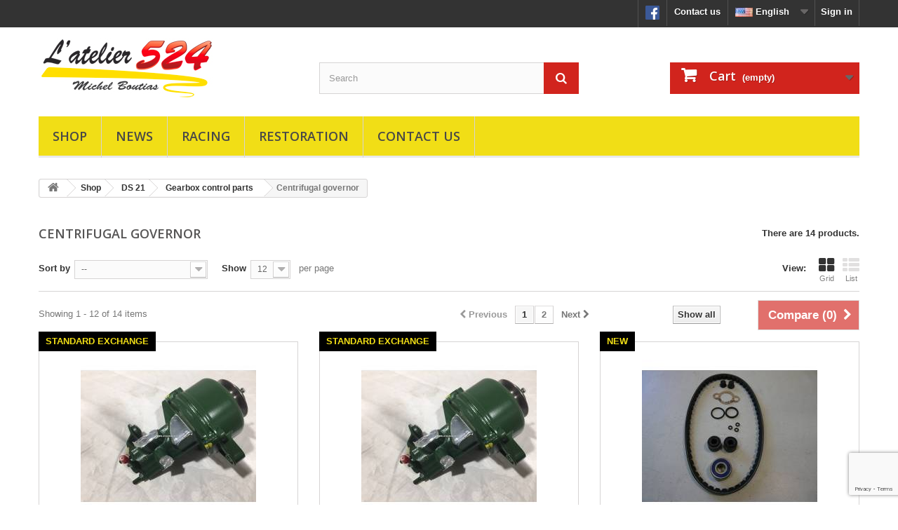

--- FILE ---
content_type: text/html; charset=utf-8
request_url: https://www.atelier524.com/en/666-regulateur-centrifuge
body_size: 56236
content:
<!DOCTYPE HTML>
<!--[if lt IE 7]> <html class="no-js lt-ie9 lt-ie8 lt-ie7" lang="en-us"><![endif]-->
<!--[if IE 7]><html class="no-js lt-ie9 lt-ie8 ie7" lang="en-us"><![endif]-->
<!--[if IE 8]><html class="no-js lt-ie9 ie8" lang="en-us"><![endif]-->
<!--[if gt IE 8]> <html class="no-js ie9" lang="en-us"><![endif]-->
<html lang="en-us">
	<head>
		<meta charset="utf-8" />
		<title>Centrifugal governor - L&#039;Atelier 524</title>
		<meta name="generator" content="PrestaShop" />
		<meta name="robots" content="index,follow" />
		<meta name="viewport" content="width=device-width, minimum-scale=0.25, maximum-scale=1.6, initial-scale=1.0" />
		<meta name="apple-mobile-web-app-capable" content="yes" />
		<link rel="icon" type="image/vnd.microsoft.icon" href="/img/favicon.ico?1766069755" />
		<link rel="shortcut icon" type="image/x-icon" href="/img/favicon.ico?1766069755" />
			<link rel="stylesheet" href="/themes/atelier524/css/global.css" type="text/css" media="all" />
			<link rel="stylesheet" href="/themes/atelier524/css/autoload/highdpi.css" type="text/css" media="all" />
			<link rel="stylesheet" href="/themes/atelier524/css/autoload/responsive-tables.css" type="text/css" media="all" />
			<link rel="stylesheet" href="/themes/atelier524/css/autoload/uniform.default.css" type="text/css" media="all" />
			<link rel="stylesheet" href="/themes/atelier524/css/product_list.css" type="text/css" media="all" />
			<link rel="stylesheet" href="/themes/atelier524/css/category.css" type="text/css" media="all" />
			<link rel="stylesheet" href="/themes/atelier524/css/scenes.css" type="text/css" media="all" />
			<link rel="stylesheet" href="/themes/atelier524/css/modules/blockcart/blockcart.css" type="text/css" media="all" />
			<link rel="stylesheet" href="/js/jquery/plugins/bxslider/jquery.bxslider.css" type="text/css" media="all" />
			<link rel="stylesheet" href="/themes/atelier524/css/modules/blocklanguages/blocklanguages.css" type="text/css" media="all" />
			<link rel="stylesheet" href="/themes/atelier524/css/modules/blockcontact/blockcontact.css" type="text/css" media="all" />
			<link rel="stylesheet" href="/themes/atelier524/css/modules/blockmyaccountfooter/blockmyaccount.css" type="text/css" media="all" />
			<link rel="stylesheet" href="/themes/atelier524/css/modules/blocksearch/blocksearch.css" type="text/css" media="all" />
			<link rel="stylesheet" href="/js/jquery/plugins/autocomplete/jquery.autocomplete.css" type="text/css" media="all" />
			<link rel="stylesheet" href="/themes/atelier524/css/modules/blockspecials/blockspecials.css" type="text/css" media="all" />
			<link rel="stylesheet" href="/themes/atelier524/css/modules/blockuserinfo/blockuserinfo.css" type="text/css" media="all" />
			<link rel="stylesheet" href="/themes/atelier524/css/modules/blockwishlist/blockwishlist.css" type="text/css" media="all" />
			<link rel="stylesheet" href="/themes/atelier524/css/modules/blocktopmenu/css/blocktopmenu.css" type="text/css" media="all" />
			<link rel="stylesheet" href="/themes/atelier524/css/modules/blocktopmenu/css/superfish-modified.css" type="text/css" media="all" />
			<link rel="stylesheet" href="/themes/atelier524/css/modules/homefeatured/homefeatured.css" type="text/css" media="all" />
			<link rel="stylesheet" href="/modules/everpspopup/views/css/everpspopup.css" type="text/css" media="all" />
		<script type="text/javascript">
var CUSTOMIZE_TEXTFIELD = 1;
var FancyboxI18nClose = 'Close';
var FancyboxI18nNext = 'Next';
var FancyboxI18nPrev = 'Previous';
var added_to_wishlist = 'Added to your wishlist.';
var ajax_allowed = true;
var ajaxsearch = true;
var baseDir = 'https://www.atelier524.com/';
var baseUri = 'https://www.atelier524.com/';
var blocksearch_type = 'top';
var comparator_max_item = 3;
var comparedProductsIds = [];
var contentOnly = false;
var customizationIdMessage = 'Customization #';
var delete_txt = 'Delete';
var displayList = false;
var freeProductTranslation = 'Free!';
var freeShippingTranslation = 'Free shipping!';
var generated_date = 1768975722;
var hasDeliveryAddress = false;
var id_lang = 1;
var img_dir = 'https://www.atelier524.com/themes/atelier524/img/';
var instantsearch = false;
var isGuest = 0;
var isLogged = 0;
var isMobile = false;
var loggin_required = 'You must be logged in to manage your wishlist.';
var max_item = 'You cannot add more than 3 product(s) to the product comparison';
var min_item = 'Please select at least one product';
var mywishlist_url = 'https://www.atelier524.com/en/module/blockwishlist/mywishlist';
var page_name = 'category';
var priceDisplayMethod = 0;
var priceDisplayPrecision = 2;
var quickView = false;
var removingLinkText = 'remove this product from my cart';
var request = 'https://www.atelier524.com/en/666-regulateur-centrifuge';
var roundMode = 2;
var search_url = 'https://www.atelier524.com/en/search';
var static_token = '572755bb660ca789c8f6189952d2a620';
var toBeDetermined = 'To be determined';
var token = '389ea609e894b68c04c6a46cd03580d5';
var usingSecureMode = true;
var wishlistProductsIds = false;
</script>

		<script type="text/javascript" src="/js/jquery/jquery-1.11.0.min.js"></script>
		<script type="text/javascript" src="/js/jquery/jquery-migrate-1.2.1.min.js"></script>
		<script type="text/javascript" src="/js/jquery/plugins/jquery.easing.js"></script>
		<script type="text/javascript" src="/js/tools.js"></script>
		<script type="text/javascript" src="/themes/atelier524/js/global.js"></script>
		<script type="text/javascript" src="/themes/atelier524/js/autoload/10-bootstrap.min.js"></script>
		<script type="text/javascript" src="/themes/atelier524/js/autoload/15-jquery.total-storage.min.js"></script>
		<script type="text/javascript" src="/themes/atelier524/js/autoload/15-jquery.uniform-modified.js"></script>
		<script type="text/javascript" src="/themes/atelier524/js/products-comparison.js"></script>
		<script type="text/javascript" src="/themes/atelier524/js/category.js"></script>
		<script type="text/javascript" src="/modules/pagecache/views/js/pagecache-v8-1-2.js"></script>
		<script type="text/javascript" src="/themes/atelier524/js/modules/blockcart/ajax-cart.js"></script>
		<script type="text/javascript" src="/js/jquery/plugins/jquery.scrollTo.js"></script>
		<script type="text/javascript" src="/js/jquery/plugins/jquery.serialScroll.js"></script>
		<script type="text/javascript" src="/js/jquery/plugins/bxslider/jquery.bxslider.js"></script>
		<script type="text/javascript" src="/js/jquery/plugins/autocomplete/jquery.autocomplete.js"></script>
		<script type="text/javascript" src="/themes/atelier524/js/modules/blocksearch/blocksearch.js"></script>
		<script type="text/javascript" src="/themes/atelier524/js/modules/blockwishlist/js/ajax-wishlist.js"></script>
		<script type="text/javascript" src="/themes/atelier524/js/modules/blocktopmenu/js/hoverIntent.js"></script>
		<script type="text/javascript" src="/themes/atelier524/js/modules/blocktopmenu/js/superfish-modified.js"></script>
		<script type="text/javascript" src="/themes/atelier524/js/modules/blocktopmenu/js/blocktopmenu.js"></script>
		<script type="text/javascript" src="/modules/ganalytics/views/js/GoogleAnalyticActionLib.js"></script>
		<script type="text/javascript" src="/modules/securitypro/views/js/external-links.js"></script>
		<script type="text/javascript" src="/modules/everpspopup/views/js/everpspopup.js"></script>
			<script type="text/javascript">
var jpresta_cache_cookie_name = 'jpresta_cache_source_558ac668bdb07d5316dd14b620f94ee9';
pcRunDynamicModulesJs = function() {

};</script><script type="text/javascript">


</script>

			<script type="text/javascript">
				(window.gaDevIds=window.gaDevIds||[]).push('d6YPbH');
				(function(i,s,o,g,r,a,m){i['GoogleAnalyticsObject']=r;i[r]=i[r]||function(){
				(i[r].q=i[r].q||[]).push(arguments)},i[r].l=1*new Date();a=s.createElement(o),
				m=s.getElementsByTagName(o)[0];a.async=1;a.src=g;m.parentNode.insertBefore(a,m)
				})(window,document,'script','//www.google-analytics.com/analytics.js','ga');
				ga('create', 'UA-101324078-1', 'auto');
				ga('require', 'ec');</script>
		<link rel="stylesheet" href="https://fonts.googleapis.com/css?family=Open+Sans:300,600&amp;subset=latin,latin-ext" type="text/css" media="all" />
		<!--[if IE 8]>
		<script src="https://oss.maxcdn.com/libs/html5shiv/3.7.0/html5shiv.js"></script>
		<script src="https://oss.maxcdn.com/libs/respond.js/1.3.0/respond.min.js"></script>
		<![endif]-->
		<script src="https://www.google.com/recaptcha/api.js?render=6LfWjs8gAAAAAKZ8t5ndLeK-dID-XnI2kEqFFSyD"></script>
		<link href='https://fonts.googleapis.com/css?family=Raleway:400,700,300' rel='stylesheet' type='text/css'>
	</head>
	<body id="category" class="category category-666 category-regulateur-centrifuge lang_en">
					<div id="page">
			<div class="header-container">
				<header id="header">
					<div class="banner">
						<div class="container">
							<div class="row">
								
							</div>
						</div>
					</div>
					<div class="nav">
						<div class="container">
							<div class="row">
								<nav><div id="dyn69706d72e2433" class="dynhook pc_displayNav_22" data-module="22" data-hook="displayNav" data-hooktype="m" data-hookargs=""><div class="loadingempty"></div><!-- Block user information module NAV  -->
<div class="header_user_info">
			<a class="login" href="https://www.atelier524.com/en/my-account" rel="nofollow" title="Log in to your customer account">
			Sign in
		</a>
	</div>
<!-- /Block usmodule NAV -->
</div><!-- Block languages module -->
	<div id="languages-block-top" class="languages-block">
									<div class="current">
				 	<img class="imgLanguages" src="https://www.atelier524.com/img/l/1.jpg" alt="en" width="25" height="13" />
					<span>English</span>
				</div>
												<ul id="first-languages" class="languages-block_ul toogle_content">
							<li class="selected">
										<img class="imgLanguages" src="https://www.atelier524.com/img/l/1.jpg" alt="en" width="25" height="13" />
						<span>English</span>
								</li>
							<li >
																				<a href="https://www.atelier524.com/fr/666-regulateur-centrifuge-citroen-ds-21" title="Français (French)">
															<img class="imgLanguages" src="https://www.atelier524.com/img/l/2.jpg" alt="fr" width="25" height="13" />
						<span>Français</span>
									</a>
								</li>
					</ul>
	</div>
<!-- /Block languages module -->
<div id="contact-link">
	<a href="https://www.atelier524.com/en/contact-us" title="Contact us">Contact us</a>
</div>
<div id="facebook-link">
	<a href="https://www.facebook.com/Atelier524-1093446790744028/" target="_blank"><img src="../../../../img/facebook_icon.png" style="width: 20px; height: 20px;"></a>
</div>
</nav>
							</div>
						</div>
					</div>
					<div>
						<div class="container">
							<div class="row">
								<div id="header_logo">
									<a href="https://www.atelier524.com/" title="L&#039;Atelier 524">
										<img class="logo img-responsive" src="https://www.atelier524.com/img/l-atelier-524-logo-1658005281.jpg" alt="L&#039;Atelier 524" width="250" height="87"/>
									</a>
								</div>
								<!-- Block search module TOP -->
<div id="search_block_top" class="col-sm-4 clearfix">
	<form id="searchbox" method="get" action="//www.atelier524.com/en/search" >
		<input type="hidden" name="controller" value="search" />
		<input type="hidden" name="orderby" value="position" />
		<input type="hidden" name="orderway" value="desc" />
		<input class="search_query form-control" type="text" id="search_query_top" name="search_query" placeholder="Search" value="" />
		<button type="submit" name="submit_search" class="btn btn-default button-search">
			<span>Search</span>
		</button>
	</form>
</div>
<!-- /Block search module TOP --><!-- MODULE Block cart -->
<div class="col-sm-4 clearfix">
	<div class="shopping_cart">
		<a href="https://www.atelier524.com/en/order" title="View my shopping cart" rel="nofollow">
			<b>Cart</b>
			<span class="ajax_cart_quantity unvisible">0</span>
			<span class="ajax_cart_product_txt unvisible">Product</span>
			<span class="ajax_cart_product_txt_s unvisible">Products</span>
			<span class="ajax_cart_total unvisible">
							</span>
			<span class="ajax_cart_no_product">(empty)</span>
					</a>
					<div class="cart_block block exclusive">
				<div class="block_content">
					<!-- block list of products -->
					<div class="cart_block_list">
												<p class="cart_block_no_products">
							No products
						</p>
												<div class="cart-prices">
							<div class="cart-prices-line first-line">
								<span class="price cart_block_shipping_cost ajax_cart_shipping_cost unvisible">
																			 To be determined																	</span>
								<span class="unvisible">
									Shipping
								</span>
							</div>
																						<div class="cart-prices-line">
									<span class="price cart_block_tax_cost ajax_cart_tax_cost">0,00 €</span>
									<span>Tax</span>
								</div>
														<div class="cart-prices-line last-line">
								<span class="price cart_block_total ajax_block_cart_total">0,00 €</span>
								<span>Total</span>
							</div>
															<p>
																	Prices are tax included
																</p>
													</div>
						<p class="cart-buttons">
							<a id="button_order_cart" class="btn btn-default button button-small" href="https://www.atelier524.com/en/order" title="Check out" rel="nofollow">
								<span>
									Check out<i class="icon-chevron-right right"></i>
								</span>
							</a>
						</p>
					</div>
				</div>
			</div><!-- .cart_block -->
			</div>
</div>

	<div id="layer_cart">
		<div class="clearfix">
			<div class="layer_cart_product col-xs-12 col-md-6">
				<span class="cross" title="Close window"></span>
				<h2>
					<i class="icon-check"></i>Product successfully added to your shopping cart
				</h2>
				<div class="product-image-container layer_cart_img">
				</div>
				<div class="layer_cart_product_info">
					<span id="layer_cart_product_title" class="product-name"></span>
					<span id="layer_cart_product_attributes"></span>
					<div>
						<strong class="dark">Quantity</strong>
						<span id="layer_cart_product_quantity"></span>
					</div>
					<div>
						<strong class="dark">Total</strong>
						<span id="layer_cart_product_price"></span>
					</div>
				</div>
			</div>
			<div class="layer_cart_cart col-xs-12 col-md-6">
				<h2>
					<!-- Plural Case [both cases are needed because page may be updated in Javascript] -->
					<span class="ajax_cart_product_txt_s  unvisible">
						There are <span class="ajax_cart_quantity">0</span> items in your cart.
					</span>
					<!-- Singular Case [both cases are needed because page may be updated in Javascript] -->
					<span class="ajax_cart_product_txt ">
						There is 1 item in your cart.
					</span>
				</h2>

				<div class="layer_cart_row">
					<strong class="dark">
						Total products
																					(tax incl.)
																		</strong>
					<span class="ajax_block_products_total">
											</span>
				</div>

								<div class="layer_cart_row">
					<strong class="dark unvisible">
						Total shipping&nbsp;(tax incl.)					</strong>
					<span class="ajax_cart_shipping_cost unvisible">
													 To be determined											</span>
				</div>
									<div class="layer_cart_row">
						<strong class="dark">Tax</strong>
						<span class="price cart_block_tax_cost ajax_cart_tax_cost">0,00 €</span>
					</div>
								<div class="layer_cart_row">
					<strong class="dark">
						Total
																					(tax incl.)
																		</strong>
					<span class="ajax_block_cart_total">
											</span>
				</div>
				<div class="button-container">
					<span class="continue btn btn-default button exclusive-medium" title="Continue shopping">
						<span>
							<i class="icon-chevron-left left"></i>Continue shopping
						</span>
					</span>
					<a class="btn btn-default button button-medium"	href="https://www.atelier524.com/en/order" title="Proceed to checkout" rel="nofollow">
						<span>
							Proceed to checkout<i class="icon-chevron-right right"></i>
						</span>
					</a>
				</div>
			</div>
		</div>
		<div class="crossseling"></div>
	</div> <!-- #layer_cart -->
	<div class="layer_cart_overlay"></div>

<!-- /MODULE Block cart -->
<div id="dyn69706d6adcadd" class="dynhook pc_displayTop_22" data-module="22" data-hook="displayTop" data-hooktype="m" data-hookargs="altern=2^"><div class="loadingempty"></div></div><div id="dyn69706d6adcbb5" class="dynhook pc_displayTop_103" data-module="103" data-hook="displayTop" data-hooktype="m" data-hookargs="altern=3^"><div class="loadingempty"></div></div>	<!-- Menu -->
	<div id="block_top_menu" class="sf-contener clearfix col-lg-12">
		<div class="cat-title">Categories</div>
		<ul class="sf-menu clearfix menu-content">
			<li><a href="https://www.atelier524.com/en/9-spare-parts-citroen-ds-sm" title="Shop">Shop</a><ul><li><a href="https://www.atelier524.com/en/10-spare-parts-citroen-ds-19" title="DS 19">DS 19</a><ul><li><a href="https://www.atelier524.com/en/19-engine-parts-citroen-ds-19" title="Engine parts">Engine parts</a><ul><li><a href="https://www.atelier524.com/en/56-joints-pour-moteur-" title="Engine gaskets">Engine gaskets</a></li><li><a href="https://www.atelier524.com/en/57-culasse-" title="Cylinder head">Cylinder head</a></li><li><a href="https://www.atelier524.com/en/58-couvre-culasse-" title="Head cover">Head cover</a></li><li><a href="https://www.atelier524.com/en/59--chemise-piston-" title="Liners and pistons">Liners and pistons</a></li><li><a href="https://www.atelier524.com/en/60-carter-moteur-" title="Engine case">Engine case</a></li><li><a href="https://www.atelier524.com/en/61-vilbrequin" title="Crankshaft">Crankshaft</a></li><li><a href="https://www.atelier524.com/en/62-distribution" title="Camshaft">Camshaft</a></li><li><a href="https://www.atelier524.com/en/63-culbuteur" title="Rocker arms">Rocker arms</a></li><li><a href="https://www.atelier524.com/en/64-soupape" title="Valves">Valves</a></li><li><a href="https://www.atelier524.com/en/65-pompe-a-huile-" title="Oil pump">Oil pump</a></li><li><a href="https://www.atelier524.com/en/66-filtre" title="Oil filter">Oil filter</a></li><li><a href="https://www.atelier524.com/en/69-pompe-a-eau" title="Water pump">Water pump</a></li><li><a href="https://www.atelier524.com/en/71-ventilateur" title="Fan">Fan</a></li><li><a href="https://www.atelier524.com/en/72-calorstat" title="calorstat">calorstat</a></li></ul></li><li><a href="https://www.atelier524.com/en/21-gearbox-control-parts-citroen-ds-19" title="Gearbox control parts">Gearbox control parts</a><ul><li><a href="https://www.atelier524.com/en/88-tringlerie" title="Shift linkage">Shift linkage</a></li><li><a href="https://www.atelier524.com/en/82-regulateur-centrifuge-" title="Centrifugal governor">Centrifugal governor</a></li><li><a href="https://www.atelier524.com/en/84-verrou-" title="Re-engagement lock">Re-engagement lock</a></li><li><a href="https://www.atelier524.com/en/86-correcteur" title="Re-engagement corrector">Re-engagement corrector</a></li><li><a href="https://www.atelier524.com/en/87-cylindre-dembrayage-" title="Clutch cylinder">Clutch cylinder</a></li><li><a href="https://www.atelier524.com/en/89-bloc-hydraulique-" title="Hydraulic bloc">Hydraulic bloc</a></li><li><a href="https://www.atelier524.com/en/90-gearbox-control-wire-citroen-ds-19" title="Gearbox control wire">Gearbox control wire</a></li></ul></li><li><a href="https://www.atelier524.com/en/20-gearbox-parts-citroen-ds-19" title="Gearbox parts">Gearbox parts</a><ul><li><a href="https://www.atelier524.com/en/73-carter" title="Gearbox casing">Gearbox casing</a></li><li><a href="https://www.atelier524.com/en/74-pignon-" title="Gearbox pinions">Gearbox pinions</a></li><li><a href="https://www.atelier524.com/en/76-arbre" title="gearbox shafts">gearbox shafts</a></li><li><a href="https://www.atelier524.com/en/77-bague-de-synchro-" title="Gearbox rings">Gearbox rings</a></li><li><a href="https://www.atelier524.com/en/78-fourchette" title="Shift forks">Shift forks</a></li><li><a href="https://www.atelier524.com/en/79-roulement" title="Gearbox ball bearings">Gearbox ball bearings</a></li><li><a href="https://www.atelier524.com/en/80-joints" title="Gearbox gaskets">Gearbox gaskets</a></li><li><a href="https://www.atelier524.com/en/81-couple-conique" title="Bevel gear">Bevel gear</a></li></ul></li><li><a href="https://www.atelier524.com/en/242-intake-parts-citroen-ds-19" title="Intake parts">Intake parts</a><ul><li><a href="https://www.atelier524.com/en/243-carburateur" title="Carburettor">Carburettor</a></li><li><a href="https://www.atelier524.com/en/245-chocke-cable-citroen-ds-19" title="Choke cable">Choke cable</a></li><li><a href="https://www.atelier524.com/en/246-collecteur" title="Intake manifold">Intake manifold</a></li><li><a href="https://www.atelier524.com/en/247-durite-de-rechauffage-" title="Heating hose">Heating hose</a></li><li><a href="https://www.atelier524.com/en/248-joint" title="Intake joints">Intake joints</a></li><li><a href="https://www.atelier524.com/en/251-manchon-" title="Intake pipe">Intake pipe</a></li><li><a href="https://www.atelier524.com/en/253-commande-daccelerateur-" title="Accelerator control">Accelerator control</a></li><li><a href="https://www.atelier524.com/en/254-filtre-a-air-" title="Air filter">Air filter</a></li><li><a href="https://www.atelier524.com/en/255-reniflard" title="Breathers">Breathers</a></li></ul></li><li><a href="https://www.atelier524.com/en/222-exhaust-outlet-parts-citroen-ds-19" title="Exhaust outlet parts">Exhaust outlet parts</a><ul><li><a href="https://www.atelier524.com/en/223-collecteur-dechappement-" title="Exhaust manifold">Exhaust manifold</a></li><li><a href="https://www.atelier524.com/en/225-protection" title="Exhaust protections">Exhaust protections</a></li><li><a href="https://www.atelier524.com/en/226-fixation" title="Exhaust fixings">Exhaust fixings</a></li></ul></li><li><a href="https://www.atelier524.com/en/23-ignition-parts-citroen-ds-19" title="Ignition parts">Ignition parts</a><ul><li><a href="https://www.atelier524.com/en/173-bougie" title="Spark plugs">Spark plugs</a></li><li><a href="https://www.atelier524.com/en/174-allumeur" title="Ignitor">Ignitor</a></li><li><a href="https://www.atelier524.com/en/175-tete" title="Distributor cap">Distributor cap</a></li><li><a href="https://www.atelier524.com/en/176-rotor" title="Distributor rotor">Distributor rotor</a></li><li><a href="https://www.atelier524.com/en/177-rupteur" title="Breaker">Breaker</a></li><li><a href="https://www.atelier524.com/en/178-faisceau-ht-" title="Ignition cable">Ignition cable</a></li><li><a href="https://www.atelier524.com/en/179-bakelite" title="Bakelite tubes">Bakelite tubes</a></li><li><a href="https://www.atelier524.com/en/180-electronique" title="Electronic ignition">Electronic ignition</a></li><li><a href="https://www.atelier524.com/en/181-joints" title="Ignition joints">Ignition joints</a></li><li><a href="https://www.atelier524.com/en/182-bobine" title="Ignition coil">Ignition coil</a></li><li><a href="https://www.atelier524.com/en/4080-condensateur" title="Capacitor">Capacitor</a></li></ul></li><li><a href="https://www.atelier524.com/en/256-clutch-parts-citroen-ds-19" title="clutch parts">clutch parts</a><ul><li><a href="https://www.atelier524.com/en/257-clutch-parts-citroen-ds-19" title="Clutch parts">Clutch parts</a></li></ul></li><li><a href="https://www.atelier524.com/en/261-engine-starting-electrical-charging-citroen-ds-19" title="Engine starting & charging">Engine starting & charging</a><ul><li><a href="https://www.atelier524.com/en/262-alternateur" title="Alternator">Alternator</a></li><li><a href="https://www.atelier524.com/en/263-dynamo" title="dynamo">dynamo</a></li><li><a href="https://www.atelier524.com/en/264-regulateur" title="Regulator">Regulator</a></li><li><a href="https://www.atelier524.com/en/265-starter-motor-citroen-ds-19" title="Starter motor">Starter motor</a></li><li><a href="https://www.atelier524.com/en/266-relais" title="Starting relay">Starting relay</a></li><li><a href="https://www.atelier524.com/en/4100-antivol" title="Lock">Lock</a></li></ul></li><li><a href="https://www.atelier524.com/en/31-hydraulic-parts-citroen-ds-19" title="Hydraulic parts">Hydraulic parts</a><ul><li><a href="https://www.atelier524.com/en/145-pompe-hp-" title="HP pump">HP pump</a></li><li><a href="https://www.atelier524.com/en/147-disjoncteur" title="Circuit breaker">Circuit breaker</a></li><li><a href="https://www.atelier524.com/en/148-sphere" title="Circuit breaker sphere">Circuit breaker sphere</a></li><li><a href="https://www.atelier524.com/en/149-accumulateur-frein-" title="Brake accumulator">Brake accumulator</a></li><li><a href="https://www.atelier524.com/en/150-vanne-de-priorite-" title="Priority valve">Priority valve</a></li><li><a href="https://www.atelier524.com/en/151-bocal" title="Hydraulic reservoir">Hydraulic reservoir</a></li><li><a href="https://www.atelier524.com/en/154-tube-hydraulique-metallique-" title="Metal hydraulic tube">Metal hydraulic tube</a></li><li><a href="https://www.atelier524.com/en/155-faisceau-central-" title="Central hydraulic wiring">Central hydraulic wiring</a></li><li><a href="https://www.atelier524.com/en/156-flexible-ar-" title="Rear flexible hoses">Rear flexible hoses</a></li><li><a href="https://www.atelier524.com/en/157-circuit-de-retour-" title="Return circuit">Return circuit</a></li><li><a href="https://www.atelier524.com/en/158-fixation-des-canalisations" title="Wiring fixing">Wiring fixing</a></li><li><a href="https://www.atelier524.com/en/4110-liquide-hydraulique-citroen-ds" title="Hydraulic liquid">Hydraulic liquid</a></li></ul></li><li><a href="https://www.atelier524.com/en/28-axle-parts-citroen-ds-19" title="Axle parts">Axle parts</a><ul><li><a href="https://www.atelier524.com/en/92-bras-av-" title="Front suspension arms">Front suspension arms</a></li><li><a href="https://www.atelier524.com/en/339-butee-av" title="Front suspension stops">Front suspension stops</a></li><li><a href="https://www.atelier524.com/en/94-roulement" title="Front ball bearings">Front ball bearings</a></li><li><a href="https://www.atelier524.com/en/97-pivot" title="Axle pivots">Axle pivots</a></li><li><a href="https://www.atelier524.com/en/98-rotule-inf-sup-" title="Ball joints">Ball joints</a></li><li><a href="https://www.atelier524.com/en/99-bras-ar" title="Rear suspension arms">Rear suspension arms</a></li><li><a href="https://www.atelier524.com/en/100-butee" title="Rear suspension stops">Rear suspension stops</a></li><li><a href="https://www.atelier524.com/en/340-roulement" title="Rear ball bearings">Rear ball bearings</a></li><li><a href="https://www.atelier524.com/en/102-fusee" title="Wheel spindles">Wheel spindles</a></li><li><a href="https://www.atelier524.com/en/104-barre-de-torsion-av-a" title="Torsions bars">Torsions bars</a></li></ul></li><li><a href="https://www.atelier524.com/en/29-suspension-parts-citroen-ds-19" title="Suspension parts">Suspension parts</a><ul><li><a href="https://www.atelier524.com/en/183-sphere-av-ar-" title="Suspensions spheres">Suspensions spheres</a></li><li><a href="https://www.atelier524.com/en/184-verin-av-ar" title="Suspension cylinders">Suspension cylinders</a></li><li><a href="https://www.atelier524.com/en/185-pare-poussiere-av-ar-" title="Dust covers">Dust covers</a></li><li><a href="https://www.atelier524.com/en/186-articulation" title="Suspension articulations">Suspension articulations</a></li><li><a href="https://www.atelier524.com/en/187-fixation" title="Suspension fixings">Suspension fixings</a></li><li><a href="https://www.atelier524.com/en/188-tole-de-fermeture-" title="Locking plates">Locking plates</a></li><li><a href="https://www.atelier524.com/en/189-correcteur-de-hauteur-av-ar-" title="Height corrector">Height corrector</a></li><li><a href="https://www.atelier524.com/en/190-tringlerie-de-commande-" title="Height corrector linkage">Height corrector linkage</a></li></ul></li><li><a href="https://www.atelier524.com/en/30-steering-parts-citroen-ds-19" title="Steering parts">Steering parts</a><ul><li><a href="https://www.atelier524.com/en/193-volant" title="Steering wheel">Steering wheel</a></li><li><a href="https://www.atelier524.com/en/194-antivol-" title="Lock">Lock</a></li><li><a href="https://www.atelier524.com/en/197-cremaillere" title="Steering rack">Steering rack</a></li><li><a href="https://www.atelier524.com/en/198-barre-de-direction-" title="Steering rods">Steering rods</a></li><li><a href="https://www.atelier524.com/en/199-relais" title="Steering relay">Steering relay</a></li></ul></li><li><a href="https://www.atelier524.com/en/268-pedal-parts-citroen-ds-19" title="Pedal parts">Pedal parts</a><ul><li><a href="https://www.atelier524.com/en/270-cable-dembrayage-" title="Clutch cable">Clutch cable</a></li><li><a href="https://www.atelier524.com/en/273-pedalier" title="Pedals">Pedals</a></li></ul></li><li><a href="https://www.atelier524.com/en/35-transmission-parts-citroen-ds-19" title="Transmission parts">Transmission parts</a><ul><li><a href="https://www.atelier524.com/en/275-sortie-de-boite-" title="Gearbox coupling">Gearbox coupling</a></li><li><a href="https://www.atelier524.com/en/276-cardant" title="Drive shafts">Drive shafts</a></li><li><a href="https://www.atelier524.com/en/277-soufflet" title="Transmission bellows">Transmission bellows</a></li><li><a href="https://www.atelier524.com/en/278-fixation" title="Transmission fixing">Transmission fixing</a></li></ul></li><li><a href="https://www.atelier524.com/en/33-brake-parts-citroen-ds-19" title="Brake parts">Brake parts</a><ul><li><a href="https://www.atelier524.com/en/159-disque" title="Brake disks">Brake disks</a></li><li><a href="https://www.atelier524.com/en/160-plaquette" title="Brake pads">Brake pads</a></li><li><a href="https://www.atelier524.com/en/161-etrier" title="Brake calipers">Brake calipers</a></li><li><a href="https://www.atelier524.com/en/162-tole-alu" title="Aluminium sheets">Aluminium sheets</a></li><li><a href="https://www.atelier524.com/en/163-garniture-ar-" title="Rear brakes">Rear brakes</a></li><li><a href="https://www.atelier524.com/en/164-cylindre" title="Wheel cylinders">Wheel cylinders</a></li><li><a href="https://www.atelier524.com/en/167-pedalo-de-frein-" title="Brake control unit">Brake control unit</a></li><li><a href="https://www.atelier524.com/en/169-pince-" title="Brake lever">Brake lever</a></li><li><a href="https://www.atelier524.com/en/170-ressort" title="Brake springs">Brake springs</a></li><li><a href="https://www.atelier524.com/en/171-cable" title="Brake cable">Brake cable</a></li><li><a href="https://www.atelier524.com/en/172-commande-de-frein" title="Parking brake control">Parking brake control</a></li></ul></li><li><a href="https://www.atelier524.com/en/279-electrical-wiring-citroen-ds-19" title="Electrical wiring">Electrical wiring</a><ul><li><a href="https://www.atelier524.com/en/280-faisceau-electrique-avd-avg-" title="Front electrical wiring ">Front electrical wiring </a></li><li><a href="https://www.atelier524.com/en/281-tableau-de-bord-" title="Dashboard electrical wiring">Dashboard electrical wiring</a></li><li><a href="https://www.atelier524.com/en/283-tablier" title="Electrical board">Electrical board</a></li><li><a href="https://www.atelier524.com/en/285-faisceau-ar-" title="Rear electrical wiring">Rear electrical wiring</a></li></ul></li><li><a href="https://www.atelier524.com/en/36-dashboard-parts-citroen-ds-19" title="Dashboard parts">Dashboard parts</a><ul><li><a href="https://www.atelier524.com/en/286-meters-for-citroen-ds-19" title="Meters & cables">Meters & cables</a></li><li><a href="https://www.atelier524.com/en/288-indicateur" title="Indicators">Indicators</a></li><li><a href="https://www.atelier524.com/en/289-commodos" title="Switchgears">Switchgears</a></li><li><a href="https://www.atelier524.com/en/290-capteur-sonde-" title="Sensors & probes">Sensors & probes</a></li><li><a href="https://www.atelier524.com/en/291-interrupteur" title="Switches">Switches</a></li><li><a href="https://www.atelier524.com/en/292-accessoires" title="dashboard accessories">dashboard accessories</a></li></ul></li><li><a href="https://www.atelier524.com/en/293-battery-citroen-ds-19" title="Battery">Battery</a><ul><li><a href="https://www.atelier524.com/en/294-batterie" title="Battery">Battery</a></li><li><a href="https://www.atelier524.com/en/4152-battery-cables-citroen-ds-19" title="Battery cables">Battery cables</a></li><li><a href="https://www.atelier524.com/en/295-support-" title="Battery tray">Battery tray</a></li><li><a href="https://www.atelier524.com/en/296-fixation" title="Battery fixing">Battery fixing</a></li></ul></li><li><a href="https://www.atelier524.com/en/39-lighting-citroen-ds-19" title="Lighting">Lighting</a><ul><li><a href="https://www.atelier524.com/en/200-optique-de-phare-" title="Headlights">Headlights</a></li><li><a href="https://www.atelier524.com/en/201-clignotant-av-" title="Front direction indicators">Front direction indicators</a></li><li><a href="https://www.atelier524.com/en/202-glace-de-phare-" title="Headlight glasses">Headlight glasses</a></li><li><a href="https://www.atelier524.com/en/203-boitier-fixation-" title="Headlight fixing">Headlight fixing</a></li><li><a href="https://www.atelier524.com/en/204-commande-dynamique-directionnelle-" title="Dynamic control">Dynamic control</a></li><li><a href="https://www.atelier524.com/en/205-feux-ar-" title="Rear lights">Rear lights</a></li><li><a href="https://www.atelier524.com/en/207-clignotant-ar-" title="Rear direction indicators">Rear direction indicators</a></li><li><a href="https://www.atelier524.com/en/208-catadioptre" title="Reflectors">Reflectors</a></li><li><a href="https://www.atelier524.com/en/209-eclairage-de-coffre-ar-" title="Boot lighting">Boot lighting</a></li><li><a href="https://www.atelier524.com/en/210-contacteur-stop-" title="Brake light switch">Brake light switch</a></li><li><a href="https://www.atelier524.com/en/211-plafonnier" title="Ceiling light">Ceiling light</a></li></ul></li><li><a href="https://www.atelier524.com/en/303-wiper-system-citroen-ds-19" title="Wiper system">Wiper system</a><ul><li><a href="https://www.atelier524.com/en/304-balais" title="Windscreen wipers">Windscreen wipers</a></li><li><a href="https://www.atelier524.com/en/305-bras" title="Wiper arms">Wiper arms</a></li><li><a href="https://www.atelier524.com/en/306-tringlerie" title="Wiper linkage">Wiper linkage</a></li><li><a href="https://www.atelier524.com/en/307-moteur" title="Wiper motor">Wiper motor</a></li><li><a href="https://www.atelier524.com/en/308-pompe-de-lave-glace-" title="Washer pump">Washer pump</a></li><li><a href="https://www.atelier524.com/en/309-bocal" title="Windscreen washer reservoir">Windscreen washer reservoir</a></li><li><a href="https://www.atelier524.com/en/310-tuyau" title="Washer hose">Washer hose</a></li><li><a href="https://www.atelier524.com/en/311-support" title="Washer fixing">Washer fixing</a></li></ul></li><li><a href="https://www.atelier524.com/en/227-horn-citroen-ds-19" title="Horn">Horn</a><ul><li><a href="https://www.atelier524.com/en/229-route" title="Road horn">Road horn</a></li></ul></li><li><a href="https://www.atelier524.com/en/297-engine-mounts-citroen-ds-19" title="Engine mounts">Engine mounts</a><ul><li><a href="https://www.atelier524.com/en/298-support-moteur-d-g-" title="Engine mounts">Engine mounts</a></li><li><a href="https://www.atelier524.com/en/299-support-boite-" title="Gearbox mounts">Gearbox mounts</a></li><li><a href="https://www.atelier524.com/en/300-diabolo" title="Gearbox mount silent blocs">Gearbox mount silent blocs</a></li><li><a href="https://www.atelier524.com/en/301-traverse" title="gearbox crossbar">gearbox crossbar</a></li></ul></li><li><a href="https://www.atelier524.com/en/42-fuel-tank-citroen-ds-19" title="Fuel supply">Fuel supply</a><ul><li><a href="https://www.atelier524.com/en/312-pompe-a-essence-carbu-ou-ie-" title="Fuel pump">Fuel pump</a></li><li><a href="https://www.atelier524.com/en/313-durite" title="Fuel hose">Fuel hose</a></li><li><a href="https://www.atelier524.com/en/314-goulotte" title="Fuel chute">Fuel chute</a></li><li><a href="https://www.atelier524.com/en/315-jauge" title="Fuel gauge">Fuel gauge</a></li><li><a href="https://www.atelier524.com/en/316-jauge" title="Fuel tank">Fuel tank</a></li><li><a href="https://www.atelier524.com/en/4038-filtre-a-essence" title="Fuel filter">Fuel filter</a></li></ul></li><li><a href="https://www.atelier524.com/en/43-exhaust-pipe-citroen-ds-19" title="Exhaust line">Exhaust line</a><ul><li><a href="https://www.atelier524.com/en/106-exhaust-parts-citroen-ds-19" title="Exhaust parts">Exhaust parts</a></li><li><a href="https://www.atelier524.com/en/112-fixation-av-ar" title="Exhaust pipe fixing">Exhaust pipe fixing</a></li><li><a href="https://www.atelier524.com/en/4054-ligne-echappement-complete" title="Complete exhaust pipe kit">Complete exhaust pipe kit</a></li></ul></li><li><a href="https://www.atelier524.com/en/44-cooling-radiator-citroen-ds-19" title="Cooling system">Cooling system</a><ul><li><a href="https://www.atelier524.com/en/216-radiateur" title="Cooling radiator">Cooling radiator</a></li><li><a href="https://www.atelier524.com/en/217-durite" title="radiator hoses">radiator hoses</a></li><li><a href="https://www.atelier524.com/en/219-fixation" title="Radiator fixing">Radiator fixing</a></li><li><a href="https://www.atelier524.com/en/220-conduit-dair-av-" title="Front air duct">Front air duct</a></li><li><a href="https://www.atelier524.com/en/221-support" title="Radiator mounts">Radiator mounts</a></li></ul></li><li><a href="https://www.atelier524.com/en/46-bumpers-citroen-ds-19" title="Bumpers">Bumpers</a><ul><li><a href="https://www.atelier524.com/en/212-plafonnierv" title="Bumpers">Bumpers</a></li><li><a href="https://www.atelier524.com/en/213-support-de-plaque-de-police-av-ar-" title="License plate supports">License plate supports</a></li><li><a href="https://www.atelier524.com/en/214-butoir" title="Shock absorbers">Shock absorbers</a></li><li><a href="https://www.atelier524.com/en/215-fixation" title="Bumper fixing">Bumper fixing</a></li></ul></li><li><a href="https://www.atelier524.com/en/318-heating-citroen-ds-19" title="Heating - cooling">Heating - cooling</a><ul><li><a href="https://www.atelier524.com/en/319-conduit-dair-av-pare-choc-" title="Bumper air ducts">Bumper air ducts</a></li><li><a href="https://www.atelier524.com/en/320-conduit-aile-avd-avg-" title="Wings air ducts">Wings air ducts</a></li><li><a href="https://www.atelier524.com/en/321-pulseur" title="Air blowing">Air blowing</a></li><li><a href="https://www.atelier524.com/en/322-radiateur" title="Heating radiator">Heating radiator</a></li><li><a href="https://www.atelier524.com/en/323-robinet" title="Heating tap">Heating tap</a></li><li><a href="https://www.atelier524.com/en/324-commande" title="Heating control">Heating control</a></li><li><a href="https://www.atelier524.com/en/4137-climatisation" title="Air-conditioning">Air-conditioning</a></li></ul></li><li><a href="https://www.atelier524.com/en/47-body-parts-citroen-ds-19" title="Body parts">Body parts</a><ul><li><a href="https://www.atelier524.com/en/113-chassis-av-" title="Front chassis">Front chassis</a></li><li><a href="https://www.atelier524.com/en/116-chassis-lateral-d-g-central-" title="Central chassis">Central chassis</a></li><li><a href="https://www.atelier524.com/en/115-chassis-ar-" title="Rear chassis">Rear chassis</a></li><li><a href="https://www.atelier524.com/en/114-habillage-av-" title="Front body">Front body</a></li><li><a href="https://www.atelier524.com/en/117-aile-av-" title="Front wings">Front wings</a></li><li><a href="https://www.atelier524.com/en/118-porte-" title="doors">doors</a></li><li><a href="https://www.atelier524.com/en/119-aile-ar-" title="Rear wings">Rear wings</a></li><li><a href="https://www.atelier524.com/en/120-capot-av-ar-" title="Bonnet & boot">Bonnet & boot</a></li><li><a href="https://www.atelier524.com/en/121-pavillon" title="Roof">Roof</a></li><li><a href="https://www.atelier524.com/en/122-habillage-inox-int-ext-" title="Stainless steel parts">Stainless steel parts</a></li><li><a href="https://www.atelier524.com/en/123-joint" title="Body joints">Body joints</a></li><li><a href="https://www.atelier524.com/en/124-bavette" title="Rubber flaps">Rubber flaps</a></li><li><a href="https://www.atelier524.com/en/125-retroviseur" title="Mirrors">Mirrors</a></li><li><a href="https://www.atelier524.com/en/126-fixation" title="Body fixing">Body fixing</a></li><li><a href="https://www.atelier524.com/en/127-serrure-poignee-" title="Locks & handles">Locks & handles</a></li><li><a href="https://www.atelier524.com/en/128-baguettes" title="Protective mouldings">Protective mouldings</a></li><li><a href="https://www.atelier524.com/en/129-bas-de-caisse" title="Side skirts">Side skirts</a></li></ul></li><li><a href="https://www.atelier524.com/en/49-glazing-citroen-ds-19" title="Glazing">Glazing</a><ul><li><a href="https://www.atelier524.com/en/341-pare-brise" title="Windscreen">Windscreen</a></li><li><a href="https://www.atelier524.com/en/342-pare-soleil" title="Sun visors">Sun visors</a></li><li><a href="https://www.atelier524.com/en/347-lunette" title="Rear window">Rear window</a></li><li><a href="https://www.atelier524.com/en/348-vitrage" title="Side windows">Side windows</a></li><li><a href="https://www.atelier524.com/en/349-leche-vitre" title="Glass gaskets">Glass gaskets</a></li><li><a href="https://www.atelier524.com/en/350-mecanisme" title="Window mechanisms">Window mechanisms</a></li></ul></li><li><a href="https://www.atelier524.com/en/52-interior-parts-citroen-ds-19" title="Interior parts">Interior parts</a><ul><li><a href="https://www.atelier524.com/en/130-carpets-citroen-ds" title="Carpets">Carpets</a></li><li><a href="https://www.atelier524.com/en/131-siege-" title="Seats">Seats</a></li><li><a href="https://www.atelier524.com/en/132-garniture-de-porte-" title="Door fittings">Door fittings</a></li><li><a href="https://www.atelier524.com/en/133-habillage-interieur-" title="Inside fitting">Inside fitting</a></li><li><a href="https://www.atelier524.com/en/134-habillage-de-coffre-et-capot" title="Bonnet & boot fittings">Bonnet & boot fittings</a></li></ul></li><li><a href="https://www.atelier524.com/en/135-wheels-tyres-citroen-ds-19" title="Wheels and tyres">Wheels and tyres</a><ul><li><a href="https://www.atelier524.com/en/137-pneus" title="Tyres">Tyres</a></li><li><a href="https://www.atelier524.com/en/138-jante-" title="Wheels">Wheels</a></li><li><a href="https://www.atelier524.com/en/139-ecrou-" title="Wheel nuts">Wheel nuts</a></li><li><a href="https://www.atelier524.com/en/140-sangle-de-roue-de-secours" title="Spare wheel strap">Spare wheel strap</a></li><li><a href="https://www.atelier524.com/en/141-wheel-covers" title="wheel covers">wheel covers</a></li><li><a href="https://www.atelier524.com/en/142-outillage-de-crevaison" title="Wheel change">Wheel change</a></li></ul></li></ul></li><li><a href="https://www.atelier524.com/en/11-spare-parts-citroen-ds-20" title="DS 20">DS 20</a><ul><li><a href="https://www.atelier524.com/en/355-engine-parts-citroen-ds-20" title="Engine parts">Engine parts</a><ul><li><a href="https://www.atelier524.com/en/356-joints-pour-moteur" title="Engine gaskets">Engine gaskets</a></li><li><a href="https://www.atelier524.com/en/357-culasse" title="Cylinder head">Cylinder head</a></li><li><a href="https://www.atelier524.com/en/358-couvre-culasse" title="Head cover">Head cover</a></li><li><a href="https://www.atelier524.com/en/359--chemise-piston" title="Liners and pistons">Liners and pistons</a></li><li><a href="https://www.atelier524.com/en/360-carter-moteur" title="Engine case">Engine case</a></li><li><a href="https://www.atelier524.com/en/361-vilbrequin" title="Crankshaft">Crankshaft</a></li><li><a href="https://www.atelier524.com/en/362-distribution" title="Camshaft">Camshaft</a></li><li><a href="https://www.atelier524.com/en/363-culbuteur" title="Rocker arms">Rocker arms</a></li><li><a href="https://www.atelier524.com/en/364-soupape" title="Valves">Valves</a></li><li><a href="https://www.atelier524.com/en/365-pompe-a-huile" title="Oil pump">Oil pump</a></li><li><a href="https://www.atelier524.com/en/366-filtre" title="Oil filter">Oil filter</a></li><li><a href="https://www.atelier524.com/en/369-pompe-a-eau" title="Water pump">Water pump</a></li><li><a href="https://www.atelier524.com/en/371-ventilateur" title="Fan">Fan</a></li><li><a href="https://www.atelier524.com/en/372-calorstat" title="calorstat">calorstat</a></li></ul></li><li><a href="https://www.atelier524.com/en/382-gearbox-control-parts-citroen-ds-20" title="Gearbox control parts">Gearbox control parts</a><ul><li><a href="https://www.atelier524.com/en/389-tringlerie" title="Shift linkage">Shift linkage</a></li><li><a href="https://www.atelier524.com/en/383-regulateur-centrifuge" title="Centrifugal governor">Centrifugal governor</a></li><li><a href="https://www.atelier524.com/en/385-verrou" title="Re-engagement lock">Re-engagement lock</a></li><li><a href="https://www.atelier524.com/en/387-correcteur" title="Re-engagement corrector">Re-engagement corrector</a></li><li><a href="https://www.atelier524.com/en/388-cylindre-dembrayage" title="Clutch cylinder">Clutch cylinder</a></li><li><a href="https://www.atelier524.com/en/390-bloc-hydraulique" title="Hydraulic bloc">Hydraulic bloc</a></li><li><a href="https://www.atelier524.com/en/391-gearbox-control-wire-citroen-ds-20" title="Gearbox control wire">Gearbox control wire</a></li></ul></li><li><a href="https://www.atelier524.com/en/392-gearbox-parts-citroen-ds-20" title="Gearbox parts">Gearbox parts</a><ul><li><a href="https://www.atelier524.com/en/393-carter" title="Gearbox casing">Gearbox casing</a></li><li><a href="https://www.atelier524.com/en/394-pignon" title="Gearbox pinions">Gearbox pinions</a></li><li><a href="https://www.atelier524.com/en/395-arbre" title="gearbox shafts">gearbox shafts</a></li><li><a href="https://www.atelier524.com/en/396-bague-de-synchro" title="Gearbox rings">Gearbox rings</a></li><li><a href="https://www.atelier524.com/en/397-fourchette" title="Shift forks">Shift forks</a></li><li><a href="https://www.atelier524.com/en/398-roulement" title="Gearbox ball bearings">Gearbox ball bearings</a></li><li><a href="https://www.atelier524.com/en/399-joints" title="Gearbox gaskets">Gearbox gaskets</a></li><li><a href="https://www.atelier524.com/en/400-couple-conique" title="Bevel gear">Bevel gear</a></li></ul></li><li><a href="https://www.atelier524.com/en/401-intake-parts-citroen-ds-20" title="Intake parts">Intake parts</a><ul><li><a href="https://www.atelier524.com/en/402-carburateur" title="Carburettor">Carburettor</a></li><li><a href="https://www.atelier524.com/en/403-cables-citroen-ds" title="Cables">Cables</a></li><li><a href="https://www.atelier524.com/en/404-collecteur" title="Intake manifold">Intake manifold</a></li><li><a href="https://www.atelier524.com/en/405-durite-de-rechauffage" title="Heating hose">Heating hose</a></li><li><a href="https://www.atelier524.com/en/406-joint" title="Intake joints">Intake joints</a></li><li><a href="https://www.atelier524.com/en/408-manchon" title="Intake pipe">Intake pipe</a></li><li><a href="https://www.atelier524.com/en/410-commande-daccelerateur" title="Accelerator control">Accelerator control</a></li><li><a href="https://www.atelier524.com/en/411-filtre-a-air" title="Air filter">Air filter</a></li><li><a href="https://www.atelier524.com/en/412-reniflard" title="Breathers">Breathers</a></li></ul></li><li><a href="https://www.atelier524.com/en/413-exhaust-outlet-parts-citroen-ds-20" title="Exhaust outlet parts">Exhaust outlet parts</a><ul><li><a href="https://www.atelier524.com/en/414-collecteur-dechappement" title="Exhaust manifold">Exhaust manifold</a></li><li><a href="https://www.atelier524.com/en/416-protection" title="Exhaust protections">Exhaust protections</a></li><li><a href="https://www.atelier524.com/en/417-fixation" title="Exhaust fixings">Exhaust fixings</a></li></ul></li><li><a href="https://www.atelier524.com/en/418-ignition-parts-citroen-ds-20" title="Ignition parts">Ignition parts</a><ul><li><a href="https://www.atelier524.com/en/419-bougie" title="Spark plugs">Spark plugs</a></li><li><a href="https://www.atelier524.com/en/420-allumeur" title="Ignitor">Ignitor</a></li><li><a href="https://www.atelier524.com/en/421-tete" title="Distributor cap">Distributor cap</a></li><li><a href="https://www.atelier524.com/en/422-rotor" title="Distributor rotor">Distributor rotor</a></li><li><a href="https://www.atelier524.com/en/423-rupteur" title="Breaker">Breaker</a></li><li><a href="https://www.atelier524.com/en/424-faisceau-ht" title="Ignition cable">Ignition cable</a></li><li><a href="https://www.atelier524.com/en/425-bakelite" title="Bakelite tubes">Bakelite tubes</a></li><li><a href="https://www.atelier524.com/en/426-electronique" title="Electronic ignition">Electronic ignition</a></li><li><a href="https://www.atelier524.com/en/427-joints" title="Ignition joints">Ignition joints</a></li><li><a href="https://www.atelier524.com/en/428-bobine" title="Ignition coil">Ignition coil</a></li><li><a href="https://www.atelier524.com/en/4081-condensateur" title="Capacitor">Capacitor</a></li></ul></li><li><a href="https://www.atelier524.com/en/429-clutch-parts-citroen-ds-20" title="clutch parts">clutch parts</a><ul><li><a href="https://www.atelier524.com/en/430-clutch-parts-citroen-ds-20" title="Clutch parts">Clutch parts</a></li><li><a href="https://www.atelier524.com/en/431-clutch-kit-citroen-ds-20" title="Clutch kit">Clutch kit</a></li></ul></li><li><a href="https://www.atelier524.com/en/434-engine-starting-electrical-charging-citroen-ds-20" title="Engine starting & charging">Engine starting & charging</a><ul><li><a href="https://www.atelier524.com/en/435-alternateur" title="Alternator">Alternator</a></li><li><a href="https://www.atelier524.com/en/436-dynamo" title="dynamo">dynamo</a></li><li><a href="https://www.atelier524.com/en/437-regulateur" title="Regulator">Regulator</a></li><li><a href="https://www.atelier524.com/en/438-starter-motor-citroen-ds-20" title="Starter motor">Starter motor</a></li><li><a href="https://www.atelier524.com/en/439-relais" title="Starting relay">Starting relay</a></li><li><a href="https://www.atelier524.com/en/4101-antivol" title="Lock">Lock</a></li></ul></li><li><a href="https://www.atelier524.com/en/441-hydraulic-parts-citroen-ds-20" title="Hydraulic parts">Hydraulic parts</a><ul><li><a href="https://www.atelier524.com/en/442-pompe-hp" title="HP pump">HP pump</a></li><li><a href="https://www.atelier524.com/en/444-disjoncteur" title="Circuit breaker">Circuit breaker</a></li><li><a href="https://www.atelier524.com/en/445-sphere" title="Circuit breaker sphere">Circuit breaker sphere</a></li><li><a href="https://www.atelier524.com/en/446-accumulateur-frein" title="Brake accumulator">Brake accumulator</a></li><li><a href="https://www.atelier524.com/en/447-vanne-de-priorite" title="Priority valve">Priority valve</a></li><li><a href="https://www.atelier524.com/en/448-bocal" title="Hydraulic reservoir">Hydraulic reservoir</a></li><li><a href="https://www.atelier524.com/en/449-plongeur" title="Dip tube">Dip tube</a></li><li><a href="https://www.atelier524.com/en/450-durite-daspiration" title="Suction hoses">Suction hoses</a><ul><li><a href="https://www.atelier524.com/en/2431-durite-daspiration" title="Suction hoses">Suction hoses</a></li></ul></li><li><a href="https://www.atelier524.com/en/451-tube-hydraulique-metallique" title="Metal hydraulic tube">Metal hydraulic tube</a></li><li><a href="https://www.atelier524.com/en/452-faisceau-central" title="Central hydraulic wiring">Central hydraulic wiring</a></li><li><a href="https://www.atelier524.com/en/453-flexible-ar" title="Rear flexible hoses">Rear flexible hoses</a></li><li><a href="https://www.atelier524.com/en/454-circuit-de-retour" title="Return circuit">Return circuit</a></li><li><a href="https://www.atelier524.com/en/455-fixation-des-canalisations" title="Wiring fixing">Wiring fixing</a></li><li><a href="https://www.atelier524.com/en/4111-liquide-hydraulique" title="Hydraulic liquid">Hydraulic liquid</a></li></ul></li><li><a href="https://www.atelier524.com/en/456-axle-parts-citroen-ds-20" title="Axle parts">Axle parts</a><ul><li><a href="https://www.atelier524.com/en/457-bras-av" title="Front suspension arms">Front suspension arms</a></li><li><a href="https://www.atelier524.com/en/458-butee-av" title="Front suspension stops">Front suspension stops</a></li><li><a href="https://www.atelier524.com/en/459-roulement" title="Front ball bearings">Front ball bearings</a></li><li><a href="https://www.atelier524.com/en/461-pivot" title="Axle pivots">Axle pivots</a></li><li><a href="https://www.atelier524.com/en/462-rotule-inf-sup" title="Ball joints">Ball joints</a></li><li><a href="https://www.atelier524.com/en/463-bras-ar" title="Rear suspension arms">Rear suspension arms</a></li><li><a href="https://www.atelier524.com/en/464-butee" title="Rear suspension stops">Rear suspension stops</a></li><li><a href="https://www.atelier524.com/en/465-roulement" title="Rear ball bearings">Rear ball bearings</a></li><li><a href="https://www.atelier524.com/en/466-fusee" title="Wheel spindles">Wheel spindles</a></li><li><a href="https://www.atelier524.com/en/468-barre-de-torsion-av-a" title="Torsions bars">Torsions bars</a></li></ul></li><li><a href="https://www.atelier524.com/en/470-suspension-parts-citroen-ds-20" title="Suspension parts">Suspension parts</a><ul><li><a href="https://www.atelier524.com/en/471-sphere-av-ar" title="Suspensions spheres">Suspensions spheres</a></li><li><a href="https://www.atelier524.com/en/472-verin-av-ar" title="Suspension cylinders">Suspension cylinders</a></li><li><a href="https://www.atelier524.com/en/473-pare-poussiere-av-ar" title="Dust covers">Dust covers</a></li><li><a href="https://www.atelier524.com/en/474-articulation" title="Suspension articulations">Suspension articulations</a></li><li><a href="https://www.atelier524.com/en/475-fixation" title="Suspension fixings">Suspension fixings</a></li><li><a href="https://www.atelier524.com/en/476-tole-de-fermeture" title="Locking plates">Locking plates</a></li><li><a href="https://www.atelier524.com/en/477-correcteur-de-hauteur-av-ar" title="Height corrector">Height corrector</a></li><li><a href="https://www.atelier524.com/en/478-tringlerie-de-commande" title="Height corrector linkage">Height corrector linkage</a></li></ul></li><li><a href="https://www.atelier524.com/en/480-steering-parts-citroen-ds-20" title="Steering parts">Steering parts</a><ul><li><a href="https://www.atelier524.com/en/481-volant" title="Steering wheel">Steering wheel</a></li><li><a href="https://www.atelier524.com/en/482-antivol" title="Lock">Lock</a></li><li><a href="https://www.atelier524.com/en/485-cremaillere" title="Steering rack">Steering rack</a></li><li><a href="https://www.atelier524.com/en/486-barre-de-direction" title="Steering rods">Steering rods</a></li><li><a href="https://www.atelier524.com/en/487-relais" title="Steering relay">Steering relay</a></li></ul></li><li><a href="https://www.atelier524.com/en/488-pedal-parts-citroen-ds-20" title="Pedal parts">Pedal parts</a><ul><li><a href="https://www.atelier524.com/en/489-cable-dembrayage" title="Clutch cable">Clutch cable</a></li><li><a href="https://www.atelier524.com/en/491-pedalier" title="Pedals">Pedals</a></li></ul></li><li><a href="https://www.atelier524.com/en/492-transmission-parts-citroen-ds-20" title="Transmission parts">Transmission parts</a><ul><li><a href="https://www.atelier524.com/en/493-sortie-de-boite" title="Gearbox coupling">Gearbox coupling</a></li><li><a href="https://www.atelier524.com/en/494-cardant" title="Drive shafts">Drive shafts</a></li><li><a href="https://www.atelier524.com/en/495-soufflet" title="Transmission bellows">Transmission bellows</a></li><li><a href="https://www.atelier524.com/en/496-fixation" title="Transmission fixing">Transmission fixing</a></li></ul></li><li><a href="https://www.atelier524.com/en/497-brake-parts-citroen-ds-20" title="Brake parts">Brake parts</a><ul><li><a href="https://www.atelier524.com/en/498-disque" title="Brake disks">Brake disks</a></li><li><a href="https://www.atelier524.com/en/499-plaquette" title="Brake pads">Brake pads</a></li><li><a href="https://www.atelier524.com/en/500-etrier" title="Brake calipers">Brake calipers</a></li><li><a href="https://www.atelier524.com/en/501-tole-alu" title="Aluminium sheets">Aluminium sheets</a></li><li><a href="https://www.atelier524.com/en/502-garniture-ar" title="Rear brakes">Rear brakes</a></li><li><a href="https://www.atelier524.com/en/503-cylindre" title="Wheel cylinders">Wheel cylinders</a></li><li><a href="https://www.atelier524.com/en/506-pedalo-de-frein" title="Brake control unit">Brake control unit</a></li><li><a href="https://www.atelier524.com/en/508-pince" title="Brake lever">Brake lever</a></li><li><a href="https://www.atelier524.com/en/509-ressort" title="Brake springs">Brake springs</a></li><li><a href="https://www.atelier524.com/en/510-cable" title="Brake cable">Brake cable</a></li><li><a href="https://www.atelier524.com/en/511-commande-de-frein" title="Parking brake control">Parking brake control</a></li></ul></li><li><a href="https://www.atelier524.com/en/512-electrical-wiring-citroen-ds-20" title="Electrical wiring">Electrical wiring</a><ul><li><a href="https://www.atelier524.com/en/513-faisceau-electrique-avd-avg" title="Front electrical wiring ">Front electrical wiring </a></li><li><a href="https://www.atelier524.com/en/514-tableau-de-bord" title="Dashboard electrical wiring">Dashboard electrical wiring</a></li><li><a href="https://www.atelier524.com/en/516-tablier" title="Electrical board">Electrical board</a></li><li><a href="https://www.atelier524.com/en/518-faisceau-ar" title="Rear electrical wiring">Rear electrical wiring</a></li></ul></li><li><a href="https://www.atelier524.com/en/519-dashboard-parts-citroen-ds-20" title="Dashboard parts">Dashboard parts</a><ul><li><a href="https://www.atelier524.com/en/520-meters-citroen-ds-21" title="Meters & cables">Meters & cables</a></li><li><a href="https://www.atelier524.com/en/522-indicateur" title="Indicators">Indicators</a></li><li><a href="https://www.atelier524.com/en/523-commodos" title="Switchgears">Switchgears</a></li><li><a href="https://www.atelier524.com/en/524-capteur-sonde" title="Sensors & probes">Sensors & probes</a></li><li><a href="https://www.atelier524.com/en/525-interrupteur" title="Switches">Switches</a></li><li><a href="https://www.atelier524.com/en/526-accessoires" title="Dashboard accessories">Dashboard accessories</a></li></ul></li><li><a href="https://www.atelier524.com/en/527-battery-citroen-ds-20" title="Battery">Battery</a><ul><li><a href="https://www.atelier524.com/en/528-batterie" title="Battery">Battery</a></li><li><a href="https://www.atelier524.com/en/4153-battery-cables-citroen-ds-20" title="battery cables">battery cables</a></li><li><a href="https://www.atelier524.com/en/529-support" title="Battery tray">Battery tray</a></li><li><a href="https://www.atelier524.com/en/530-fixation" title="Battery fixing">Battery fixing</a></li></ul></li><li><a href="https://www.atelier524.com/en/531-lighting-citroen-ds-20" title="Lighting">Lighting</a><ul><li><a href="https://www.atelier524.com/en/532-optique-de-phare" title="Headlights">Headlights</a></li><li><a href="https://www.atelier524.com/en/533-clignotant-av" title="Front direction indicators">Front direction indicators</a></li><li><a href="https://www.atelier524.com/en/534-glace-de-phare" title="Headlight glasses">Headlight glasses</a></li><li><a href="https://www.atelier524.com/en/535-boitier-fixation" title="Headlight fixing">Headlight fixing</a></li><li><a href="https://www.atelier524.com/en/536-commande-dynamique-directionnelle" title="Dynamic control">Dynamic control</a></li><li><a href="https://www.atelier524.com/en/537-feux-ar" title="Rear lights">Rear lights</a></li><li><a href="https://www.atelier524.com/en/538-feux-de-recul" title="Reversing lights">Reversing lights</a></li><li><a href="https://www.atelier524.com/en/539-clignotant-ar" title="Rear direction indicators">Rear direction indicators</a></li><li><a href="https://www.atelier524.com/en/540-catadioptre" title="Reflectors">Reflectors</a></li><li><a href="https://www.atelier524.com/en/541-eclairage-de-coffre-ar" title="Boot lighting">Boot lighting</a></li><li><a href="https://www.atelier524.com/en/542-contacteur-stop" title="Brake light switch">Brake light switch</a></li><li><a href="https://www.atelier524.com/en/543-plafonnier" title="Ceiling light">Ceiling light</a></li></ul></li><li><a href="https://www.atelier524.com/en/544-wiper-system-citroen-ds-20" title="Wiper system">Wiper system</a><ul><li><a href="https://www.atelier524.com/en/545-balais" title="Windscreen wipers">Windscreen wipers</a></li><li><a href="https://www.atelier524.com/en/546-bras" title="Wiper arms">Wiper arms</a></li><li><a href="https://www.atelier524.com/en/547-tringlerie" title="Wiper linkage">Wiper linkage</a></li><li><a href="https://www.atelier524.com/en/548-moteur" title="Wiper motor">Wiper motor</a></li><li><a href="https://www.atelier524.com/en/549-pompe-de-lave-glace" title="Washer pump">Washer pump</a></li><li><a href="https://www.atelier524.com/en/550-bocal" title="Windscreen washer reservoir">Windscreen washer reservoir</a></li><li><a href="https://www.atelier524.com/en/551-tuyau" title="Washer hose">Washer hose</a></li><li><a href="https://www.atelier524.com/en/552-support" title="Washer fixing">Washer fixing</a></li></ul></li><li><a href="https://www.atelier524.com/en/553-horn-citroen-ds-20" title="Horn">Horn</a><ul><li><a href="https://www.atelier524.com/en/555-route" title="Road horn">Road horn</a></li></ul></li><li><a href="https://www.atelier524.com/en/559-engine-mounts-citroen-ds-20" title="Engine mounts">Engine mounts</a><ul><li><a href="https://www.atelier524.com/en/560-support-moteur-d-g" title="Engine mounts">Engine mounts</a></li><li><a href="https://www.atelier524.com/en/561-support-boite" title="Gearbox mounts">Gearbox mounts</a></li><li><a href="https://www.atelier524.com/en/562-diabolo" title="Gearbox mount silent blocs">Gearbox mount silent blocs</a></li><li><a href="https://www.atelier524.com/en/563-traverse" title="Gearbox crossbar">Gearbox crossbar</a></li></ul></li><li><a href="https://www.atelier524.com/en/565-fuel-tank-citroen-ds-20" title="Fuel supply">Fuel supply</a><ul><li><a href="https://www.atelier524.com/en/566-pompe-a-essence-carbu-ou-ie" title="Fuel pump">Fuel pump</a></li><li><a href="https://www.atelier524.com/en/567-durite" title="fuel hose">fuel hose</a></li><li><a href="https://www.atelier524.com/en/568-goulotte" title="Fuel chute">Fuel chute</a></li><li><a href="https://www.atelier524.com/en/569-jauge" title="Fuel gauge">Fuel gauge</a></li><li><a href="https://www.atelier524.com/en/4090-reservoir" title="Fuel tank">Fuel tank</a></li><li><a href="https://www.atelier524.com/en/4040-filtre-a-essence" title="Fuel filter">Fuel filter</a></li></ul></li><li><a href="https://www.atelier524.com/en/572-exhaust-pipe-citroen-ds-20" title="Exhaust line">Exhaust line</a><ul><li><a href="https://www.atelier524.com/en/573-exhaust-parts-citroen-ds-20" title="Exhaust parts">Exhaust parts</a></li><li><a href="https://www.atelier524.com/en/578-fixation-av-ar" title="Exhaust pipe fixing">Exhaust pipe fixing</a></li><li><a href="https://www.atelier524.com/en/4055-ligne-echappement-complete" title="Complete exhaust pipe kits">Complete exhaust pipe kits</a></li></ul></li><li><a href="https://www.atelier524.com/en/579-cooling-radiator-citroen-ds-20" title="Cooling system">Cooling system</a><ul><li><a href="https://www.atelier524.com/en/580-radiateur" title="Cooling radiator">Cooling radiator</a></li><li><a href="https://www.atelier524.com/en/581-durite" title="Radiator hoses">Radiator hoses</a></li><li><a href="https://www.atelier524.com/en/583-fixation" title="Radiator fixing">Radiator fixing</a></li><li><a href="https://www.atelier524.com/en/584-conduit-dair-av" title="Front air duct">Front air duct</a></li><li><a href="https://www.atelier524.com/en/585-support" title="Radiator mounts">Radiator mounts</a></li></ul></li><li><a href="https://www.atelier524.com/en/586-bumpers-citroen-ds-20" title="Bumpers">Bumpers</a><ul><li><a href="https://www.atelier524.com/en/587-plafonnierv" title="Bumpers">Bumpers</a></li><li><a href="https://www.atelier524.com/en/588-support-de-plaque-de-police-av-ar" title="License plate supports">License plate supports</a></li><li><a href="https://www.atelier524.com/en/589-butoir" title="Shock absorbers">Shock absorbers</a></li><li><a href="https://www.atelier524.com/en/590-fixation" title="fixation">fixation</a></li></ul></li><li><a href="https://www.atelier524.com/en/591-heating-radiator-citroen-ds-20" title="Heating - cooling">Heating - cooling</a><ul><li><a href="https://www.atelier524.com/en/592-conduit-dair-av-pare-choc" title="Bumper air ducts">Bumper air ducts</a></li><li><a href="https://www.atelier524.com/en/593-conduit-aile-avd-avg" title="Wings air ducts">Wings air ducts</a></li><li><a href="https://www.atelier524.com/en/594-pulseur" title="Air blowing">Air blowing</a></li><li><a href="https://www.atelier524.com/en/595-radiateur" title="Heating radiator">Heating radiator</a></li><li><a href="https://www.atelier524.com/en/596-robinet" title="Heating tap">Heating tap</a></li><li><a href="https://www.atelier524.com/en/597-commande" title="Heating control">Heating control</a></li><li><a href="https://www.atelier524.com/en/4138-climatisation" title="Air-conditioning">Air-conditioning</a></li></ul></li><li><a href="https://www.atelier524.com/en/600-body-parts-citroen-ds-20" title="Body parts">Body parts</a><ul><li><a href="https://www.atelier524.com/en/601-chassis-av" title="Front chassis">Front chassis</a></li><li><a href="https://www.atelier524.com/en/604-chassis-lateral-d-g-central" title="Central chassis">Central chassis</a></li><li><a href="https://www.atelier524.com/en/603-chassis-ar" title="Rear chassis">Rear chassis</a></li><li><a href="https://www.atelier524.com/en/602-habillage-av" title="Front body">Front body</a></li><li><a href="https://www.atelier524.com/en/605-aile-av" title="Front wings">Front wings</a></li><li><a href="https://www.atelier524.com/en/606-porte" title="Doors">Doors</a></li><li><a href="https://www.atelier524.com/en/607-aile-ar" title="Rear wings">Rear wings</a></li><li><a href="https://www.atelier524.com/en/608-capot-av-ar" title="Bonnet & boot">Bonnet & boot</a></li><li><a href="https://www.atelier524.com/en/609-pavillon" title="Roof">Roof</a></li><li><a href="https://www.atelier524.com/en/610-habillage-inox-int-ext" title="Stainless steel parts">Stainless steel parts</a></li><li><a href="https://www.atelier524.com/en/611-joint" title="Body joints">Body joints</a></li><li><a href="https://www.atelier524.com/en/612-bavette" title="Rubber flaps">Rubber flaps</a></li><li><a href="https://www.atelier524.com/en/613-retroviseur" title="Mirrors">Mirrors</a></li><li><a href="https://www.atelier524.com/en/614-fixation" title="Body fixing">Body fixing</a></li><li><a href="https://www.atelier524.com/en/615-serrure-poignee" title="Handles & locks">Handles & locks</a></li><li><a href="https://www.atelier524.com/en/616-baguettes" title="Protective mouldings">Protective mouldings</a></li><li><a href="https://www.atelier524.com/en/617-bas-de-caisse" title="Side skirts">Side skirts</a></li></ul></li><li><a href="https://www.atelier524.com/en/618-glazing-citroen-ds-20" title="Glazing">Glazing</a><ul><li><a href="https://www.atelier524.com/en/619-pare-brise" title="Windscreen">Windscreen</a></li><li><a href="https://www.atelier524.com/en/620-pare-soleil" title="Sun visors">Sun visors</a></li><li><a href="https://www.atelier524.com/en/621-lunette" title="Rear window">Rear window</a></li><li><a href="https://www.atelier524.com/en/622-vitrage" title="Side windows">Side windows</a></li><li><a href="https://www.atelier524.com/en/623-leche-vitre" title="Glass gaskets">Glass gaskets</a></li><li><a href="https://www.atelier524.com/en/624-mecanisme" title="Window mechanisms">Window mechanisms</a></li></ul></li><li><a href="https://www.atelier524.com/en/625-interior-parts-citroen-ds-20" title="Interior parts">Interior parts</a><ul><li><a href="https://www.atelier524.com/en/626-carpets-citroen-ds" title="Carpets">Carpets</a></li><li><a href="https://www.atelier524.com/en/627-siege" title="Seats">Seats</a></li><li><a href="https://www.atelier524.com/en/628-garniture-de-porte" title="Door fittings">Door fittings</a></li><li><a href="https://www.atelier524.com/en/629-habillage-interieur" title="Inside fitting">Inside fitting</a></li><li><a href="https://www.atelier524.com/en/630-habillage-de-coffre-et-capot" title="Bonnet & boot fittings">Bonnet & boot fittings</a></li></ul></li><li><a href="https://www.atelier524.com/en/631-wheels-tyres-citroen-ds-20" title="Wheels and tyres">Wheels and tyres</a><ul><li><a href="https://www.atelier524.com/en/632-pneus" title="Tyres">Tyres</a></li><li><a href="https://www.atelier524.com/en/633-jante" title="Wheels">Wheels</a></li><li><a href="https://www.atelier524.com/en/634-ecrou" title="Wheel nuts">Wheel nuts</a></li><li><a href="https://www.atelier524.com/en/635-sangle-de-roue-de-secours" title="Spare wheel strap">Spare wheel strap</a></li><li><a href="https://www.atelier524.com/en/636-wheel-covers" title="wheel covers">wheel covers</a></li><li><a href="https://www.atelier524.com/en/637-outillage-de-crevaison" title="Wheel change">Wheel change</a></li></ul></li></ul></li><li><a href="https://www.atelier524.com/en/12-spare-parts-citroen-ds-21" title="DS 21">DS 21</a><ul><li><a href="https://www.atelier524.com/en/638-engine-parts-citroen-ds-21" title="Engine parts">Engine parts</a><ul><li><a href="https://www.atelier524.com/en/639-joints-pour-moteur" title="Engine gaskets">Engine gaskets</a></li><li><a href="https://www.atelier524.com/en/640-culasse" title="Cylinder head">Cylinder head</a></li><li><a href="https://www.atelier524.com/en/641-couvre-culasse" title="Head cover">Head cover</a></li><li><a href="https://www.atelier524.com/en/642--chemise-piston" title="Liners and pistons">Liners and pistons</a></li><li><a href="https://www.atelier524.com/en/643-carter-moteur" title="Engine case">Engine case</a></li><li><a href="https://www.atelier524.com/en/644-vilbrequin" title="Crankshaft">Crankshaft</a></li><li><a href="https://www.atelier524.com/en/645-distribution" title="Camshaft">Camshaft</a></li><li><a href="https://www.atelier524.com/en/646-culbuteur" title="Rocker arms">Rocker arms</a></li><li><a href="https://www.atelier524.com/en/647-soupape" title="Valves">Valves</a></li><li><a href="https://www.atelier524.com/en/648-pompe-a-huile" title="Oil pump">Oil pump</a></li><li><a href="https://www.atelier524.com/en/649-filtre" title="Oil filter">Oil filter</a></li><li><a href="https://www.atelier524.com/en/650-radiateur-dhuile" title="Oil cooler ">Oil cooler </a></li><li><a href="https://www.atelier524.com/en/652-pompe-a-eau" title="Water pump">Water pump</a></li><li><a href="https://www.atelier524.com/en/654-ventilateur" title="Fan">Fan</a></li><li><a href="https://www.atelier524.com/en/655-calorstat" title="calorstat">calorstat</a></li></ul></li><li><a href="https://www.atelier524.com/en/656-injection-parts-citroen-ds-21" title="Injection parts">Injection parts</a><ul><li><a href="https://www.atelier524.com/en/657-injecteur" title="Injectors">Injectors</a></li><li><a href="https://www.atelier524.com/en/658-injection-bar-citroen-ds" title="Injection bar">Injection bar</a></li><li><a href="https://www.atelier524.com/en/659-regulateur" title="Fuel pressure regulator">Fuel pressure regulator</a></li><li><a href="https://www.atelier524.com/en/2621-injection-electric-wire" title="Injection electric wire">Injection electric wire</a></li><li><a href="https://www.atelier524.com/en/660-durite" title="Injection hose">Injection hose</a></li><li><a href="https://www.atelier524.com/en/661-calculateur" title="Electronic calculator">Electronic calculator</a></li><li><a href="https://www.atelier524.com/en/662-dispositif-dair" title="Air system">Air system</a></li><li><a href="https://www.atelier524.com/en/663-sonde" title="Injection probe">Injection probe</a></li><li><a href="https://www.atelier524.com/en/664-support" title="Injection holder">Injection holder</a></li><li><a href="https://www.atelier524.com/en/4049-filtre-a-essence-ie" title="IE fuel filter">IE fuel filter</a></li><li><a href="https://www.atelier524.com/en/4051-pompe-a-essence-ie" title="IE fuel pump">IE fuel pump</a></li></ul></li><li><a href="https://www.atelier524.com/en/665-gearbox-control-parts-citroen-ds-21" title="Gearbox control parts">Gearbox control parts</a><ul><li><a href="https://www.atelier524.com/en/672-tringlerie" title="Shift linkage">Shift linkage</a></li><li class="sfHoverForce"><a href="https://www.atelier524.com/en/666-regulateur-centrifuge" title="Centrifugal governor">Centrifugal governor</a></li><li><a href="https://www.atelier524.com/en/668-verrou" title="Re-engagement lock">Re-engagement lock</a></li><li><a href="https://www.atelier524.com/en/670-correcteur" title="Re-engagement corrector">Re-engagement corrector</a></li><li><a href="https://www.atelier524.com/en/671-cylindre-dembrayage" title="Clutch cylinder">Clutch cylinder</a></li><li><a href="https://www.atelier524.com/en/673-bloc-hydraulique" title="Hydraulic bloc">Hydraulic bloc</a></li><li><a href="https://www.atelier524.com/en/674-gearbox-control-wire-citroen-ds-21" title="Gearbox control wire">Gearbox control wire</a></li></ul></li><li><a href="https://www.atelier524.com/en/675-gearbox-parts-citroen-ds-21" title="Gearbox parts">Gearbox parts</a><ul><li><a href="https://www.atelier524.com/en/676-carter" title="Gearbox casing">Gearbox casing</a></li><li><a href="https://www.atelier524.com/en/677-pignon" title="Gearbox pinions">Gearbox pinions</a></li><li><a href="https://www.atelier524.com/en/678-arbre" title="gearbox shafts">gearbox shafts</a></li><li><a href="https://www.atelier524.com/en/679-bague-de-synchro" title="Gearbox rings">Gearbox rings</a></li><li><a href="https://www.atelier524.com/en/680-fourchette" title="Shift forks">Shift forks</a></li><li><a href="https://www.atelier524.com/en/681-roulement" title="Gearbox ball bearings">Gearbox ball bearings</a></li><li><a href="https://www.atelier524.com/en/682-joints" title="Gearbox gaskets">Gearbox gaskets</a></li><li><a href="https://www.atelier524.com/en/683-couple-conique" title="Bevel gear">Bevel gear</a></li></ul></li><li><a href="https://www.atelier524.com/en/684-intake-parts-citroen-ds-21" title="Intake parts">Intake parts</a><ul><li><a href="https://www.atelier524.com/en/685-carburateur" title="Carburettor">Carburettor</a></li><li><a href="https://www.atelier524.com/en/686-cables-citroen-ds" title="Cables">Cables</a></li><li><a href="https://www.atelier524.com/en/687-collecteur" title="Intake manifold">Intake manifold</a></li><li><a href="https://www.atelier524.com/en/688-durite-de-rechauffage" title="Heating hose">Heating hose</a></li><li><a href="https://www.atelier524.com/en/689-joint" title="Intake joints">Intake joints</a></li><li><a href="https://www.atelier524.com/en/690-collecteur-ie" title="Injection manifold">Injection manifold</a></li><li><a href="https://www.atelier524.com/en/691-manchon" title="Intake pipe">Intake pipe</a></li><li><a href="https://www.atelier524.com/en/693-commande-daccelerateur" title="Accelerator control">Accelerator control</a></li><li><a href="https://www.atelier524.com/en/694-filtre-a-air" title="Air filter">Air filter</a></li><li><a href="https://www.atelier524.com/en/695-reniflard" title="Breathers">Breathers</a></li></ul></li><li><a href="https://www.atelier524.com/en/696-exhaust-outlet-parts-citroen-ds-21" title="Exhaust outlet parts">Exhaust outlet parts</a><ul><li><a href="https://www.atelier524.com/en/697-collecteur-dechappement" title="Exhaust manifold">Exhaust manifold</a></li><li><a href="https://www.atelier524.com/en/699-protection" title="Exhaust protections">Exhaust protections</a></li><li><a href="https://www.atelier524.com/en/700-fixation" title="Exhaust fixings">Exhaust fixings</a></li></ul></li><li><a href="https://www.atelier524.com/en/701-ignition-parts-citroen-ds-21" title="Ignition parts">Ignition parts</a><ul><li><a href="https://www.atelier524.com/en/702-bougie" title="Spark plugs">Spark plugs</a></li><li><a href="https://www.atelier524.com/en/703-allumeur" title="Ignitor">Ignitor</a></li><li><a href="https://www.atelier524.com/en/704-tete" title="Distributor cap">Distributor cap</a></li><li><a href="https://www.atelier524.com/en/705-rotor" title="Distributor rotor">Distributor rotor</a></li><li><a href="https://www.atelier524.com/en/706-rupteur" title="Breaker">Breaker</a></li><li><a href="https://www.atelier524.com/en/707-faisceau-ht" title="Ignition cable">Ignition cable</a></li><li><a href="https://www.atelier524.com/en/708-bakelite" title="Bakelite tubes">Bakelite tubes</a></li><li><a href="https://www.atelier524.com/en/709-electronique" title="Electronic ignition">Electronic ignition</a></li><li><a href="https://www.atelier524.com/en/710-joints" title="Ignition joints">Ignition joints</a></li><li><a href="https://www.atelier524.com/en/711-bobine" title="Ignition coil">Ignition coil</a></li><li><a href="https://www.atelier524.com/en/4082-condensateur" title="Capacitor">Capacitor</a></li></ul></li><li><a href="https://www.atelier524.com/en/712-clutch-parts-citroen-ds-21" title="clutch parts">clutch parts</a><ul><li><a href="https://www.atelier524.com/en/713-clutch-parts-citroen-ds-21" title="Clutch parts">Clutch parts</a></li></ul></li><li><a href="https://www.atelier524.com/en/717-engine-starting-electrical-charging-citroen-ds-21" title="Engine starting & charging">Engine starting & charging</a><ul><li><a href="https://www.atelier524.com/en/718-alternateur" title="Alternator">Alternator</a></li><li><a href="https://www.atelier524.com/en/719-dynamo" title="dynamo">dynamo</a></li><li><a href="https://www.atelier524.com/en/720-regulateur" title="Regulator">Regulator</a></li><li><a href="https://www.atelier524.com/en/721-starter-motor-citroen-ds-21" title="Starter motor">Starter motor</a></li><li><a href="https://www.atelier524.com/en/722-relais" title="Starting relay">Starting relay</a></li><li><a href="https://www.atelier524.com/en/723-protection" title="protection">protection</a></li><li><a href="https://www.atelier524.com/en/4102-antivol" title="Lock">Lock</a></li></ul></li><li><a href="https://www.atelier524.com/en/724-hydraulic-parts-citroen-ds-21" title="Hydraulic parts">Hydraulic parts</a><ul><li><a href="https://www.atelier524.com/en/725-pompe-hp" title="HP pump">HP pump</a></li><li><a href="https://www.atelier524.com/en/727-disjoncteur" title="Circuit breaker">Circuit breaker</a></li><li><a href="https://www.atelier524.com/en/728-sphere" title="Circuit breaker sphere">Circuit breaker sphere</a></li><li><a href="https://www.atelier524.com/en/729-accumulateur-frein" title="Brake accumulator">Brake accumulator</a></li><li><a href="https://www.atelier524.com/en/730-vanne-de-priorite" title="Priority valve">Priority valve</a></li><li><a href="https://www.atelier524.com/en/731-bocal" title="Hydraulic reservoir">Hydraulic reservoir</a></li><li><a href="https://www.atelier524.com/en/733-durite-daspiration" title="Suction hoses">Suction hoses</a></li><li><a href="https://www.atelier524.com/en/734-tube-hydraulique-metallique" title="Metal hydraulic tube">Metal hydraulic tube</a></li><li><a href="https://www.atelier524.com/en/735-faisceau-central" title="Central hydraulic wiring">Central hydraulic wiring</a></li><li><a href="https://www.atelier524.com/en/736-flexible-ar" title="Rear flexible hoses">Rear flexible hoses</a></li><li><a href="https://www.atelier524.com/en/737-circuit-de-retour" title="Return circuit">Return circuit</a></li><li><a href="https://www.atelier524.com/en/738-fixation-des-canalisations" title="Wiring fixing">Wiring fixing</a></li><li><a href="https://www.atelier524.com/en/4112-liquide-hydrauliqe" title="Liquide hydrauliqe">Liquide hydrauliqe</a></li></ul></li><li><a href="https://www.atelier524.com/en/739-axle-parts-citroen-ds-21" title="Axle parts">Axle parts</a><ul><li><a href="https://www.atelier524.com/en/740-bras-av" title="Front suspension arms">Front suspension arms</a></li><li><a href="https://www.atelier524.com/en/741-butee-av" title="Front suspension stops">Front suspension stops</a></li><li><a href="https://www.atelier524.com/en/742-roulement" title="Front ball bearings">Front ball bearings</a></li><li><a href="https://www.atelier524.com/en/744-pivot" title="Axle pivots">Axle pivots</a></li><li><a href="https://www.atelier524.com/en/745-rotule-inf-sup" title="Ball joints">Ball joints</a></li><li><a href="https://www.atelier524.com/en/746-bras-ar" title="Rear suspension arms">Rear suspension arms</a></li><li><a href="https://www.atelier524.com/en/747-butee" title="Rear suspension stops">Rear suspension stops</a></li><li><a href="https://www.atelier524.com/en/748-roulement" title="Rear ball bearings">Rear ball bearings</a></li><li><a href="https://www.atelier524.com/en/749-fusee" title="Wheel spindles">Wheel spindles</a></li><li><a href="https://www.atelier524.com/en/751-barre-de-torsion-av-a" title="Torsions bars">Torsions bars</a></li></ul></li><li><a href="https://www.atelier524.com/en/753-suspension-parts-citroen-ds-21" title="Suspension parts">Suspension parts</a><ul><li><a href="https://www.atelier524.com/en/754-sphere-av-ar" title="Suspensions spheres">Suspensions spheres</a></li><li><a href="https://www.atelier524.com/en/755-verin-av-ar" title="Suspension cylinders">Suspension cylinders</a></li><li><a href="https://www.atelier524.com/en/756-pare-poussiere-av-ar" title="Dust covers">Dust covers</a></li><li><a href="https://www.atelier524.com/en/757-articulation" title="Suspension articulations">Suspension articulations</a></li><li><a href="https://www.atelier524.com/en/758-fixation" title="Suspension fixings">Suspension fixings</a></li><li><a href="https://www.atelier524.com/en/759-tole-de-fermeture" title="Locking plates">Locking plates</a></li><li><a href="https://www.atelier524.com/en/760-correcteur-de-hauteur-av-ar" title="Height corrector">Height corrector</a></li><li><a href="https://www.atelier524.com/en/761-tringlerie-de-commande" title="Height corrector linkage">Height corrector linkage</a></li></ul></li><li><a href="https://www.atelier524.com/en/763-steering-parts-citroen-ds-21" title="Steering parts">Steering parts</a><ul><li><a href="https://www.atelier524.com/en/764-volant" title="Steering wheel">Steering wheel</a></li><li><a href="https://www.atelier524.com/en/765-antivol" title="Lock">Lock</a></li><li><a href="https://www.atelier524.com/en/768-cremaillere" title="Steering rack">Steering rack</a></li><li><a href="https://www.atelier524.com/en/769-barre-de-direction" title="Steering rods">Steering rods</a></li><li><a href="https://www.atelier524.com/en/770-relais" title="Steering relay">Steering relay</a></li></ul></li><li><a href="https://www.atelier524.com/en/771-pedal-parts-citroen-ds-21" title="Pedal parts">Pedal parts</a><ul><li><a href="https://www.atelier524.com/en/772-pedal-cables-citroen-ds" title="Pedal cables">Pedal cables</a></li><li><a href="https://www.atelier524.com/en/774-pedalier" title="Pedals">Pedals</a></li></ul></li><li><a href="https://www.atelier524.com/en/775-transmission-parts-citroen-ds-21" title="Transmission parts">Transmission parts</a><ul><li><a href="https://www.atelier524.com/en/776-sortie-de-boite" title="Gearbox coupling">Gearbox coupling</a></li><li><a href="https://www.atelier524.com/en/777-cardant" title="Drive shafts">Drive shafts</a></li><li><a href="https://www.atelier524.com/en/778-soufflet" title="Transmission bellows">Transmission bellows</a></li><li><a href="https://www.atelier524.com/en/779-fixation" title="Transmission fixing">Transmission fixing</a></li></ul></li><li><a href="https://www.atelier524.com/en/780-brake-parts-citroen-ds-21" title="Brake parts">Brake parts</a><ul><li><a href="https://www.atelier524.com/en/781-disque" title="Brake disks">Brake disks</a></li><li><a href="https://www.atelier524.com/en/782-plaquette" title="Brake pads">Brake pads</a></li><li><a href="https://www.atelier524.com/en/783-etrier" title="Brake calipers">Brake calipers</a></li><li><a href="https://www.atelier524.com/en/784-tole-alu" title="Aluminium sheets">Aluminium sheets</a></li><li><a href="https://www.atelier524.com/en/785-garniture-ar" title="Rear brakes">Rear brakes</a></li><li><a href="https://www.atelier524.com/en/786-cylindre" title="Wheel cylinders">Wheel cylinders</a></li><li><a href="https://www.atelier524.com/en/789-pedalo-de-frein" title="Brake control unit">Brake control unit</a></li><li><a href="https://www.atelier524.com/en/791-pince" title="Brake lever">Brake lever</a></li><li><a href="https://www.atelier524.com/en/792-ressort" title="Brake springs">Brake springs</a></li><li><a href="https://www.atelier524.com/en/793-cable" title="Brake cable">Brake cable</a></li><li><a href="https://www.atelier524.com/en/794-commande-de-frein" title="Parking brake control">Parking brake control</a></li></ul></li><li><a href="https://www.atelier524.com/en/795-electrical-wiring-citroen-ds-21" title="Electrical wiring">Electrical wiring</a><ul><li><a href="https://www.atelier524.com/en/796-faisceau-electrique-avd-avg" title="Front electrical wiring ">Front electrical wiring </a></li><li><a href="https://www.atelier524.com/en/797-tableau-de-bord" title="Dashboard electrical wiring">Dashboard electrical wiring</a></li><li><a href="https://www.atelier524.com/en/798-faisceau-injection-moteur" title="Injection electrical wiring">Injection electrical wiring</a></li><li><a href="https://www.atelier524.com/en/799-tablier" title="Electrical board">Electrical board</a></li><li><a href="https://www.atelier524.com/en/801-faisceau-ar" title="Rear electrical wiring">Rear electrical wiring</a></li></ul></li><li><a href="https://www.atelier524.com/en/802-dashboard-parts-citroen-ds-21" title="Dashboard parts">Dashboard parts</a><ul><li><a href="https://www.atelier524.com/en/803-cable-compteur" title="Cables & meters">Cables & meters</a></li><li><a href="https://www.atelier524.com/en/805-indicateur" title="Indicators">Indicators</a></li><li><a href="https://www.atelier524.com/en/806-commodos" title="Switchgears">Switchgears</a></li><li><a href="https://www.atelier524.com/en/807-capteur-sonde" title="Sensors & probes">Sensors & probes</a></li><li><a href="https://www.atelier524.com/en/808-interrupteur" title="Switches">Switches</a></li><li><a href="https://www.atelier524.com/en/809-accessoires" title="Dashboard accessories">Dashboard accessories</a></li></ul></li><li><a href="https://www.atelier524.com/en/810-battery-citroen-ds-21" title="Battery">Battery</a><ul><li><a href="https://www.atelier524.com/en/811-batterie" title="Battery">Battery</a></li><li><a href="https://www.atelier524.com/en/4154-battery-cables-citroen-ds-21" title="Battery cables">Battery cables</a></li><li><a href="https://www.atelier524.com/en/812-support" title="Battery tray">Battery tray</a></li><li><a href="https://www.atelier524.com/en/813-fixation" title="Battery fixing">Battery fixing</a></li></ul></li><li><a href="https://www.atelier524.com/en/814-lighting-citroen-ds-21" title="Lighting">Lighting</a><ul><li><a href="https://www.atelier524.com/en/815-optique-de-phare" title="Headlights">Headlights</a></li><li><a href="https://www.atelier524.com/en/816-clignotant-av" title="Front direction indicators">Front direction indicators</a></li><li><a href="https://www.atelier524.com/en/817-glace-de-phare" title="Headlight glasses">Headlight glasses</a></li><li><a href="https://www.atelier524.com/en/818-boitier-fixation" title="Headlight fixing">Headlight fixing</a></li><li><a href="https://www.atelier524.com/en/819-commande-dynamique-directionnelle" title="Dynamic control">Dynamic control</a></li><li><a href="https://www.atelier524.com/en/820-feux-ar" title="Rear lights">Rear lights</a></li><li><a href="https://www.atelier524.com/en/821-feux-de-recul" title="Reversing lights">Reversing lights</a></li><li><a href="https://www.atelier524.com/en/822-clignotant-ar" title="Rear direction indicators">Rear direction indicators</a></li><li><a href="https://www.atelier524.com/en/823-catadioptre" title="Reflectors">Reflectors</a></li><li><a href="https://www.atelier524.com/en/824-eclairage-de-coffre-ar" title="Boot lighting">Boot lighting</a></li><li><a href="https://www.atelier524.com/en/825-contacteur-stop" title="Brake light switch">Brake light switch</a></li><li><a href="https://www.atelier524.com/en/826-plafonnier" title="Ceiling light">Ceiling light</a></li></ul></li><li><a href="https://www.atelier524.com/en/827-wiper-system-citroen-ds-21" title="Wiper system">Wiper system</a><ul><li><a href="https://www.atelier524.com/en/828-balais" title="Windscreen wipers">Windscreen wipers</a></li><li><a href="https://www.atelier524.com/en/829-bras" title="Wiper arms">Wiper arms</a></li><li><a href="https://www.atelier524.com/en/830-tringlerie" title="Wiper linkage">Wiper linkage</a></li><li><a href="https://www.atelier524.com/en/831-moteur" title="Wiper motor">Wiper motor</a></li><li><a href="https://www.atelier524.com/en/832-pompe-de-lave-glace" title="Washer pump">Washer pump</a></li><li><a href="https://www.atelier524.com/en/833-bocal" title="Windscreen washer reservoir">Windscreen washer reservoir</a></li><li><a href="https://www.atelier524.com/en/834-tuyau" title="Washer hose">Washer hose</a></li><li><a href="https://www.atelier524.com/en/835-support" title="Washer fixing">Washer fixing</a></li></ul></li><li><a href="https://www.atelier524.com/en/836-horn-citroen-ds-21" title="Horn">Horn</a><ul><li><a href="https://www.atelier524.com/en/838-route" title="Road horn">Road horn</a></li></ul></li><li><a href="https://www.atelier524.com/en/842-engine-mounts-citroen-ds-21" title="Engine mounts">Engine mounts</a><ul><li><a href="https://www.atelier524.com/en/843-support-moteur-d-g" title="Engine mounts">Engine mounts</a></li><li><a href="https://www.atelier524.com/en/844-support-boite" title="Gearbox mounts">Gearbox mounts</a></li><li><a href="https://www.atelier524.com/en/845-diabolo" title="Gearbox mount silent blocs">Gearbox mount silent blocs</a></li><li><a href="https://www.atelier524.com/en/846-traverse" title="gearbox crossbar">gearbox crossbar</a></li></ul></li><li><a href="https://www.atelier524.com/en/848-fuel-tank-citroen-ds-21" title="Fuel supply">Fuel supply</a><ul><li><a href="https://www.atelier524.com/en/849-pompe-a-essence-carbu-ou-ie" title="Fuel pump">Fuel pump</a></li><li><a href="https://www.atelier524.com/en/850-durite" title="Fuel hose">Fuel hose</a></li><li><a href="https://www.atelier524.com/en/851-goulotte" title="Fuel chute">Fuel chute</a></li><li><a href="https://www.atelier524.com/en/852-jauge" title="Fuel gauge">Fuel gauge</a></li><li><a href="https://www.atelier524.com/en/4091-reservoir" title="Fuel tank">Fuel tank</a></li><li><a href="https://www.atelier524.com/en/4041-filtre-a-essence" title="Fuel filter">Fuel filter</a></li></ul></li><li><a href="https://www.atelier524.com/en/855-exhaust-pipe-citroen-ds-21" title="Exhaust line">Exhaust line</a><ul><li><a href="https://www.atelier524.com/en/856-tube-av" title="Exhaust parts">Exhaust parts</a></li><li><a href="https://www.atelier524.com/en/861-fixation-av-ar" title="Exhaust line fixing">Exhaust line fixing</a></li><li><a href="https://www.atelier524.com/en/4056-ligne-echappement-complete" title="Complete exhaust pipe kit">Complete exhaust pipe kit</a></li></ul></li><li><a href="https://www.atelier524.com/en/862-cooling-radiator-citroen-ds-21" title="Cooling system">Cooling system</a><ul><li><a href="https://www.atelier524.com/en/863-radiateur" title="Cooling radiator">Cooling radiator</a></li><li><a href="https://www.atelier524.com/en/864-durite" title="Radiator hoses">Radiator hoses</a></li><li><a href="https://www.atelier524.com/en/865-vase-ie" title="IE expansion tank">IE expansion tank</a></li><li><a href="https://www.atelier524.com/en/866-fixation" title="Radiator fixing">Radiator fixing</a></li><li><a href="https://www.atelier524.com/en/867-conduit-dair-av" title="Front air duct">Front air duct</a></li><li><a href="https://www.atelier524.com/en/868-support" title="radiator mounts">radiator mounts</a></li></ul></li><li><a href="https://www.atelier524.com/en/869-bumpers-citroen-ds-21" title="Bumpers">Bumpers</a><ul><li><a href="https://www.atelier524.com/en/870-plafonnierv" title="Bumpers">Bumpers</a></li><li><a href="https://www.atelier524.com/en/871-support-de-plaque-de-police-av-ar" title="License plate supports">License plate supports</a></li><li><a href="https://www.atelier524.com/en/872-butoir" title="Shock absorbers">Shock absorbers</a></li><li><a href="https://www.atelier524.com/en/873-fixation" title="Bumper fixing">Bumper fixing</a></li></ul></li><li><a href="https://www.atelier524.com/en/874-heating-radiator-citroen-ds-21" title="Heating - cooling">Heating - cooling</a><ul><li><a href="https://www.atelier524.com/en/875-conduit-dair-av-pare-choc" title="Bumper air ducts">Bumper air ducts</a></li><li><a href="https://www.atelier524.com/en/876-conduit-aile-avd-avg" title="Wings air ducts">Wings air ducts</a></li><li><a href="https://www.atelier524.com/en/877-pulseur" title="Air blowing">Air blowing</a></li><li><a href="https://www.atelier524.com/en/878-radiateur" title="Heating radiator">Heating radiator</a></li><li><a href="https://www.atelier524.com/en/879-robinet" title="Heating tap">Heating tap</a></li><li><a href="https://www.atelier524.com/en/880-commande" title="Heating control">Heating control</a></li><li><a href="https://www.atelier524.com/en/4139-c" title="Air-conditioning">Air-conditioning</a></li></ul></li><li><a href="https://www.atelier524.com/en/883-body-parts-citroen-ds-21" title="Body parts">Body parts</a><ul><li><a href="https://www.atelier524.com/en/884-chassis-av" title="Front chassis">Front chassis</a></li><li><a href="https://www.atelier524.com/en/887-chassis-lateral-d-g-central" title="Central chassis">Central chassis</a></li><li><a href="https://www.atelier524.com/en/886-chassis-ar" title="Rear chassis">Rear chassis</a></li><li><a href="https://www.atelier524.com/en/885-habillage-av" title="Front body">Front body</a></li><li><a href="https://www.atelier524.com/en/888-aile-av" title="Front wings">Front wings</a></li><li><a href="https://www.atelier524.com/en/889-porte" title="Doors">Doors</a></li><li><a href="https://www.atelier524.com/en/890-aile-ar" title="Rear wings">Rear wings</a></li><li><a href="https://www.atelier524.com/en/891-capot-av-ar" title="Bonnet & boot">Bonnet & boot</a></li><li><a href="https://www.atelier524.com/en/892-pavillon" title="Roof">Roof</a></li><li><a href="https://www.atelier524.com/en/893-habillage-inox-int-ext" title="Stainles steel parts">Stainles steel parts</a></li><li><a href="https://www.atelier524.com/en/894-joint" title="Body joints">Body joints</a></li><li><a href="https://www.atelier524.com/en/895-bavette" title="Rubber flaps">Rubber flaps</a></li><li><a href="https://www.atelier524.com/en/896-retroviseur" title="Mirrors">Mirrors</a></li><li><a href="https://www.atelier524.com/en/897-fixation" title="Body fixing">Body fixing</a></li><li><a href="https://www.atelier524.com/en/898-serrure-poignee" title="Handles & locks">Handles & locks</a></li><li><a href="https://www.atelier524.com/en/899-baguettes" title="Protective mouldings">Protective mouldings</a></li><li><a href="https://www.atelier524.com/en/900-bas-de-caisse" title="Side skirts">Side skirts</a></li></ul></li><li><a href="https://www.atelier524.com/en/901-glazing-citroen-ds-21" title="Glazing">Glazing</a><ul><li><a href="https://www.atelier524.com/en/902-pare-brise" title="Windscreen">Windscreen</a></li><li><a href="https://www.atelier524.com/en/903-pare-soleil" title="Sun visors">Sun visors</a></li><li><a href="https://www.atelier524.com/en/904-lunette" title="Rear window">Rear window</a></li><li><a href="https://www.atelier524.com/en/905-vitrage" title="Side windows">Side windows</a></li><li><a href="https://www.atelier524.com/en/906-leche-vitre" title="Glass gaskets">Glass gaskets</a></li><li><a href="https://www.atelier524.com/en/907-mecanisme" title="Window mechanisms">Window mechanisms</a></li></ul></li><li><a href="https://www.atelier524.com/en/908-interior-parts-citroen-ds-21" title="Interior parts">Interior parts</a><ul><li><a href="https://www.atelier524.com/en/909-carpets-citroen-ds" title="Carpets">Carpets</a></li><li><a href="https://www.atelier524.com/en/910-siege" title="Seats">Seats</a></li><li><a href="https://www.atelier524.com/en/911-garniture-de-porte" title="Door fittings">Door fittings</a></li><li><a href="https://www.atelier524.com/en/912-habillage-interieur" title="Inside fitting">Inside fitting</a></li><li><a href="https://www.atelier524.com/en/913-habillage-de-coffre-et-capot" title="Bonnet & boot fittings">Bonnet & boot fittings</a></li></ul></li><li><a href="https://www.atelier524.com/en/914-wheels-tyres-citroen-ds-21" title="Wheels and tyres">Wheels and tyres</a><ul><li><a href="https://www.atelier524.com/en/915-pneus" title="Tyres">Tyres</a></li><li><a href="https://www.atelier524.com/en/916-jante" title="Wheels">Wheels</a></li><li><a href="https://www.atelier524.com/en/917-ecrou" title="Wheel nuts">Wheel nuts</a></li><li><a href="https://www.atelier524.com/en/918-sangle-de-roue-de-secours" title="Spare wheel strap">Spare wheel strap</a></li><li><a href="https://www.atelier524.com/en/919-wheel-covers" title="wheel covers">wheel covers</a></li><li><a href="https://www.atelier524.com/en/920-outillage-de-crevaison" title="Wheel change">Wheel change</a></li></ul></li></ul></li><li><a href="https://www.atelier524.com/en/13-spare-parts-citroen-ds-23" title="DS 23">DS 23</a><ul><li><a href="https://www.atelier524.com/en/921-engine-parts-citroen-ds-23" title="Engine parts">Engine parts</a><ul><li><a href="https://www.atelier524.com/en/922-joints-pour-moteur" title="Engine gaskets">Engine gaskets</a></li><li><a href="https://www.atelier524.com/en/923-culasse" title="Cylinder head">Cylinder head</a></li><li><a href="https://www.atelier524.com/en/924-couvre-culasse" title="Head cover">Head cover</a></li><li><a href="https://www.atelier524.com/en/925--chemise-piston" title="Liners and pistons">Liners and pistons</a></li><li><a href="https://www.atelier524.com/en/926-carter-moteur" title="Engine case">Engine case</a></li><li><a href="https://www.atelier524.com/en/927-vilbrequin" title="Crankshaft">Crankshaft</a></li><li><a href="https://www.atelier524.com/en/928-distribution" title="Camshaft">Camshaft</a></li><li><a href="https://www.atelier524.com/en/929-culbuteur" title="Rocker arms">Rocker arms</a></li><li><a href="https://www.atelier524.com/en/930-soupape" title="Valves">Valves</a></li><li><a href="https://www.atelier524.com/en/931-pompe-a-huile" title="Oil pump">Oil pump</a></li><li><a href="https://www.atelier524.com/en/932-filtre" title="Oil filter">Oil filter</a></li><li><a href="https://www.atelier524.com/en/933-radiateur-dhuile" title="Oil cooler">Oil cooler</a></li><li><a href="https://www.atelier524.com/en/935-pompe-a-eau" title="Water pump">Water pump</a></li><li><a href="https://www.atelier524.com/en/937-ventilateur" title="Fan">Fan</a></li><li><a href="https://www.atelier524.com/en/938-calorstat" title="calorstat">calorstat</a></li></ul></li><li><a href="https://www.atelier524.com/en/939-injection-parts" title="Injection parts">Injection parts</a><ul><li><a href="https://www.atelier524.com/en/940-injecteur" title="Injectors">Injectors</a></li><li><a href="https://www.atelier524.com/en/941-injection-bar-citroen-ds" title="Injection bar">Injection bar</a></li><li><a href="https://www.atelier524.com/en/942-regulateur" title="Fuel pressure regulator">Fuel pressure regulator</a></li><li><a href="https://www.atelier524.com/en/2622-injection-electric-wire" title="Injection electric wire">Injection electric wire</a></li><li><a href="https://www.atelier524.com/en/943-durite" title="Injection hose">Injection hose</a></li><li><a href="https://www.atelier524.com/en/944-calculateur" title="Electronic calculator">Electronic calculator</a></li><li><a href="https://www.atelier524.com/en/945-dispositif-dair" title="Air system">Air system</a></li><li><a href="https://www.atelier524.com/en/946-sonde" title="Injection probe">Injection probe</a></li><li><a href="https://www.atelier524.com/en/947-support" title="Injection holder">Injection holder</a></li><li><a href="https://www.atelier524.com/en/4050-filtre-a-essence-ie" title="IE fuel filter">IE fuel filter</a></li><li><a href="https://www.atelier524.com/en/4052-pompe-a-essence-ie" title="IE fuel pump">IE fuel pump</a></li></ul></li><li><a href="https://www.atelier524.com/en/948-gearbox-control-parts" title="Gearbox control parts">Gearbox control parts</a><ul><li><a href="https://www.atelier524.com/en/955-tringlerie" title="Shift linkage">Shift linkage</a></li><li><a href="https://www.atelier524.com/en/949-regulateur-centrifuge" title="Centrifugal governor">Centrifugal governor</a></li><li><a href="https://www.atelier524.com/en/951-verrou" title="Re-engagement lock">Re-engagement lock</a></li><li><a href="https://www.atelier524.com/en/953-correcteur" title="Re-engagement corrector">Re-engagement corrector</a></li><li><a href="https://www.atelier524.com/en/954-cylindre-dembrayage" title="Clutch cylinder">Clutch cylinder</a></li><li><a href="https://www.atelier524.com/en/956-bloc-hydraulique" title="Hydraulic bloc">Hydraulic bloc</a></li><li><a href="https://www.atelier524.com/en/957-gearbox-control-wire-citroen-ds-23" title="Gearbox control wire">Gearbox control wire</a></li></ul></li><li><a href="https://www.atelier524.com/en/958-gearbox-parts" title="Gearbox parts">Gearbox parts</a><ul><li><a href="https://www.atelier524.com/en/959-carter" title="Gearbox casing">Gearbox casing</a></li><li><a href="https://www.atelier524.com/en/960-pignon" title="Gearbox pinions">Gearbox pinions</a></li><li><a href="https://www.atelier524.com/en/961-arbre" title="gearbox shafts">gearbox shafts</a></li><li><a href="https://www.atelier524.com/en/962-bague-de-synchro" title="Gearbox rings">Gearbox rings</a></li><li><a href="https://www.atelier524.com/en/963-fourchette" title="Shift forks">Shift forks</a></li><li><a href="https://www.atelier524.com/en/964-roulement" title="Gearbox ball bearings">Gearbox ball bearings</a></li><li><a href="https://www.atelier524.com/en/965-joints" title="Gearbox gaskets">Gearbox gaskets</a></li><li><a href="https://www.atelier524.com/en/966-couple-conique" title="Bevel gear">Bevel gear</a></li></ul></li><li><a href="https://www.atelier524.com/en/967-intake-parts" title="Intake parts">Intake parts</a><ul><li><a href="https://www.atelier524.com/en/968-carburateur" title="Carburettor">Carburettor</a></li><li><a href="https://www.atelier524.com/en/969-cables-citroen-ds" title="Cables">Cables</a></li><li><a href="https://www.atelier524.com/en/970-collecteur" title="Intake manifold">Intake manifold</a></li><li><a href="https://www.atelier524.com/en/971-durite-de-rechauffage" title="Heating hose">Heating hose</a></li><li><a href="https://www.atelier524.com/en/972-joint" title="Intake joints">Intake joints</a></li><li><a href="https://www.atelier524.com/en/973-collecteur-ie" title="Injection manifold">Injection manifold</a></li><li><a href="https://www.atelier524.com/en/974-manchon" title="Intake pipe">Intake pipe</a></li><li><a href="https://www.atelier524.com/en/976-commande-daccelerateur" title="Accelerator control">Accelerator control</a></li><li><a href="https://www.atelier524.com/en/977-filtre-a-air" title="Air filter">Air filter</a></li><li><a href="https://www.atelier524.com/en/978-reniflard" title="Breathers">Breathers</a></li></ul></li><li><a href="https://www.atelier524.com/en/979-exhaust-outlet-parts" title="Exhaust outlet parts">Exhaust outlet parts</a><ul><li><a href="https://www.atelier524.com/en/980-collecteur-dechappement" title="Exhaust manifold">Exhaust manifold</a></li><li><a href="https://www.atelier524.com/en/982-protection" title="Exhaust protections">Exhaust protections</a></li><li><a href="https://www.atelier524.com/en/983-fixation" title="Exhaust fixings">Exhaust fixings</a></li></ul></li><li><a href="https://www.atelier524.com/en/984-ignition-parts" title="Ignition parts">Ignition parts</a><ul><li><a href="https://www.atelier524.com/en/985-bougie" title="Spark plugs">Spark plugs</a></li><li><a href="https://www.atelier524.com/en/986-allumeur" title="Ignitor">Ignitor</a></li><li><a href="https://www.atelier524.com/en/987-tete" title="Distributor cap">Distributor cap</a></li><li><a href="https://www.atelier524.com/en/988-rotor" title="Distributor rotor">Distributor rotor</a></li><li><a href="https://www.atelier524.com/en/989-rupteur" title="Breaker">Breaker</a></li><li><a href="https://www.atelier524.com/en/990-faisceau-ht" title="Ignition cable">Ignition cable</a></li><li><a href="https://www.atelier524.com/en/991-bakelite" title="Bakelite tubes">Bakelite tubes</a></li><li><a href="https://www.atelier524.com/en/992-electronique" title="Electronic ignition">Electronic ignition</a></li><li><a href="https://www.atelier524.com/en/993-joints" title="Ignition joints">Ignition joints</a></li><li><a href="https://www.atelier524.com/en/994-bobine" title="Ignition coil">Ignition coil</a></li><li><a href="https://www.atelier524.com/en/4083-condensateur" title="Capacitor">Capacitor</a></li></ul></li><li><a href="https://www.atelier524.com/en/995-clutch-parts" title="clutch parts">clutch parts</a><ul><li><a href="https://www.atelier524.com/en/996-clutch-parts-citroen-ds-23" title="Clutch parts">Clutch parts</a></li></ul></li><li><a href="https://www.atelier524.com/en/1000-engine-starting-electrical-charging" title="Engine starting & charging">Engine starting & charging</a><ul><li><a href="https://www.atelier524.com/en/1001-alternateur" title="Alternator">Alternator</a></li><li><a href="https://www.atelier524.com/en/1002-dynamo" title="dynamo">dynamo</a></li><li><a href="https://www.atelier524.com/en/1003-regulateur" title="Regulator">Regulator</a></li><li><a href="https://www.atelier524.com/en/1004-starter-motor-citroen-ds-23" title="Starter motor">Starter motor</a></li><li><a href="https://www.atelier524.com/en/1005-relais" title="Starting relay">Starting relay</a></li><li><a href="https://www.atelier524.com/en/1006-protection" title="protection">protection</a></li><li><a href="https://www.atelier524.com/en/4103-antivol" title="Lock">Lock</a></li></ul></li><li><a href="https://www.atelier524.com/en/1007-hydraulic-parts" title="Hydraulic parts">Hydraulic parts</a><ul><li><a href="https://www.atelier524.com/en/1008-pompe-hp" title="HP pump">HP pump</a></li><li><a href="https://www.atelier524.com/en/1010-disjoncteur" title="Circuit breaker">Circuit breaker</a></li><li><a href="https://www.atelier524.com/en/1011-sphere" title="Circuit breaker sphere">Circuit breaker sphere</a></li><li><a href="https://www.atelier524.com/en/1012-accumulateur-frein" title="Brake accumulator">Brake accumulator</a></li><li><a href="https://www.atelier524.com/en/1013-vanne-de-priorite" title="Priority valve">Priority valve</a></li><li><a href="https://www.atelier524.com/en/1014-bocal" title="Hydraulic reservoir">Hydraulic reservoir</a></li><li><a href="https://www.atelier524.com/en/1017-tube-hydraulique-metallique" title="Metal hydraulic tube">Metal hydraulic tube</a></li><li><a href="https://www.atelier524.com/en/1018-faisceau-central" title="Central hydraulic wiring">Central hydraulic wiring</a></li><li><a href="https://www.atelier524.com/en/1019-flexible-ar" title="Rear flexible hoses">Rear flexible hoses</a></li><li><a href="https://www.atelier524.com/en/1020-circuit-de-retour" title="Return circuit">Return circuit</a></li><li><a href="https://www.atelier524.com/en/1021-fixation-des-canalisations" title="Wiring fixing">Wiring fixing</a></li><li><a href="https://www.atelier524.com/en/4113-liquide-hydraulique" title="Hydraulic liquid">Hydraulic liquid</a></li></ul></li><li><a href="https://www.atelier524.com/en/1022-axle-parts" title="Axle parts">Axle parts</a><ul><li><a href="https://www.atelier524.com/en/1023-bras-av" title="Front suspension arms">Front suspension arms</a></li><li><a href="https://www.atelier524.com/en/1024-butee-av" title="Front suspension stops">Front suspension stops</a></li><li><a href="https://www.atelier524.com/en/1025-roulement" title="Front ball bearings">Front ball bearings</a></li><li><a href="https://www.atelier524.com/en/1027-pivot" title="Axle pivots">Axle pivots</a></li><li><a href="https://www.atelier524.com/en/1028-rotule-inf-sup" title="Ball joints">Ball joints</a></li><li><a href="https://www.atelier524.com/en/1029-bras-ar" title="Rear suspension arms">Rear suspension arms</a></li><li><a href="https://www.atelier524.com/en/1030-butee" title="Rear suspension stops">Rear suspension stops</a></li><li><a href="https://www.atelier524.com/en/1031-roulement" title="Rear ball bearings">Rear ball bearings</a></li><li><a href="https://www.atelier524.com/en/1032-fusee" title="Wheel spindles">Wheel spindles</a></li><li><a href="https://www.atelier524.com/en/1034-barre-de-torsion-av-a" title="Torsions bars">Torsions bars</a></li></ul></li><li><a href="https://www.atelier524.com/en/1036-suspension-parts" title="Suspension parts">Suspension parts</a><ul><li><a href="https://www.atelier524.com/en/1037-sphere-av-ar" title="Suspension spheres">Suspension spheres</a></li><li><a href="https://www.atelier524.com/en/1038-verin-av-ar" title="Suspension cylinders">Suspension cylinders</a></li><li><a href="https://www.atelier524.com/en/1039-pare-poussiere-av-ar" title="Dust covers">Dust covers</a></li><li><a href="https://www.atelier524.com/en/1040-articulation" title="Suspension articulations">Suspension articulations</a></li><li><a href="https://www.atelier524.com/en/1041-fixation" title="Suspension fixings">Suspension fixings</a></li><li><a href="https://www.atelier524.com/en/1042-tole-de-fermeture" title="Locking plates">Locking plates</a></li><li><a href="https://www.atelier524.com/en/1043-correcteur-de-hauteur-av-ar" title="Height corrector">Height corrector</a></li><li><a href="https://www.atelier524.com/en/1044-tringlerie-de-commande" title="Height corrector linkage">Height corrector linkage</a></li></ul></li><li><a href="https://www.atelier524.com/en/1046-steering-parts" title="Steering parts">Steering parts</a><ul><li><a href="https://www.atelier524.com/en/1047-volant" title="Steering wheel">Steering wheel</a></li><li><a href="https://www.atelier524.com/en/1048-antivol" title="Lock">Lock</a></li><li><a href="https://www.atelier524.com/en/1051-cremaillere" title="Steering rack">Steering rack</a></li><li><a href="https://www.atelier524.com/en/1052-barre-de-direction" title="Steering rods">Steering rods</a></li><li><a href="https://www.atelier524.com/en/1053-relais" title="Steering relay">Steering relay</a></li></ul></li><li><a href="https://www.atelier524.com/en/1054-pedal-parts" title="Pedal parts">Pedal parts</a><ul><li><a href="https://www.atelier524.com/en/1055-pedal-cables-citroen-ds" title="pedal cables">pedal cables</a></li><li><a href="https://www.atelier524.com/en/1057-pedalier" title="Pedals">Pedals</a></li></ul></li><li><a href="https://www.atelier524.com/en/1058-transmission-parts" title="Transmission parts">Transmission parts</a><ul><li><a href="https://www.atelier524.com/en/1059-sortie-de-boite" title="Gearbox coupling">Gearbox coupling</a></li><li><a href="https://www.atelier524.com/en/1060-cardant" title="Drive shafts">Drive shafts</a></li><li><a href="https://www.atelier524.com/en/1061-soufflet" title="Transmission bellows">Transmission bellows</a></li><li><a href="https://www.atelier524.com/en/1062-fixation" title="Transmission fixing">Transmission fixing</a></li></ul></li><li><a href="https://www.atelier524.com/en/1063-brake-parts" title="Brake parts">Brake parts</a><ul><li><a href="https://www.atelier524.com/en/1064-disque" title="Brake disks">Brake disks</a></li><li><a href="https://www.atelier524.com/en/1065-plaquette" title="Brake pads">Brake pads</a></li><li><a href="https://www.atelier524.com/en/1066-etrier" title="Brake calipers">Brake calipers</a></li><li><a href="https://www.atelier524.com/en/1067-tole-alu" title="Aluminium sheets">Aluminium sheets</a></li><li><a href="https://www.atelier524.com/en/1068-garniture-ar" title="Rear brakes">Rear brakes</a></li><li><a href="https://www.atelier524.com/en/1069-cylindre" title="Wheel cylinders">Wheel cylinders</a></li><li><a href="https://www.atelier524.com/en/1072-pedalo-de-frein" title="Brake control unit ">Brake control unit </a></li><li><a href="https://www.atelier524.com/en/1074-pince" title="Brake lever">Brake lever</a></li><li><a href="https://www.atelier524.com/en/1075-ressort" title="Brake springs">Brake springs</a></li><li><a href="https://www.atelier524.com/en/1076-cable" title="Brake cable">Brake cable</a></li><li><a href="https://www.atelier524.com/en/1077-commande-de-frein" title="Parking brake control">Parking brake control</a></li></ul></li><li><a href="https://www.atelier524.com/en/1078-electrical-wiring" title="Electrical wiring">Electrical wiring</a><ul><li><a href="https://www.atelier524.com/en/1079-faisceau-electrique-avd-avg" title="Front electrical wiring ">Front electrical wiring </a></li><li><a href="https://www.atelier524.com/en/1080-tableau-de-bord" title="Dashboard electrical wiring">Dashboard electrical wiring</a></li><li><a href="https://www.atelier524.com/en/1081-faisceau-injection-moteur" title="Injection electrical wiring">Injection electrical wiring</a></li><li><a href="https://www.atelier524.com/en/1082-tablier" title="Electrical board">Electrical board</a></li><li><a href="https://www.atelier524.com/en/1084-faisceau-ar" title="Rear electrical wiring ">Rear electrical wiring </a></li></ul></li><li><a href="https://www.atelier524.com/en/1085-dashboard-parts" title="Dashboard parts">Dashboard parts</a><ul><li><a href="https://www.atelier524.com/en/1086-cable-compteur" title="Cables & meters">Cables & meters</a></li><li><a href="https://www.atelier524.com/en/1088-indicateur" title="Indicators">Indicators</a></li><li><a href="https://www.atelier524.com/en/1089-commodos" title="Switchgears">Switchgears</a></li><li><a href="https://www.atelier524.com/en/1090-capteur-sonde" title="Sensors & probes">Sensors & probes</a></li><li><a href="https://www.atelier524.com/en/1091-interrupteur" title="Switches">Switches</a></li><li><a href="https://www.atelier524.com/en/1092-accessoires" title="Dashboard accessories">Dashboard accessories</a></li></ul></li><li><a href="https://www.atelier524.com/en/1093-battery" title="Battery">Battery</a><ul><li><a href="https://www.atelier524.com/en/1094-batterie" title="Battery">Battery</a></li><li><a href="https://www.atelier524.com/en/4155-battery-cables-citroen-ds-23" title="Battery cables">Battery cables</a></li><li><a href="https://www.atelier524.com/en/1095-support" title="Battery tray">Battery tray</a></li><li><a href="https://www.atelier524.com/en/1096-fixation" title="Battery fixing">Battery fixing</a></li></ul></li><li><a href="https://www.atelier524.com/en/1097-lighting" title="Lighting">Lighting</a><ul><li><a href="https://www.atelier524.com/en/1098-optique-de-phare" title="Headlights">Headlights</a></li><li><a href="https://www.atelier524.com/en/1099-clignotant-av" title="Front direction indicators">Front direction indicators</a></li><li><a href="https://www.atelier524.com/en/1100-glace-de-phare" title="Headlight glasses">Headlight glasses</a></li><li><a href="https://www.atelier524.com/en/1101-boitier-fixation" title="Headlight fixing">Headlight fixing</a></li><li><a href="https://www.atelier524.com/en/1102-commande-dynamique-directionnelle" title="Dynamic control">Dynamic control</a></li><li><a href="https://www.atelier524.com/en/1103-feux-ar" title="Rear lights">Rear lights</a></li><li><a href="https://www.atelier524.com/en/1104-feux-de-recul" title="Reversing lights">Reversing lights</a></li><li><a href="https://www.atelier524.com/en/1105-clignotant-ar" title="Rear direction indicators">Rear direction indicators</a></li><li><a href="https://www.atelier524.com/en/1106-catadioptre" title="Reflectors">Reflectors</a></li><li><a href="https://www.atelier524.com/en/1107-eclairage-de-coffre-ar" title="Boot lighting">Boot lighting</a></li><li><a href="https://www.atelier524.com/en/1108-contacteur-stop" title="Brake light switch">Brake light switch</a></li><li><a href="https://www.atelier524.com/en/1109-plafonnier" title="Ceiling light">Ceiling light</a></li></ul></li><li><a href="https://www.atelier524.com/en/1110-wiper-system" title="Wiper system">Wiper system</a><ul><li><a href="https://www.atelier524.com/en/1111-balais" title="Windscreen wipers">Windscreen wipers</a></li><li><a href="https://www.atelier524.com/en/1112-bras" title="Wiper arms">Wiper arms</a></li><li><a href="https://www.atelier524.com/en/1113-tringlerie" title="Wiper linkage">Wiper linkage</a></li><li><a href="https://www.atelier524.com/en/1114-moteur" title="Wiper motor">Wiper motor</a></li><li><a href="https://www.atelier524.com/en/1115-pompe-de-lave-glace" title="Washer pump">Washer pump</a></li><li><a href="https://www.atelier524.com/en/1116-bocal" title="Windscreen washer reservoir">Windscreen washer reservoir</a></li><li><a href="https://www.atelier524.com/en/1117-tuyau" title="Washer hose">Washer hose</a></li><li><a href="https://www.atelier524.com/en/1118-support" title="Washer fixing">Washer fixing</a></li></ul></li><li><a href="https://www.atelier524.com/en/1119-horn" title="Horn">Horn</a><ul><li><a href="https://www.atelier524.com/en/1121-route" title="Road horn">Road horn</a></li></ul></li><li><a href="https://www.atelier524.com/en/1125-engine-mounts" title="Engine mounts">Engine mounts</a><ul><li><a href="https://www.atelier524.com/en/1126-support-moteur-d-g" title="Engine mounts">Engine mounts</a></li><li><a href="https://www.atelier524.com/en/1127-support-boite" title="Gearbox mounts">Gearbox mounts</a></li><li><a href="https://www.atelier524.com/en/1128-diabolo" title="Gearbox mount silent blocs">Gearbox mount silent blocs</a></li><li><a href="https://www.atelier524.com/en/1129-traverse" title="gearbox crossbar">gearbox crossbar</a></li></ul></li><li><a href="https://www.atelier524.com/en/1131-fuel-supply" title="Fuel supply">Fuel supply</a><ul><li><a href="https://www.atelier524.com/en/1132-pompe-a-essence-carbu-ou-ie" title="Fuel pump">Fuel pump</a></li><li><a href="https://www.atelier524.com/en/1133-durite" title="Fuel hose">Fuel hose</a></li><li><a href="https://www.atelier524.com/en/1134-goulotte" title="Fuel chute">Fuel chute</a></li><li><a href="https://www.atelier524.com/en/1136-jauge" title="Fuel gauge">Fuel gauge</a></li><li><a href="https://www.atelier524.com/en/4092-reservoir" title="Fuel tank">Fuel tank</a></li><li><a href="https://www.atelier524.com/en/4042-filtre-a-essence" title="Fuel filter">Fuel filter</a></li></ul></li><li><a href="https://www.atelier524.com/en/1138-exhaust-line" title="Exhaust line">Exhaust line</a><ul><li><a href="https://www.atelier524.com/en/1139-exhaust-parts-citroen-ds-23" title="Exhaust parts">Exhaust parts</a></li><li><a href="https://www.atelier524.com/en/1144-fixation-av-ar" title="Exhaust pipe fixings">Exhaust pipe fixings</a></li><li><a href="https://www.atelier524.com/en/4057-ligne-echappement-complete" title="Complete exhaust line">Complete exhaust line</a></li></ul></li><li><a href="https://www.atelier524.com/en/1145-cooling-system" title="Cooling system">Cooling system</a><ul><li><a href="https://www.atelier524.com/en/1146-radiateur" title="Cooling radiator">Cooling radiator</a></li><li><a href="https://www.atelier524.com/en/1147-durite" title="radiator hoses">radiator hoses</a></li><li><a href="https://www.atelier524.com/en/1148-vase-ie" title="IE expansion tank">IE expansion tank</a></li><li><a href="https://www.atelier524.com/en/1149-fixation" title="Radiator fixing">Radiator fixing</a></li><li><a href="https://www.atelier524.com/en/1150-conduit-dair-av" title="Front air duct">Front air duct</a></li><li><a href="https://www.atelier524.com/en/1151-support" title="Radiator mounts">Radiator mounts</a></li></ul></li><li><a href="https://www.atelier524.com/en/1152-bumpers" title="Bumpers">Bumpers</a><ul><li><a href="https://www.atelier524.com/en/1153-plafonnierv" title="Bumpers">Bumpers</a></li><li><a href="https://www.atelier524.com/en/1154-support-de-plaque-de-police-av-ar" title="License plate supports">License plate supports</a></li><li><a href="https://www.atelier524.com/en/1155-butoir" title="Shock absorbers">Shock absorbers</a></li><li><a href="https://www.atelier524.com/en/1156-fixation" title="Bumper fixing">Bumper fixing</a></li></ul></li><li><a href="https://www.atelier524.com/en/1157-heating" title="Heating - cooling">Heating - cooling</a><ul><li><a href="https://www.atelier524.com/en/1158-conduit-dair-av-pare-choc" title="Bumper air ducts">Bumper air ducts</a></li><li><a href="https://www.atelier524.com/en/1159-conduit-aile-avd-avg" title="Wings air ducts">Wings air ducts</a></li><li><a href="https://www.atelier524.com/en/1160-pulseur" title="Air blowing">Air blowing</a></li><li><a href="https://www.atelier524.com/en/1161-radiateur" title="heating radiator">heating radiator</a></li><li><a href="https://www.atelier524.com/en/1162-robinet" title="Heating tap">Heating tap</a></li><li><a href="https://www.atelier524.com/en/1163-commande" title="heating control">heating control</a></li><li><a href="https://www.atelier524.com/en/4140-climatisation" title="Air-conditioning">Air-conditioning</a></li></ul></li><li><a href="https://www.atelier524.com/en/1166-body-parts" title="Body parts">Body parts</a><ul><li><a href="https://www.atelier524.com/en/1167-chassis-av" title="Front chassis">Front chassis</a></li><li><a href="https://www.atelier524.com/en/1170-chassis-lateral-d-g-central" title="Central chassis">Central chassis</a></li><li><a href="https://www.atelier524.com/en/1169-chassis-ar" title="Rear chassis">Rear chassis</a></li><li><a href="https://www.atelier524.com/en/1168-habillage-av" title="Front body">Front body</a></li><li><a href="https://www.atelier524.com/en/1171-aile-av" title="Front wings">Front wings</a></li><li><a href="https://www.atelier524.com/en/1172-porte" title="Doors">Doors</a></li><li><a href="https://www.atelier524.com/en/1173-aile-ar" title="Rear wings">Rear wings</a></li><li><a href="https://www.atelier524.com/en/1174-capot-av-ar" title="Bonnet & boot">Bonnet & boot</a></li><li><a href="https://www.atelier524.com/en/1175-pavillon" title="Roof">Roof</a></li><li><a href="https://www.atelier524.com/en/1176-habillage-inox-int-ext" title="Stainless steel parts">Stainless steel parts</a></li><li><a href="https://www.atelier524.com/en/1177-joint" title="Body joints">Body joints</a></li><li><a href="https://www.atelier524.com/en/1178-bavette" title="Rubber flaps">Rubber flaps</a></li><li><a href="https://www.atelier524.com/en/1179-retroviseur" title="Mirrors">Mirrors</a></li><li><a href="https://www.atelier524.com/en/1180-fixation" title="Body fixing">Body fixing</a></li><li><a href="https://www.atelier524.com/en/1181-serrure-poignee" title="Handles & locks">Handles & locks</a></li><li><a href="https://www.atelier524.com/en/1182-baguettes" title="Protective mouldings">Protective mouldings</a></li><li><a href="https://www.atelier524.com/en/1183-bas-de-caisse" title="Side skirts">Side skirts</a></li></ul></li><li><a href="https://www.atelier524.com/en/1184-glazing" title="Glazing">Glazing</a><ul><li><a href="https://www.atelier524.com/en/1185-pare-brise" title="Windscreen">Windscreen</a></li><li><a href="https://www.atelier524.com/en/1186-pare-soleil" title="Sun visors">Sun visors</a></li><li><a href="https://www.atelier524.com/en/1187-lunette" title="rear window">rear window</a></li><li><a href="https://www.atelier524.com/en/1188-vitrage" title="Side windows">Side windows</a></li><li><a href="https://www.atelier524.com/en/1189-leche-vitre" title="Glass gaskets">Glass gaskets</a></li><li><a href="https://www.atelier524.com/en/1190-mecanisme" title="Window mechanisms">Window mechanisms</a></li></ul></li><li><a href="https://www.atelier524.com/en/1191-interior-parts" title="Interior parts">Interior parts</a><ul><li><a href="https://www.atelier524.com/en/1192-carpets-citroen-ds" title="Carpets">Carpets</a></li><li><a href="https://www.atelier524.com/en/1193-siege" title="Seats">Seats</a></li><li><a href="https://www.atelier524.com/en/1194-garniture-de-porte" title="Door fittings">Door fittings</a></li><li><a href="https://www.atelier524.com/en/1195-habillage-interieur" title="Inside fitting">Inside fitting</a></li><li><a href="https://www.atelier524.com/en/1196-habillage-de-coffre-et-capot" title="Bonnet & boot fittings">Bonnet & boot fittings</a></li></ul></li><li><a href="https://www.atelier524.com/en/1197-wheels-tyres-citroen-ds" title="Wheels and tyres">Wheels and tyres</a><ul><li><a href="https://www.atelier524.com/en/1198-pneus" title="Tyres">Tyres</a></li><li><a href="https://www.atelier524.com/en/1199-jante" title="Wheels">Wheels</a></li><li><a href="https://www.atelier524.com/en/1200-ecrou" title="Wheel nuts">Wheel nuts</a></li><li><a href="https://www.atelier524.com/en/1201-sangle-de-roue-de-secours" title="Spare wheel strap">Spare wheel strap</a></li><li><a href="https://www.atelier524.com/en/1202-wheel-covers" title="wheel covers">wheel covers</a></li><li><a href="https://www.atelier524.com/en/1203-outillage-de-crevaison" title="Wheel change">Wheel change</a></li></ul></li></ul></li><li><a href="https://www.atelier524.com/en/14-spare-parts-citroen-id-19" title="ID 19">ID 19</a><ul><li><a href="https://www.atelier524.com/en/1204-engine-parts-citroen-id-19" title="Engine parts">Engine parts</a><ul><li><a href="https://www.atelier524.com/en/1205-joints-pour-moteur" title="Engine gaskets">Engine gaskets</a></li><li><a href="https://www.atelier524.com/en/1206-culasse" title="Cylinder head">Cylinder head</a></li><li><a href="https://www.atelier524.com/en/1207-couvre-culasse" title="Head cover">Head cover</a></li><li><a href="https://www.atelier524.com/en/1208--chemise-piston" title="Liners and pistons">Liners and pistons</a></li><li><a href="https://www.atelier524.com/en/1209-carter-moteur" title="Engine case">Engine case</a></li><li><a href="https://www.atelier524.com/en/1210-vilbrequin" title="Crankshaft">Crankshaft</a></li><li><a href="https://www.atelier524.com/en/1211-distribution" title="Camshaft">Camshaft</a></li><li><a href="https://www.atelier524.com/en/1212-culbuteur" title="Rocker arms">Rocker arms</a></li><li><a href="https://www.atelier524.com/en/1213-soupape" title="Valves">Valves</a></li><li><a href="https://www.atelier524.com/en/1214-pompe-a-huile" title="Oil pump">Oil pump</a></li><li><a href="https://www.atelier524.com/en/1215-filtre" title="Oil filter">Oil filter</a></li><li><a href="https://www.atelier524.com/en/1218-pompe-a-eau" title="Water pump">Water pump</a></li><li><a href="https://www.atelier524.com/en/1220-ventilateur" title="Fan">Fan</a></li><li><a href="https://www.atelier524.com/en/1221-calorstat" title="calorstat">calorstat</a></li></ul></li><li><a href="https://www.atelier524.com/en/1241-gearbox-parts-citroen-id-19" title="Gearbox parts">Gearbox parts</a><ul><li><a href="https://www.atelier524.com/en/4148-shift-linkage-citroen-id-19" title="Shift linkage">Shift linkage</a></li><li><a href="https://www.atelier524.com/en/1242-carter" title="Gearbox casing">Gearbox casing</a></li><li><a href="https://www.atelier524.com/en/1243-pignon" title="Gearbox pinions">Gearbox pinions</a></li><li><a href="https://www.atelier524.com/en/1244-arbre" title="gearbox shafts">gearbox shafts</a></li><li><a href="https://www.atelier524.com/en/1245-bague-de-synchro" title="Gearbox rings">Gearbox rings</a></li><li><a href="https://www.atelier524.com/en/1246-fourchette" title="Shift forks">Shift forks</a></li><li><a href="https://www.atelier524.com/en/1247-roulement" title="Gearbox ball bearings">Gearbox ball bearings</a></li><li><a href="https://www.atelier524.com/en/1248-joints" title="Gearbox gaskets">Gearbox gaskets</a></li><li><a href="https://www.atelier524.com/en/1249-couple-conique" title="Bevel gear">Bevel gear</a></li></ul></li><li><a href="https://www.atelier524.com/en/1250-intake-parts-citroen-id-19" title="Intake parts">Intake parts</a><ul><li><a href="https://www.atelier524.com/en/1251-carburateur" title="Carburettor">Carburettor</a></li><li><a href="https://www.atelier524.com/en/1252-cables-citroen-ds" title="Cables">Cables</a></li><li><a href="https://www.atelier524.com/en/1253-collecteur" title="Intake manifold">Intake manifold</a></li><li><a href="https://www.atelier524.com/en/1254-durite-de-rechauffage" title="Heating hose">Heating hose</a></li><li><a href="https://www.atelier524.com/en/1255-joint" title="Intake joints">Intake joints</a></li><li><a href="https://www.atelier524.com/en/1257-manchon" title="Intake pipe">Intake pipe</a></li><li><a href="https://www.atelier524.com/en/1259-commande-daccelerateur" title="Accelerator control">Accelerator control</a></li><li><a href="https://www.atelier524.com/en/1260-filtre-a-air" title="Air filter">Air filter</a></li><li><a href="https://www.atelier524.com/en/1261-reniflard" title="Breathers">Breathers</a></li></ul></li><li><a href="https://www.atelier524.com/en/1262-exhaust-outlet-parts-citroen-id-19" title="Exhaust outlet parts">Exhaust outlet parts</a><ul><li><a href="https://www.atelier524.com/en/1263-collecteur-dechappement" title="Exhaust manifold">Exhaust manifold</a></li><li><a href="https://www.atelier524.com/en/1265-protection" title="Exhaust protections">Exhaust protections</a></li><li><a href="https://www.atelier524.com/en/1266-fixation" title="Exhaust fixings">Exhaust fixings</a></li></ul></li><li><a href="https://www.atelier524.com/en/1267-ignition-parts-citroen-id-19" title="Ignition parts">Ignition parts</a><ul><li><a href="https://www.atelier524.com/en/1268-bougie" title="Spark plugs">Spark plugs</a></li><li><a href="https://www.atelier524.com/en/1269-allumeur" title="Ignitor">Ignitor</a></li><li><a href="https://www.atelier524.com/en/1270-tete" title="Distributor cap">Distributor cap</a></li><li><a href="https://www.atelier524.com/en/1271-rotor" title="Distributor rotor">Distributor rotor</a></li><li><a href="https://www.atelier524.com/en/1272-rupteur" title="Breaker">Breaker</a></li><li><a href="https://www.atelier524.com/en/1273-faisceau-ht" title="Ignition cable">Ignition cable</a></li><li><a href="https://www.atelier524.com/en/1274-bakelite" title="Bakelite tubes">Bakelite tubes</a></li><li><a href="https://www.atelier524.com/en/1275-electronique" title="Electronic ignition">Electronic ignition</a></li><li><a href="https://www.atelier524.com/en/1276-joints" title="Ignition joints">Ignition joints</a></li><li><a href="https://www.atelier524.com/en/1277-bobine" title="Ignition coil">Ignition coil</a></li><li><a href="https://www.atelier524.com/en/4084-condensateur" title="Capacitor">Capacitor</a></li></ul></li><li><a href="https://www.atelier524.com/en/1278-clutch-parts-citroen-id-19" title="clutch parts">clutch parts</a><ul><li><a href="https://www.atelier524.com/en/1279-clutch-parts-citroen-id-19" title="Clutch parts">Clutch parts</a></li></ul></li><li><a href="https://www.atelier524.com/en/1283-engine-starting-electrical-charging-citroen-id-19" title="Engine starting & charging">Engine starting & charging</a><ul><li><a href="https://www.atelier524.com/en/1284-alternateur" title="Alternator">Alternator</a></li><li><a href="https://www.atelier524.com/en/1285-dynamo" title="dynamo">dynamo</a></li><li><a href="https://www.atelier524.com/en/1286-regulateur" title="Regulator">Regulator</a></li><li><a href="https://www.atelier524.com/en/1287-starter-motor-citroen-id-19" title="Starter motor">Starter motor</a></li><li><a href="https://www.atelier524.com/en/1288-relais" title="Starting relay">Starting relay</a></li><li><a href="https://www.atelier524.com/en/4104-antivol" title="Lock">Lock</a></li></ul></li><li><a href="https://www.atelier524.com/en/1290-hydraulic-parts-citroen-id-19" title="Hydraulic parts">Hydraulic parts</a><ul><li><a href="https://www.atelier524.com/en/1291-pompe-hp" title="HP pump">HP pump</a></li><li><a href="https://www.atelier524.com/en/1293-disjoncteur" title="Circuit breaker">Circuit breaker</a></li><li><a href="https://www.atelier524.com/en/1294-sphere" title="Circuit breaker sphere">Circuit breaker sphere</a></li><li><a href="https://www.atelier524.com/en/1295-accumulateur-frein" title="Brake accumulator">Brake accumulator</a></li><li><a href="https://www.atelier524.com/en/1296-vanne-de-priorite" title="Priority valve">Priority valve</a></li><li><a href="https://www.atelier524.com/en/1297-bocal" title="Hydraulic reservoir">Hydraulic reservoir</a></li><li><a href="https://www.atelier524.com/en/1298-plongeur" title="Dip tube">Dip tube</a></li><li><a href="https://www.atelier524.com/en/1299-durite-daspiration" title="Suction hoses">Suction hoses</a></li><li><a href="https://www.atelier524.com/en/1300-tube-hydraulique-metallique" title="Metal hydraulic tube">Metal hydraulic tube</a></li><li><a href="https://www.atelier524.com/en/1301-faisceau-central" title="Central hydraulic wiring">Central hydraulic wiring</a></li><li><a href="https://www.atelier524.com/en/1302-flexible-ar" title="Rear flexible hoses">Rear flexible hoses</a></li><li><a href="https://www.atelier524.com/en/1303-circuit-de-retour" title="circuit de retour ">circuit de retour </a></li><li><a href="https://www.atelier524.com/en/1304-fixation-des-canalisations" title="Wiring fixing">Wiring fixing</a></li><li><a href="https://www.atelier524.com/en/4114-liquide-hydraulique" title="Hydraulic liquid">Hydraulic liquid</a></li><li><a href="https://www.atelier524.com/en/2430-plongeur" title="Dip tube">Dip tube</a></li></ul></li><li><a href="https://www.atelier524.com/en/1305-axle-parts-citroen-id-19" title="Axle parts">Axle parts</a><ul><li><a href="https://www.atelier524.com/en/1306-bras-av" title="Front suspension arms">Front suspension arms</a></li><li><a href="https://www.atelier524.com/en/1307-butee-av" title="Front suspension stops">Front suspension stops</a></li><li><a href="https://www.atelier524.com/en/1308-roulement" title="Front ball bearings">Front ball bearings</a></li><li><a href="https://www.atelier524.com/en/1310-pivot" title="Axle pivots">Axle pivots</a></li><li><a href="https://www.atelier524.com/en/1311-rotule-inf-sup" title="Ball joints">Ball joints</a></li><li><a href="https://www.atelier524.com/en/1312-bras-ar" title="Rear suspension arms">Rear suspension arms</a></li><li><a href="https://www.atelier524.com/en/1313-butee" title="Rear suspension stops">Rear suspension stops</a></li><li><a href="https://www.atelier524.com/en/1314-roulement" title="Rear ball bearings">Rear ball bearings</a></li><li><a href="https://www.atelier524.com/en/1317-barre-de-torsion-av-a" title="Torsions bars">Torsions bars</a></li></ul></li><li><a href="https://www.atelier524.com/en/1319-suspension-parts-citroen-id-19" title="Suspension parts">Suspension parts</a><ul><li><a href="https://www.atelier524.com/en/1320-sphere-av-ar" title="Suspensions spheres">Suspensions spheres</a></li><li><a href="https://www.atelier524.com/en/1321-verin-av-ar" title="Suspension cylinders">Suspension cylinders</a></li><li><a href="https://www.atelier524.com/en/1322-pare-poussiere-av-ar" title="Dust covers">Dust covers</a></li><li><a href="https://www.atelier524.com/en/1323-articulation" title="Suspension articulations">Suspension articulations</a></li><li><a href="https://www.atelier524.com/en/1324-fixation" title="Suspension fixings">Suspension fixings</a></li><li><a href="https://www.atelier524.com/en/1325-tole-de-fermeture" title="Locking plates">Locking plates</a></li><li><a href="https://www.atelier524.com/en/1326-correcteur-de-hauteur-av-ar" title="Height corrector">Height corrector</a></li><li><a href="https://www.atelier524.com/en/1327-tringlerie-de-commande" title="Height corrector linkage">Height corrector linkage</a></li></ul></li><li><a href="https://www.atelier524.com/en/1329-steering-parts-citroen-id-19" title="Steering parts">Steering parts</a><ul><li><a href="https://www.atelier524.com/en/1330-volant" title="Steering wheel">Steering wheel</a></li><li><a href="https://www.atelier524.com/en/1331-antivol" title="Lock">Lock</a></li><li><a href="https://www.atelier524.com/en/1334-cremaillere" title="Steering rack">Steering rack</a></li><li><a href="https://www.atelier524.com/en/1335-barre-de-direction" title="Steering rods">Steering rods</a></li><li><a href="https://www.atelier524.com/en/1336-relais" title="Steering relay">Steering relay</a></li></ul></li><li><a href="https://www.atelier524.com/en/1337-pedal-parts-citroen-id-19" title="Pedal parts">Pedal parts</a><ul><li><a href="https://www.atelier524.com/en/1338-cable-dembrayage" title="Clutch cable">Clutch cable</a></li><li><a href="https://www.atelier524.com/en/1340-pedalier" title="Pedals">Pedals</a></li></ul></li><li><a href="https://www.atelier524.com/en/1341-transmission-parts-citroen-id-19" title="Transmission parts">Transmission parts</a><ul><li><a href="https://www.atelier524.com/en/1342-sortie-de-boite" title="Gearbox coupling">Gearbox coupling</a></li><li><a href="https://www.atelier524.com/en/1343-cardant" title="Drive shafts">Drive shafts</a></li><li><a href="https://www.atelier524.com/en/1344-soufflet" title="Transmission bellows">Transmission bellows</a></li><li><a href="https://www.atelier524.com/en/1345-fixation" title="Transmission fixing">Transmission fixing</a></li></ul></li><li><a href="https://www.atelier524.com/en/1346-brake-parts-citroen-id-19" title="Brake parts">Brake parts</a><ul><li><a href="https://www.atelier524.com/en/1347-disque" title="Brake disks">Brake disks</a></li><li><a href="https://www.atelier524.com/en/1348-plaquette" title="Brake pads">Brake pads</a></li><li><a href="https://www.atelier524.com/en/1349-etrier" title="Brake calipers">Brake calipers</a></li><li><a href="https://www.atelier524.com/en/1350-tole-alu" title="Aluminium sheets">Aluminium sheets</a></li><li><a href="https://www.atelier524.com/en/1351-garniture-ar" title="Rear brakes">Rear brakes</a></li><li><a href="https://www.atelier524.com/en/1352-cylindre" title="Wheel cylinders">Wheel cylinders</a></li><li><a href="https://www.atelier524.com/en/1354-doseur" title="Brake distributor">Brake distributor</a></li><li><a href="https://www.atelier524.com/en/1355-pedalo-de-frein" title="Brake control unit">Brake control unit</a></li><li><a href="https://www.atelier524.com/en/1357-pince" title="Brake lever">Brake lever</a></li><li><a href="https://www.atelier524.com/en/1358-ressort" title="Brake springs">Brake springs</a></li><li><a href="https://www.atelier524.com/en/1359-cable" title="Brake cable">Brake cable</a></li><li><a href="https://www.atelier524.com/en/1360-commande-de-frein" title="Parking brake control">Parking brake control</a></li></ul></li><li><a href="https://www.atelier524.com/en/1361-electrical-wiring-citroen-id-19" title="Electrical wiring">Electrical wiring</a><ul><li><a href="https://www.atelier524.com/en/1362-faisceau-electrique-avd-avg" title="Front electrical wiring ">Front electrical wiring </a></li><li><a href="https://www.atelier524.com/en/1363-tableau-de-bord" title="Dashboard electrical wiring">Dashboard electrical wiring</a></li><li><a href="https://www.atelier524.com/en/1365-tablier" title="Electrical board">Electrical board</a></li><li><a href="https://www.atelier524.com/en/1367-faisceau-ar" title="Rear electrical wiring">Rear electrical wiring</a></li></ul></li><li><a href="https://www.atelier524.com/en/1368-dashboard-parts-citroen-id-19" title="Dashboard parts">Dashboard parts</a><ul><li><a href="https://www.atelier524.com/en/1369-meters-citroen-id-19" title="Meters & cables">Meters & cables</a></li><li><a href="https://www.atelier524.com/en/1371-indicateur" title="Indicators">Indicators</a></li><li><a href="https://www.atelier524.com/en/1372-commodos" title="Switchgears">Switchgears</a></li><li><a href="https://www.atelier524.com/en/1373-capteur-sonde" title="Sensors & probes">Sensors & probes</a></li><li><a href="https://www.atelier524.com/en/1374-interrupteur" title="Switches">Switches</a></li><li><a href="https://www.atelier524.com/en/1375-accessoires" title="Dashboard accessories">Dashboard accessories</a></li></ul></li><li><a href="https://www.atelier524.com/en/1376-battery-citroen-id-19" title="Battery">Battery</a><ul><li><a href="https://www.atelier524.com/en/1377-batterie" title="Battery">Battery</a></li><li><a href="https://www.atelier524.com/en/4156-battery-cables-citroen-id-19" title="Battery cables">Battery cables</a></li><li><a href="https://www.atelier524.com/en/1378-support" title="Battery tray">Battery tray</a></li><li><a href="https://www.atelier524.com/en/1379-fixation" title="Battery fixing">Battery fixing</a></li></ul></li><li><a href="https://www.atelier524.com/en/1380-lighting-citroen-id-19" title="Lighting">Lighting</a><ul><li><a href="https://www.atelier524.com/en/1381-optique-de-phare" title="Headlights">Headlights</a></li><li><a href="https://www.atelier524.com/en/1382-clignotant-av" title="Front direction indicators">Front direction indicators</a></li><li><a href="https://www.atelier524.com/en/1383-glace-de-phare" title="Headlight glasses">Headlight glasses</a></li><li><a href="https://www.atelier524.com/en/1384-boitier-fixation" title="Headlight fixing">Headlight fixing</a></li><li><a href="https://www.atelier524.com/en/1386-feux-ar" title="Rear lights">Rear lights</a></li><li><a href="https://www.atelier524.com/en/1388-clignotant-ar" title="Rear direction indicators">Rear direction indicators</a></li><li><a href="https://www.atelier524.com/en/1389-catadioptre" title="Reflectors">Reflectors</a></li><li><a href="https://www.atelier524.com/en/1390-eclairage-de-coffre-ar" title="Boot lighting">Boot lighting</a></li><li><a href="https://www.atelier524.com/en/1391-contacteur-stop" title="Brake light switch">Brake light switch</a></li><li><a href="https://www.atelier524.com/en/1392-plafonnier" title="Ceiling light">Ceiling light</a></li></ul></li><li><a href="https://www.atelier524.com/en/1393-wiper-system-citroen-id-19" title="Wiper system">Wiper system</a><ul><li><a href="https://www.atelier524.com/en/1394-balais" title="Windscreen wipers">Windscreen wipers</a></li><li><a href="https://www.atelier524.com/en/1395-bras" title="Wiper arms">Wiper arms</a></li><li><a href="https://www.atelier524.com/en/1396-tringlerie" title="Wiper linkage">Wiper linkage</a></li><li><a href="https://www.atelier524.com/en/1397-moteur" title="Wiper motor">Wiper motor</a></li><li><a href="https://www.atelier524.com/en/1398-pompe-de-lave-glace" title="Washer pump">Washer pump</a></li><li><a href="https://www.atelier524.com/en/1399-bocal" title="Windscreen washer reservoir">Windscreen washer reservoir</a></li><li><a href="https://www.atelier524.com/en/1400-tuyau" title="Washer hose">Washer hose</a></li><li><a href="https://www.atelier524.com/en/1401-support" title="Washer fixing">Washer fixing</a></li></ul></li><li><a href="https://www.atelier524.com/en/1402-horn-citroen-id-19" title="Horn">Horn</a><ul><li><a href="https://www.atelier524.com/en/1404-route" title="Road horn">Road horn</a></li></ul></li><li><a href="https://www.atelier524.com/en/1408-engine-mounts-citroen-id-19" title="Engine mounts">Engine mounts</a><ul><li><a href="https://www.atelier524.com/en/1409-support-moteur-d-g" title="Engine mounts">Engine mounts</a></li><li><a href="https://www.atelier524.com/en/1410-support-boite" title="Gearbox mounts">Gearbox mounts</a></li><li><a href="https://www.atelier524.com/en/1411-diabolo" title="Gearbox mount silent blocs">Gearbox mount silent blocs</a></li><li><a href="https://www.atelier524.com/en/1412-traverse" title="gearbox crossbar">gearbox crossbar</a></li></ul></li><li><a href="https://www.atelier524.com/en/1414-fuel-tank-citroen-id-19" title="Fuel supply">Fuel supply</a><ul><li><a href="https://www.atelier524.com/en/1415-pompe-a-essence-carbu-ou-ie" title="Fuel pump">Fuel pump</a></li><li><a href="https://www.atelier524.com/en/1416-durite" title="Fuel hose">Fuel hose</a></li><li><a href="https://www.atelier524.com/en/1417-goulotte" title="Fuel chute">Fuel chute</a></li><li><a href="https://www.atelier524.com/en/1418-jauge" title="Fuel gauge">Fuel gauge</a></li><li><a href="https://www.atelier524.com/en/4093-reservoir" title="Fuel tank">Fuel tank</a></li><li><a href="https://www.atelier524.com/en/4043-filtre-a-essence" title="fuel filter">fuel filter</a></li></ul></li><li><a href="https://www.atelier524.com/en/1421-exhaust-pipe-citroen-id-19" title="Exhaust line">Exhaust line</a><ul><li><a href="https://www.atelier524.com/en/1422-exhaust-parts-citroen-id-19" title="Exhaust parts">Exhaust parts</a></li><li><a href="https://www.atelier524.com/en/1427-fixation-av-ar" title="Exhaust pipe fixing">Exhaust pipe fixing</a></li><li><a href="https://www.atelier524.com/en/4058-ligne-echappement-complete" title="Complete exhaust pipe kit">Complete exhaust pipe kit</a></li></ul></li><li><a href="https://www.atelier524.com/en/1428-cooling-radiator-citroen-id-19" title="Cooling system">Cooling system</a><ul><li><a href="https://www.atelier524.com/en/1429-radiateur" title="cooling radiator">cooling radiator</a></li><li><a href="https://www.atelier524.com/en/1430-durite" title="Radiator hoses">Radiator hoses</a></li><li><a href="https://www.atelier524.com/en/1432-fixation" title="Cooling radiator fixing">Cooling radiator fixing</a></li><li><a href="https://www.atelier524.com/en/1433-conduit-dair-av" title="Front air duct">Front air duct</a></li><li><a href="https://www.atelier524.com/en/1434-support" title="Radiator mounts">Radiator mounts</a></li></ul></li><li><a href="https://www.atelier524.com/en/1435-bumpers-citroen-id-19" title="Bumpers">Bumpers</a><ul><li><a href="https://www.atelier524.com/en/1436-plafonnierv" title="Bumpers">Bumpers</a></li><li><a href="https://www.atelier524.com/en/1437-support-de-plaque-de-police-av-ar" title="License plate supports">License plate supports</a></li><li><a href="https://www.atelier524.com/en/1438-butoir" title="Shock absorbers">Shock absorbers</a></li><li><a href="https://www.atelier524.com/en/1439-fixation" title="Bumper fixing">Bumper fixing</a></li></ul></li><li><a href="https://www.atelier524.com/en/1440-heating-radiator-citroen-id-19" title="Heating">Heating</a><ul><li><a href="https://www.atelier524.com/en/1441-conduit-dair-av-pare-choc" title="Bumper air ducts">Bumper air ducts</a></li><li><a href="https://www.atelier524.com/en/1442-conduit-aile-avd-avg" title="Wings air ducts">Wings air ducts</a></li><li><a href="https://www.atelier524.com/en/1443-pulseur" title="Air blowing">Air blowing</a></li><li><a href="https://www.atelier524.com/en/1444-radiateur" title="heating radiator">heating radiator</a></li><li><a href="https://www.atelier524.com/en/1445-robinet" title="Heating tap">Heating tap</a></li><li><a href="https://www.atelier524.com/en/1446-commande" title="Heating control">Heating control</a></li></ul></li><li><a href="https://www.atelier524.com/en/1449-body-parts-citroen-id-19" title="Body parts">Body parts</a><ul><li><a href="https://www.atelier524.com/en/1450-chassis-av" title="Front chassis">Front chassis</a></li><li><a href="https://www.atelier524.com/en/1453-chassis-lateral-d-g-central" title="Central chassis">Central chassis</a></li><li><a href="https://www.atelier524.com/en/1452-chassis-ar" title="Rear chassis">Rear chassis</a></li><li><a href="https://www.atelier524.com/en/1451-habillage-av" title="Front body">Front body</a></li><li><a href="https://www.atelier524.com/en/1454-aile-av" title="Front wings">Front wings</a></li><li><a href="https://www.atelier524.com/en/1455-porte" title="Doors">Doors</a></li><li><a href="https://www.atelier524.com/en/1456-aile-ar" title="Rear wings">Rear wings</a></li><li><a href="https://www.atelier524.com/en/1457-capot-av-ar" title="Bonnet & boot">Bonnet & boot</a></li><li><a href="https://www.atelier524.com/en/1458-pavillon" title="Roof">Roof</a></li><li><a href="https://www.atelier524.com/en/1459-habillage-inox-int-ext" title="Stainless steel parts">Stainless steel parts</a></li><li><a href="https://www.atelier524.com/en/1460-joint" title="Body joints">Body joints</a></li><li><a href="https://www.atelier524.com/en/1461-bavette" title="Rubber flaps">Rubber flaps</a></li><li><a href="https://www.atelier524.com/en/1462-retroviseur" title="Mirrors">Mirrors</a></li><li><a href="https://www.atelier524.com/en/1463-fixation" title="Body fixing">Body fixing</a></li><li><a href="https://www.atelier524.com/en/1464-serrure-poignee" title="Handles & locks">Handles & locks</a></li><li><a href="https://www.atelier524.com/en/1465-baguettes" title="Protective mouldings">Protective mouldings</a></li></ul></li><li><a href="https://www.atelier524.com/en/1467-windscreen-windows-citroen-id-19" title="Glazing">Glazing</a><ul><li><a href="https://www.atelier524.com/en/1468-pare-brise" title="Windscreen">Windscreen</a></li><li><a href="https://www.atelier524.com/en/1469-pare-soleil" title="Sun visors">Sun visors</a></li><li><a href="https://www.atelier524.com/en/1470-lunette" title="Rear window">Rear window</a></li><li><a href="https://www.atelier524.com/en/1471-vitrage" title="Side windows">Side windows</a></li><li><a href="https://www.atelier524.com/en/1472-leche-vitre" title="Glass gaskets">Glass gaskets</a></li><li><a href="https://www.atelier524.com/en/1473-mecanisme" title="Window mechanisms">Window mechanisms</a></li></ul></li><li><a href="https://www.atelier524.com/en/1474-seats-carpets-citroen-id-19" title="Interior parts">Interior parts</a><ul><li><a href="https://www.atelier524.com/en/1476-siege" title="Seats">Seats</a></li><li><a href="https://www.atelier524.com/en/1477-garniture-de-porte" title="Door fittings">Door fittings</a></li><li><a href="https://www.atelier524.com/en/1478-habillage-interieur" title="Inside fitting">Inside fitting</a></li><li><a href="https://www.atelier524.com/en/1479-habillage-de-coffre-et-capot" title="Bonnet & boot fittings">Bonnet & boot fittings</a></li></ul></li><li><a href="https://www.atelier524.com/en/1480-wheels-tyres-citroen-id-19" title="Wheels & tyres">Wheels & tyres</a><ul><li><a href="https://www.atelier524.com/en/1481-pneus" title="Tyres">Tyres</a></li><li><a href="https://www.atelier524.com/en/1482-jante" title="Wheels">Wheels</a></li><li><a href="https://www.atelier524.com/en/1483-ecrou" title="Wheel nuts">Wheel nuts</a></li><li><a href="https://www.atelier524.com/en/1484-sangle-de-roue-de-secours" title="Spare wheel strap">Spare wheel strap</a></li><li><a href="https://www.atelier524.com/en/1485-wheel-covers" title="wheel covers">wheel covers</a></li><li><a href="https://www.atelier524.com/en/1486-outillage-de-crevaison" title="Wheel change">Wheel change</a></li></ul></li></ul></li><li><a href="https://www.atelier524.com/en/15-spare-parts-citroen-id-20" title="ID 20">ID 20</a><ul><li><a href="https://www.atelier524.com/en/1487-engine-parts-citroen-id-20" title="Engine parts">Engine parts</a><ul><li><a href="https://www.atelier524.com/en/1488-joints-pour-moteur" title="Engine gaskets">Engine gaskets</a></li><li><a href="https://www.atelier524.com/en/1489-culasse" title="Cylinder head">Cylinder head</a></li><li><a href="https://www.atelier524.com/en/1490-couvre-culasse" title="Head cover ">Head cover </a></li><li><a href="https://www.atelier524.com/en/1491--chemise-piston" title="Liners and pistons">Liners and pistons</a></li><li><a href="https://www.atelier524.com/en/1492-carter-moteur" title="Engine case">Engine case</a></li><li><a href="https://www.atelier524.com/en/1493-vilbrequin" title="Crankshaft">Crankshaft</a></li><li><a href="https://www.atelier524.com/en/1494-distribution" title="Camshaft">Camshaft</a></li><li><a href="https://www.atelier524.com/en/1495-culbuteur" title="Rocker arms">Rocker arms</a></li><li><a href="https://www.atelier524.com/en/1496-soupape" title="Valves">Valves</a></li><li><a href="https://www.atelier524.com/en/1497-pompe-a-huile" title="Oil pump">Oil pump</a></li><li><a href="https://www.atelier524.com/en/1498-filtre" title="Oil filter">Oil filter</a></li><li><a href="https://www.atelier524.com/en/1501-pompe-a-eau" title="Water pump">Water pump</a></li><li><a href="https://www.atelier524.com/en/1503-ventilateur" title="Fan">Fan</a></li><li><a href="https://www.atelier524.com/en/1504-calorstat" title="calorstat">calorstat</a></li></ul></li><li><a href="https://www.atelier524.com/en/1514-gearbox-control-parts-citroen-id-20" title="Gearbox control parts">Gearbox control parts</a><ul><li><a href="https://www.atelier524.com/en/1521-shift-linkage-citroen-id-20" title="Shift linkage">Shift linkage</a></li><li><a href="https://www.atelier524.com/en/1515-centrifugal-governor-citroen-id-20" title="Centrifugal governor">Centrifugal governor</a></li><li><a href="https://www.atelier524.com/en/1517-reengagement-lock-citroen-id-20" title="Re-engagement lock">Re-engagement lock</a></li><li><a href="https://www.atelier524.com/en/1518-return-hoses-citroen-id-20" title="Return hoses">Return hoses</a></li><li><a href="https://www.atelier524.com/en/1519-reengagement-corrector-citroen-id-20" title="re-engagement corrector">re-engagement corrector</a></li><li><a href="https://www.atelier524.com/en/1520-clutch-cylinder-citroen-id-20" title="Clutch cylinder">Clutch cylinder</a></li><li><a href="https://www.atelier524.com/en/1522-hydraulic-bloc-citroen-id-20" title="Hydraulic bloc">Hydraulic bloc</a></li><li><a href="https://www.atelier524.com/en/1523-gearbox-control-wire-citroen-id-20" title="Gearbox control wire">Gearbox control wire</a></li></ul></li><li><a href="https://www.atelier524.com/en/1524-gearbox-parts-citroen-id-20" title="Gearbox parts">Gearbox parts</a><ul><li><a href="https://www.atelier524.com/en/1525-carter" title="Gearbox casing">Gearbox casing</a></li><li><a href="https://www.atelier524.com/en/1526-pignon" title="Gearbox pinions">Gearbox pinions</a></li><li><a href="https://www.atelier524.com/en/1527-arbre" title="gearbox shafts">gearbox shafts</a></li><li><a href="https://www.atelier524.com/en/1528-bague-de-synchro" title="Gearbox rings">Gearbox rings</a></li><li><a href="https://www.atelier524.com/en/1529-fourchette" title="Shift forks">Shift forks</a></li><li><a href="https://www.atelier524.com/en/1530-roulement" title="Gearbox ball bearings">Gearbox ball bearings</a></li><li><a href="https://www.atelier524.com/en/1531-joints" title="Gearbox gaskets">Gearbox gaskets</a></li><li><a href="https://www.atelier524.com/en/1532-couple-conique" title="couple conique">couple conique</a></li></ul></li><li><a href="https://www.atelier524.com/en/1533-intake-parts-citroen-id-20" title="Intake parts">Intake parts</a><ul><li><a href="https://www.atelier524.com/en/1534-carburateur" title="Carburettor">Carburettor</a></li><li><a href="https://www.atelier524.com/en/1535-cables-citroen-ds" title="Cables">Cables</a></li><li><a href="https://www.atelier524.com/en/1536-collecteur" title="Intake manifold">Intake manifold</a></li><li><a href="https://www.atelier524.com/en/1537-durite-de-rechauffage" title="Heating hose">Heating hose</a></li><li><a href="https://www.atelier524.com/en/1538-joint" title="Intake joints">Intake joints</a></li><li><a href="https://www.atelier524.com/en/1540-manchon" title="Intake pipe">Intake pipe</a></li><li><a href="https://www.atelier524.com/en/1542-commande-daccelerateur" title="Accelerator control">Accelerator control</a></li><li><a href="https://www.atelier524.com/en/1543-filtre-a-air" title="Air filter">Air filter</a></li><li><a href="https://www.atelier524.com/en/1544-reniflard" title="Breathers">Breathers</a></li></ul></li><li><a href="https://www.atelier524.com/en/1545-exhaust-outlet-parts-citroen-id-20" title="Exhaust outlet parts">Exhaust outlet parts</a><ul><li><a href="https://www.atelier524.com/en/1546-collecteur-dechappement" title="Exhaust manifold">Exhaust manifold</a></li><li><a href="https://www.atelier524.com/en/1548-protection" title="Exhaust protections">Exhaust protections</a></li><li><a href="https://www.atelier524.com/en/1549-fixation" title="Exhaust fixings">Exhaust fixings</a></li></ul></li><li><a href="https://www.atelier524.com/en/1550-ignition-parts-citroen-id-20" title="Ignition parts">Ignition parts</a><ul><li><a href="https://www.atelier524.com/en/1551-bougie" title="Spark plugs">Spark plugs</a></li><li><a href="https://www.atelier524.com/en/1552-allumeur" title="Ignitor">Ignitor</a></li><li><a href="https://www.atelier524.com/en/1553-tete" title="Distributor cap">Distributor cap</a></li><li><a href="https://www.atelier524.com/en/1554-rotor" title="Distributor rotor">Distributor rotor</a></li><li><a href="https://www.atelier524.com/en/1555-rupteur" title="Breaker">Breaker</a></li><li><a href="https://www.atelier524.com/en/1556-faisceau-ht" title="Ignition cable">Ignition cable</a></li><li><a href="https://www.atelier524.com/en/1557-bakelite" title="Bakelite tubes">Bakelite tubes</a></li><li><a href="https://www.atelier524.com/en/1558-electronique" title="Electronic ignition">Electronic ignition</a></li><li><a href="https://www.atelier524.com/en/1559-joints" title="Ignition joints">Ignition joints</a></li><li><a href="https://www.atelier524.com/en/1560-bobine" title="Ignition coil">Ignition coil</a></li><li><a href="https://www.atelier524.com/en/4085-condensateur" title="Capacitor">Capacitor</a></li></ul></li><li><a href="https://www.atelier524.com/en/1561-clutch-parts-citroen-id-20" title="clutch parts">clutch parts</a><ul><li><a href="https://www.atelier524.com/en/1562-clutch-parts-citroen-id-20" title="Clutch parts">Clutch parts</a></li></ul></li><li><a href="https://www.atelier524.com/en/1566-engine-starting-electrical-charging-citroen-id-20" title="Engine starting & charging">Engine starting & charging</a><ul><li><a href="https://www.atelier524.com/en/1567-alternateur" title="Alternator">Alternator</a></li><li><a href="https://www.atelier524.com/en/1568-dynamo" title="dynamo">dynamo</a></li><li><a href="https://www.atelier524.com/en/1569-regulateur" title="Regulator">Regulator</a></li><li><a href="https://www.atelier524.com/en/1570-starter-motor-citroen-id-20" title="Starter motor">Starter motor</a></li><li><a href="https://www.atelier524.com/en/1571-relais" title="Starting relay">Starting relay</a></li><li><a href="https://www.atelier524.com/en/4105-antivol" title="Lock">Lock</a></li></ul></li><li><a href="https://www.atelier524.com/en/1573-hydraulic-parts-citroen-id-20" title="Hydraulic parts">Hydraulic parts</a><ul><li><a href="https://www.atelier524.com/en/1574-pompe-hp" title="HP pump">HP pump</a></li><li><a href="https://www.atelier524.com/en/1576-disjoncteur" title="Circuit breaker">Circuit breaker</a></li><li><a href="https://www.atelier524.com/en/1577-sphere" title="Circuit breaker sphere">Circuit breaker sphere</a></li><li><a href="https://www.atelier524.com/en/1578-accumulateur-frein" title="Brake accumulator">Brake accumulator</a></li><li><a href="https://www.atelier524.com/en/1579-vanne-de-priorite" title="Priority valve">Priority valve</a></li><li><a href="https://www.atelier524.com/en/1580-bocal" title="Hydraulic reservoir">Hydraulic reservoir</a></li><li><a href="https://www.atelier524.com/en/1581-plongeur" title="Dip tube">Dip tube</a></li><li><a href="https://www.atelier524.com/en/1582-durite-daspiration" title="Suction hoses">Suction hoses</a></li><li><a href="https://www.atelier524.com/en/1583-tube-hydraulique-metallique" title="Metal hydraulic tube">Metal hydraulic tube</a></li><li><a href="https://www.atelier524.com/en/1584-faisceau-central" title="Central hydraulic wiring">Central hydraulic wiring</a></li><li><a href="https://www.atelier524.com/en/1585-flexible-ar" title="Rear flexible hoses">Rear flexible hoses</a></li><li><a href="https://www.atelier524.com/en/1586-circuit-de-retour" title="Return circuit">Return circuit</a></li><li><a href="https://www.atelier524.com/en/1587-fixation-des-canalisations" title="Wiring fixing">Wiring fixing</a></li><li><a href="https://www.atelier524.com/en/4115-liquide-hydraulique" title="Hydraulic liquid">Hydraulic liquid</a></li></ul></li><li><a href="https://www.atelier524.com/en/1588-axle-parts-citroen-id-20" title="Axle parts">Axle parts</a><ul><li><a href="https://www.atelier524.com/en/1589-bras-av" title="Front suspension arms">Front suspension arms</a></li><li><a href="https://www.atelier524.com/en/1590-butee-av" title="Front suspension stops">Front suspension stops</a></li><li><a href="https://www.atelier524.com/en/1591-roulement" title="Front ball bearings">Front ball bearings</a></li><li><a href="https://www.atelier524.com/en/1593-pivot" title="Axle pivots">Axle pivots</a></li><li><a href="https://www.atelier524.com/en/1594-rotule-inf-sup" title="Ball joints">Ball joints</a></li><li><a href="https://www.atelier524.com/en/1595-bras-ar" title="Rear suspension arms">Rear suspension arms</a></li><li><a href="https://www.atelier524.com/en/1596-butee" title="Rear suspension stops">Rear suspension stops</a></li><li><a href="https://www.atelier524.com/en/1597-roulement" title="Rear ball bearings">Rear ball bearings</a></li><li><a href="https://www.atelier524.com/en/1600-barre-de-torsion-av-a" title="Torsions bars">Torsions bars</a></li></ul></li><li><a href="https://www.atelier524.com/en/1602-suspension-parts-citroen-id-20" title="Suspension parts">Suspension parts</a><ul><li><a href="https://www.atelier524.com/en/1603-sphere-av-ar" title="Suspensions spheres">Suspensions spheres</a></li><li><a href="https://www.atelier524.com/en/1604-verin-av-ar" title="Suspension cylinders">Suspension cylinders</a></li><li><a href="https://www.atelier524.com/en/1605-pare-poussiere-av-ar" title="Dust covers">Dust covers</a></li><li><a href="https://www.atelier524.com/en/1606-articulation" title="Suspension articulations">Suspension articulations</a></li><li><a href="https://www.atelier524.com/en/1607-fixation" title="Suspension fixings">Suspension fixings</a></li><li><a href="https://www.atelier524.com/en/1608-tole-de-fermeture" title="Locking plates">Locking plates</a></li><li><a href="https://www.atelier524.com/en/1609-correcteur-de-hauteur-av-ar" title="Height corrector">Height corrector</a></li><li><a href="https://www.atelier524.com/en/1610-tringlerie-de-commande" title="Height corrector linkage">Height corrector linkage</a></li></ul></li><li><a href="https://www.atelier524.com/en/1612-steering-parts-citroen-id-20" title="Steering parts">Steering parts</a><ul><li><a href="https://www.atelier524.com/en/1613-volant" title="Steering wheel">Steering wheel</a></li><li><a href="https://www.atelier524.com/en/1614-antivol" title="Lock">Lock</a></li><li><a href="https://www.atelier524.com/en/1617-cremaillere" title="Steering rack">Steering rack</a></li><li><a href="https://www.atelier524.com/en/1618-barre-de-direction" title="Steering rods">Steering rods</a></li><li><a href="https://www.atelier524.com/en/1619-relais" title="Steering relay">Steering relay</a></li></ul></li><li><a href="https://www.atelier524.com/en/1620-pedal-parts-citroen-id-20" title="Pedal parts">Pedal parts</a><ul><li><a href="https://www.atelier524.com/en/1621-cable-dembrayage" title="Clutch cable">Clutch cable</a></li><li><a href="https://www.atelier524.com/en/1623-pedalier" title="Pedals">Pedals</a></li></ul></li><li><a href="https://www.atelier524.com/en/1624-transmission-parts-citroen-id-20" title="Transmission parts">Transmission parts</a><ul><li><a href="https://www.atelier524.com/en/1625-sortie-de-boite" title="Gearbox coupling">Gearbox coupling</a></li><li><a href="https://www.atelier524.com/en/1626-cardant" title="Drive shafts">Drive shafts</a></li><li><a href="https://www.atelier524.com/en/1627-soufflet" title="Transmission bellows">Transmission bellows</a></li><li><a href="https://www.atelier524.com/en/1628-fixation" title="Transmission fixing">Transmission fixing</a></li></ul></li><li><a href="https://www.atelier524.com/en/1629-brake-parts-citroen-id-20" title="Brake parts">Brake parts</a><ul><li><a href="https://www.atelier524.com/en/1630-disque" title="Brake disks">Brake disks</a></li><li><a href="https://www.atelier524.com/en/1631-plaquette" title="Brake pads">Brake pads</a></li><li><a href="https://www.atelier524.com/en/1632-etrier" title="Brake calipers">Brake calipers</a></li><li><a href="https://www.atelier524.com/en/1633-tole-alu" title="Aluminium sheets">Aluminium sheets</a></li><li><a href="https://www.atelier524.com/en/1634-garniture-ar" title="Rear brakes">Rear brakes</a></li><li><a href="https://www.atelier524.com/en/1635-cylindre" title="Wheel cylinders">Wheel cylinders</a></li><li><a href="https://www.atelier524.com/en/1637-doseur" title="Brake distributor">Brake distributor</a></li><li><a href="https://www.atelier524.com/en/1638-pedalo-de-frein" title="Brake control unit ">Brake control unit </a></li><li><a href="https://www.atelier524.com/en/1640-pince" title="Brake lever">Brake lever</a></li><li><a href="https://www.atelier524.com/en/1641-ressort" title="Brake springs">Brake springs</a></li><li><a href="https://www.atelier524.com/en/1642-cable" title="Brake cable">Brake cable</a></li><li><a href="https://www.atelier524.com/en/1643-commande-de-frein" title="Parking brake control">Parking brake control</a></li></ul></li><li><a href="https://www.atelier524.com/en/1644-electrical-wiring-citroen-id-20" title="Electrical wiring">Electrical wiring</a><ul><li><a href="https://www.atelier524.com/en/1645-faisceau-electrique-avd-avg" title="Front electrical wiring ">Front electrical wiring </a></li><li><a href="https://www.atelier524.com/en/1646-tableau-de-bord" title="Dashboard electrical wiring">Dashboard electrical wiring</a></li><li><a href="https://www.atelier524.com/en/1648-tablier" title="Electrical board">Electrical board</a></li><li><a href="https://www.atelier524.com/en/1650-faisceau-ar" title="Rear electrical wiring">Rear electrical wiring</a></li></ul></li><li><a href="https://www.atelier524.com/en/1651-dashboard-parts-citroen-id-20" title="Dashboard parts">Dashboard parts</a><ul><li><a href="https://www.atelier524.com/en/1652-meters-citroen-id-20" title="Meters & cables">Meters & cables</a></li><li><a href="https://www.atelier524.com/en/1654-indicateur" title="Indicators">Indicators</a></li><li><a href="https://www.atelier524.com/en/1655-commodos" title="Switchgears">Switchgears</a></li><li><a href="https://www.atelier524.com/en/1656-capteur-sonde" title="Sensors & probes">Sensors & probes</a></li><li><a href="https://www.atelier524.com/en/1657-interrupteur" title="interrupteur">interrupteur</a></li><li><a href="https://www.atelier524.com/en/1658-accessoires" title="accessoires">accessoires</a></li></ul></li><li><a href="https://www.atelier524.com/en/1659-battery-citroen-id-20" title="Battery">Battery</a><ul><li><a href="https://www.atelier524.com/en/1660-batterie" title="Battery">Battery</a></li><li><a href="https://www.atelier524.com/en/4157-battery-cables-citroen-id-20" title="Battery cables">Battery cables</a></li><li><a href="https://www.atelier524.com/en/1661-support" title="Battery tray">Battery tray</a></li><li><a href="https://www.atelier524.com/en/1662-fixation" title="Battery fixing">Battery fixing</a></li></ul></li><li><a href="https://www.atelier524.com/en/1663-lighting-citroen-id-20" title="Lighting">Lighting</a><ul><li><a href="https://www.atelier524.com/en/1664-optique-de-phare" title="Headlights">Headlights</a></li><li><a href="https://www.atelier524.com/en/1665-clignotant-av" title="Front direction indicators">Front direction indicators</a></li><li><a href="https://www.atelier524.com/en/1666-glace-de-phare" title="Headlight glasses">Headlight glasses</a></li><li><a href="https://www.atelier524.com/en/1667-boitier-fixation" title="Headlight fixing">Headlight fixing</a></li><li><a href="https://www.atelier524.com/en/1668-commande-dynamique-directionnelle" title="Dynamic control">Dynamic control</a></li><li><a href="https://www.atelier524.com/en/1669-feux-ar" title="Rear lights">Rear lights</a></li><li><a href="https://www.atelier524.com/en/1671-clignotant-ar" title="Rear direction indicators">Rear direction indicators</a></li><li><a href="https://www.atelier524.com/en/1672-catadioptre" title="Reflectors">Reflectors</a></li><li><a href="https://www.atelier524.com/en/1673-eclairage-de-coffre-ar" title="Boot lighting">Boot lighting</a></li><li><a href="https://www.atelier524.com/en/1674-contacteur-stop" title="Brake light switch">Brake light switch</a></li><li><a href="https://www.atelier524.com/en/1675-plafonnier" title="Ceiling light">Ceiling light</a></li></ul></li><li><a href="https://www.atelier524.com/en/1676-wiper-system-citroen-id20" title="Wiper system">Wiper system</a><ul><li><a href="https://www.atelier524.com/en/1677-balais" title="Windscreen wipers">Windscreen wipers</a></li><li><a href="https://www.atelier524.com/en/1678-bras" title="Wiper arms">Wiper arms</a></li><li><a href="https://www.atelier524.com/en/1679-tringlerie" title="Wiper linkage">Wiper linkage</a></li><li><a href="https://www.atelier524.com/en/1680-moteur" title="Wiper motor">Wiper motor</a></li><li><a href="https://www.atelier524.com/en/1681-pompe-de-lave-glace" title="Washer pump">Washer pump</a></li><li><a href="https://www.atelier524.com/en/1682-bocal" title="Windscreen washer reservoir">Windscreen washer reservoir</a></li><li><a href="https://www.atelier524.com/en/1683-tuyau" title="Washer hose">Washer hose</a></li><li><a href="https://www.atelier524.com/en/1684-support" title="Washer fixing">Washer fixing</a></li></ul></li><li><a href="https://www.atelier524.com/en/1685-horn-citroen-id-20" title="Horn">Horn</a><ul><li><a href="https://www.atelier524.com/en/1687-route" title="Road horn">Road horn</a></li></ul></li><li><a href="https://www.atelier524.com/en/1691-engine-mounts-citroen-id-20" title="Engine mounts">Engine mounts</a><ul><li><a href="https://www.atelier524.com/en/1692-support-moteur-d-g" title="Engine mounts">Engine mounts</a></li><li><a href="https://www.atelier524.com/en/1693-support-boite" title="gearbox fixing">gearbox fixing</a></li><li><a href="https://www.atelier524.com/en/1694-diabolo" title="Gearbox mount silent blocs">Gearbox mount silent blocs</a></li><li><a href="https://www.atelier524.com/en/1695-traverse" title="gearbox crossbar">gearbox crossbar</a></li></ul></li><li><a href="https://www.atelier524.com/en/1697-fuel-tank-citroen-id-20" title="Fuel supply">Fuel supply</a><ul><li><a href="https://www.atelier524.com/en/1698-pompe-a-essence-carbu-ou-ie" title="Fuel pump">Fuel pump</a></li><li><a href="https://www.atelier524.com/en/1699-durite" title="Fuel hose">Fuel hose</a></li><li><a href="https://www.atelier524.com/en/1700-goulotte" title="Fuel chute">Fuel chute</a></li><li><a href="https://www.atelier524.com/en/1702-jauge" title="Fuel gauge">Fuel gauge</a></li><li><a href="https://www.atelier524.com/en/4094-reservoir" title="Fuel tank">Fuel tank</a></li><li><a href="https://www.atelier524.com/en/4044-filtre-a-essence" title="Fuel filter">Fuel filter</a></li></ul></li><li><a href="https://www.atelier524.com/en/1704-exhaust-pipe-citroen-id-20" title="Exhaust line">Exhaust line</a><ul><li><a href="https://www.atelier524.com/en/1705-exhaust-parts-citroen-id-20" title="Exhaust parts">Exhaust parts</a></li><li><a href="https://www.atelier524.com/en/1710-fixation-av-ar" title="Exhaust pipe fixing">Exhaust pipe fixing</a></li><li><a href="https://www.atelier524.com/en/4059-ligne-echappement-complete" title="Complete exhaust pipe kit">Complete exhaust pipe kit</a></li></ul></li><li><a href="https://www.atelier524.com/en/1711-cooling-radiator-citroen-id-20" title="Cooling system">Cooling system</a><ul><li><a href="https://www.atelier524.com/en/1712-radiateur" title="Cooling radiator">Cooling radiator</a></li><li><a href="https://www.atelier524.com/en/1713-durite" title="Radiator hoses">Radiator hoses</a></li><li><a href="https://www.atelier524.com/en/1715-fixation" title="Cooling radiator fixing">Cooling radiator fixing</a></li><li><a href="https://www.atelier524.com/en/1716-conduit-dair-av" title="Front air duct">Front air duct</a></li><li><a href="https://www.atelier524.com/en/1717-support" title="Cooling radiator mounts">Cooling radiator mounts</a></li></ul></li><li><a href="https://www.atelier524.com/en/1718-bumpers-citroen-id-20" title="Bumpers">Bumpers</a><ul><li><a href="https://www.atelier524.com/en/1719-plafonnierv" title="Bumpers">Bumpers</a></li><li><a href="https://www.atelier524.com/en/1720-support-de-plaque-de-police-av-ar" title="License plate supports">License plate supports</a></li><li><a href="https://www.atelier524.com/en/1721-butoir" title="Shock absorbers">Shock absorbers</a></li><li><a href="https://www.atelier524.com/en/1722-fixation" title="Bumper fixing">Bumper fixing</a></li></ul></li><li><a href="https://www.atelier524.com/en/1723-heating-radiator-citroen-id-20" title="Heating - cooling">Heating - cooling</a><ul><li><a href="https://www.atelier524.com/en/1724-conduit-dair-av-pare-choc" title="Bumper air ducts">Bumper air ducts</a></li><li><a href="https://www.atelier524.com/en/1725-conduit-aile-avd-avg" title="Wings air ducts">Wings air ducts</a></li><li><a href="https://www.atelier524.com/en/1726-pulseur" title="Air blowing">Air blowing</a></li><li><a href="https://www.atelier524.com/en/1727-radiateur" title="heating radiator">heating radiator</a></li><li><a href="https://www.atelier524.com/en/1728-robinet" title="Heating tap">Heating tap</a></li><li><a href="https://www.atelier524.com/en/1729-commande" title="heating control">heating control</a></li><li><a href="https://www.atelier524.com/en/4141-climatisation" title="Air-conditioning">Air-conditioning</a></li></ul></li><li><a href="https://www.atelier524.com/en/1732-body-parts-citroen-id-20" title="Body parts">Body parts</a><ul><li><a href="https://www.atelier524.com/en/1733-chassis-av" title="Front chassis">Front chassis</a></li><li><a href="https://www.atelier524.com/en/1736-chassis-lateral-d-g-central" title="Central chassis">Central chassis</a></li><li><a href="https://www.atelier524.com/en/1735-chassis-ar" title="Rear chassis">Rear chassis</a></li><li><a href="https://www.atelier524.com/en/1734-habillage-av" title="front body">front body</a></li><li><a href="https://www.atelier524.com/en/1737-aile-av" title="Front wings">Front wings</a></li><li><a href="https://www.atelier524.com/en/1738-porte" title="Doors">Doors</a></li><li><a href="https://www.atelier524.com/en/1739-aile-ar" title="Rear wings">Rear wings</a></li><li><a href="https://www.atelier524.com/en/1740-capot-av-ar" title="Bonnet & boot">Bonnet & boot</a></li><li><a href="https://www.atelier524.com/en/1741-pavillon" title="Roof">Roof</a></li><li><a href="https://www.atelier524.com/en/1742-habillage-inox-int-ext" title="Stainless steel parts">Stainless steel parts</a></li><li><a href="https://www.atelier524.com/en/1743-joint" title="Body joints">Body joints</a></li><li><a href="https://www.atelier524.com/en/1744-bavette" title="Rubber flaps">Rubber flaps</a></li><li><a href="https://www.atelier524.com/en/1745-retroviseur" title="Mirrors">Mirrors</a></li><li><a href="https://www.atelier524.com/en/1746-fixation" title="Body fixing">Body fixing</a></li><li><a href="https://www.atelier524.com/en/1747-serrure-poignee" title="Handles & locks">Handles & locks</a></li><li><a href="https://www.atelier524.com/en/1748-baguettes" title="Protective mouldings">Protective mouldings</a></li></ul></li><li><a href="https://www.atelier524.com/en/1750-windscreen-windows-citroen-id-20" title="Glazing">Glazing</a><ul><li><a href="https://www.atelier524.com/en/1751-pare-brise" title="Windscreen">Windscreen</a></li><li><a href="https://www.atelier524.com/en/1752-pare-soleil" title="Sun visors">Sun visors</a></li><li><a href="https://www.atelier524.com/en/1753-lunette" title="Rear window">Rear window</a></li><li><a href="https://www.atelier524.com/en/1754-vitrage" title="Side windows">Side windows</a></li><li><a href="https://www.atelier524.com/en/1755-leche-vitre" title="Glass gaskets">Glass gaskets</a></li><li><a href="https://www.atelier524.com/en/1756-mecanisme" title="Window mechanisms">Window mechanisms</a></li></ul></li><li><a href="https://www.atelier524.com/en/1757-seats-carpets-citroen-id-20" title="Interior parts">Interior parts</a><ul><li><a href="https://www.atelier524.com/en/1758-moquette" title="Carpet">Carpet</a></li><li><a href="https://www.atelier524.com/en/1759-siege" title="Seats">Seats</a></li><li><a href="https://www.atelier524.com/en/1760-garniture-de-porte" title="Door fittings">Door fittings</a></li><li><a href="https://www.atelier524.com/en/1761-habillage-interieur" title="Inside fitting">Inside fitting</a></li><li><a href="https://www.atelier524.com/en/1762-habillage-de-coffre-et-capot" title="Bonnet & boot fittings">Bonnet & boot fittings</a></li></ul></li><li><a href="https://www.atelier524.com/en/1763-wheels-tyres-citroen-id-20" title="Wheels & tyres">Wheels & tyres</a><ul><li><a href="https://www.atelier524.com/en/1764-pneus" title="Tyres">Tyres</a></li><li><a href="https://www.atelier524.com/en/1765-jante" title="Wheels">Wheels</a></li><li><a href="https://www.atelier524.com/en/1766-ecrou" title="Wheel nuts">Wheel nuts</a></li><li><a href="https://www.atelier524.com/en/1767-sangle-de-roue-de-secours" title="Spare wheel strap">Spare wheel strap</a></li><li><a href="https://www.atelier524.com/en/1768-wheel-covers" title="wheel covers">wheel covers</a></li><li><a href="https://www.atelier524.com/en/1769-outillage-de-crevaison" title="Wheel change">Wheel change</a></li></ul></li></ul></li><li><a href="https://www.atelier524.com/en/2619-spare-parts-citroen-id-21" title="ID 21">ID 21</a><ul><li><a href="https://www.atelier524.com/en/2623-engine-parts-citroen-id-21" title="Engine parts">Engine parts</a><ul><li><a href="https://www.atelier524.com/en/2624-joints-pour-moteur" title="Engine gaskets">Engine gaskets</a></li><li><a href="https://www.atelier524.com/en/2625-culasse" title="Cylinder head">Cylinder head</a></li><li><a href="https://www.atelier524.com/en/2626-couvre-culasse" title="Head cover">Head cover</a></li><li><a href="https://www.atelier524.com/en/2627--chemise-piston" title="Liners and pistons">Liners and pistons</a></li><li><a href="https://www.atelier524.com/en/2628-carter-moteur" title="Engine case">Engine case</a></li><li><a href="https://www.atelier524.com/en/2629-vilbrequin" title="Crankshaft">Crankshaft</a></li><li><a href="https://www.atelier524.com/en/2630-distribution" title="Camshaft">Camshaft</a></li><li><a href="https://www.atelier524.com/en/2631-culbuteur" title="Rocker arms">Rocker arms</a></li><li><a href="https://www.atelier524.com/en/2632-soupape" title="Valves">Valves</a></li><li><a href="https://www.atelier524.com/en/2633-pompe-a-huile" title="Oil pump">Oil pump</a></li><li><a href="https://www.atelier524.com/en/2634-filtre" title="Oil filter">Oil filter</a></li><li><a href="https://www.atelier524.com/en/2637-pompe-a-eau" title="Water pump">Water pump</a></li><li><a href="https://www.atelier524.com/en/2639-ventilateur" title="Fan">Fan</a></li><li><a href="https://www.atelier524.com/en/2640-calorstat" title="calorstat">calorstat</a></li></ul></li><li><a href="https://www.atelier524.com/en/2650-gearbox-control-parts-citroen-id-21" title="Gearbox control parts">Gearbox control parts</a><ul><li><a href="https://www.atelier524.com/en/2657-tringlerie" title="Shift linkage">Shift linkage</a></li><li><a href="https://www.atelier524.com/en/2651-regulateur-centrifuge" title="Centrifugal governor">Centrifugal governor</a></li><li><a href="https://www.atelier524.com/en/2653-verrou" title="Re-engagement lock">Re-engagement lock</a></li><li><a href="https://www.atelier524.com/en/2654-durite-de-retour" title="Return hose">Return hose</a></li><li><a href="https://www.atelier524.com/en/2655-correcteur" title="Re-engagement corrector">Re-engagement corrector</a></li><li><a href="https://www.atelier524.com/en/2656-cylindre-dembrayage" title="Clutch cylinder">Clutch cylinder</a></li><li><a href="https://www.atelier524.com/en/2658-bloc-hydraulique" title="Hydraulic bloc">Hydraulic bloc</a></li><li><a href="https://www.atelier524.com/en/2659-gearbox-control-wire-citroen-id-21" title="Gearbox control wire">Gearbox control wire</a></li></ul></li><li><a href="https://www.atelier524.com/en/2660-gearbox-parts-citroen-id-21" title="Gearbox parts">Gearbox parts</a><ul><li><a href="https://www.atelier524.com/en/2661-carter" title="Gearbox casing">Gearbox casing</a></li><li><a href="https://www.atelier524.com/en/2662-pignon" title="Gearbox pinions">Gearbox pinions</a></li><li><a href="https://www.atelier524.com/en/2663-arbre" title="gearbox shafts">gearbox shafts</a></li><li><a href="https://www.atelier524.com/en/2664-bague-de-synchro" title="Gearbox rings">Gearbox rings</a></li><li><a href="https://www.atelier524.com/en/2665-fourchette" title="Shift forks">Shift forks</a></li><li><a href="https://www.atelier524.com/en/2666-roulement" title="Gearbox ball bearings">Gearbox ball bearings</a></li><li><a href="https://www.atelier524.com/en/2667-joints" title="Gearbox gaskets">Gearbox gaskets</a></li><li><a href="https://www.atelier524.com/en/2668-couple-conique" title="Bevel gear">Bevel gear</a></li></ul></li><li><a href="https://www.atelier524.com/en/2669-intake-parts-citroen-id-21" title="Intake parts">Intake parts</a><ul><li><a href="https://www.atelier524.com/en/2670-carburateur" title="Carburettor">Carburettor</a></li><li><a href="https://www.atelier524.com/en/2671-cables-citroen-ds" title="Cables">Cables</a></li><li><a href="https://www.atelier524.com/en/2672-collecteur" title="Intake manifold">Intake manifold</a></li><li><a href="https://www.atelier524.com/en/2673-durite-de-rechauffage" title="Heating hose">Heating hose</a></li><li><a href="https://www.atelier524.com/en/2674-joint" title="Intake joints">Intake joints</a></li><li><a href="https://www.atelier524.com/en/2676-manchon" title="Intake pipe">Intake pipe</a></li><li><a href="https://www.atelier524.com/en/2678-commande-daccelerateur" title="Accelerator control">Accelerator control</a></li><li><a href="https://www.atelier524.com/en/2679-filtre-a-air" title="Air filter">Air filter</a></li><li><a href="https://www.atelier524.com/en/2680-reniflard" title="Breathers">Breathers</a></li></ul></li><li><a href="https://www.atelier524.com/en/2681-exhaust-outlet-parts-citroen-id-21" title="Exhaust outlet parts">Exhaust outlet parts</a><ul><li><a href="https://www.atelier524.com/en/2682-collecteur-dechappement" title="collecteur d’échappement ">collecteur d’échappement </a></li><li><a href="https://www.atelier524.com/en/2684-protection" title="Exhaust protections">Exhaust protections</a></li><li><a href="https://www.atelier524.com/en/2685-fixation" title="Exhaust fixings">Exhaust fixings</a></li></ul></li><li><a href="https://www.atelier524.com/en/2686-ignition-parts-citroen-id-21" title="Ignition parts">Ignition parts</a><ul><li><a href="https://www.atelier524.com/en/2687-bougie" title="Spark plugs">Spark plugs</a></li><li><a href="https://www.atelier524.com/en/2688-allumeur" title="Ignitor">Ignitor</a></li><li><a href="https://www.atelier524.com/en/2689-tete" title="Distributor cap">Distributor cap</a></li><li><a href="https://www.atelier524.com/en/2690-rotor" title="Distributor rotor">Distributor rotor</a></li><li><a href="https://www.atelier524.com/en/2691-rupteur" title="Breaker">Breaker</a></li><li><a href="https://www.atelier524.com/en/2692-faisceau-ht" title="Ignition cable">Ignition cable</a></li><li><a href="https://www.atelier524.com/en/2693-bakelite" title="Bakelite tubes">Bakelite tubes</a></li><li><a href="https://www.atelier524.com/en/2694-electronique" title="Electronic ignition">Electronic ignition</a></li><li><a href="https://www.atelier524.com/en/2695-joints" title="Ignition joints">Ignition joints</a></li><li><a href="https://www.atelier524.com/en/2696-bobine" title="Ignition coil">Ignition coil</a></li><li><a href="https://www.atelier524.com/en/4086-condensateur" title="Capacitor">Capacitor</a></li></ul></li><li><a href="https://www.atelier524.com/en/2697-clutch-parts-citroen-id-21" title="clutch parts">clutch parts</a><ul><li><a href="https://www.atelier524.com/en/2698-disque" title="Clutch disc">Clutch disc</a></li></ul></li><li><a href="https://www.atelier524.com/en/2702-engine-starting-electrical-charging-citroen-id-21" title="Engine starting & charging">Engine starting & charging</a><ul><li><a href="https://www.atelier524.com/en/2703-alternateur" title="Alternator">Alternator</a></li><li><a href="https://www.atelier524.com/en/2704-dynamo" title="dynamo">dynamo</a></li><li><a href="https://www.atelier524.com/en/2705-regulateur" title="Regulator">Regulator</a></li><li><a href="https://www.atelier524.com/en/2706-starter-motor-citroen-id-21" title="Starter motor">Starter motor</a></li><li><a href="https://www.atelier524.com/en/2707-relais" title="Starting relay">Starting relay</a></li><li><a href="https://www.atelier524.com/en/4106-antivol" title="Lock">Lock</a></li></ul></li><li><a href="https://www.atelier524.com/en/2709-hydraulic-parts-citroen-id-21" title="Hydraulic parts">Hydraulic parts</a><ul><li><a href="https://www.atelier524.com/en/2710-pompe-hp" title="HP pump">HP pump</a></li><li><a href="https://www.atelier524.com/en/2712-disjoncteur" title="Circuit breaker">Circuit breaker</a></li><li><a href="https://www.atelier524.com/en/2713-sphere" title="Circuit breaker sphere">Circuit breaker sphere</a></li><li><a href="https://www.atelier524.com/en/2714-accumulateur-frein" title="Brake accumulator">Brake accumulator</a></li><li><a href="https://www.atelier524.com/en/2715-vanne-de-priorite" title="Priority valve">Priority valve</a></li><li><a href="https://www.atelier524.com/en/2716-bocal" title="Hydraulic reservoir">Hydraulic reservoir</a></li><li><a href="https://www.atelier524.com/en/2717-plongeur" title="Dip tube">Dip tube</a></li><li><a href="https://www.atelier524.com/en/2718-durite-daspiration" title="Suction hoses">Suction hoses</a></li><li><a href="https://www.atelier524.com/en/2719-tube-hydraulique-metallique" title="Metal hydraulic tube">Metal hydraulic tube</a></li><li><a href="https://www.atelier524.com/en/2720-faisceau-central" title="Central hydraulic wiring">Central hydraulic wiring</a></li><li><a href="https://www.atelier524.com/en/2721-flexible-ar" title="Rear flexible hoses">Rear flexible hoses</a></li><li><a href="https://www.atelier524.com/en/2722-circuit-de-retour" title="Return circuit">Return circuit</a></li><li><a href="https://www.atelier524.com/en/2723-fixation-des-canalisations" title="Wiring fixing">Wiring fixing</a></li><li><a href="https://www.atelier524.com/en/4116-liquide-hydraulique" title="Hydraulic liquid">Hydraulic liquid</a></li></ul></li><li><a href="https://www.atelier524.com/en/2724-axle-parts-citroen-id-21" title="Axle parts">Axle parts</a><ul><li><a href="https://www.atelier524.com/en/2725-bras-av" title="Front suspension arms">Front suspension arms</a></li><li><a href="https://www.atelier524.com/en/2726-butee-av" title="Front suspension stops">Front suspension stops</a></li><li><a href="https://www.atelier524.com/en/2727-roulement" title="Front ball bearings">Front ball bearings</a></li><li><a href="https://www.atelier524.com/en/2729-pivot" title="Axle pivots">Axle pivots</a></li><li><a href="https://www.atelier524.com/en/2730-rotule-inf-sup" title="Ball joints">Ball joints</a></li><li><a href="https://www.atelier524.com/en/2731-bras-ar" title="Rear suspension arms">Rear suspension arms</a></li><li><a href="https://www.atelier524.com/en/2732-butee" title="Rear suspension stops">Rear suspension stops</a></li><li><a href="https://www.atelier524.com/en/2733-roulement" title="Rear ball bearings">Rear ball bearings</a></li><li><a href="https://www.atelier524.com/en/2736-barre-de-torsion-av-a" title="Torsions bars">Torsions bars</a></li></ul></li><li><a href="https://www.atelier524.com/en/2738-suspension-parts-citroen-id-21" title="Suspension parts">Suspension parts</a><ul><li><a href="https://www.atelier524.com/en/2739-sphere-av-ar" title="Suspensions spheres">Suspensions spheres</a></li><li><a href="https://www.atelier524.com/en/2740-verin-av-ar" title="Suspension cylinders">Suspension cylinders</a></li><li><a href="https://www.atelier524.com/en/2741-pare-poussiere-av-ar" title="Dust covers">Dust covers</a></li><li><a href="https://www.atelier524.com/en/2742-articulation" title="Suspension articulations">Suspension articulations</a></li><li><a href="https://www.atelier524.com/en/2743-fixation" title="Suspension fixings">Suspension fixings</a></li><li><a href="https://www.atelier524.com/en/2744-tole-de-fermeture" title="Locking plates">Locking plates</a></li><li><a href="https://www.atelier524.com/en/2745-correcteur-de-hauteur-av-ar" title="Height corrector">Height corrector</a></li><li><a href="https://www.atelier524.com/en/2746-tringlerie-de-commande" title="Height corrector linkage">Height corrector linkage</a></li></ul></li><li><a href="https://www.atelier524.com/en/2748-steering-parts-citroen-id-21" title="Steering parts">Steering parts</a><ul><li><a href="https://www.atelier524.com/en/2749-volant" title="Steering wheel">Steering wheel</a></li><li><a href="https://www.atelier524.com/en/2750-antivol" title="Lock">Lock</a></li><li><a href="https://www.atelier524.com/en/2753-cremaillere" title="Steering rack">Steering rack</a></li><li><a href="https://www.atelier524.com/en/2754-barre-de-direction" title="Steering rods">Steering rods</a></li><li><a href="https://www.atelier524.com/en/2755-relais" title="Steering relay">Steering relay</a></li></ul></li><li><a href="https://www.atelier524.com/en/2756-pedal-parts-citroen-id-21" title="Pedal parts">Pedal parts</a><ul><li><a href="https://www.atelier524.com/en/2757-cable-dembrayage" title="Clutch cable">Clutch cable</a></li><li><a href="https://www.atelier524.com/en/2759-pedalier" title="Pedals">Pedals</a></li></ul></li><li><a href="https://www.atelier524.com/en/2760-transmission-parts-citroen-id-21" title="Transmission parts">Transmission parts</a><ul><li><a href="https://www.atelier524.com/en/2761-sortie-de-boite" title="Gearbox coupling">Gearbox coupling</a></li><li><a href="https://www.atelier524.com/en/2762-cardant" title="Drive shafts">Drive shafts</a></li><li><a href="https://www.atelier524.com/en/2763-soufflet" title="Transmission bellows">Transmission bellows</a></li><li><a href="https://www.atelier524.com/en/2764-fixation" title="Transmission fixing">Transmission fixing</a></li></ul></li><li><a href="https://www.atelier524.com/en/2765-brake-parts-citroen-id-21" title="Brake parts">Brake parts</a><ul><li><a href="https://www.atelier524.com/en/2766-disque" title="Brake disks">Brake disks</a></li><li><a href="https://www.atelier524.com/en/2767-plaquette" title="Brake pads">Brake pads</a></li><li><a href="https://www.atelier524.com/en/2768-etrier" title="Brake calipers">Brake calipers</a></li><li><a href="https://www.atelier524.com/en/2769-tole-alu" title="Aluminium sheets">Aluminium sheets</a></li><li><a href="https://www.atelier524.com/en/2770-garniture-ar" title="Rear brakes">Rear brakes</a></li><li><a href="https://www.atelier524.com/en/2771-cylindre" title="Wheel cylinders">Wheel cylinders</a></li><li><a href="https://www.atelier524.com/en/2774-pedalo-de-frein" title="Brake control unit">Brake control unit</a></li><li><a href="https://www.atelier524.com/en/2776-pince" title="Brake lever">Brake lever</a></li><li><a href="https://www.atelier524.com/en/2777-ressort" title="Brake springs">Brake springs</a></li><li><a href="https://www.atelier524.com/en/2778-cable" title="Brake cable">Brake cable</a></li><li><a href="https://www.atelier524.com/en/2779-commande-de-frein" title="Parking brake control">Parking brake control</a></li></ul></li><li><a href="https://www.atelier524.com/en/2780-electrical-wiring-citroen-id-21" title="Electrical wiring">Electrical wiring</a><ul><li><a href="https://www.atelier524.com/en/2781-faisceau-electrique-avd-avg" title="Front electrical wiring ">Front electrical wiring </a></li><li><a href="https://www.atelier524.com/en/2782-tableau-de-bord" title="Dashboard electrical wiring">Dashboard electrical wiring</a></li><li><a href="https://www.atelier524.com/en/2784-tablier" title="Electrical board">Electrical board</a></li><li><a href="https://www.atelier524.com/en/2786-faisceau-ar" title="Rear electrical wiring">Rear electrical wiring</a></li></ul></li><li><a href="https://www.atelier524.com/en/2787-dashboard-parts-citroen-id-21" title="Dashboard parts">Dashboard parts</a><ul><li><a href="https://www.atelier524.com/en/2788-meters-citroen-id-21" title="Meters & cables">Meters & cables</a></li><li><a href="https://www.atelier524.com/en/2790-indicateur" title="Indicators">Indicators</a></li><li><a href="https://www.atelier524.com/en/2791-commodos" title="Switchgears">Switchgears</a></li><li><a href="https://www.atelier524.com/en/2792-capteur-sonde" title="Sensors & probes">Sensors & probes</a></li><li><a href="https://www.atelier524.com/en/2793-interrupteur" title="Switches">Switches</a></li><li><a href="https://www.atelier524.com/en/2794-accessoires" title="Dashboard accessories">Dashboard accessories</a></li></ul></li><li><a href="https://www.atelier524.com/en/2795-battery-citroen-id-21" title="Battery">Battery</a><ul><li><a href="https://www.atelier524.com/en/2796-batterie" title="Battery">Battery</a></li><li><a href="https://www.atelier524.com/en/4158-battery-cables-citroen-id-21" title="Battery cables">Battery cables</a></li><li><a href="https://www.atelier524.com/en/2797-support" title="Battery tray">Battery tray</a></li><li><a href="https://www.atelier524.com/en/2798-fixation" title="Battery fixing">Battery fixing</a></li></ul></li><li><a href="https://www.atelier524.com/en/2799-lighting-citroen-id-21" title="Lighting">Lighting</a><ul><li><a href="https://www.atelier524.com/en/2800-optique-de-phare" title="Headlights">Headlights</a></li><li><a href="https://www.atelier524.com/en/2801-clignotant-av" title="Front direction indicators">Front direction indicators</a></li><li><a href="https://www.atelier524.com/en/2802-glace-de-phare" title="Headlight glasses">Headlight glasses</a></li><li><a href="https://www.atelier524.com/en/2803-boitier-fixation" title="Headlight fixing">Headlight fixing</a></li><li><a href="https://www.atelier524.com/en/2804-commande-dynamique-directionnelle" title="Dynamic control">Dynamic control</a></li><li><a href="https://www.atelier524.com/en/2805-feux-ar" title="Rear lights">Rear lights</a></li><li><a href="https://www.atelier524.com/en/2806-feux-de-recul" title="feux de recul ">feux de recul </a></li><li><a href="https://www.atelier524.com/en/2807-clignotant-ar" title="Rear direction indicators">Rear direction indicators</a></li><li><a href="https://www.atelier524.com/en/2808-catadioptre" title="Reflectors">Reflectors</a></li><li><a href="https://www.atelier524.com/en/2809-eclairage-de-coffre-ar" title="Boot lighting">Boot lighting</a></li><li><a href="https://www.atelier524.com/en/2810-contacteur-stop" title="Brake light switch">Brake light switch</a></li><li><a href="https://www.atelier524.com/en/2811-plafonnier" title="Ceiling light">Ceiling light</a></li></ul></li><li><a href="https://www.atelier524.com/en/2812-wiper-system-citroen-id-21" title="Wiper system">Wiper system</a><ul><li><a href="https://www.atelier524.com/en/2813-balais" title="Windscreen wipers">Windscreen wipers</a></li><li><a href="https://www.atelier524.com/en/2814-bras" title="Wiper arms">Wiper arms</a></li><li><a href="https://www.atelier524.com/en/2815-tringlerie" title="Wiper linkage">Wiper linkage</a></li><li><a href="https://www.atelier524.com/en/2816-moteur" title="Wiper motor">Wiper motor</a></li><li><a href="https://www.atelier524.com/en/2817-pompe-de-lave-glace" title="Washer pump">Washer pump</a></li><li><a href="https://www.atelier524.com/en/2818-bocal" title="Windscreen washer reservoir">Windscreen washer reservoir</a></li><li><a href="https://www.atelier524.com/en/2819-tuyau" title="Washer hose">Washer hose</a></li><li><a href="https://www.atelier524.com/en/2820-support" title="Washer fixing">Washer fixing</a></li></ul></li><li><a href="https://www.atelier524.com/en/2821-horn-citroen-id-21" title="Horn">Horn</a><ul><li><a href="https://www.atelier524.com/en/2823-route" title="Road horn">Road horn</a></li></ul></li><li><a href="https://www.atelier524.com/en/2827-engine-mounts-citroen-id-21" title="Engine mounts">Engine mounts</a><ul><li><a href="https://www.atelier524.com/en/2828-support-moteur-d-g" title="Engine mounts">Engine mounts</a></li><li><a href="https://www.atelier524.com/en/2829-support-boite" title="Gearbox mounts">Gearbox mounts</a></li><li><a href="https://www.atelier524.com/en/2830-diabolo" title="Gearbox mount silent blocs">Gearbox mount silent blocs</a></li><li><a href="https://www.atelier524.com/en/2831-traverse" title="gearbox crossbar">gearbox crossbar</a></li></ul></li><li><a href="https://www.atelier524.com/en/2833-fuel-tank-citroen-id-21" title="Fuel supply">Fuel supply</a><ul><li><a href="https://www.atelier524.com/en/2834-pompe-a-essence-carbu-ou-ie" title="Fuel pump">Fuel pump</a></li><li><a href="https://www.atelier524.com/en/2835-durite" title="Fuel hose">Fuel hose</a></li><li><a href="https://www.atelier524.com/en/2836-goulotte" title="Fuel chute">Fuel chute</a></li><li><a href="https://www.atelier524.com/en/2837-jauge" title="Fuel gauge">Fuel gauge</a></li><li><a href="https://www.atelier524.com/en/4095-reservoir" title="Fuel tank">Fuel tank</a></li><li><a href="https://www.atelier524.com/en/4045-filtre-a-essence" title="Fuel filter">Fuel filter</a></li></ul></li><li><a href="https://www.atelier524.com/en/2840-exhaust-pipe-citroen-id-21" title="Exhaust line">Exhaust line</a><ul><li><a href="https://www.atelier524.com/en/2841-exhaust-parts-citroen-id-21" title="Exhaust parts">Exhaust parts</a></li><li><a href="https://www.atelier524.com/en/2846-fixation-av-ar" title="Exhaust pipe fixing">Exhaust pipe fixing</a></li><li><a href="https://www.atelier524.com/en/4060-ligne-echappement-complete" title="Complete exhaust pipe kit">Complete exhaust pipe kit</a></li></ul></li><li><a href="https://www.atelier524.com/en/2847-cooling-radiator-citroen-id-21" title="Cooling system">Cooling system</a><ul><li><a href="https://www.atelier524.com/en/2848-radiateur" title="Cooling radiator">Cooling radiator</a></li><li><a href="https://www.atelier524.com/en/2849-durite" title="Radiator hoses">Radiator hoses</a></li><li><a href="https://www.atelier524.com/en/2851-fixation" title="Cooling radiator fixing">Cooling radiator fixing</a></li><li><a href="https://www.atelier524.com/en/2852-conduit-dair-av" title="Front air duct">Front air duct</a></li><li><a href="https://www.atelier524.com/en/2853-support" title="Radiator mounts">Radiator mounts</a></li></ul></li><li><a href="https://www.atelier524.com/en/2854-bumpers-citroen-id-21" title="Bumpers">Bumpers</a><ul><li><a href="https://www.atelier524.com/en/2855-plafonnierv" title="Bumpers">Bumpers</a></li><li><a href="https://www.atelier524.com/en/2856-support-de-plaque-de-police-av-ar" title="License plate supports">License plate supports</a></li><li><a href="https://www.atelier524.com/en/2857-butoir" title="Shock absorbers">Shock absorbers</a></li><li><a href="https://www.atelier524.com/en/2858-fixation" title="Bumper fixing">Bumper fixing</a></li></ul></li><li><a href="https://www.atelier524.com/en/2859-heating-radiator-citroen-id-21" title="Heating - cooling">Heating - cooling</a><ul><li><a href="https://www.atelier524.com/en/2861-conduit-aile-avd-avg" title="Wings air ducts">Wings air ducts</a></li><li><a href="https://www.atelier524.com/en/2862-pulseur" title="Air blowing">Air blowing</a></li><li><a href="https://www.atelier524.com/en/2863-radiateur" title="heating radiator">heating radiator</a></li><li><a href="https://www.atelier524.com/en/2864-robinet" title="heating tap">heating tap</a></li><li><a href="https://www.atelier524.com/en/2865-commande" title="Heating control">Heating control</a></li><li><a href="https://www.atelier524.com/en/4142-climatisation" title="Air-conditioning">Air-conditioning</a></li></ul></li><li><a href="https://www.atelier524.com/en/2868-body-parts-citroen-id-21" title="Body parts">Body parts</a><ul><li><a href="https://www.atelier524.com/en/2869-chassis-av" title="Front chassis">Front chassis</a></li><li><a href="https://www.atelier524.com/en/2872-chassis-lateral-d-g-central" title="Central chassis">Central chassis</a></li><li><a href="https://www.atelier524.com/en/2871-chassis-ar" title="Rear chassis">Rear chassis</a></li><li><a href="https://www.atelier524.com/en/2870-habillage-av" title="Front body">Front body</a></li><li><a href="https://www.atelier524.com/en/2873-aile-av" title="Front wings">Front wings</a></li><li><a href="https://www.atelier524.com/en/2874-porte" title="Doors">Doors</a></li><li><a href="https://www.atelier524.com/en/2875-aile-ar" title="Rear wings">Rear wings</a></li><li><a href="https://www.atelier524.com/en/2876-capot-av-ar" title="Bonnet & boot">Bonnet & boot</a></li><li><a href="https://www.atelier524.com/en/2877-pavillon" title="Roof">Roof</a></li><li><a href="https://www.atelier524.com/en/2878-habillage-inox-int-ext" title="Stainless steel parts">Stainless steel parts</a></li><li><a href="https://www.atelier524.com/en/2879-joint" title="Body joints">Body joints</a></li><li><a href="https://www.atelier524.com/en/2880-bavette" title="Rubber flaps">Rubber flaps</a></li><li><a href="https://www.atelier524.com/en/2881-retroviseur" title="Mirrors">Mirrors</a></li><li><a href="https://www.atelier524.com/en/2882-fixation" title="Body fixing">Body fixing</a></li><li><a href="https://www.atelier524.com/en/2883-serrure-poignee" title="Handles & locks">Handles & locks</a></li><li><a href="https://www.atelier524.com/en/2884-baguettes" title="Protective mouldings">Protective mouldings</a></li></ul></li><li><a href="https://www.atelier524.com/en/2886-windscreen-windows-citroen-id-21" title="Glazing">Glazing</a><ul><li><a href="https://www.atelier524.com/en/2887-pare-brise" title="Windscreen">Windscreen</a></li><li><a href="https://www.atelier524.com/en/2888-pare-soleil" title="Sun visors">Sun visors</a></li><li><a href="https://www.atelier524.com/en/2889-lunette" title="Rear window">Rear window</a></li><li><a href="https://www.atelier524.com/en/2890-vitrage" title="Side windows">Side windows</a></li><li><a href="https://www.atelier524.com/en/2891-leche-vitre" title="Glass gaskets">Glass gaskets</a></li><li><a href="https://www.atelier524.com/en/2892-mecanisme" title="Window mechanisms">Window mechanisms</a></li></ul></li><li><a href="https://www.atelier524.com/en/2893-seats-carpets-citroen-id-21" title="Interior parts">Interior parts</a><ul><li><a href="https://www.atelier524.com/en/2894-moquette" title="Carpet">Carpet</a></li><li><a href="https://www.atelier524.com/en/2895-siege" title="Seats">Seats</a></li><li><a href="https://www.atelier524.com/en/2896-garniture-de-porte" title="Door fittings">Door fittings</a></li><li><a href="https://www.atelier524.com/en/2897-habillage-interieur" title="Inside fitting">Inside fitting</a></li><li><a href="https://www.atelier524.com/en/2898-habillage-de-coffre-et-capot" title="Bonnet & boot fittings">Bonnet & boot fittings</a></li></ul></li><li><a href="https://www.atelier524.com/en/2899-wheels-tyres-citroen-id-21" title="Wheels & tyres">Wheels & tyres</a><ul><li><a href="https://www.atelier524.com/en/2900-pneus" title="Tyres">Tyres</a></li><li><a href="https://www.atelier524.com/en/2901-jante" title="Wheels">Wheels</a></li><li><a href="https://www.atelier524.com/en/2902-ecrou" title="Wheel nuts">Wheel nuts</a></li><li><a href="https://www.atelier524.com/en/2903-sangle-de-roue-de-secours" title="Spare wheel strap">Spare wheel strap</a></li><li><a href="https://www.atelier524.com/en/2904-wheel-covers" title="wheel covers">wheel covers</a></li><li><a href="https://www.atelier524.com/en/2905-outillage-de-crevaison" title="Wheel change">Wheel change</a></li></ul></li></ul></li><li><a href="https://www.atelier524.com/en/16-citroen-d-special" title="D SPECIAL">D SPECIAL</a><ul><li><a href="https://www.atelier524.com/en/1770-engine-parts-citroen-d-special" title="Engine parts">Engine parts</a><ul><li><a href="https://www.atelier524.com/en/1771-joints-pour-moteur" title="Engine gaskets">Engine gaskets</a></li><li><a href="https://www.atelier524.com/en/1772-culasse" title="Cylinder head">Cylinder head</a></li><li><a href="https://www.atelier524.com/en/1773-couvre-culasse" title="Head cover">Head cover</a></li><li><a href="https://www.atelier524.com/en/1774--chemise-piston" title="Liners and pistons">Liners and pistons</a></li><li><a href="https://www.atelier524.com/en/1775-carter-moteur" title="Engine case">Engine case</a></li><li><a href="https://www.atelier524.com/en/1776-vilbrequin" title="Crankshaft">Crankshaft</a></li><li><a href="https://www.atelier524.com/en/1777-distribution" title="Camshaft">Camshaft</a></li><li><a href="https://www.atelier524.com/en/1778-culbuteur" title="Rocker arms">Rocker arms</a></li><li><a href="https://www.atelier524.com/en/1779-soupape" title="Valves">Valves</a></li><li><a href="https://www.atelier524.com/en/1780-pompe-a-huile" title="Oil pump">Oil pump</a></li><li><a href="https://www.atelier524.com/en/1781-filtre" title="Oil filter">Oil filter</a></li><li><a href="https://www.atelier524.com/en/1784-pompe-a-eau" title="Water pump">Water pump</a></li><li><a href="https://www.atelier524.com/en/1786-ventilateur" title="Fan">Fan</a></li><li><a href="https://www.atelier524.com/en/1787-calorstat" title="calorstat">calorstat</a></li></ul></li><li><a href="https://www.atelier524.com/en/1807-gearbox-parts-citroen-d-special" title="Gearbox parts">Gearbox parts</a><ul><li><a href="https://www.atelier524.com/en/4149-shift-linkage-citroen-d-special" title="Shift linkage">Shift linkage</a></li><li><a href="https://www.atelier524.com/en/1808-carter" title="Gearbox casing">Gearbox casing</a></li><li><a href="https://www.atelier524.com/en/1809-pignon" title="Gearbox pinions">Gearbox pinions</a></li><li><a href="https://www.atelier524.com/en/1810-arbre" title="gearbox shafts">gearbox shafts</a></li><li><a href="https://www.atelier524.com/en/1811-bague-de-synchro" title="Gearbox rings">Gearbox rings</a></li><li><a href="https://www.atelier524.com/en/1812-fourchette" title="Shift forks">Shift forks</a></li><li><a href="https://www.atelier524.com/en/1813-roulement" title="Gearbox ball bearings">Gearbox ball bearings</a></li><li><a href="https://www.atelier524.com/en/1814-joints" title="Gearbox gaskets">Gearbox gaskets</a></li><li><a href="https://www.atelier524.com/en/1815-couple-conique" title="Bevel gear">Bevel gear</a></li></ul></li><li><a href="https://www.atelier524.com/en/1816-intake-parts-citroen-d-special" title="Intake parts">Intake parts</a><ul><li><a href="https://www.atelier524.com/en/1817-carburateur" title="Carburettor">Carburettor</a></li><li><a href="https://www.atelier524.com/en/1818-cables-citroen-ds" title="Cables">Cables</a></li><li><a href="https://www.atelier524.com/en/1819-collecteur" title="Intake manifold">Intake manifold</a></li><li><a href="https://www.atelier524.com/en/1820-durite-de-rechauffage" title="Heating hose">Heating hose</a></li><li><a href="https://www.atelier524.com/en/1821-joint" title="Intake joints">Intake joints</a></li><li><a href="https://www.atelier524.com/en/1823-manchon" title="Intake pipe">Intake pipe</a></li><li><a href="https://www.atelier524.com/en/1825-commande-daccelerateur" title="Accelerator control">Accelerator control</a></li><li><a href="https://www.atelier524.com/en/1826-filtre-a-air" title="Air filter">Air filter</a></li><li><a href="https://www.atelier524.com/en/1827-reniflard" title="Breathers">Breathers</a></li></ul></li><li><a href="https://www.atelier524.com/en/1828-exhaust-outlet-parts-citroen-d-special" title="Exhaust outlet parts">Exhaust outlet parts</a><ul><li><a href="https://www.atelier524.com/en/1829-collecteur-dechappement" title="Exhaust manifold">Exhaust manifold</a></li><li><a href="https://www.atelier524.com/en/1831-protection" title="Exhaust protections">Exhaust protections</a></li><li><a href="https://www.atelier524.com/en/1832-fixation" title="Exhaust fixings">Exhaust fixings</a></li></ul></li><li><a href="https://www.atelier524.com/en/1833-ignition-parts-citroen-d-special" title="Ignition parts">Ignition parts</a><ul><li><a href="https://www.atelier524.com/en/1834-bougie" title="Spark plugs">Spark plugs</a></li><li><a href="https://www.atelier524.com/en/1835-allumeur" title="Ignitor">Ignitor</a></li><li><a href="https://www.atelier524.com/en/1836-tete" title="Distributor cap">Distributor cap</a></li><li><a href="https://www.atelier524.com/en/1837-rotor" title="Distributor rotor">Distributor rotor</a></li><li><a href="https://www.atelier524.com/en/1838-rupteur" title="Breaker">Breaker</a></li><li><a href="https://www.atelier524.com/en/1839-faisceau-ht" title="Ignition cable">Ignition cable</a></li><li><a href="https://www.atelier524.com/en/1840-bakelite" title="Bakelite tubes">Bakelite tubes</a></li><li><a href="https://www.atelier524.com/en/1841-electronique" title="Electronic ignition">Electronic ignition</a></li><li><a href="https://www.atelier524.com/en/1842-joints" title="Ignition joints">Ignition joints</a></li><li><a href="https://www.atelier524.com/en/1843-bobine" title="Ignition coil">Ignition coil</a></li><li><a href="https://www.atelier524.com/en/4087-condensateur" title="Capacitor">Capacitor</a></li></ul></li><li><a href="https://www.atelier524.com/en/1844-clutch-parts-citroen-d-special" title="clutch parts">clutch parts</a><ul><li><a href="https://www.atelier524.com/en/1845-clutch-parts-citroen-d-special" title="Clutch parts">Clutch parts</a></li><li><a href="https://www.atelier524.com/en/1846-clutch-kit-citroen-d-special" title="Clutch kit">Clutch kit</a></li></ul></li><li><a href="https://www.atelier524.com/en/1849-engine-starting-electrical-charging-citroen-d-special" title="Engine starting & charging">Engine starting & charging</a><ul><li><a href="https://www.atelier524.com/en/1850-alternateur" title="Alternator">Alternator</a></li><li><a href="https://www.atelier524.com/en/1851-dynamo" title="dynamo">dynamo</a></li><li><a href="https://www.atelier524.com/en/1852-regulateur" title="Regulator">Regulator</a></li><li><a href="https://www.atelier524.com/en/1853-starter-motor-citroen-d-special" title="Starter motor">Starter motor</a></li><li><a href="https://www.atelier524.com/en/1854-relais" title="Starting relay">Starting relay</a></li><li><a href="https://www.atelier524.com/en/4107-antivol" title="Lock">Lock</a></li></ul></li><li><a href="https://www.atelier524.com/en/1856-hydraulic-parts-citroen-d-special" title="Hydraulic parts">Hydraulic parts</a><ul><li><a href="https://www.atelier524.com/en/1857-pompe-hp" title="HP pump">HP pump</a></li><li><a href="https://www.atelier524.com/en/1859-disjoncteur" title="Circuit breaker">Circuit breaker</a></li><li><a href="https://www.atelier524.com/en/1860-sphere" title="Circuit breaker sphere">Circuit breaker sphere</a></li><li><a href="https://www.atelier524.com/en/1861-accumulateur-frein" title="Brake accumulator">Brake accumulator</a></li><li><a href="https://www.atelier524.com/en/1862-vanne-de-priorite" title="Priority valve">Priority valve</a></li><li><a href="https://www.atelier524.com/en/1863-bocal" title="Hydraulic reservoir">Hydraulic reservoir</a></li><li><a href="https://www.atelier524.com/en/1864-plongeur" title="Dip tube">Dip tube</a></li><li><a href="https://www.atelier524.com/en/1865-durite-daspiration" title="Suction hoses">Suction hoses</a></li><li><a href="https://www.atelier524.com/en/1866-tube-hydraulique-metallique" title="Metal hydraulic tube">Metal hydraulic tube</a></li><li><a href="https://www.atelier524.com/en/1867-faisceau-central" title="Central hydraulic wiring">Central hydraulic wiring</a></li><li><a href="https://www.atelier524.com/en/1868-flexible-ar" title="Rear flexible hoses">Rear flexible hoses</a></li><li><a href="https://www.atelier524.com/en/1869-circuit-de-retour" title="Return circuit">Return circuit</a></li><li><a href="https://www.atelier524.com/en/1870-fixation-des-canalisations" title="Wiring fixing">Wiring fixing</a></li><li><a href="https://www.atelier524.com/en/4117-liquide-hydraulique" title="Hydraulic liquid">Hydraulic liquid</a></li></ul></li><li><a href="https://www.atelier524.com/en/1871-axle-parts-citroen-d-special" title="Axle parts">Axle parts</a><ul><li><a href="https://www.atelier524.com/en/1872-bras-av" title="Front suspension arms">Front suspension arms</a></li><li><a href="https://www.atelier524.com/en/1873-butee-av" title="Front suspension stops">Front suspension stops</a></li><li><a href="https://www.atelier524.com/en/1874-roulement" title="Front ball bearings">Front ball bearings</a></li><li><a href="https://www.atelier524.com/en/1876-pivot" title="Axle pivots">Axle pivots</a></li><li><a href="https://www.atelier524.com/en/1877-rotule-inf-sup" title="Ball joints">Ball joints</a></li><li><a href="https://www.atelier524.com/en/1878-bras-ar" title="Rear suspension arms">Rear suspension arms</a></li><li><a href="https://www.atelier524.com/en/1879-butee" title="Rear suspension stops">Rear suspension stops</a></li><li><a href="https://www.atelier524.com/en/1880-roulement" title="Rear ball bearings">Rear ball bearings</a></li><li><a href="https://www.atelier524.com/en/1881-fusee" title="Wheel spindles">Wheel spindles</a></li><li><a href="https://www.atelier524.com/en/1883-barre-de-torsion-av-a" title="Torsions bars">Torsions bars</a></li></ul></li><li><a href="https://www.atelier524.com/en/1885-suspension-parts-citroen-d-special" title="Suspension parts">Suspension parts</a><ul><li><a href="https://www.atelier524.com/en/1886-sphere-av-ar" title="Suspensions spheres">Suspensions spheres</a></li><li><a href="https://www.atelier524.com/en/1887-verin-av-ar" title="Suspension cylinders">Suspension cylinders</a></li><li><a href="https://www.atelier524.com/en/1888-pare-poussiere-av-ar" title="Dust covers">Dust covers</a></li><li><a href="https://www.atelier524.com/en/1889-articulation" title="Suspension articulations">Suspension articulations</a></li><li><a href="https://www.atelier524.com/en/1890-fixation" title="Suspension fixings">Suspension fixings</a></li><li><a href="https://www.atelier524.com/en/1891-tole-de-fermeture" title="Locking plates">Locking plates</a></li><li><a href="https://www.atelier524.com/en/1892-correcteur-de-hauteur-av-ar" title="Height corrector">Height corrector</a></li><li><a href="https://www.atelier524.com/en/1893-tringlerie-de-commande" title="Height corrector linkage">Height corrector linkage</a></li></ul></li><li><a href="https://www.atelier524.com/en/1895-steering-parts-citroen-d-special" title="Steering parts">Steering parts</a><ul><li><a href="https://www.atelier524.com/en/1896-volant" title="Steering wheel">Steering wheel</a></li><li><a href="https://www.atelier524.com/en/1897-antivol" title="Lock">Lock</a></li><li><a href="https://www.atelier524.com/en/1900-cremaillere" title="Steering rack">Steering rack</a></li><li><a href="https://www.atelier524.com/en/1901-barre-de-direction" title="Steering rods">Steering rods</a></li><li><a href="https://www.atelier524.com/en/1902-relais" title="Steering relay">Steering relay</a></li></ul></li><li><a href="https://www.atelier524.com/en/1903-pedal-parts-citroen-d-special" title="Pedal parts">Pedal parts</a><ul><li><a href="https://www.atelier524.com/en/1904-cable-dembrayage" title="Clutch cable">Clutch cable</a></li><li><a href="https://www.atelier524.com/en/1906-pedalier" title="Pedals">Pedals</a></li></ul></li><li><a href="https://www.atelier524.com/en/1907-transmission-parts-citroen-d-special" title="Transmission parts">Transmission parts</a><ul><li><a href="https://www.atelier524.com/en/1908-sortie-de-boite" title="Gearbox coupling">Gearbox coupling</a></li><li><a href="https://www.atelier524.com/en/1909-cardant" title="Drive shafts">Drive shafts</a></li><li><a href="https://www.atelier524.com/en/1910-soufflet" title="Transmission bellows">Transmission bellows</a></li><li><a href="https://www.atelier524.com/en/1911-fixation" title="Transmission fixing">Transmission fixing</a></li></ul></li><li><a href="https://www.atelier524.com/en/1912-brake-parts-citroen-d-special" title="Brake parts">Brake parts</a><ul><li><a href="https://www.atelier524.com/en/1913-disque" title="Brake disks">Brake disks</a></li><li><a href="https://www.atelier524.com/en/1914-plaquette" title="Brake pads">Brake pads</a></li><li><a href="https://www.atelier524.com/en/1915-etrier" title="Brake calipers">Brake calipers</a></li><li><a href="https://www.atelier524.com/en/1916-tole-alu" title="Aluminium sheets">Aluminium sheets</a></li><li><a href="https://www.atelier524.com/en/1917-garniture-ar" title="Rear brakes">Rear brakes</a></li><li><a href="https://www.atelier524.com/en/1918-cylindre" title="Wheel cylinders">Wheel cylinders</a></li><li><a href="https://www.atelier524.com/en/1920-doseur" title="Brake distributor">Brake distributor</a></li><li><a href="https://www.atelier524.com/en/1921-pedalo-de-frein" title="Brake control unit">Brake control unit</a></li><li><a href="https://www.atelier524.com/en/1923-pince" title="Brake lever">Brake lever</a></li><li><a href="https://www.atelier524.com/en/1924-ressort" title="Brake springs">Brake springs</a></li><li><a href="https://www.atelier524.com/en/1925-cable" title="Brake cable">Brake cable</a></li><li><a href="https://www.atelier524.com/en/1926-commande-de-frein" title="Parking brake control">Parking brake control</a></li></ul></li><li><a href="https://www.atelier524.com/en/1927-electrical-wiring-citroen-d-special" title="Electrical wiring">Electrical wiring</a><ul><li><a href="https://www.atelier524.com/en/1928-faisceau-electrique-avd-avg" title="Front electrical wiring ">Front electrical wiring </a></li><li><a href="https://www.atelier524.com/en/1929-tableau-de-bord" title="Dashboard electrical wiring">Dashboard electrical wiring</a></li><li><a href="https://www.atelier524.com/en/1931-tablier" title="Electrical board">Electrical board</a></li><li><a href="https://www.atelier524.com/en/1933-faisceau-ar" title="Rear electrical wiring">Rear electrical wiring</a></li></ul></li><li><a href="https://www.atelier524.com/en/1934-dashboard-parts-citroen-d-special" title="Dashboard parts">Dashboard parts</a><ul><li><a href="https://www.atelier524.com/en/1935-meters-citroen-d-special" title="Meters & cables">Meters & cables</a></li><li><a href="https://www.atelier524.com/en/1937-indicateur" title="Indicators">Indicators</a></li><li><a href="https://www.atelier524.com/en/1938-commodos" title="Switchgears">Switchgears</a></li><li><a href="https://www.atelier524.com/en/1939-capteur-sonde" title="Sensors & probes">Sensors & probes</a></li><li><a href="https://www.atelier524.com/en/1940-interrupteur" title="Switches">Switches</a></li><li><a href="https://www.atelier524.com/en/1941-accessoires" title="dashboard accessories">dashboard accessories</a></li></ul></li><li><a href="https://www.atelier524.com/en/1942-battery-citroen-d-special" title="Battery">Battery</a><ul><li><a href="https://www.atelier524.com/en/1943-batterie" title="Battery">Battery</a></li><li><a href="https://www.atelier524.com/en/4159-battery-cables-citroen-d-special" title="Battery cables">Battery cables</a></li><li><a href="https://www.atelier524.com/en/1944-support" title="Battery tray">Battery tray</a></li><li><a href="https://www.atelier524.com/en/1945-fixation" title="Battery fixing">Battery fixing</a></li></ul></li><li><a href="https://www.atelier524.com/en/1946-lighting-citroen-d-special" title="Lighting">Lighting</a><ul><li><a href="https://www.atelier524.com/en/1947-optique-de-phare" title="Headlights">Headlights</a></li><li><a href="https://www.atelier524.com/en/1948-clignotant-av" title="Front direction indicators">Front direction indicators</a></li><li><a href="https://www.atelier524.com/en/1949-glace-de-phare" title="Headlight glasses">Headlight glasses</a></li><li><a href="https://www.atelier524.com/en/1950-boitier-fixation" title="Headlight fixing">Headlight fixing</a></li><li><a href="https://www.atelier524.com/en/1951-commande-dynamique-directionnelle" title="Dynamic control">Dynamic control</a></li><li><a href="https://www.atelier524.com/en/1952-feux-ar" title="Rear lights">Rear lights</a></li><li><a href="https://www.atelier524.com/en/1954-clignotant-ar" title="Rear direction indicators">Rear direction indicators</a></li><li><a href="https://www.atelier524.com/en/1955-catadioptre" title="Reflectors">Reflectors</a></li><li><a href="https://www.atelier524.com/en/1956-eclairage-de-coffre-ar" title="Boot lighting">Boot lighting</a></li><li><a href="https://www.atelier524.com/en/1957-contacteur-stop" title="Brake light switch">Brake light switch</a></li><li><a href="https://www.atelier524.com/en/1958-plafonnier" title="Ceiling light">Ceiling light</a></li></ul></li><li><a href="https://www.atelier524.com/en/1959-wiper-system-citroen-d-special" title="Wiper system">Wiper system</a><ul><li><a href="https://www.atelier524.com/en/1960-balais" title="Windscreen wipers">Windscreen wipers</a></li><li><a href="https://www.atelier524.com/en/1961-bras" title="Wiper arms">Wiper arms</a></li><li><a href="https://www.atelier524.com/en/1962-tringlerie" title="Wiper linkage">Wiper linkage</a></li><li><a href="https://www.atelier524.com/en/1963-moteur" title="Wiper motor">Wiper motor</a></li><li><a href="https://www.atelier524.com/en/1964-pompe-de-lave-glace" title="Washer pump">Washer pump</a></li><li><a href="https://www.atelier524.com/en/1965-bocal" title="Windscreen washer reservoir">Windscreen washer reservoir</a></li><li><a href="https://www.atelier524.com/en/1966-tuyau" title="Washer hose">Washer hose</a></li><li><a href="https://www.atelier524.com/en/1967-support" title="Washer fixing">Washer fixing</a></li></ul></li><li><a href="https://www.atelier524.com/en/1968-horn-citroen-d-special" title="horn">horn</a><ul><li><a href="https://www.atelier524.com/en/1970-route" title="Road horn">Road horn</a></li></ul></li><li><a href="https://www.atelier524.com/en/1974-engine-mounts-citroen-d-special" title="Engine mounts">Engine mounts</a><ul><li><a href="https://www.atelier524.com/en/1975-support-moteur-d-g" title="Engine mounts">Engine mounts</a></li><li><a href="https://www.atelier524.com/en/1976-support-boite" title="Gearbox mounts">Gearbox mounts</a></li><li><a href="https://www.atelier524.com/en/1977-diabolo" title="Gearbox mount silent blocs">Gearbox mount silent blocs</a></li><li><a href="https://www.atelier524.com/en/1978-traverse" title="gearbox crossbar">gearbox crossbar</a></li></ul></li><li><a href="https://www.atelier524.com/en/1980-fuel-tank-citroen-d-special" title="Fuel supply">Fuel supply</a><ul><li><a href="https://www.atelier524.com/en/1981-pompe-a-essence-carbu-ou-ie" title="Fuel pump">Fuel pump</a></li><li><a href="https://www.atelier524.com/en/1982-durite" title="Fuel hose">Fuel hose</a></li><li><a href="https://www.atelier524.com/en/1983-goulotte" title="Fuel chute">Fuel chute</a></li><li><a href="https://www.atelier524.com/en/1984-jauge" title="Fuel gauge">Fuel gauge</a></li><li><a href="https://www.atelier524.com/en/4096-reservoir" title="Fuel tank">Fuel tank</a></li><li><a href="https://www.atelier524.com/en/4046-filtre-a-essence" title="Fuel filter">Fuel filter</a></li></ul></li><li><a href="https://www.atelier524.com/en/1987-exhaust-pipe-citroen-d-special" title="Exhaust line">Exhaust line</a><ul><li><a href="https://www.atelier524.com/en/1988-exhaust-parts-citroen-d-special" title="Exhaust parts">Exhaust parts</a></li><li><a href="https://www.atelier524.com/en/1993-fixation-av-ar" title="Exhaust pipe fixing">Exhaust pipe fixing</a></li><li><a href="https://www.atelier524.com/en/4061-ligne-echappement-complete" title="Complete exhaust pipe kit">Complete exhaust pipe kit</a></li></ul></li><li><a href="https://www.atelier524.com/en/1994-cooling-radiator-citroen-d-special" title="Cooling system">Cooling system</a><ul><li><a href="https://www.atelier524.com/en/1995-radiateur" title="Cooling radiator">Cooling radiator</a></li><li><a href="https://www.atelier524.com/en/1996-durite" title="radiator hoses">radiator hoses</a></li><li><a href="https://www.atelier524.com/en/1998-fixation" title="Cooling radiator fixing">Cooling radiator fixing</a></li><li><a href="https://www.atelier524.com/en/1999-conduit-dair-av" title="Front air duct">Front air duct</a></li><li><a href="https://www.atelier524.com/en/2000-support" title="radiator mounts">radiator mounts</a></li></ul></li><li><a href="https://www.atelier524.com/en/2001-bumpers-citroen-d-special" title="Bumpers">Bumpers</a><ul><li><a href="https://www.atelier524.com/en/2002-plafonnierv" title="Bumpers">Bumpers</a></li><li><a href="https://www.atelier524.com/en/2003-support-de-plaque-de-police-av-ar" title="License plate supports">License plate supports</a></li><li><a href="https://www.atelier524.com/en/2004-butoir" title="Shock absorbers">Shock absorbers</a></li><li><a href="https://www.atelier524.com/en/2005-fixation" title="Bumper fixing">Bumper fixing</a></li></ul></li><li><a href="https://www.atelier524.com/en/2006-heating-radiator-citroen-d-special" title="Heating - cooling">Heating - cooling</a><ul><li><a href="https://www.atelier524.com/en/2007-conduit-dair-av-pare-choc" title="bumper air ducts">bumper air ducts</a></li><li><a href="https://www.atelier524.com/en/2008-conduit-aile-avd-avg" title="Wings air ducts">Wings air ducts</a></li><li><a href="https://www.atelier524.com/en/2009-pulseur" title="Air blowing">Air blowing</a></li><li><a href="https://www.atelier524.com/en/2010-radiateur" title="Heating radiator">Heating radiator</a></li><li><a href="https://www.atelier524.com/en/2011-robinet" title="heating tap">heating tap</a></li><li><a href="https://www.atelier524.com/en/2012-commande" title="heating control">heating control</a></li><li><a href="https://www.atelier524.com/en/4143-c" title="Air-conditioning">Air-conditioning</a></li></ul></li><li><a href="https://www.atelier524.com/en/2015-body-parts-citroen-d-special" title="Body parts">Body parts</a><ul><li><a href="https://www.atelier524.com/en/2016-chassis-av" title="Front chassis">Front chassis</a></li><li><a href="https://www.atelier524.com/en/2019-chassis-lateral-d-g-central" title="Central chassis">Central chassis</a></li><li><a href="https://www.atelier524.com/en/2018-chassis-ar" title="Rear chassis">Rear chassis</a></li><li><a href="https://www.atelier524.com/en/2017-habillage-av" title="Front body">Front body</a></li><li><a href="https://www.atelier524.com/en/2020-aile-av" title="Front wings">Front wings</a></li><li><a href="https://www.atelier524.com/en/2021-porte" title="Doors">Doors</a></li><li><a href="https://www.atelier524.com/en/2022-aile-ar" title="Rear wings">Rear wings</a></li><li><a href="https://www.atelier524.com/en/2023-capot-av-ar" title="Bonnet & boot">Bonnet & boot</a></li><li><a href="https://www.atelier524.com/en/2024-pavillon" title="Roof">Roof</a></li><li><a href="https://www.atelier524.com/en/2025-habillage-inox-int-ext" title="Stainless steel parts">Stainless steel parts</a></li><li><a href="https://www.atelier524.com/en/2026-joint" title="Body joints">Body joints</a></li><li><a href="https://www.atelier524.com/en/2027-bavette" title="Rubber flaps">Rubber flaps</a></li><li><a href="https://www.atelier524.com/en/2028-retroviseur" title="Mirrors">Mirrors</a></li><li><a href="https://www.atelier524.com/en/2029-fixation" title="Body fixing">Body fixing</a></li><li><a href="https://www.atelier524.com/en/2030-serrure-poignee" title="Handles & locks">Handles & locks</a></li><li><a href="https://www.atelier524.com/en/2031-baguettes" title="Protective mouldings">Protective mouldings</a></li></ul></li><li><a href="https://www.atelier524.com/en/2033-windscreen-windows-citroen-d-special" title="Glazing">Glazing</a><ul><li><a href="https://www.atelier524.com/en/2034-pare-brise" title="Windscreen">Windscreen</a></li><li><a href="https://www.atelier524.com/en/2035-pare-soleil" title="Sun visors">Sun visors</a></li><li><a href="https://www.atelier524.com/en/2036-lunette" title="Rear window">Rear window</a></li><li><a href="https://www.atelier524.com/en/2037-vitrage" title="Side windows">Side windows</a></li><li><a href="https://www.atelier524.com/en/2038-leche-vitre" title="Glass gaskets">Glass gaskets</a></li><li><a href="https://www.atelier524.com/en/2039-mecanisme" title="Window mechanisms">Window mechanisms</a></li></ul></li><li><a href="https://www.atelier524.com/en/2040-seats-carpets-citroen-d-special" title="Interior parts">Interior parts</a><ul><li><a href="https://www.atelier524.com/en/2041-moquette" title="Carpet">Carpet</a></li><li><a href="https://www.atelier524.com/en/2042-siege" title="Seats">Seats</a></li><li><a href="https://www.atelier524.com/en/2043-garniture-de-porte" title="Door fittings">Door fittings</a></li><li><a href="https://www.atelier524.com/en/2044-habillage-interieur" title="Inside fitting">Inside fitting</a></li><li><a href="https://www.atelier524.com/en/2045-habillage-de-coffre-et-capot" title="Bonnet & boot fittings">Bonnet & boot fittings</a></li></ul></li><li><a href="https://www.atelier524.com/en/2046-wheels-tyres-citroen-d-special" title="Wheels & tyres">Wheels & tyres</a><ul><li><a href="https://www.atelier524.com/en/2047-pneus" title="Tyres">Tyres</a></li><li><a href="https://www.atelier524.com/en/2048-jante" title="Wheels">Wheels</a></li><li><a href="https://www.atelier524.com/en/2049-ecrou" title="Wheel nuts">Wheel nuts</a></li><li><a href="https://www.atelier524.com/en/2050-sangle-de-roue-de-secours" title="Spare wheel strap">Spare wheel strap</a></li><li><a href="https://www.atelier524.com/en/2051-wheel-covers" title="wheel covers">wheel covers</a></li><li><a href="https://www.atelier524.com/en/2052-outillage-de-crevaison" title="Wheel change">Wheel change</a></li></ul></li></ul></li><li><a href="https://www.atelier524.com/en/17-spare-parts-citroen-d-super" title="D SUPER">D SUPER</a><ul><li><a href="https://www.atelier524.com/en/2053-engine-parts-citroen-d-super" title="Engine parts">Engine parts</a><ul><li><a href="https://www.atelier524.com/en/2054-joints-pour-moteur" title="Engine gaskets">Engine gaskets</a></li><li><a href="https://www.atelier524.com/en/2055-culasse" title="Cylinder head">Cylinder head</a></li><li><a href="https://www.atelier524.com/en/2056-couvre-culasse" title="Head cover">Head cover</a></li><li><a href="https://www.atelier524.com/en/2057--chemise-piston" title="Liners and pistons">Liners and pistons</a></li><li><a href="https://www.atelier524.com/en/2058-carter-moteur" title="Engine case">Engine case</a></li><li><a href="https://www.atelier524.com/en/2059-vilbrequin" title="Crankshaft">Crankshaft</a></li><li><a href="https://www.atelier524.com/en/2060-distribution" title="Camshaft">Camshaft</a></li><li><a href="https://www.atelier524.com/en/2061-culbuteur" title="Rocker arms">Rocker arms</a></li><li><a href="https://www.atelier524.com/en/2062-soupape" title="Valves">Valves</a></li><li><a href="https://www.atelier524.com/en/2063-pompe-a-huile" title="Oil pump">Oil pump</a></li><li><a href="https://www.atelier524.com/en/2064-filtre" title="Oil filter">Oil filter</a></li><li><a href="https://www.atelier524.com/en/2067-pompe-a-eau" title="Water pump">Water pump</a></li><li><a href="https://www.atelier524.com/en/2069-ventilateur" title="Fan">Fan</a></li><li><a href="https://www.atelier524.com/en/2070-calorstat" title="calorstat">calorstat</a></li></ul></li><li><a href="https://www.atelier524.com/en/2090-gearbox-parts-citroen-d-super" title="Gearbox parts">Gearbox parts</a><ul><li><a href="https://www.atelier524.com/en/4150-shift-linkage-citroen-d-super" title="Shift linkage">Shift linkage</a></li><li><a href="https://www.atelier524.com/en/2091-carter" title="Gearbox casing">Gearbox casing</a></li><li><a href="https://www.atelier524.com/en/2092-pignon" title="Gearbox pinions">Gearbox pinions</a></li><li><a href="https://www.atelier524.com/en/2093-arbre" title="gearbox shafts">gearbox shafts</a></li><li><a href="https://www.atelier524.com/en/2094-bague-de-synchro" title="Gearbox rings">Gearbox rings</a></li><li><a href="https://www.atelier524.com/en/2095-fourchette" title="Shift forks">Shift forks</a></li><li><a href="https://www.atelier524.com/en/2096-roulement" title="Gearbox ball bearings">Gearbox ball bearings</a></li><li><a href="https://www.atelier524.com/en/2097-joints" title="Gearbox gaskets">Gearbox gaskets</a></li><li><a href="https://www.atelier524.com/en/2098-couple-conique" title="Bevel gear">Bevel gear</a></li></ul></li><li><a href="https://www.atelier524.com/en/2099-intake-parts-citroen-d-super" title="Intake parts">Intake parts</a><ul><li><a href="https://www.atelier524.com/en/2100-carburateur" title="Carburettor">Carburettor</a></li><li><a href="https://www.atelier524.com/en/2101-cables-citroen-ds" title="Cables">Cables</a></li><li><a href="https://www.atelier524.com/en/2102-collecteur" title="Intake manifold">Intake manifold</a></li><li><a href="https://www.atelier524.com/en/2103-durite-de-rechauffage" title="Heating hose">Heating hose</a></li><li><a href="https://www.atelier524.com/en/2104-joint" title="Intake joints">Intake joints</a></li><li><a href="https://www.atelier524.com/en/2106-manchon" title="Intake pipe">Intake pipe</a></li><li><a href="https://www.atelier524.com/en/2108-commande-daccelerateur" title="Accelerator control">Accelerator control</a></li><li><a href="https://www.atelier524.com/en/2109-filtre-a-air" title="Air filter">Air filter</a></li><li><a href="https://www.atelier524.com/en/2110-reniflard" title="Breathers">Breathers</a></li></ul></li><li><a href="https://www.atelier524.com/en/2111-exhaust-outlet-parts-citroen-d-super" title="Exhaust outlet parts">Exhaust outlet parts</a><ul><li><a href="https://www.atelier524.com/en/2112-collecteur-dechappement" title="Exhaust manifold">Exhaust manifold</a></li><li><a href="https://www.atelier524.com/en/2114-protection" title="Exhaust protections">Exhaust protections</a></li><li><a href="https://www.atelier524.com/en/2115-fixation" title="Exhaust fixings">Exhaust fixings</a></li></ul></li><li><a href="https://www.atelier524.com/en/2116-ignition-parts-citroen-d-super" title="Ignition parts">Ignition parts</a><ul><li><a href="https://www.atelier524.com/en/2117-bougie" title="Spark plugs">Spark plugs</a></li><li><a href="https://www.atelier524.com/en/2118-allumeur" title="Ignitor">Ignitor</a></li><li><a href="https://www.atelier524.com/en/2119-tete" title="Distributor cap">Distributor cap</a></li><li><a href="https://www.atelier524.com/en/2120-rotor" title="Distributor rotor">Distributor rotor</a></li><li><a href="https://www.atelier524.com/en/2121-rupteur" title="Breaker">Breaker</a></li><li><a href="https://www.atelier524.com/en/2122-faisceau-ht" title="Ignition cable">Ignition cable</a></li><li><a href="https://www.atelier524.com/en/2123-bakelite" title="Bakelite tubes">Bakelite tubes</a></li><li><a href="https://www.atelier524.com/en/2124-electronique" title="Electronic ignition">Electronic ignition</a></li><li><a href="https://www.atelier524.com/en/2125-joints" title="Ignition joints">Ignition joints</a></li><li><a href="https://www.atelier524.com/en/2126-bobine" title="Ignition coil">Ignition coil</a></li><li><a href="https://www.atelier524.com/en/4088-condensateur" title="Capacitor">Capacitor</a></li></ul></li><li><a href="https://www.atelier524.com/en/2127-clutch-parts-citroen-d-super" title="clutch parts">clutch parts</a><ul><li><a href="https://www.atelier524.com/en/2128-clutch-parts-citroen-d-super" title="Clutch parts">Clutch parts</a></li><li><a href="https://www.atelier524.com/en/2129-clutch-kit-citroen-d-super" title="Clutch kit">Clutch kit</a></li></ul></li><li><a href="https://www.atelier524.com/en/2132-engine-starting-electrical-charging-citroen-d-super" title="Engine starting & charging">Engine starting & charging</a><ul><li><a href="https://www.atelier524.com/en/2133-alternateur" title="Alternator">Alternator</a></li><li><a href="https://www.atelier524.com/en/2134-dynamo" title="dynamo">dynamo</a></li><li><a href="https://www.atelier524.com/en/2135-regulateur" title="Regulator">Regulator</a></li><li><a href="https://www.atelier524.com/en/2136-starter-motor-citroen-d-super" title="Starter motor">Starter motor</a></li><li><a href="https://www.atelier524.com/en/2137-relais" title="Starting relay">Starting relay</a></li><li><a href="https://www.atelier524.com/en/4108-antivol" title="Lock">Lock</a></li></ul></li><li><a href="https://www.atelier524.com/en/2139-hydraulic-parts-citroen-d-super" title="Hydraulic parts">Hydraulic parts</a><ul><li><a href="https://www.atelier524.com/en/2140-pompe-hp" title="HP pump">HP pump</a></li><li><a href="https://www.atelier524.com/en/2142-disjoncteur" title="Circuit breaker">Circuit breaker</a></li><li><a href="https://www.atelier524.com/en/2143-sphere" title="Circuit breaker sphere">Circuit breaker sphere</a></li><li><a href="https://www.atelier524.com/en/2144-accumulateur-frein" title="Brake accumulator">Brake accumulator</a></li><li><a href="https://www.atelier524.com/en/2145-vanne-de-priorite" title="Priority valve">Priority valve</a></li><li><a href="https://www.atelier524.com/en/2146-bocal" title="Hydraulic reservoir">Hydraulic reservoir</a></li><li><a href="https://www.atelier524.com/en/2147-plongeur" title="Dip tube">Dip tube</a></li><li><a href="https://www.atelier524.com/en/2148-durite-daspiration" title="Suction hoses">Suction hoses</a></li><li><a href="https://www.atelier524.com/en/2149-tube-hydraulique-metallique" title="Metal hydraulic tube">Metal hydraulic tube</a></li><li><a href="https://www.atelier524.com/en/2150-faisceau-central" title="Central hydraulic wiring">Central hydraulic wiring</a></li><li><a href="https://www.atelier524.com/en/2151-flexible-ar" title="Rear flexible hoses">Rear flexible hoses</a></li><li><a href="https://www.atelier524.com/en/2152-circuit-de-retour" title="Return circuit">Return circuit</a></li><li><a href="https://www.atelier524.com/en/2153-fixation-des-canalisations" title="Wiring fixing">Wiring fixing</a></li><li><a href="https://www.atelier524.com/en/4118-liquide-hydraulique" title="Hydraulic liquid">Hydraulic liquid</a></li></ul></li><li><a href="https://www.atelier524.com/en/2154-axle-parts-citroen-d-super" title="Axle parts">Axle parts</a><ul><li><a href="https://www.atelier524.com/en/2155-bras-av" title="Front suspension arms">Front suspension arms</a></li><li><a href="https://www.atelier524.com/en/2156-butee-av" title="Front suspension stops">Front suspension stops</a></li><li><a href="https://www.atelier524.com/en/2157-roulement" title="Front ball bearings">Front ball bearings</a></li><li><a href="https://www.atelier524.com/en/2159-pivot" title="Axle pivots">Axle pivots</a></li><li><a href="https://www.atelier524.com/en/2160-rotule-inf-sup" title="Ball joints">Ball joints</a></li><li><a href="https://www.atelier524.com/en/2161-bras-ar" title="Rear suspension arms">Rear suspension arms</a></li><li><a href="https://www.atelier524.com/en/2162-butee" title="Rear suspension stops">Rear suspension stops</a></li><li><a href="https://www.atelier524.com/en/2163-roulement" title="Rear ball bearings">Rear ball bearings</a></li><li><a href="https://www.atelier524.com/en/2164-fusee" title="Wheel spindles">Wheel spindles</a></li><li><a href="https://www.atelier524.com/en/2166-barre-de-torsion-av-a" title="Torsions bars">Torsions bars</a></li></ul></li><li><a href="https://www.atelier524.com/en/2168-suspension-parts-citroen-d-super" title="Suspension parts">Suspension parts</a><ul><li><a href="https://www.atelier524.com/en/2169-sphere-av-ar" title="Suspensions spheres">Suspensions spheres</a></li><li><a href="https://www.atelier524.com/en/2170-verin-av-ar" title="Suspension cylinders">Suspension cylinders</a></li><li><a href="https://www.atelier524.com/en/2171-pare-poussiere-av-ar" title="Dust covers">Dust covers</a></li><li><a href="https://www.atelier524.com/en/2172-articulation" title="Suspension articulations">Suspension articulations</a></li><li><a href="https://www.atelier524.com/en/2173-fixation" title="Suspension fixings">Suspension fixings</a></li><li><a href="https://www.atelier524.com/en/2174-tole-de-fermeture" title="Locking plates">Locking plates</a></li><li><a href="https://www.atelier524.com/en/2175-correcteur-de-hauteur-av-ar" title="Height corrector">Height corrector</a></li><li><a href="https://www.atelier524.com/en/2176-tringlerie-de-commande" title="Height corrector linkage">Height corrector linkage</a></li></ul></li><li><a href="https://www.atelier524.com/en/2178-steering-parts-citroen-d-super" title="Steering parts">Steering parts</a><ul><li><a href="https://www.atelier524.com/en/2179-volant" title="Steering wheel">Steering wheel</a></li><li><a href="https://www.atelier524.com/en/2180-antivol" title="Lock">Lock</a></li><li><a href="https://www.atelier524.com/en/2183-cremaillere" title="Steering rack">Steering rack</a></li><li><a href="https://www.atelier524.com/en/2184-barre-de-direction" title="Steering rods">Steering rods</a></li><li><a href="https://www.atelier524.com/en/2185-relais" title="Steering relay">Steering relay</a></li></ul></li><li><a href="https://www.atelier524.com/en/2186-pedal-parts-citroen-d-super" title="Pedal parts">Pedal parts</a><ul><li><a href="https://www.atelier524.com/en/2187-cable-dembrayage" title="Clutch cable">Clutch cable</a></li><li><a href="https://www.atelier524.com/en/2189-pedalier" title="Pedals">Pedals</a></li></ul></li><li><a href="https://www.atelier524.com/en/2190-transmission-parts-citroen-d-super" title="Transmission parts">Transmission parts</a><ul><li><a href="https://www.atelier524.com/en/2191-sortie-de-boite" title="Gearbox coupling">Gearbox coupling</a></li><li><a href="https://www.atelier524.com/en/2192-cardant" title="Drive shafts">Drive shafts</a></li><li><a href="https://www.atelier524.com/en/2193-soufflet" title="Transmission bellows">Transmission bellows</a></li><li><a href="https://www.atelier524.com/en/2194-fixation" title="Transmission fixing">Transmission fixing</a></li></ul></li><li><a href="https://www.atelier524.com/en/2195-break-parts-citroen-d-super" title="Brake parts">Brake parts</a><ul><li><a href="https://www.atelier524.com/en/2196-disque" title="Brake disks">Brake disks</a></li><li><a href="https://www.atelier524.com/en/2197-plaquette" title="Brake pads">Brake pads</a></li><li><a href="https://www.atelier524.com/en/2198-etrier" title="Brake calipers">Brake calipers</a></li><li><a href="https://www.atelier524.com/en/2199-tole-alu" title="Aluminium sheets">Aluminium sheets</a></li><li><a href="https://www.atelier524.com/en/2200-garniture-ar" title="Rear brakes">Rear brakes</a></li><li><a href="https://www.atelier524.com/en/2201-cylindre" title="Wheel cylinders">Wheel cylinders</a></li><li><a href="https://www.atelier524.com/en/2203-doseur" title="Brake distributor">Brake distributor</a></li><li><a href="https://www.atelier524.com/en/2204-pedalo-de-frein" title="Brake control unit">Brake control unit</a></li><li><a href="https://www.atelier524.com/en/2206-pince" title="Brake lever">Brake lever</a></li><li><a href="https://www.atelier524.com/en/2207-ressort" title="Brake springs">Brake springs</a></li><li><a href="https://www.atelier524.com/en/2208-cable" title="Brake cable">Brake cable</a></li><li><a href="https://www.atelier524.com/en/2209-commande-de-frein" title="Parking brake control">Parking brake control</a></li></ul></li><li><a href="https://www.atelier524.com/en/2210-electrical-wiring-citroen-d-super" title="Electrical wiring">Electrical wiring</a><ul><li><a href="https://www.atelier524.com/en/2211-faisceau-electrique-avd-avg" title="Front electrical wiring ">Front electrical wiring </a></li><li><a href="https://www.atelier524.com/en/2212-tableau-de-bord" title="Dashboard electrical wiring">Dashboard electrical wiring</a></li><li><a href="https://www.atelier524.com/en/2214-tablier" title="Electrical board">Electrical board</a></li><li><a href="https://www.atelier524.com/en/2216-faisceau-ar" title="Rear electrical wiring">Rear electrical wiring</a></li></ul></li><li><a href="https://www.atelier524.com/en/2217-dashboard-parts-citroen-d-super" title="Dashboard parts">Dashboard parts</a><ul><li><a href="https://www.atelier524.com/en/2218-meters-citroen-d-super" title="Meters & cables">Meters & cables</a></li><li><a href="https://www.atelier524.com/en/2220-indicateur" title="Indicators">Indicators</a></li><li><a href="https://www.atelier524.com/en/2221-commodos" title="Switchgears">Switchgears</a></li><li><a href="https://www.atelier524.com/en/2222-capteur-sonde" title="Sensors & probes">Sensors & probes</a></li><li><a href="https://www.atelier524.com/en/2223-interrupteur" title="Switches">Switches</a></li><li><a href="https://www.atelier524.com/en/2224-accessoires" title="Dashboard accessories">Dashboard accessories</a></li></ul></li><li><a href="https://www.atelier524.com/en/2225-battery-citroen-d-super" title="Battery">Battery</a><ul><li><a href="https://www.atelier524.com/en/2226-batterie" title="Battery">Battery</a></li><li><a href="https://www.atelier524.com/en/4160-battery-cables-citroen-d-super" title="Battery cables">Battery cables</a></li><li><a href="https://www.atelier524.com/en/2227-support" title="Battery tray">Battery tray</a></li><li><a href="https://www.atelier524.com/en/2228-fixation" title="Battery fixing">Battery fixing</a></li></ul></li><li><a href="https://www.atelier524.com/en/2229-lighting-citroen-d-super" title="Lighting">Lighting</a><ul><li><a href="https://www.atelier524.com/en/2230-optique-de-phare" title="Headlights">Headlights</a></li><li><a href="https://www.atelier524.com/en/2231-clignotant-av" title="Front direction indicators">Front direction indicators</a></li><li><a href="https://www.atelier524.com/en/2232-glace-de-phare" title="Headlight glasses">Headlight glasses</a></li><li><a href="https://www.atelier524.com/en/2233-boitier-fixation" title="Headlight fixing">Headlight fixing</a></li><li><a href="https://www.atelier524.com/en/2234-commande-dynamique-directionnelle" title="Dynamic control">Dynamic control</a></li><li><a href="https://www.atelier524.com/en/2235-feux-ar" title="Rear lights">Rear lights</a></li><li><a href="https://www.atelier524.com/en/2236-feux-de-recul" title="Reversing lights">Reversing lights</a></li><li><a href="https://www.atelier524.com/en/2237-clignotant-ar" title="Rear direction indicators">Rear direction indicators</a></li><li><a href="https://www.atelier524.com/en/2238-catadioptre" title="Reflectors">Reflectors</a></li><li><a href="https://www.atelier524.com/en/2239-eclairage-de-coffre-ar" title="Boot lighting">Boot lighting</a></li><li><a href="https://www.atelier524.com/en/2240-contacteur-stop" title="Brake light switch">Brake light switch</a></li><li><a href="https://www.atelier524.com/en/2241-plafonnier" title="Ceiling light">Ceiling light</a></li></ul></li><li><a href="https://www.atelier524.com/en/2242-wiper-system-citroen-d-super" title="Wiper system">Wiper system</a><ul><li><a href="https://www.atelier524.com/en/2243-balais" title="Windscreen wipers">Windscreen wipers</a></li><li><a href="https://www.atelier524.com/en/2244-bras" title="Wiper arms">Wiper arms</a></li><li><a href="https://www.atelier524.com/en/2245-tringlerie" title="Wiper linkage">Wiper linkage</a></li><li><a href="https://www.atelier524.com/en/2246-moteur" title="Wiper motor">Wiper motor</a></li><li><a href="https://www.atelier524.com/en/2247-pompe-de-lave-glace" title="Washer pump">Washer pump</a></li><li><a href="https://www.atelier524.com/en/2248-bocal" title="Windscreen washer reservoir">Windscreen washer reservoir</a></li><li><a href="https://www.atelier524.com/en/2249-tuyau" title="Washer hose">Washer hose</a></li><li><a href="https://www.atelier524.com/en/2250-support" title="Washer fixing">Washer fixing</a></li></ul></li><li><a href="https://www.atelier524.com/en/2251-horn-citroen-d-super" title="Horn">Horn</a><ul><li><a href="https://www.atelier524.com/en/2253-route" title="Road horn">Road horn</a></li></ul></li><li><a href="https://www.atelier524.com/en/2257-engine-mounts-citroen-d-super" title="Engine mounts">Engine mounts</a><ul><li><a href="https://www.atelier524.com/en/2258-support-moteur-d-g" title="Engine mounts">Engine mounts</a></li><li><a href="https://www.atelier524.com/en/2259-support-boite" title="Gearbox mounts">Gearbox mounts</a></li><li><a href="https://www.atelier524.com/en/2260-diabolo" title="Gearbox mount silent blocs">Gearbox mount silent blocs</a></li><li><a href="https://www.atelier524.com/en/2261-traverse" title="gearbox crossbar">gearbox crossbar</a></li></ul></li><li><a href="https://www.atelier524.com/en/2263-fuel-tank-citroen-d-super" title="Fuel supply">Fuel supply</a><ul><li><a href="https://www.atelier524.com/en/2264-pompe-a-essence-carbu-ou-ie" title="Fuel pump">Fuel pump</a></li><li><a href="https://www.atelier524.com/en/2265-durite" title="Fuel hose">Fuel hose</a></li><li><a href="https://www.atelier524.com/en/2266-goulotte" title="Fuel chute">Fuel chute</a></li><li><a href="https://www.atelier524.com/en/2267-jauge" title="Fuel gauge">Fuel gauge</a></li><li><a href="https://www.atelier524.com/en/4097-reservoir" title="Fuel tank">Fuel tank</a></li><li><a href="https://www.atelier524.com/en/4047-filtre-a-essence" title="Fuel filtre">Fuel filtre</a></li></ul></li><li><a href="https://www.atelier524.com/en/2270-exhaust-pipe-citroen-d-super" title="Exhaust line">Exhaust line</a><ul><li><a href="https://www.atelier524.com/en/2271-exhaust-parts-citroen-d-super" title="Exhaust parts">Exhaust parts</a></li><li><a href="https://www.atelier524.com/en/2276-fixation-av-ar" title="Exhaust pipe fixing">Exhaust pipe fixing</a></li><li><a href="https://www.atelier524.com/en/4062-ligne-complete-echappement" title="Complete exhaust pipe kit">Complete exhaust pipe kit</a></li></ul></li><li><a href="https://www.atelier524.com/en/2277-cooling-radiator-citroen-d-super" title="Cooling system">Cooling system</a><ul><li><a href="https://www.atelier524.com/en/2278-radiateur" title="Cooling radiator">Cooling radiator</a></li><li><a href="https://www.atelier524.com/en/2279-durite" title="Radiator hoses">Radiator hoses</a></li><li><a href="https://www.atelier524.com/en/2281-fixation" title="Cooling radiator fixing">Cooling radiator fixing</a></li><li><a href="https://www.atelier524.com/en/2282-conduit-dair-av" title="Front air duct">Front air duct</a></li><li><a href="https://www.atelier524.com/en/2283-support" title="Radiator mounts">Radiator mounts</a></li></ul></li><li><a href="https://www.atelier524.com/en/2284-bumpers-citroen-d-super" title="Bumpers">Bumpers</a><ul><li><a href="https://www.atelier524.com/en/2285-plafonnierv" title="Bumpers">Bumpers</a></li><li><a href="https://www.atelier524.com/en/2286-support-de-plaque-de-police-av-ar" title="License plate supports">License plate supports</a></li><li><a href="https://www.atelier524.com/en/2287-butoir" title="Shock absorbers">Shock absorbers</a></li><li><a href="https://www.atelier524.com/en/2288-fixation" title="Bumper fixing">Bumper fixing</a></li></ul></li><li><a href="https://www.atelier524.com/en/2289-heating-radiator-citroen-d-super" title="Heating - cooling">Heating - cooling</a><ul><li><a href="https://www.atelier524.com/en/2290-conduit-dair-av-pare-choc" title="Bumper air ducts">Bumper air ducts</a></li><li><a href="https://www.atelier524.com/en/2291-conduit-aile-avd-avg" title="Wings air ducts">Wings air ducts</a></li><li><a href="https://www.atelier524.com/en/2292-pulseur" title="Air blowing">Air blowing</a></li><li><a href="https://www.atelier524.com/en/2293-radiateur" title="Heating radiator">Heating radiator</a></li><li><a href="https://www.atelier524.com/en/2294-robinet" title="heating tap">heating tap</a></li><li><a href="https://www.atelier524.com/en/2295-commande" title="heating control">heating control</a></li><li><a href="https://www.atelier524.com/en/4144-c" title="Air-conditioning">Air-conditioning</a></li></ul></li><li><a href="https://www.atelier524.com/en/2298-body-parts-citroen-d-super" title="Body parts">Body parts</a><ul><li><a href="https://www.atelier524.com/en/2299-chassis-av" title="Front chassis">Front chassis</a></li><li><a href="https://www.atelier524.com/en/2302-chassis-lateral-d-g-central" title="Central chassis">Central chassis</a></li><li><a href="https://www.atelier524.com/en/2301-chassis-ar" title="Rear chassis">Rear chassis</a></li><li><a href="https://www.atelier524.com/en/2300-habillage-av" title="Front body">Front body</a></li><li><a href="https://www.atelier524.com/en/2303-aile-av" title="Front wings">Front wings</a></li><li><a href="https://www.atelier524.com/en/2304-porte" title="Doors">Doors</a></li><li><a href="https://www.atelier524.com/en/2305-aile-ar" title="rear wings">rear wings</a></li><li><a href="https://www.atelier524.com/en/2306-capot-av-ar" title="Bonnet & boot">Bonnet & boot</a></li><li><a href="https://www.atelier524.com/en/2307-pavillon" title="Roof">Roof</a></li><li><a href="https://www.atelier524.com/en/2308-habillage-inox-int-ext" title="Stainless steel parts">Stainless steel parts</a></li><li><a href="https://www.atelier524.com/en/2309-joint" title="Body joints">Body joints</a></li><li><a href="https://www.atelier524.com/en/2310-bavette" title="Rubber flaps">Rubber flaps</a></li><li><a href="https://www.atelier524.com/en/2311-retroviseur" title="Mirrors">Mirrors</a></li><li><a href="https://www.atelier524.com/en/2312-fixation" title="Body fixing">Body fixing</a></li><li><a href="https://www.atelier524.com/en/2313-serrure-poignee" title="Handles & locks">Handles & locks</a></li><li><a href="https://www.atelier524.com/en/2314-baguettes" title="Protective mouldings">Protective mouldings</a></li></ul></li><li><a href="https://www.atelier524.com/en/2316-windscreen-windows-citroen-d-super" title="Glazing">Glazing</a><ul><li><a href="https://www.atelier524.com/en/2317-pare-brise" title="Windscreen">Windscreen</a></li><li><a href="https://www.atelier524.com/en/2318-pare-soleil" title="Sun visors">Sun visors</a></li><li><a href="https://www.atelier524.com/en/2319-lunette" title="rear window">rear window</a></li><li><a href="https://www.atelier524.com/en/2320-vitrage" title="Side windows">Side windows</a></li><li><a href="https://www.atelier524.com/en/2321-leche-vitre" title="Glass gaskets">Glass gaskets</a></li><li><a href="https://www.atelier524.com/en/2322-mecanisme" title="Window mechanisms">Window mechanisms</a></li></ul></li><li><a href="https://www.atelier524.com/en/2323-seats-carpets-citroen-d-super" title="Interior parts">Interior parts</a><ul><li><a href="https://www.atelier524.com/en/2324-moquette" title="Carpet">Carpet</a></li><li><a href="https://www.atelier524.com/en/2325-siege" title="Seats">Seats</a></li><li><a href="https://www.atelier524.com/en/2326-garniture-de-porte" title="Door fittings">Door fittings</a></li><li><a href="https://www.atelier524.com/en/2327-habillage-interieur" title="Inside fitting">Inside fitting</a></li><li><a href="https://www.atelier524.com/en/2328-habillage-de-coffre-et-capot" title="Bonnet & boot fittings">Bonnet & boot fittings</a></li></ul></li><li><a href="https://www.atelier524.com/en/2329-wheels-tyres-citroen-d-super" title="Wheels & tyres">Wheels & tyres</a><ul><li><a href="https://www.atelier524.com/en/2330-pneus" title="Tyres">Tyres</a></li><li><a href="https://www.atelier524.com/en/2331-jante" title="Wheels">Wheels</a></li><li><a href="https://www.atelier524.com/en/2332-ecrou" title="Wheel nuts">Wheel nuts</a></li><li><a href="https://www.atelier524.com/en/2333-sangle-de-roue-de-secours" title="Spare wheel strap">Spare wheel strap</a></li><li><a href="https://www.atelier524.com/en/2334-wheel-covers" title="wheel covers">wheel covers</a></li><li><a href="https://www.atelier524.com/en/2335-outillage-de-crevaison" title="Wheel change">Wheel change</a></li></ul></li></ul></li><li><a href="https://www.atelier524.com/en/18-spare-parts-citroen-d-super-5" title="D SUPER 5">D SUPER 5</a><ul><li><a href="https://www.atelier524.com/en/2336-engine-parts-citroen-d-super-5" title="Engine parts">Engine parts</a><ul><li><a href="https://www.atelier524.com/en/2337-joints-pour-moteur" title="Engine gaskets">Engine gaskets</a></li><li><a href="https://www.atelier524.com/en/2338-culasse" title="Cylinder head">Cylinder head</a></li><li><a href="https://www.atelier524.com/en/2339-couvre-culasse" title="Head cover">Head cover</a></li><li><a href="https://www.atelier524.com/en/2340--chemise-piston" title="Liners and pistons">Liners and pistons</a></li><li><a href="https://www.atelier524.com/en/2341-carter-moteur" title="Engine case">Engine case</a></li><li><a href="https://www.atelier524.com/en/2342-vilbrequin" title="Crankshaft">Crankshaft</a></li><li><a href="https://www.atelier524.com/en/2343-distribution" title="Camshaft">Camshaft</a></li><li><a href="https://www.atelier524.com/en/2344-culbuteur" title="Rocker arms">Rocker arms</a></li><li><a href="https://www.atelier524.com/en/2345-soupape" title="Valves">Valves</a></li><li><a href="https://www.atelier524.com/en/2346-pompe-a-huile" title="Oil pump">Oil pump</a></li><li><a href="https://www.atelier524.com/en/2347-filtre" title="Oil filter">Oil filter</a></li><li><a href="https://www.atelier524.com/en/2350-pompe-a-eau" title="Water pump">Water pump</a></li><li><a href="https://www.atelier524.com/en/2352-ventilateur" title="fan">fan</a></li><li><a href="https://www.atelier524.com/en/2353-calorstat" title="calorstat">calorstat</a></li></ul></li><li><a href="https://www.atelier524.com/en/2373-gearbox-parts-citroen-d-super-5" title="Gearbox parts">Gearbox parts</a><ul><li><a href="https://www.atelier524.com/en/4151-shift-linkage-citroen-d-super-5" title="Shift linkage">Shift linkage</a></li><li><a href="https://www.atelier524.com/en/2374-carter" title="Gearbox casing">Gearbox casing</a></li><li><a href="https://www.atelier524.com/en/2375-pignon" title="Gearbox pinions">Gearbox pinions</a></li><li><a href="https://www.atelier524.com/en/2376-arbre" title="gearbox shafts">gearbox shafts</a></li><li><a href="https://www.atelier524.com/en/2377-bague-de-synchro" title="Gearbox rings">Gearbox rings</a></li><li><a href="https://www.atelier524.com/en/2378-fourchette" title="Shift forks">Shift forks</a></li><li><a href="https://www.atelier524.com/en/2379-roulement" title="Gearbox ball bearings">Gearbox ball bearings</a></li><li><a href="https://www.atelier524.com/en/2380-joints" title="Gearbox gaskets">Gearbox gaskets</a></li><li><a href="https://www.atelier524.com/en/2381-couple-conique" title="Bevel gear">Bevel gear</a></li></ul></li><li><a href="https://www.atelier524.com/en/2382-intake-parts-citroen-d-super-5" title="Intake parts">Intake parts</a><ul><li><a href="https://www.atelier524.com/en/2383-carburateur" title="Carburettor">Carburettor</a></li><li><a href="https://www.atelier524.com/en/2384-cables-citroen-ds" title="Cables">Cables</a></li><li><a href="https://www.atelier524.com/en/2385-collecteur" title="Intake manifold">Intake manifold</a></li><li><a href="https://www.atelier524.com/en/2386-durite-de-rechauffage" title="Heating hose">Heating hose</a></li><li><a href="https://www.atelier524.com/en/2387-joint" title="Intake joints">Intake joints</a></li><li><a href="https://www.atelier524.com/en/2389-manchon" title="Intake pipe">Intake pipe</a></li><li><a href="https://www.atelier524.com/en/2391-commande-daccelerateur" title="Accelerator control">Accelerator control</a></li><li><a href="https://www.atelier524.com/en/2392-filtre-a-air" title="Air filter">Air filter</a></li><li><a href="https://www.atelier524.com/en/2393-reniflard" title="Breathers">Breathers</a></li></ul></li><li><a href="https://www.atelier524.com/en/2394-exhaust-outlet-parts-citroen-d-super-5" title="Exhaust outlet parts">Exhaust outlet parts</a><ul><li><a href="https://www.atelier524.com/en/2395-collecteur-dechappement" title="Exhaust manifold">Exhaust manifold</a></li><li><a href="https://www.atelier524.com/en/2397-protection" title="Exhaust protections">Exhaust protections</a></li><li><a href="https://www.atelier524.com/en/2398-fixation" title="Exhaust fixings">Exhaust fixings</a></li></ul></li><li><a href="https://www.atelier524.com/en/2399-ignition-parts-citroen-d-super" title="Ignition parts">Ignition parts</a><ul><li><a href="https://www.atelier524.com/en/2400-bougie" title="Spark plugs">Spark plugs</a></li><li><a href="https://www.atelier524.com/en/2401-allumeur" title="Ignitor">Ignitor</a></li><li><a href="https://www.atelier524.com/en/2402-tete" title="Distributor cap">Distributor cap</a></li><li><a href="https://www.atelier524.com/en/2403-rotor" title="Distributor rotor">Distributor rotor</a></li><li><a href="https://www.atelier524.com/en/2404-rupteur" title="Breaker">Breaker</a></li><li><a href="https://www.atelier524.com/en/2405-faisceau-ht" title="Ignition cable">Ignition cable</a></li><li><a href="https://www.atelier524.com/en/2406-bakelite" title="Bakelite tubes">Bakelite tubes</a></li><li><a href="https://www.atelier524.com/en/2407-electronique" title="Electronic ignition">Electronic ignition</a></li><li><a href="https://www.atelier524.com/en/2408-joints" title="Ignition joints">Ignition joints</a></li><li><a href="https://www.atelier524.com/en/2409-bobine" title="Ignition coil">Ignition coil</a></li><li><a href="https://www.atelier524.com/en/4089-condensateur" title="Capacitor">Capacitor</a></li></ul></li><li><a href="https://www.atelier524.com/en/2410-clutch-parts-citroen-d-super-5" title="clutch parts">clutch parts</a><ul><li><a href="https://www.atelier524.com/en/2411-clutch-parts-citroen-d-super-5" title="Clutch parts">Clutch parts</a></li><li><a href="https://www.atelier524.com/en/2412-clutch-kit-citroen-d-super-5" title="Clutch kit">Clutch kit</a></li></ul></li><li><a href="https://www.atelier524.com/en/2415-engine-starting-electrical-charging-citroen-d-super-5" title="Engine starting & charging">Engine starting & charging</a><ul><li><a href="https://www.atelier524.com/en/2416-alternateur" title="Alternator">Alternator</a></li><li><a href="https://www.atelier524.com/en/2417-dynamo" title="dynamo">dynamo</a></li><li><a href="https://www.atelier524.com/en/2418-regulateur" title="Regulator">Regulator</a></li><li><a href="https://www.atelier524.com/en/2419-starter-motor-citroen-d-super-5" title="Starter motor">Starter motor</a></li><li><a href="https://www.atelier524.com/en/2420-relais" title="Starting relay">Starting relay</a></li><li><a href="https://www.atelier524.com/en/2421-protection" title="protection">protection</a></li><li><a href="https://www.atelier524.com/en/4109-antivol" title="Lock">Lock</a></li></ul></li><li><a href="https://www.atelier524.com/en/2422-hydraulic-parts-citroen-d-super-5" title="Hydraulic parts">Hydraulic parts</a><ul><li><a href="https://www.atelier524.com/en/2423-pompe-hp" title="HP pump">HP pump</a></li><li><a href="https://www.atelier524.com/en/2425-disjoncteur" title="Circuit breaker">Circuit breaker</a></li><li><a href="https://www.atelier524.com/en/2426-sphere" title="Circuit breaker sphere">Circuit breaker sphere</a></li><li><a href="https://www.atelier524.com/en/2427-accumulateur-frein" title="Brake accumulator">Brake accumulator</a></li><li><a href="https://www.atelier524.com/en/2428-vanne-de-priorite" title="Priority valve">Priority valve</a></li><li><a href="https://www.atelier524.com/en/2429-bocal" title="Hydraulic reservoir">Hydraulic reservoir</a></li><li><a href="https://www.atelier524.com/en/2432-tube-hydraulique-metallique" title="Metal hydraulic tube">Metal hydraulic tube</a></li><li><a href="https://www.atelier524.com/en/2433-faisceau-central" title="Central hydraulic wiring">Central hydraulic wiring</a></li><li><a href="https://www.atelier524.com/en/2434-flexible-ar" title="Rear flexible hoses">Rear flexible hoses</a></li><li><a href="https://www.atelier524.com/en/2435-circuit-de-retour" title="Return circuit">Return circuit</a></li><li><a href="https://www.atelier524.com/en/2436-fixation-des-canalisations" title="Wiring fixing">Wiring fixing</a></li><li><a href="https://www.atelier524.com/en/4121-liquide-hydraulique" title="Hydraulic liquid">Hydraulic liquid</a></li><li><a href="https://www.atelier524.com/en/732-plongeur" title="Dip tube">Dip tube</a></li></ul></li><li><a href="https://www.atelier524.com/en/2437-axle-parts-citroen-d-super-5" title="Axle parts">Axle parts</a><ul><li><a href="https://www.atelier524.com/en/2438-bras-av" title="Front suspension arms">Front suspension arms</a></li><li><a href="https://www.atelier524.com/en/2439-butee-av" title="Front suspension stops">Front suspension stops</a></li><li><a href="https://www.atelier524.com/en/2440-roulement" title="Front ball bearings">Front ball bearings</a></li><li><a href="https://www.atelier524.com/en/2442-pivot" title="Axle pivots">Axle pivots</a></li><li><a href="https://www.atelier524.com/en/2443-rotule-inf-sup" title="Ball joints">Ball joints</a></li><li><a href="https://www.atelier524.com/en/2444-bras-ar" title="Rear suspension arms">Rear suspension arms</a></li><li><a href="https://www.atelier524.com/en/2445-butee" title="Rear suspension stops">Rear suspension stops</a></li><li><a href="https://www.atelier524.com/en/2446-roulement" title="Rear ball bearings">Rear ball bearings</a></li><li><a href="https://www.atelier524.com/en/2447-fusee" title="Wheel spindles">Wheel spindles</a></li><li><a href="https://www.atelier524.com/en/2449-barre-de-torsion-av-a" title="Torsions bars">Torsions bars</a></li></ul></li><li><a href="https://www.atelier524.com/en/2451-suspension-parts-citroen-d-super-5" title="Suspension parts">Suspension parts</a><ul><li><a href="https://www.atelier524.com/en/2452-sphere-av-ar" title="Suspensions spheres">Suspensions spheres</a></li><li><a href="https://www.atelier524.com/en/2453-verin-av-ar" title="Suspension cylinders">Suspension cylinders</a></li><li><a href="https://www.atelier524.com/en/2454-pare-poussiere-av-ar" title="Dust covers">Dust covers</a></li><li><a href="https://www.atelier524.com/en/2455-articulation" title="Suspension articulations">Suspension articulations</a></li><li><a href="https://www.atelier524.com/en/2456-fixation" title="Suspension fixings">Suspension fixings</a></li><li><a href="https://www.atelier524.com/en/2457-tole-de-fermeture" title="Locking plates">Locking plates</a></li><li><a href="https://www.atelier524.com/en/2458-correcteur-de-hauteur-av-ar" title="Height corrector">Height corrector</a></li><li><a href="https://www.atelier524.com/en/2459-tringlerie-de-commande" title="Height corrector linkage">Height corrector linkage</a></li></ul></li><li><a href="https://www.atelier524.com/en/2461-steering-parts-citroen-d-super-5" title="Steering parts">Steering parts</a><ul><li><a href="https://www.atelier524.com/en/2462-volant" title="Steering wheel">Steering wheel</a></li><li><a href="https://www.atelier524.com/en/2463-antivol" title="Lock">Lock</a></li><li><a href="https://www.atelier524.com/en/2466-cremaillere" title="Steering rack">Steering rack</a></li><li><a href="https://www.atelier524.com/en/2467-barre-de-direction" title="Steering rods">Steering rods</a></li><li><a href="https://www.atelier524.com/en/2468-relais" title="Steering relay">Steering relay</a></li></ul></li><li><a href="https://www.atelier524.com/en/2469-pedal-parts-citroen-d-super-5" title="Pedal parts">Pedal parts</a><ul><li><a href="https://www.atelier524.com/en/2470-cable-dembrayage" title="Clutch cable">Clutch cable</a></li><li><a href="https://www.atelier524.com/en/2472-pedalier" title="Pedals">Pedals</a></li></ul></li><li><a href="https://www.atelier524.com/en/2473-transmission-parts-citroen-d-super-5" title="Transmission parts">Transmission parts</a><ul><li><a href="https://www.atelier524.com/en/2474-sortie-de-boite" title="Gearbox coupling">Gearbox coupling</a></li><li><a href="https://www.atelier524.com/en/2475-cardant" title="Drive shafts">Drive shafts</a></li><li><a href="https://www.atelier524.com/en/2476-soufflet" title="Transmission bellows">Transmission bellows</a></li><li><a href="https://www.atelier524.com/en/2477-fixation" title="Transmission fixing">Transmission fixing</a></li></ul></li><li><a href="https://www.atelier524.com/en/2478-brake-parts-citroen-d-super-5" title="Brake parts">Brake parts</a><ul><li><a href="https://www.atelier524.com/en/2479-disque" title="Brake disks">Brake disks</a></li><li><a href="https://www.atelier524.com/en/2480-plaquette" title="Brake pads">Brake pads</a></li><li><a href="https://www.atelier524.com/en/2481-etrier" title="Brake calipers">Brake calipers</a></li><li><a href="https://www.atelier524.com/en/2482-tole-alu" title="Aluminium sheets">Aluminium sheets</a></li><li><a href="https://www.atelier524.com/en/2483-garniture-ar" title="Rear brakes">Rear brakes</a></li><li><a href="https://www.atelier524.com/en/2484-cylindre" title="Wheel cylinders">Wheel cylinders</a></li><li><a href="https://www.atelier524.com/en/2486-doseur" title="Brake distributor">Brake distributor</a></li><li><a href="https://www.atelier524.com/en/2487-pedalo-de-frein" title="Brake control unit">Brake control unit</a></li><li><a href="https://www.atelier524.com/en/2489-pince" title="Brake lever">Brake lever</a></li><li><a href="https://www.atelier524.com/en/2490-ressort" title="Brake springs">Brake springs</a></li><li><a href="https://www.atelier524.com/en/2491-cable" title="Brake cable">Brake cable</a></li><li><a href="https://www.atelier524.com/en/2492-commande-de-frein" title="Parking brake control">Parking brake control</a></li></ul></li><li><a href="https://www.atelier524.com/en/2493-electrical-wiring-citroen-d-super-5" title="Electrical wiring">Electrical wiring</a><ul><li><a href="https://www.atelier524.com/en/2494-faisceau-electrique-avd-avg" title="Front electrical wiring ">Front electrical wiring </a></li><li><a href="https://www.atelier524.com/en/2495-tableau-de-bord" title="Dashboard electrical wiring">Dashboard electrical wiring</a></li><li><a href="https://www.atelier524.com/en/2497-tablier" title="Electrical board">Electrical board</a></li><li><a href="https://www.atelier524.com/en/2499-faisceau-ar" title="Rear electrical wiring">Rear electrical wiring</a></li></ul></li><li><a href="https://www.atelier524.com/en/2500-dashboard-parts-citroen-d-super-5" title="Dashboard parts">Dashboard parts</a><ul><li><a href="https://www.atelier524.com/en/2501-meters-citroen-d-super-5" title="Meters & cables">Meters & cables</a></li><li><a href="https://www.atelier524.com/en/2503-indicateur" title="Indicators">Indicators</a></li><li><a href="https://www.atelier524.com/en/2504-commodos" title="Switchgears">Switchgears</a></li><li><a href="https://www.atelier524.com/en/2505-capteur-sonde" title="Sensors & probes">Sensors & probes</a></li><li><a href="https://www.atelier524.com/en/2506-interrupteur" title="Switches">Switches</a></li><li><a href="https://www.atelier524.com/en/2507-accessoires" title="Dashboard accessories">Dashboard accessories</a></li></ul></li><li><a href="https://www.atelier524.com/en/2508-battery-citroen-d-super-5" title="Battery">Battery</a><ul><li><a href="https://www.atelier524.com/en/2509-batterie" title="Battery">Battery</a></li><li><a href="https://www.atelier524.com/en/4161-battery-cables-citroen-d-super-5" title="Battery cables">Battery cables</a></li><li><a href="https://www.atelier524.com/en/2510-support" title="Battery tray">Battery tray</a></li><li><a href="https://www.atelier524.com/en/2511-fixation" title="Battery fixing">Battery fixing</a></li></ul></li><li><a href="https://www.atelier524.com/en/2512-lighting-citroen-d-super-5" title="Lighting">Lighting</a><ul><li><a href="https://www.atelier524.com/en/2513-optique-de-phare" title="Headlights">Headlights</a></li><li><a href="https://www.atelier524.com/en/2514-clignotant-av" title="Front direction indicators">Front direction indicators</a></li><li><a href="https://www.atelier524.com/en/2515-glace-de-phare" title="Headlight glasses">Headlight glasses</a></li><li><a href="https://www.atelier524.com/en/2516-boitier-fixation" title="Headlight fixing">Headlight fixing</a></li><li><a href="https://www.atelier524.com/en/2517-commande-dynamique-directionnelle" title="Dynamic control">Dynamic control</a></li><li><a href="https://www.atelier524.com/en/2518-feux-ar" title="Rear lights">Rear lights</a></li><li><a href="https://www.atelier524.com/en/2519-feux-de-recul" title="Reversing lights">Reversing lights</a></li><li><a href="https://www.atelier524.com/en/2520-clignotant-ar" title="Rear direction indicators">Rear direction indicators</a></li><li><a href="https://www.atelier524.com/en/2521-catadioptre" title="Reflectors">Reflectors</a></li><li><a href="https://www.atelier524.com/en/2522-eclairage-de-coffre-ar" title="Boot lighting">Boot lighting</a></li><li><a href="https://www.atelier524.com/en/2523-contacteur-stop" title="Brake light switch">Brake light switch</a></li><li><a href="https://www.atelier524.com/en/2524-plafonnier" title="Ceiling light">Ceiling light</a></li></ul></li><li><a href="https://www.atelier524.com/en/2525-wiper-system-citroen-d-super-5" title="Wiper system">Wiper system</a><ul><li><a href="https://www.atelier524.com/en/2526-balais" title="Windscreen wipers">Windscreen wipers</a></li><li><a href="https://www.atelier524.com/en/2527-bras" title="Wiper arms">Wiper arms</a></li><li><a href="https://www.atelier524.com/en/2528-tringlerie" title="Wiper linkage">Wiper linkage</a></li><li><a href="https://www.atelier524.com/en/2529-moteur" title="Wiper motor">Wiper motor</a></li><li><a href="https://www.atelier524.com/en/2530-pompe-de-lave-glace" title="Washer pump">Washer pump</a></li><li><a href="https://www.atelier524.com/en/2531-bocal" title="Windscreen washer reservoir">Windscreen washer reservoir</a></li><li><a href="https://www.atelier524.com/en/2532-tuyau" title="Washer hose">Washer hose</a></li><li><a href="https://www.atelier524.com/en/2533-support" title="Washer fixing">Washer fixing</a></li></ul></li><li><a href="https://www.atelier524.com/en/2534-horn-citroen-d-super-5" title="Horn">Horn</a><ul><li><a href="https://www.atelier524.com/en/2536-route" title="Road horn">Road horn</a></li></ul></li><li><a href="https://www.atelier524.com/en/2540-engine-mounts-citroen-d-super-5" title="Engine mounts">Engine mounts</a><ul><li><a href="https://www.atelier524.com/en/2541-support-moteur-d-g" title="Engine mounts">Engine mounts</a></li><li><a href="https://www.atelier524.com/en/2542-support-boite" title="Gearbox mounts">Gearbox mounts</a></li><li><a href="https://www.atelier524.com/en/2543-diabolo" title="Gearbox mount silent blocs">Gearbox mount silent blocs</a></li><li><a href="https://www.atelier524.com/en/2544-traverse" title="gearbox crossbar">gearbox crossbar</a></li></ul></li><li><a href="https://www.atelier524.com/en/2546-fuel-tank-citroen-d-super-5" title="Fuel supply">Fuel supply</a><ul><li><a href="https://www.atelier524.com/en/2547-pompe-a-essence-carbu-ou-ie" title="Fuel pump">Fuel pump</a></li><li><a href="https://www.atelier524.com/en/2548-durite" title="Fuel hose">Fuel hose</a></li><li><a href="https://www.atelier524.com/en/2549-goulotte" title="Fuel chute">Fuel chute</a></li><li><a href="https://www.atelier524.com/en/2550-jauge" title="Fuel gauge">Fuel gauge</a></li><li><a href="https://www.atelier524.com/en/4098-reservoir" title="Fuel tank">Fuel tank</a></li><li><a href="https://www.atelier524.com/en/4048-filtre-a-essence" title="Fuel filtre">Fuel filtre</a></li></ul></li><li><a href="https://www.atelier524.com/en/2553-exhaust-pipe-citroen-d-super-5" title="Exhaust line">Exhaust line</a><ul><li><a href="https://www.atelier524.com/en/2554-exhaust-parts-citroen-d-super-5" title="Exhaust parts">Exhaust parts</a></li><li><a href="https://www.atelier524.com/en/2559-fixation-av-ar" title="Exhaust pipe fixing">Exhaust pipe fixing</a></li><li><a href="https://www.atelier524.com/en/4063-ligne-complete-echappement" title="Complete exhaust pipe kit">Complete exhaust pipe kit</a></li></ul></li><li><a href="https://www.atelier524.com/en/2560-cooling-radiator-citroen-d-super-5" title="Cooling system">Cooling system</a><ul><li><a href="https://www.atelier524.com/en/2561-radiateur" title="Cooling radiator">Cooling radiator</a></li><li><a href="https://www.atelier524.com/en/2562-durite" title="Radiator hoses">Radiator hoses</a></li><li><a href="https://www.atelier524.com/en/2564-fixation" title="Cooling radiator fixing">Cooling radiator fixing</a></li><li><a href="https://www.atelier524.com/en/2565-conduit-dair-av" title="Front air duct">Front air duct</a></li><li><a href="https://www.atelier524.com/en/2566-support" title="Radiator mounts">Radiator mounts</a></li></ul></li><li><a href="https://www.atelier524.com/en/2567-bumpers-citroen-d-super-5" title="Bumpers">Bumpers</a><ul><li><a href="https://www.atelier524.com/en/2568-plafonnierv" title="Bumpers">Bumpers</a></li><li><a href="https://www.atelier524.com/en/2569-support-de-plaque-de-police-av-ar" title="License plate supports">License plate supports</a></li><li><a href="https://www.atelier524.com/en/2570-butoir" title="Shock absorbers">Shock absorbers</a></li><li><a href="https://www.atelier524.com/en/2571-fixation" title="Bumper fixing">Bumper fixing</a></li></ul></li><li><a href="https://www.atelier524.com/en/2572-heating-radiator-citroen-d-super-5" title="Heating - cooling">Heating - cooling</a><ul><li><a href="https://www.atelier524.com/en/2573-conduit-dair-av-pare-choc" title="Bumper air ducts">Bumper air ducts</a></li><li><a href="https://www.atelier524.com/en/2574-conduit-aile-avd-avg" title="Wings air ducts">Wings air ducts</a></li><li><a href="https://www.atelier524.com/en/2575-pulseur" title="Air blowing">Air blowing</a></li><li><a href="https://www.atelier524.com/en/2576-radiateur" title="heating radiator">heating radiator</a></li><li><a href="https://www.atelier524.com/en/2577-robinet" title="Heating tap">Heating tap</a></li><li><a href="https://www.atelier524.com/en/2578-commande" title="heating control">heating control</a></li><li><a href="https://www.atelier524.com/en/4145-c" title="Air-conditioning">Air-conditioning</a></li></ul></li><li><a href="https://www.atelier524.com/en/2581-body-parts-citroen-d-super-5" title="Body parts">Body parts</a><ul><li><a href="https://www.atelier524.com/en/2582-chassis-av" title="Front chassis">Front chassis</a></li><li><a href="https://www.atelier524.com/en/2585-chassis-lateral-d-g-central" title="Central chassis">Central chassis</a></li><li><a href="https://www.atelier524.com/en/2584-chassis-ar" title="Rear chassis">Rear chassis</a></li><li><a href="https://www.atelier524.com/en/2583-habillage-av" title="Front body">Front body</a></li><li><a href="https://www.atelier524.com/en/2586-aile-av" title="Front wings">Front wings</a></li><li><a href="https://www.atelier524.com/en/2587-porte" title="Doors">Doors</a></li><li><a href="https://www.atelier524.com/en/2588-aile-ar" title="Rear wings">Rear wings</a></li><li><a href="https://www.atelier524.com/en/2589-capot-av-ar" title="Bonnet & hood">Bonnet & hood</a></li><li><a href="https://www.atelier524.com/en/2590-pavillon" title="Roof">Roof</a></li><li><a href="https://www.atelier524.com/en/2591-habillage-inox-int-ext" title="Stainless steel parts">Stainless steel parts</a></li><li><a href="https://www.atelier524.com/en/2592-joint" title="Body joints">Body joints</a></li><li><a href="https://www.atelier524.com/en/2593-bavette" title="Rubber flaps">Rubber flaps</a></li><li><a href="https://www.atelier524.com/en/2594-retroviseur" title="Mirrors">Mirrors</a></li><li><a href="https://www.atelier524.com/en/2595-fixation" title="Body fixing">Body fixing</a></li><li><a href="https://www.atelier524.com/en/2596-serrure-poignee" title="Handles & locks">Handles & locks</a></li><li><a href="https://www.atelier524.com/en/2597-baguettes" title="Protective mouldings">Protective mouldings</a></li></ul></li><li><a href="https://www.atelier524.com/en/2599-windscreen-windows-citroen-d-super-5" title="Glazing">Glazing</a><ul><li><a href="https://www.atelier524.com/en/2600-pare-brise" title="Windscreen">Windscreen</a></li><li><a href="https://www.atelier524.com/en/2601-pare-soleil" title="Sun visors">Sun visors</a></li><li><a href="https://www.atelier524.com/en/2602-lunette" title="Rear window">Rear window</a></li><li><a href="https://www.atelier524.com/en/2603-vitrage" title="Side windows">Side windows</a></li><li><a href="https://www.atelier524.com/en/2604-leche-vitre" title="Glass gaskets">Glass gaskets</a></li><li><a href="https://www.atelier524.com/en/2605-mecanisme" title="Window mechanisms">Window mechanisms</a></li></ul></li><li><a href="https://www.atelier524.com/en/2606-seats-carpets-citroen-d-super-5" title="Interior parts">Interior parts</a><ul><li><a href="https://www.atelier524.com/en/2607-moquette" title="Carpet">Carpet</a></li><li><a href="https://www.atelier524.com/en/2608-siege" title="Seats">Seats</a></li><li><a href="https://www.atelier524.com/en/2609-garniture-de-porte" title="Door fittings">Door fittings</a></li><li><a href="https://www.atelier524.com/en/2610-habillage-interieur" title="Inside fitting">Inside fitting</a></li><li><a href="https://www.atelier524.com/en/2611-habillage-de-coffre-et-capot" title="Bonnet & boot fittings">Bonnet & boot fittings</a></li></ul></li><li><a href="https://www.atelier524.com/en/2612-wheels-tyres-citroen-d-super-5" title="Wheels & tyres">Wheels & tyres</a><ul><li><a href="https://www.atelier524.com/en/2613-pneus" title="Tyres">Tyres</a></li><li><a href="https://www.atelier524.com/en/2614-jante" title="Wheels">Wheels</a></li><li><a href="https://www.atelier524.com/en/2615-ecrou" title="Wheel nuts">Wheel nuts</a></li><li><a href="https://www.atelier524.com/en/2616-sangle-de-roue-de-secours" title="Spare wheel strap">Spare wheel strap</a></li><li><a href="https://www.atelier524.com/en/2617-wheel-covers" title="wheel covers">wheel covers</a></li><li><a href="https://www.atelier524.com/en/2618-outillage-de-crevaison" title="Wheel change">Wheel change</a></li></ul></li></ul></li><li><a href="https://www.atelier524.com/en/4099-spare-parts-citroen-id-19-estate" title="ID 19 ESTATE">ID 19 ESTATE</a></li><li><a href="https://www.atelier524.com/en/4077-spare-parts-citroen-ds-20-estate" title="DS 20 ESTATE">DS 20 ESTATE</a></li><li><a href="https://www.atelier524.com/en/4078-spare-parts-citroen-ds-23-estate" title="DS 23 ESTATE">DS 23 ESTATE</a></li><li><a href="https://www.atelier524.com/en/353-spare-parts-citroen-sm" title="SM">SM</a><ul><li><a href="https://www.atelier524.com/en/3189-engine-parts-citroen-sm" title="Engine parts - SM">Engine parts - SM</a><ul><li><a href="https://www.atelier524.com/en/3190-engine-gaskets-citroen-sm" title="Engine gaskets - SM">Engine gaskets - SM</a></li><li><a href="https://www.atelier524.com/en/3191-culasse" title="culasse ">culasse </a></li><li><a href="https://www.atelier524.com/en/3192-head-cover-citroen-sm" title="Head cover - SM">Head cover - SM</a></li><li><a href="https://www.atelier524.com/en/3193-liners-pistons-citroen-sm" title="Liners & pistons - SM">Liners & pistons - SM</a></li><li><a href="https://www.atelier524.com/en/3194-engine-case-citroen-sm" title="Engine case - SM">Engine case - SM</a></li><li><a href="https://www.atelier524.com/en/3195-crankshaft-citroen-sm" title="Crankshaft - SM">Crankshaft - SM</a></li><li><a href="https://www.atelier524.com/en/3196-camshaft-for-citroen-sm" title="Camshaft - SM">Camshaft - SM</a></li><li><a href="https://www.atelier524.com/en/3197-camshaft-stem-citroen-sm" title="Camshaft stem - SM">Camshaft stem - SM</a></li><li><a href="https://www.atelier524.com/en/3198-valves-citroen-sm" title="Valves - SM">Valves - SM</a></li><li><a href="https://www.atelier524.com/en/3199-oil-pump-citroen-sm" title="Oil pump - SM">Oil pump - SM</a></li><li><a href="https://www.atelier524.com/en/3200-oil-filter-citroen-sm" title="Oil filter - SM">Oil filter - SM</a></li><li><a href="https://www.atelier524.com/en/3201-oil-cooler-citroen-sm" title="Oil cooler - SM">Oil cooler - SM</a></li><li><a href="https://www.atelier524.com/en/3202-conduit" title="conduit">conduit</a></li><li><a href="https://www.atelier524.com/en/3203-water-pump-citroen-sm" title="Water pump - SM">Water pump - SM</a></li><li><a href="https://www.atelier524.com/en/3206-calorstat-citroen-sm" title="calorstat - SM">calorstat - SM</a></li></ul></li><li><a href="https://www.atelier524.com/en/3207-fuel-injection-citroen-sm" title="Fuel injection - SM">Fuel injection - SM</a><ul><li><a href="https://www.atelier524.com/en/3208-injectors-citroen-sm" title="Injectors - SM">Injectors - SM</a></li><li><a href="https://www.atelier524.com/en/3209-rampe" title="Rampe">Rampe</a></li><li><a href="https://www.atelier524.com/en/3210-fuel-pressure-regulator-citroen-sm" title="Fuel pressure regulator - SM">Fuel pressure regulator - SM</a></li><li><a href="https://www.atelier524.com/en/3211-durite" title="durite">durite</a></li><li><a href="https://www.atelier524.com/en/3213-dispositif-dair" title="dispositif d’air">dispositif d’air</a></li><li><a href="https://www.atelier524.com/en/3214-injection-probe-citroen-sm" title="Injection probe - SM">Injection probe - SM</a></li></ul></li><li><a href="https://www.atelier524.com/en/3216-gearbox-control-parts-citroen-sm" title="Gearbox control parts - SM">Gearbox control parts - SM</a><ul><li><a href="https://www.atelier524.com/en/3217-regulateur-centrifuge" title="régulateur centrifuge  ">régulateur centrifuge  </a></li><li><a href="https://www.atelier524.com/en/3222-clutch-cylinder-citroen-sm" title="Clutch cylinder - SM">Clutch cylinder - SM</a></li><li><a href="https://www.atelier524.com/en/3223-shift-linkage-citroen-sm" title="Shift linkage - SM">Shift linkage - SM</a></li></ul></li><li><a href="https://www.atelier524.com/en/3226-gearbox-parts-citroen-sm" title="Gearbox - SM">Gearbox - SM</a><ul><li><a href="https://www.atelier524.com/en/3227-carter" title="carter">carter</a></li><li><a href="https://www.atelier524.com/en/3228-gearbox-pinions-citroen-sm" title="Gearbox pinions - SM">Gearbox pinions - SM</a></li><li><a href="https://www.atelier524.com/en/3229-arbre" title="arbre">arbre</a></li><li><a href="https://www.atelier524.com/en/3230-gearbox-rings-citroen-sm" title="Gearbox rings - SM">Gearbox rings - SM</a></li><li><a href="https://www.atelier524.com/en/3232-ball-bearings-gearbox-citroen-sm" title="Ball bearings for gearbox - SM">Ball bearings for gearbox - SM</a></li><li><a href="https://www.atelier524.com/en/3233-gearbox-joints-citroen-sm" title="Gearbox joints - SM">Gearbox joints - SM</a></li><li><a href="https://www.atelier524.com/en/3231-fourchette" title="fourchette">fourchette</a></li><li><a href="https://www.atelier524.com/en/3234-couple-conique" title="couple conique">couple conique</a></li></ul></li><li><a href="https://www.atelier524.com/en/3235-intake-parts-sm" title="Intake parts - SM">Intake parts - SM</a><ul><li><a href="https://www.atelier524.com/en/3236-carburettor-citroen-sm" title="Carburettor - SM">Carburettor - SM</a></li><li><a href="https://www.atelier524.com/en/3237-cables-citroen-sm" title="Cables - SM">Cables - SM</a></li><li><a href="https://www.atelier524.com/en/3238-collecteur" title="collecteur">collecteur</a></li><li><a href="https://www.atelier524.com/en/3240-intake-joints-citroen-sm" title="Intake joints - SM">Intake joints - SM</a></li><li><a href="https://www.atelier524.com/en/3241-collecteur-ie" title="collecteur IE">collecteur IE</a></li><li><a href="https://www.atelier524.com/en/3242-manchon" title="manchon ">manchon </a></li><li><a href="https://www.atelier524.com/en/3245-air-filter-citroen-sm" title="Air filter - SM">Air filter - SM</a></li><li><a href="https://www.atelier524.com/en/3246-breather-pipe-citroen-sm" title="Breather pipe - SM">Breather pipe - SM</a></li></ul></li><li><a href="https://www.atelier524.com/en/3247-exhaust-outlet-parts-citroen-sm" title="Exhaust outlet parts - SM">Exhaust outlet parts - SM</a><ul><li><a href="https://www.atelier524.com/en/3248-exhaust-manifolds-citroen-sm" title="Exhaust manifolds - SM">Exhaust manifolds - SM</a></li><li><a href="https://www.atelier524.com/en/3249-joints" title="joints">joints</a></li><li><a href="https://www.atelier524.com/en/3251-fixation" title="fixation">fixation</a></li></ul></li><li><a href="https://www.atelier524.com/en/3252-ignition-parts-citroen-sm" title="Ignition parts - SM">Ignition parts - SM</a><ul><li><a href="https://www.atelier524.com/en/3253-spark-plugs-citroen-sm" title="Spark plugs - SM">Spark plugs - SM</a></li><li><a href="https://www.atelier524.com/en/3254-ignitor-citroen-sm" title="Ignitor - SM">Ignitor - SM</a></li><li><a href="https://www.atelier524.com/en/3255-distributor-cap-citroen-sm" title="Distributor cap - SM">Distributor cap - SM</a></li><li><a href="https://www.atelier524.com/en/3256-distributor-rotor-citroen-sm" title="Distributor rotor - SM">Distributor rotor - SM</a></li><li><a href="https://www.atelier524.com/en/3257-breaker-citroen-sm" title="Breaker - SM">Breaker - SM</a></li><li><a href="https://www.atelier524.com/en/3258-ignition-cables-citroen-sm" title="Ignition cables - SM">Ignition cables - SM</a></li><li><a href="https://www.atelier524.com/en/3260-electronic-ignition-citroen-sm" title="Electronic ignition - SM">Electronic ignition - SM</a></li><li><a href="https://www.atelier524.com/en/3262-ignition-coil-citroen-sm" title="Ignition coil - SM">Ignition coil - SM</a></li><li><a href="https://www.atelier524.com/en/4122-capacitor-citroen-sm" title="capacitor - SM">capacitor - SM</a></li></ul></li><li><a href="https://www.atelier524.com/en/3263-clutch-parts-citroen-sm" title="Clutch parts - SM">Clutch parts - SM</a><ul><li><a href="https://www.atelier524.com/en/3264-clutch-parts-citroen-sm" title="Clutch parts - SM">Clutch parts - SM</a></li></ul></li><li><a href="https://www.atelier524.com/en/3268-engine-starting-charging-citroen-sm" title="Engine starting & charging - SM">Engine starting & charging - SM</a><ul><li><a href="https://www.atelier524.com/en/3269-alternator-citroen-sm" title="alternator - SM">alternator - SM</a></li><li><a href="https://www.atelier524.com/en/3271-regulator-citroen-sm" title="Regulator - SM">Regulator - SM</a></li><li><a href="https://www.atelier524.com/en/3272-starter-motor-citroen-sm" title="Starter motor - SM">Starter motor - SM</a></li></ul></li><li><a href="https://www.atelier524.com/en/3275-hydraulic-parts-citroen-sm" title="Hydraulic parts - SM">Hydraulic parts - SM</a><ul><li><a href="https://www.atelier524.com/en/3276-hp-pump-citroen-sm" title="HP pump - SM">HP pump - SM</a></li><li><a href="https://www.atelier524.com/en/3278-circuit-breaker-citroen-sm" title="Circuit breaker - SM">Circuit breaker - SM</a></li><li><a href="https://www.atelier524.com/en/3279-circuit-breaker-sphere-citroen-sm" title="Circuit breaker sphere - SM">Circuit breaker sphere - SM</a></li><li><a href="https://www.atelier524.com/en/3280-brake-accumulator-citroen-sm" title="Brake accumulator - SM">Brake accumulator - SM</a></li><li><a href="https://www.atelier524.com/en/3281-vanne-de-priorite" title="vanne de priorité ">vanne de priorité </a></li><li><a href="https://www.atelier524.com/en/3282-hydraulic-reservoir-sm" title="Hydraulic reservoir - SM">Hydraulic reservoir - SM</a></li><li><a href="https://www.atelier524.com/en/3283-dip-tube-citroen-sm" title="Dip tube - SM">Dip tube - SM</a></li><li><a href="https://www.atelier524.com/en/3284-suction-hose-citroen-sm" title="Suction hose - SM">Suction hose - SM</a></li><li><a href="https://www.atelier524.com/en/3285-metal-hydraulic-tube-for-citroen-sm" title="Metal hydraulic tube - SM">Metal hydraulic tube - SM</a></li><li><a href="https://www.atelier524.com/en/3286-faisceau-central" title="Central hydraulic wire - SM">Central hydraulic wire - SM</a></li><li><a href="https://www.atelier524.com/en/3287-rear-flexible-hoses-citroen-sm" title="Rear flexible hoses - SM">Rear flexible hoses - SM</a></li><li><a href="https://www.atelier524.com/en/3288-return-circuit-citroen-sm" title="Return circuit - SM">Return circuit - SM</a></li><li><a href="https://www.atelier524.com/en/3289-wiring-fixing-parts-citroen-sm" title="Wiring fixing - SM">Wiring fixing - SM</a></li><li><a href="https://www.atelier524.com/en/4120-hydraulic-liquid-citroen-sm" title="Hydraulic liquid">Hydraulic liquid</a></li></ul></li><li><a href="https://www.atelier524.com/en/3290-axle-parts-citroen-sm" title="Axle parts - SM">Axle parts - SM</a><ul><li><a href="https://www.atelier524.com/en/3291-front-suspension-arms-citroen-sm" title="Front suspension arms - SM">Front suspension arms - SM</a></li><li><a href="https://www.atelier524.com/en/3292-front-suspension-stops-citroen-sm" title="Font suspension stops - SM">Font suspension stops - SM</a></li><li><a href="https://www.atelier524.com/en/3293-front-ball-bearings-citroen-sm" title="Front ball bearings - SM">Front ball bearings - SM</a></li><li><a href="https://www.atelier524.com/en/3295-axle-pivots-citroen-sm" title="Axle pivots - SM">Axle pivots - SM</a></li><li><a href="https://www.atelier524.com/en/3296-ball-joints-citroen-sm" title="Ball joints - SM">Ball joints - SM</a></li><li><a href="https://www.atelier524.com/en/3297-rear-suspension-arms-citroen-sm" title="Rear suspension arms - SM">Rear suspension arms - SM</a></li><li><a href="https://www.atelier524.com/en/3298-rear-suspension-stops-citroen-sm" title="Rear suspension stops - SM">Rear suspension stops - SM</a></li><li><a href="https://www.atelier524.com/en/3299-rear-ball-bearings-citroen-sm" title="Rear ball bearings - SM">Rear ball bearings - SM</a></li><li><a href="https://www.atelier524.com/en/3300-fusee" title="fusée">fusée</a></li><li><a href="https://www.atelier524.com/en/3302-torsion-bars-citroen-sm" title="Torsion bars - SM">Torsion bars - SM</a></li></ul></li><li><a href="https://www.atelier524.com/en/3304-suspension-parts-citroen-sm" title="Suspension parts - SM">Suspension parts - SM</a><ul><li><a href="https://www.atelier524.com/en/3305-sphere-av-ar" title="Suspension spheres - SM">Suspension spheres - SM</a></li><li><a href="https://www.atelier524.com/en/3306-suspension-cylinders-citroen-sm" title="Suspensions cylinders - SM">Suspensions cylinders - SM</a></li><li><a href="https://www.atelier524.com/en/3307-dust-covers-citroen-sm" title="Dust covers - SM">Dust covers - SM</a></li><li><a href="https://www.atelier524.com/en/3308-suspension-articulations-citroen-sm" title="Suspension articulations - SM">Suspension articulations - SM</a></li><li><a href="https://www.atelier524.com/en/3309-suspension-fixings-citroen-sm" title="Suspension fixings - SM">Suspension fixings - SM</a></li><li><a href="https://www.atelier524.com/en/3311-height-correctors-citroen-sm" title="Height correctors - SM">Height correctors - SM</a></li></ul></li><li><a href="https://www.atelier524.com/en/3314-steering-parts-citroen-sm" title="Steering parts - SM">Steering parts - SM</a><ul><li><a href="https://www.atelier524.com/en/3315-steering-wheel-citroen-sm" title="Steering wheel - SM">Steering wheel - SM</a></li><li><a href="https://www.atelier524.com/en/3317-accouplement" title="accouplement">accouplement</a></li><li><a href="https://www.atelier524.com/en/3319-steering-rack-citroen-sm" title="Steering rack - SM">Steering rack - SM</a></li><li><a href="https://www.atelier524.com/en/3320-steering-rods-citroen-sm" title="Steering rods - SM">Steering rods - SM</a></li></ul></li><li><a href="https://www.atelier524.com/en/3322-pedal-parts-citroen-sm" title="pedal parts - SM">pedal parts - SM</a><ul><li><a href="https://www.atelier524.com/en/3323-cables-citroen-sm" title="Cables - SM">Cables - SM</a></li><li><a href="https://www.atelier524.com/en/3325-pedal-parts-citroen-sm" title="Pedals - SM">Pedals - SM</a></li></ul></li><li><a href="https://www.atelier524.com/en/3326-transmission-parts-citroen-sm" title="Transmission parts - SM">Transmission parts - SM</a><ul><li><a href="https://www.atelier524.com/en/3327-gearbox-coupling-citroen-sm" title="Gearbox coupling - SM">Gearbox coupling - SM</a></li><li><a href="https://www.atelier524.com/en/3328-drive-shafts-citroen-sm" title="Drive shafts - SM">Drive shafts - SM</a></li><li><a href="https://www.atelier524.com/en/3329-transmission-bellows-citroen-sm" title="Transmission bellows - SM">Transmission bellows - SM</a></li><li><a href="https://www.atelier524.com/en/3330-transmission-fixings-citroen-sm" title="Transmission fixings - SM">Transmission fixings - SM</a></li></ul></li><li><a href="https://www.atelier524.com/en/3331-brake-parts-citroen-sm" title="Brake parts - SM">Brake parts - SM</a><ul><li><a href="https://www.atelier524.com/en/3332-brake-disks-citroen-sm" title="Brake disks - SM">Brake disks - SM</a></li><li><a href="https://www.atelier524.com/en/3333-brake-pads-citroen-sm" title="Brake pads - SM">Brake pads - SM</a></li><li><a href="https://www.atelier524.com/en/3334-brake-calipers-citroen-sm" title="Brake calipers - SM">Brake calipers - SM</a></li><li><a href="https://www.atelier524.com/en/3340-brake-control-unit-citroen-sm" title="Brake control unit - SM">Brake control unit - SM</a></li><li><a href="https://www.atelier524.com/en/3342-pince" title="pince ">pince </a></li><li><a href="https://www.atelier524.com/en/3343-brake-springs-citroen-sm" title="Brake springs - SM">Brake springs - SM</a></li></ul></li><li><a href="https://www.atelier524.com/en/3346-electrical-wire-citroen-sm" title="Electrical wire - SM">Electrical wire - SM</a><ul><li><a href="https://www.atelier524.com/en/3347-electrical-wire-citroen-sm" title="Electrical wire - SM">Electrical wire - SM</a></li><li><a href="https://www.atelier524.com/en/3348-central-electrical-wire-citroen-sm" title="Central electrical wire - SM">Central electrical wire - SM</a></li><li><a href="https://www.atelier524.com/en/3349-faisceau-injection-moteur" title="faisceau injection moteur ">faisceau injection moteur </a></li><li><a href="https://www.atelier524.com/en/3350-tablier" title="tablier">tablier</a></li><li><a href="https://www.atelier524.com/en/3351-cable-batterie-" title="câble batterie + & - ">câble batterie + & - </a></li><li><a href="https://www.atelier524.com/en/3352-faisceau-ar" title="faisceau AR ">faisceau AR </a></li></ul></li><li><a href="https://www.atelier524.com/en/3353-dashboard-parts-citroen-sm" title="Dashboard parts - SM">Dashboard parts - SM</a><ul><li><a href="https://www.atelier524.com/en/3354-dashboard-citroen-sm" title="Dashboard - SM">Dashboard - SM</a></li><li><a href="https://www.atelier524.com/en/3355-compte-tours" title="compte-tours ">compte-tours </a></li><li><a href="https://www.atelier524.com/en/3356-indicateur" title="indicateur">indicateur</a></li><li><a href="https://www.atelier524.com/en/3357-commodos" title="commodos">commodos</a></li><li><a href="https://www.atelier524.com/en/3358-capteur-sonde" title="capteur & sonde ">capteur & sonde </a></li><li><a href="https://www.atelier524.com/en/3359-interrupteur" title="interrupteur">interrupteur</a></li><li><a href="https://www.atelier524.com/en/3360-dashboard-accessories-citroen-sm" title="Dashboard accessories - SM">Dashboard accessories - SM</a></li></ul></li><li><a href="https://www.atelier524.com/en/3361-battery-citroen-sm" title="Battery - SM">Battery - SM</a><ul><li><a href="https://www.atelier524.com/en/3362-battery-citroen-sm" title="Battery - SM">Battery - SM</a></li><li><a href="https://www.atelier524.com/en/3363-support" title="support ">support </a></li><li><a href="https://www.atelier524.com/en/3364-fixation" title="fixation">fixation</a></li></ul></li><li><a href="https://www.atelier524.com/en/3365-lighting-citroen-sm" title="Lighting - SM">Lighting - SM</a><ul><li><a href="https://www.atelier524.com/en/3366-optique-de-phare" title="optique de phare ">optique de phare </a></li><li><a href="https://www.atelier524.com/en/3367-front-indicators-sm" title="Front indicators - SM">Front indicators - SM</a></li><li><a href="https://www.atelier524.com/en/3368-headlight-glasses-citroen-sm" title="Headlight glasses - SM">Headlight glasses - SM</a></li><li><a href="https://www.atelier524.com/en/3370-lighting-dynamic-control-citroen-sm" title="lighting dynamic control - SM">lighting dynamic control - SM</a></li><li><a href="https://www.atelier524.com/en/3371-rear-lights-citroen-sm" title="Rear lights - SM">Rear lights - SM</a></li><li><a href="https://www.atelier524.com/en/3372-reversing-lights-citroen-sm" title="Reversing lights - SM">Reversing lights - SM</a></li><li><a href="https://www.atelier524.com/en/3373-rear-indicators-citroen-sm" title="rear indicators - SM">rear indicators - SM</a></li><li><a href="https://www.atelier524.com/en/3377-plafonnier" title="plafonnier">plafonnier</a></li></ul></li><li><a href="https://www.atelier524.com/en/3378-wiper-system-citroen-sm" title="Wiper system - SM">Wiper system - SM</a><ul><li><a href="https://www.atelier524.com/en/3379-windscreen-wipers-citroen-sm" title="Windscreen wipers - SM">Windscreen wipers - SM</a></li><li><a href="https://www.atelier524.com/en/3380-bras" title="bras">bras</a></li><li><a href="https://www.atelier524.com/en/3381-tringlerie" title="tringlerie">tringlerie</a></li><li><a href="https://www.atelier524.com/en/3382-wiper-motor-citroen-sm" title="Wiper motor - SM">Wiper motor - SM</a></li><li><a href="https://www.atelier524.com/en/3383-washer-pump-citroen-sm" title="Washer pump - SM ">Washer pump - SM </a></li><li><a href="https://www.atelier524.com/en/3384-bocal" title="bocal">bocal</a></li><li><a href="https://www.atelier524.com/en/3385-tuyau" title="tuyau">tuyau</a></li><li><a href="https://www.atelier524.com/en/3386-support" title="support">support</a></li></ul></li><li><a href="https://www.atelier524.com/en/3387-horns-citroen-sm" title="Horns - SM">Horns - SM</a><ul><li><a href="https://www.atelier524.com/en/3389-road-horn-citroen-sm" title="Road horn - SM">Road horn - SM</a></li></ul></li><li><a href="https://www.atelier524.com/en/3393-engine-mounts-citroen-sm" title="engine mounts - SM">engine mounts - SM</a><ul><li><a href="https://www.atelier524.com/en/3394-engine-mounts-citroen-sm" title="Engine mounts - SM">Engine mounts - SM</a></li><li><a href="https://www.atelier524.com/en/3395-support-boite" title="support boite ">support boite </a></li><li><a href="https://www.atelier524.com/en/3397-traverse" title="traverse">traverse</a></li><li><a href="https://www.atelier524.com/en/3398-fixation" title="fixation">fixation</a></li></ul></li><li><a href="https://www.atelier524.com/en/3399-fuel-supply-citroen-sm" title="Fuel supply - SM">Fuel supply - SM</a><ul><li><a href="https://www.atelier524.com/en/3400-fuel-pump-citroen-sm" title="fuel pump - SM">fuel pump - SM</a></li><li><a href="https://www.atelier524.com/en/3401-fuel-hose-citroen-sm" title="Fuel hose - SM">Fuel hose - SM</a></li><li><a href="https://www.atelier524.com/en/3404-fuel-tank-citroen-sm" title="Fuel tank - SM">Fuel tank - SM</a></li><li><a href="https://www.atelier524.com/en/3405-fuel-filter-citroen-sm" title="Oil filter - SM">Oil filter - SM</a></li></ul></li><li><a href="https://www.atelier524.com/en/3406-exhaust-pipe-citroen-sm" title="Exhaust pipe - SM">Exhaust pipe - SM</a><ul><li><a href="https://www.atelier524.com/en/3407-exhaust-pipe-kit-citroen-sm" title="Complete exhaust pipe kit - SM">Complete exhaust pipe kit - SM</a></li><li><a href="https://www.atelier524.com/en/3409-pot-central" title="pot central ">pot central </a></li><li><a href="https://www.atelier524.com/en/3411-silencieux" title="silencieux">silencieux</a></li><li><a href="https://www.atelier524.com/en/3410-rear-exhaust-pipe-citroen-sm" title="Rear exhaust pipe - SM">Rear exhaust pipe - SM</a></li><li><a href="https://www.atelier524.com/en/3412-exhaust-pipe-fixing-citroen-sm" title="Exhaust pipe fixing - SM">Exhaust pipe fixing - SM</a></li></ul></li><li><a href="https://www.atelier524.com/en/3413-cooling-system-citroen-sm" title="Cooling system - SM">Cooling system - SM</a><ul><li><a href="https://www.atelier524.com/en/3414-cooling-radiator-citroen-sm" title="cooling radiator - SM">cooling radiator - SM</a></li><li><a href="https://www.atelier524.com/en/3415-radiator-hoses-citroen-sm" title="Radiator hoses - SM">Radiator hoses - SM</a></li><li><a href="https://www.atelier524.com/en/3416-vase-ie" title="vase IE ">vase IE </a></li><li><a href="https://www.atelier524.com/en/3417-radiator-fixing-citroen-sm" title="Radiator fixing - SM">Radiator fixing - SM</a></li><li><a href="https://www.atelier524.com/en/3418-conduit-dair-av" title="conduit d’air AV ">conduit d’air AV </a></li><li><a href="https://www.atelier524.com/en/3419-support" title="support">support</a></li></ul></li><li><a href="https://www.atelier524.com/en/3420-bumpers-citroen-sm" title="Bumpers - SM">Bumpers - SM</a><ul><li><a href="https://www.atelier524.com/en/3421-bumpers-citroen-sm" title="Bumpers - SM">Bumpers - SM</a></li><li><a href="https://www.atelier524.com/en/3423-rubber-bumpers-citroen-sm" title="Rubber bumpers - SM">Rubber bumpers - SM</a></li></ul></li><li><a href="https://www.atelier524.com/en/3425-heating-air-conditionning-citroen-sm" title="Heating cooling - SM">Heating cooling - SM</a><ul><li><a href="https://www.atelier524.com/en/3429-radiateur" title="radiateur">radiateur</a></li><li><a href="https://www.atelier524.com/en/4147-air-conditionning-citroen-sm" title="Air conditionning - SM">Air conditionning - SM</a></li></ul></li><li><a href="https://www.atelier524.com/en/3434-body-parts-citroen-m" title="Body parts - SM">Body parts - SM</a><ul><li><a href="https://www.atelier524.com/en/3436-front-body-citroen-sm" title="Front body - SM">Front body - SM</a></li><li><a href="https://www.atelier524.com/en/3439-front-wings-citroen-sm" title="Front wings - SM">Front wings - SM</a></li><li><a href="https://www.atelier524.com/en/3440-doors-citroen-sm" title="Doors - SM">Doors - SM</a></li><li><a href="https://www.atelier524.com/en/3441-rear-wings-citroen-sm" title="Rear wings - SM">Rear wings - SM</a></li><li><a href="https://www.atelier524.com/en/3442-bonnet-boot-citroen-sm" title="Bonnet & boot - SM">Bonnet & boot - SM</a></li><li><a href="https://www.atelier524.com/en/3445-body-joints-citroen-sm" title="Body joints - SM">Body joints - SM</a></li><li><a href="https://www.atelier524.com/en/3446-mud-flaps-citroen-sm" title="Mud flaps - SM">Mud flaps - SM</a></li><li><a href="https://www.atelier524.com/en/3451-side-skirts-citroen-sm" title="Side skirts - SM">Side skirts - SM</a></li><li><a href="https://www.atelier524.com/en/3447-mirrors-citroen-sm" title="Mirrors - SM">Mirrors - SM</a></li><li><a href="https://www.atelier524.com/en/3450-baguettes" title="baguettes">baguettes</a><ul><li><a href="https://www.atelier524.com/en/3444-habillage-inox-int-ext" title="habillage inox int & ext ">habillage inox int & ext </a></li></ul></li></ul></li><li><a href="https://www.atelier524.com/en/3452-glazing-citroen-sm" title="Glazing - SM">Glazing - SM</a><ul><li><a href="https://www.atelier524.com/en/3453-windscreen-citroen-sm" title="Windscreen - SM">Windscreen - SM</a></li><li><a href="https://www.atelier524.com/en/3454-pare-soleil" title="Pare-soleil">Pare-soleil</a></li><li><a href="https://www.atelier524.com/en/3455-rear-window-citroen-sm" title="Rear window - SM">Rear window - SM</a></li><li><a href="https://www.atelier524.com/en/3456-side-windows-sm" title="Side windows - SM">Side windows - SM</a></li><li><a href="https://www.atelier524.com/en/3457-leche-vitre" title="lèche-vitre">lèche-vitre</a></li><li><a href="https://www.atelier524.com/en/3458-window-mechanism-citroen-sm" title="window mechanism - SM">window mechanism - SM</a></li></ul></li><li><a href="https://www.atelier524.com/en/3459-interior-parts-citroen-sm" title="Interior parts - SM">Interior parts - SM</a><ul><li><a href="https://www.atelier524.com/en/3461-seats-citroen-sm" title="seats - SM">seats - SM</a></li><li><a href="https://www.atelier524.com/en/3462-door-fittings-citroen-sm" title="Door fittings - SM">Door fittings - SM</a></li><li><a href="https://www.atelier524.com/en/3463-inside-fitting-citroen-sm" title="Inside fitting - SM">Inside fitting - SM</a></li><li><a href="https://www.atelier524.com/en/3464-habillage-de-coffre-et-capot" title="habillage de coffre et capot">habillage de coffre et capot</a></li></ul></li><li><a href="https://www.atelier524.com/en/3465-wheels-citroen-sm" title="Wheels - SM">Wheels - SM</a><ul><li><a href="https://www.atelier524.com/en/3466-tyres-citroen-sm" title="Tyres - SM">Tyres - SM</a></li><li><a href="https://www.atelier524.com/en/3468-wheel-nuts-citroen-sm" title="Wheel nuts - SM">Wheel nuts - SM</a></li><li><a href="https://www.atelier524.com/en/3470-wheel-covers-citroen-sm" title="Wheel covers - SM">Wheel covers - SM</a></li></ul></li></ul></li><li><a href="https://www.atelier524.com/en/354-maserati" title="MASERATI">MASERATI</a><ul><li><a href="https://www.atelier524.com/en/3472-moteur" title="Moteur">Moteur</a><ul><li><a href="https://www.atelier524.com/en/3473-joints-pour-moteur" title="joints pour moteur ">joints pour moteur </a></li><li><a href="https://www.atelier524.com/en/3474-culasse" title="culasse ">culasse </a></li><li><a href="https://www.atelier524.com/en/3475-couvre-culasse" title="couvre-culasse ">couvre-culasse </a></li><li><a href="https://www.atelier524.com/en/3476--chemise-piston" title="/ chemise piston ">/ chemise piston </a></li><li><a href="https://www.atelier524.com/en/3478-vilbrequin" title="vilbrequin">vilbrequin</a></li><li><a href="https://www.atelier524.com/en/3479-distribution" title="distribution">distribution</a></li><li><a href="https://www.atelier524.com/en/3481-soupape" title="soupape">soupape</a></li><li><a href="https://www.atelier524.com/en/3482-pompe-a-huile" title="pompe à huile ">pompe à huile </a></li><li><a href="https://www.atelier524.com/en/3483-filtre" title="filtre">filtre</a></li><li><a href="https://www.atelier524.com/en/3484-radiateur-dhuile" title="radiateur d’huile ">radiateur d’huile </a></li><li><a href="https://www.atelier524.com/en/3486-pompe-a-eau" title="pompe à eau">pompe à eau</a></li><li><a href="https://www.atelier524.com/en/3487-courroie" title="courroie">courroie</a></li><li><a href="https://www.atelier524.com/en/3489-calorstat" title="calorstat">calorstat</a></li></ul></li><li><a href="https://www.atelier524.com/en/3546-embrayage" title="Embrayage">Embrayage</a><ul><li><a href="https://www.atelier524.com/en/3547-disque" title="disque">disque</a></li><li><a href="https://www.atelier524.com/en/3548-mecanisme" title="mécanisme">mécanisme</a></li></ul></li><li><a href="https://www.atelier524.com/en/3558-organes-hydrauliques" title="Organes hydrauliques">Organes hydrauliques</a><ul><li><a href="https://www.atelier524.com/en/3559-pompe-hp" title="pompe HP ">pompe HP </a></li><li><a href="https://www.atelier524.com/en/3560-courroie" title="courroie">courroie</a></li><li><a href="https://www.atelier524.com/en/3561-disjoncteur" title="disjoncteur">disjoncteur</a></li><li><a href="https://www.atelier524.com/en/3563-accumulateur-frein" title="accumulateur frein ">accumulateur frein </a></li><li><a href="https://www.atelier524.com/en/3564-vanne-de-priorite" title="vanne de priorité ">vanne de priorité </a></li><li><a href="https://www.atelier524.com/en/3565-bocal" title="bocal">bocal</a></li><li><a href="https://www.atelier524.com/en/3566-plongeur" title="plongeur">plongeur</a></li><li><a href="https://www.atelier524.com/en/3567-durite-daspiration" title="durite d’aspiration ">durite d’aspiration </a></li><li><a href="https://www.atelier524.com/en/3568-tube-hydraulique-metallique" title="tube hydraulique métallique ">tube hydraulique métallique </a></li><li><a href="https://www.atelier524.com/en/3571-circuit-de-retour" title="circuit de retour ">circuit de retour </a></li><li><a href="https://www.atelier524.com/en/3572-fixation-des-canalisations" title="fixation des canalisations">fixation des canalisations</a></li></ul></li><li><a href="https://www.atelier524.com/en/3614-freins" title="Freins">Freins</a><ul><li><a href="https://www.atelier524.com/en/3615-disque" title="disque">disque</a></li><li><a href="https://www.atelier524.com/en/3616-plaquette" title="plaquette">plaquette</a></li><li><a href="https://www.atelier524.com/en/3617-etrier" title="étrier">étrier</a></li><li><a href="https://www.atelier524.com/en/3622-doseur" title="doseur">doseur</a></li><li><a href="https://www.atelier524.com/en/3623-pedalo-de-frein" title="pédalo de frein ">pédalo de frein </a></li><li><a href="https://www.atelier524.com/en/3624-plaquette-de-parking" title="plaquette de parking  ">plaquette de parking  </a></li><li><a href="https://www.atelier524.com/en/3625-pince" title="pince ">pince </a></li><li><a href="https://www.atelier524.com/en/3626-ressort" title="ressort">ressort</a></li><li><a href="https://www.atelier524.com/en/3627-cable" title="câble">câble</a></li><li><a href="https://www.atelier524.com/en/3628-commande-de-frein" title="commande de frein">commande de frein</a></li></ul></li><li><a href="https://www.atelier524.com/en/3644-batterie" title="Batterie">Batterie</a><ul><li><a href="https://www.atelier524.com/en/3645-batterie" title="batterie">batterie</a></li><li><a href="https://www.atelier524.com/en/3646-support" title="support ">support </a></li><li><a href="https://www.atelier524.com/en/3647-fixation" title="fixation">fixation</a></li></ul></li><li><a href="https://www.atelier524.com/en/3670-klaxon" title="Klaxon">Klaxon</a><ul><li><a href="https://www.atelier524.com/en/3671-ville" title="ville">ville</a></li><li><a href="https://www.atelier524.com/en/3672-route" title="route">route</a></li><li><a href="https://www.atelier524.com/en/3673-compresseur" title="compresseur">compresseur</a></li><li><a href="https://www.atelier524.com/en/3674-trompe" title="trompe">trompe</a></li><li><a href="https://www.atelier524.com/en/3675-support" title="support">support</a></li></ul></li><li><a href="https://www.atelier524.com/en/3676-support-moteur-et-boite" title="Support moteur et boite">Support moteur et boite</a><ul><li><a href="https://www.atelier524.com/en/3677-support-moteur-d-g" title="support moteur D & G ">support moteur D & G </a></li><li><a href="https://www.atelier524.com/en/3678-support-boite" title="support boite ">support boite </a></li><li><a href="https://www.atelier524.com/en/3679-diabolo" title="diabolo">diabolo</a></li><li><a href="https://www.atelier524.com/en/3680-traverse" title="traverse">traverse</a></li><li><a href="https://www.atelier524.com/en/3681-fixation" title="fixation">fixation</a></li></ul></li><li><a href="https://www.atelier524.com/en/3682-alimentation-d-essence" title="Alimentation d'essence">Alimentation d'essence</a><ul><li><a href="https://www.atelier524.com/en/3683-pompe-a-essence-carbu-ou-ie" title="pompe à essence carbu  ou IE ">pompe à essence carbu  ou IE </a></li><li><a href="https://www.atelier524.com/en/3684-durite" title="durite">durite</a></li></ul></li><li><a href="https://www.atelier524.com/en/3748-roue" title="Roue">Roue</a><ul><li><a href="https://www.atelier524.com/en/3749-pneus" title="Pneus">Pneus</a></li></ul></li></ul></li><li><a href="https://www.atelier524.com/en/2620-racing-parts-citroen-ds" title="RACING PARTS FOR DS">RACING PARTS FOR DS</a><ul><li><a href="https://www.atelier524.com/en/3818-ignition-citroen-ds-racing-use" title="Ignition - Racing use">Ignition - Racing use</a><ul><li><a href="https://www.atelier524.com/en/3819-spark-plugs-citroen-ds-racing" title="Spark plugs - racing use">Spark plugs - racing use</a></li><li><a href="https://www.atelier524.com/en/3824-faisceau-ht" title="faisceau HT ">faisceau HT </a></li><li><a href="https://www.atelier524.com/en/3828-racing-ignition-coil-citroen-ds" title="Racing ignition coil">Racing ignition coil</a></li></ul></li><li><a href="https://www.atelier524.com/en/3944-essuie-glace-et-lave-glace" title="Wiper system">Wiper system</a><ul><li><a href="https://www.atelier524.com/en/3950-bocal" title="Windscreen washer reservoir - racing use">Windscreen washer reservoir - racing use</a></li></ul></li><li><a href="https://www.atelier524.com/en/3986-bumpers" title="Bumpers for racing DS">Bumpers for racing DS</a><ul></ul></li><li><a href="https://www.atelier524.com/en/4000-body-parts" title="Body parts for racing DS">Body parts for racing DS</a><ul><li><a href="https://www.atelier524.com/en/4002-front-parts" title="Front parts">Front parts</a></li><li><a href="https://www.atelier524.com/en/4005-front-wings" title="Front wings">Front wings</a></li><li><a href="https://www.atelier524.com/en/4006-doors" title="Doors">Doors</a></li><li><a href="https://www.atelier524.com/en/4007-rear-wings" title="Rear wings">Rear wings</a></li><li><a href="https://www.atelier524.com/en/4008-bonnet-hood" title="Bonnet & hood">Bonnet & hood</a></li><li><a href="https://www.atelier524.com/en/4009-roof" title="Roof">Roof</a></li></ul></li></ul></li><li><a href="https://www.atelier524.com/en/4146-customers-service-atelier-524" title="CUSTOMERS'S SERVICES">CUSTOMERS'S SERVICES</a></li><li><a href="https://www.atelier524.com/en/4162-books-old-citroen" title="BOOKSHOP L'ATELIER 524">BOOKSHOP L'ATELIER 524</a></li><li><a href="https://www.atelier524.com/en/4123-oil-tooling-citroen-ds-sm" title="Oil & TOOLING DS/SM">Oil & TOOLING DS/SM</a></li><li><a href="https://www.atelier524.com/en/4125-stickers-citroen-ds-sm" title="CITROEN STICKERS">CITROEN STICKERS</a></li><li><a href="https://www.atelier524.com/en/4164-pieces-citroen" title="PIECES CITROEN">PIECES CITROEN</a></li></ul></li><li><a href="/en/news" title="News">News</a></li>
<li><a href="/en/content/8-manufacturing-of-citroen-ds-racing-cars-bob-neyret-team" title="Racing">Racing</a></li>
<li><a href="/en/content/7-restoration-and-servicing-of-classic-citroen-cars-ds-sm-chapron-cabriolet" title="Restoration">Restoration</a></li>
<li><a href="/en/contact-us" title="Contact us ">Contact us </a></li>

					</ul>
	</div>
	<!--/ Menu -->
							</div>
						</div>
					</div>
				</header>
			</div>
			<div class="columns-container">
				<div id="columns" class="container">
											
<!-- Breadcrumb -->
<div class="breadcrumb clearfix">
	<a class="home" href="http://www.atelier524.com/" title="Return to Home"><i class="icon-home"></i></a>
			<span class="navigation-pipe">&gt;</span>
					<span class="navigation_page"><span itemscope itemtype="http://data-vocabulary.org/Breadcrumb"><a itemprop="url" href="https://www.atelier524.com/en/9-spare-parts-citroen-ds-sm" title="Shop" ><span itemprop="title">Shop</span></a></span><span class="navigation-pipe">></span><span itemscope itemtype="http://data-vocabulary.org/Breadcrumb"><a itemprop="url" href="https://www.atelier524.com/en/12-spare-parts-citroen-ds-21" title="DS 21" ><span itemprop="title">DS 21</span></a></span><span class="navigation-pipe">></span><span itemscope itemtype="http://data-vocabulary.org/Breadcrumb"><a itemprop="url" href="https://www.atelier524.com/en/665-gearbox-control-parts-citroen-ds-21" title="Gearbox control parts" ><span itemprop="title">Gearbox control parts</span></a></span><span class="navigation-pipe">></span>Centrifugal governor</span>
			</div>
<!-- /Breadcrumb -->

										<div id="slider_row" class="row">
						<div id="top_column" class="center_column col-xs-12 col-sm-12"></div>
					</div>
					<div class="row">
																		<div id="center_column" class="center_column col-xs-12 col-sm-12">
	

	    			<h1 class="page-heading product-listing"><span class="cat-name">Centrifugal governor&nbsp;</span><span class="heading-counter">There are 14 products.</span>
</h1>
							<div class="content_sortPagiBar clearfix">
            	<div class="sortPagiBar clearfix">
            		<ul class="display hidden-xs">
	<li class="display-title">View:</li>
    <li id="grid"><a rel="nofollow" href="#" title="Grid"><i class="icon-th-large"></i>Grid</a></li>
    <li id="list"><a rel="nofollow" href="#" title="List"><i class="icon-th-list"></i>List</a></li>
</ul>

<form id="productsSortForm" action="https://www.atelier524.com/en/666-regulateur-centrifuge" class="productsSortForm">
	<div class="select selector1">
		<label for="selectProductSort">Sort by</label>
		<select id="selectProductSort" class="selectProductSort form-control">
			<option value="position:asc" selected="selected">--</option>
							<option value="price:asc">Price: Lowest first</option>
				<option value="price:desc">Price: Highest first</option>
						<option value="name:asc">Product Name: A to Z</option>
			<option value="name:desc">Product Name: Z to A</option>
							<option value="quantity:desc">In stock</option>
						<option value="reference:asc">Reference: Lowest first</option>
			<option value="reference:desc">Reference: Highest first</option>
		</select>
	</div>
</form>
<!-- /Sort products -->
			
	
                								<!-- nbr product/page -->
			<form action="https://www.atelier524.com/en/666-regulateur-centrifuge" method="get" class="nbrItemPage">
			<div class="clearfix selector1">
												<label for="nb_item">
					Show
				</label>
																																	<input type="hidden" name="id_category" value="666" />
																			<select name="n" id="nb_item" class="form-control">
																							<option value="12" selected="selected">12</option>
																														<option value="24" >24</option>
																																						</select>
				<span>per page</span>
			</div>
		</form>
		<!-- /nbr product/page -->

				</div>
                <div class="top-pagination-content clearfix">
                		<form method="post" action="https://www.atelier524.com/en/index.php?controller=products-comparison" class="compare-form">
		<button type="submit" class="btn btn-default button button-medium bt_compare bt_compare" disabled="disabled">
			<span>Compare (<strong class="total-compare-val">0</strong>)<i class="icon-chevron-right right"></i></span>
		</button>
		<input type="hidden" name="compare_product_count" class="compare_product_count" value="0" />
		<input type="hidden" name="compare_product_list" class="compare_product_list" value="" />
	</form>
			
		
		
		
	
					
	
												<!-- Pagination -->
	<div id="pagination" class="pagination clearfix">
	    			<form class="showall" action="https://www.atelier524.com/en/666-regulateur-centrifuge" method="get">
				<div>
											                <button type="submit" class="btn btn-default button exclusive-medium">
	                	<span>Show all</span>
	                </button>
																																							<input type="hidden" name="id_category" value="666" />
																			                <input name="n" id="nb_item" class="hidden" value="14" />
				</div>
			</form>
							<ul class="pagination">
									<li id="pagination_previous" class="disabled pagination_previous">
						<span>
							<i class="icon-chevron-left"></i> <b>Previous</b>
						</span>
					</li>
																															<li class="active current">
							<span>
								<span>1</span>
							</span>
						</li>
																				<li>
							<a  href="/en/666-regulateur-centrifuge?p=2">
								<span>2</span>
							</a>
						</li>
																																			<li id="pagination_next" class="pagination_next">
						<a  href="/en/666-regulateur-centrifuge?p=2" rel="next">
							<b>Next</b> <i class="icon-chevron-right"></i>
						</a>
					</li>
							</ul>
			</div>
    <div class="product-count">
    	    		                        	                        	Showing 1 - 12 of 14 items
		    </div>
	<!-- /Pagination -->

                </div>
			</div>
				
									
		
	
	<!-- Products list -->
	<ul class="product_list grid row">
			
		
		
								<li class=" ajax_block_product col-xs-12 col-sm-6 col-md-4 first-in-line first-item-of-tablet-line first-item-of-mobile-line">
			<div class="product-container" itemscope itemtype="http://schema.org/Product">
				<div class="left-block">
					                    	<span class="status">Standard exchange</span>
                    					<div class="product-image-container">
						<a class="product_img_link" href="https://www.atelier524.com/en/regulateur-centrifuge/2458-regulateur-centrifuge-lhm.html" title="régulateur centrifuge LHM" itemprop="url">
							<img class="replace-2x img-responsive" src="https://www.atelier524.com/3807-home_default/regulateur-centrifuge-lhm.jpg" alt="régulateur centrifuge LHM" title="régulateur centrifuge LHM"  width="250" height="250" itemprop="image" />
						</a>
																			<div class="content_price" itemprop="offers" itemscope itemtype="http://schema.org/Offer">
																	<div>
										<span itemprop="price" class="price product-price">
											440,00 € TTC
										</span>
									</div>
									<div>
										<span itemprop="price" class="price product-price">
											366,67 € HT
										</span>
									</div>
									<meta itemprop="priceCurrency" content="EUR" />
																																								<link itemprop="availability" href="http://schema.org/InStock" />In Stock																												
									
															</div>
																							</div>
					
					
				</div>
				<div class="right-block">
					<h5 itemprop="name">
												<a class="product-name" href="https://www.atelier524.com/en/regulateur-centrifuge/2458-regulateur-centrifuge-lhm.html" title="régulateur centrifuge LHM" itemprop="url" >
							régulateur centrifuge LHM
						</a>
					</h5>
					<p id="product_reference">
						<label>Reference: </label>
						<span class="editable" itemprop="sku">CD0301012</span>
					</p>
					
					<p class="product-desc" itemprop="description">
						
					</p>
										<div class="content_price">
													<div>
								<p class="price product-price">
									440,00 € TTC
								</p>
							</div>
							<div>
								<p class="price product-price">
									366,67 € HT
								</p>
							</div>
														
							
											</div>
										<div class="button-container">
																													<a class="button ajax_add_to_cart_button btn btn-default" href="https://www.atelier524.com/en/cart?add=1&amp;id_product=2458&amp;token=572755bb660ca789c8f6189952d2a620" rel="nofollow" title="Add to cart" data-id-product="2458" data-minimal_quantity="1">
									<span>Add to cart</span>
								</a>
																			<a class="button lnk_view btn btn-default" href="https://www.atelier524.com/en/regulateur-centrifuge/2458-regulateur-centrifuge-lhm.html" title="View">
							<span>More</span>
						</a>
					</div>
											<div class="color-list-container"></div>
										<div class="product-flags">
																														</div>
																		<span class="availability">
																	<!-- <span class="available-now">
										In Stock									</span> -->
															</span>
															</div>
					 				<div class="functional-buttons clearfix">
						
<div class="wishlist">
	<a class="addToWishlist wishlistProd_2458" href="#" rel="2458" onclick="WishlistCart('wishlist_block_list', 'add', '2458', false, 1); return false;">
		Add to Wishlist
	</a>
</div>
													<div class="compare">
								<a class="add_to_compare" href="https://www.atelier524.com/en/regulateur-centrifuge/2458-regulateur-centrifuge-lhm.html" data-id-product="2458">Add to Compare</a>
							</div>
											</div>
							</div><!-- .product-container> -->
		</li>
			
		
		
								<li class=" ajax_block_product col-xs-12 col-sm-6 col-md-4 last-item-of-tablet-line">
			<div class="product-container" itemscope itemtype="http://schema.org/Product">
				<div class="left-block">
					                    	<span class="status">Standard exchange</span>
                    					<div class="product-image-container">
						<a class="product_img_link" href="https://www.atelier524.com/en/regulateur-centrifuge-/1951-regulateur-centrifuge-lhm.html" title="régulateur centrifuge LHM" itemprop="url">
							<img class="replace-2x img-responsive" src="https://www.atelier524.com/3658-home_default/regulateur-centrifuge-lhm.jpg" alt="régulateur centrifuge LHM" title="régulateur centrifuge LHM"  width="250" height="250" itemprop="image" />
						</a>
																			<div class="content_price" itemprop="offers" itemscope itemtype="http://schema.org/Offer">
																	<div>
										<span itemprop="price" class="price product-price">
											420,00 € TTC
										</span>
									</div>
									<div>
										<span itemprop="price" class="price product-price">
											350,00 € HT
										</span>
									</div>
									<meta itemprop="priceCurrency" content="EUR" />
																																								<link itemprop="availability" href="http://schema.org/InStock" />In Stock																												
									
															</div>
																							</div>
					
					
				</div>
				<div class="right-block">
					<h5 itemprop="name">
												<a class="product-name" href="https://www.atelier524.com/en/regulateur-centrifuge-/1951-regulateur-centrifuge-lhm.html" title="régulateur centrifuge LHM" itemprop="url" >
							régulateur centrifuge LHM
						</a>
					</h5>
					<p id="product_reference">
						<label>Reference: </label>
						<span class="editable" itemprop="sku">TT0301035</span>
					</p>
					
					<p class="product-desc" itemprop="description">
						
					</p>
										<div class="content_price">
													<div>
								<p class="price product-price">
									420,00 € TTC
								</p>
							</div>
							<div>
								<p class="price product-price">
									350,00 € HT
								</p>
							</div>
														
							
											</div>
										<div class="button-container">
																													<a class="button ajax_add_to_cart_button btn btn-default" href="https://www.atelier524.com/en/cart?add=1&amp;id_product=1951&amp;token=572755bb660ca789c8f6189952d2a620" rel="nofollow" title="Add to cart" data-id-product="1951" data-minimal_quantity="1">
									<span>Add to cart</span>
								</a>
																			<a class="button lnk_view btn btn-default" href="https://www.atelier524.com/en/regulateur-centrifuge-/1951-regulateur-centrifuge-lhm.html" title="View">
							<span>More</span>
						</a>
					</div>
											<div class="color-list-container"></div>
										<div class="product-flags">
																														</div>
																		<span class="availability">
																	<!-- <span class="available-now">
										In Stock									</span> -->
															</span>
															</div>
					 				<div class="functional-buttons clearfix">
						
<div class="wishlist">
	<a class="addToWishlist wishlistProd_1951" href="#" rel="1951" onclick="WishlistCart('wishlist_block_list', 'add', '1951', false, 1); return false;">
		Add to Wishlist
	</a>
</div>
													<div class="compare">
								<a class="add_to_compare" href="https://www.atelier524.com/en/regulateur-centrifuge-/1951-regulateur-centrifuge-lhm.html" data-id-product="1951">Add to Compare</a>
							</div>
											</div>
							</div><!-- .product-container> -->
		</li>
			
		
		
								<li class=" ajax_block_product col-xs-12 col-sm-6 col-md-4 last-in-line first-item-of-tablet-line last-item-of-mobile-line">
			<div class="product-container" itemscope itemtype="http://schema.org/Product">
				<div class="left-block">
					                    	<span class="status">New</span>
                    					<div class="product-image-container">
						<a class="product_img_link" href="https://www.atelier524.com/en/regulateur-centrifuge-/1423-silent-bloc-support-regulateur-01-61a-fin.html" title="LHM centrifugal governor repair kit" itemprop="url">
							<img class="replace-2x img-responsive" src="https://www.atelier524.com/1799-home_default/silent-bloc-support-regulateur-01-61a-fin.jpg" alt="Centrifugal governor mount silent bloc from jan. 61" title="Centrifugal governor mount silent bloc from jan. 61"  width="250" height="250" itemprop="image" />
						</a>
																			<div class="content_price" itemprop="offers" itemscope itemtype="http://schema.org/Offer">
																	<div>
										<span itemprop="price" class="price product-price">
											109,50 € TTC
										</span>
									</div>
									<div>
										<span itemprop="price" class="price product-price">
											91,25 € HT
										</span>
									</div>
									<meta itemprop="priceCurrency" content="EUR" />
																																								<link itemprop="availability" href="http://schema.org/InStock" />In Stock																												
									
															</div>
																							</div>
					
					
				</div>
				<div class="right-block">
					<h5 itemprop="name">
												<a class="product-name" href="https://www.atelier524.com/en/regulateur-centrifuge-/1423-silent-bloc-support-regulateur-01-61a-fin.html" title="LHM centrifugal governor repair kit" itemprop="url" >
							LHM centrifugal governor repair kit
						</a>
					</h5>
					<p id="product_reference">
						<label>Reference: </label>
						<span class="editable" itemprop="sku">TT0301024</span>
					</p>
					
					<p class="product-desc" itemprop="description">
						includes:
- 1 kit of joints
- 2 silent blocs
- 1 belt
- 1 bearing
- 2 rubber caps
					</p>
										<div class="content_price">
													<div>
								<p class="price product-price">
									109,50 € TTC
								</p>
							</div>
							<div>
								<p class="price product-price">
									91,25 € HT
								</p>
							</div>
														
							
											</div>
										<div class="button-container">
																													<a class="button ajax_add_to_cart_button btn btn-default" href="https://www.atelier524.com/en/cart?add=1&amp;id_product=1423&amp;token=572755bb660ca789c8f6189952d2a620" rel="nofollow" title="Add to cart" data-id-product="1423" data-minimal_quantity="1">
									<span>Add to cart</span>
								</a>
																			<a class="button lnk_view btn btn-default" href="https://www.atelier524.com/en/regulateur-centrifuge-/1423-silent-bloc-support-regulateur-01-61a-fin.html" title="View">
							<span>More</span>
						</a>
					</div>
											<div class="color-list-container"></div>
										<div class="product-flags">
																														</div>
																		<span class="availability">
																	<!-- <span class="available-now">
										In Stock									</span> -->
															</span>
															</div>
					 				<div class="functional-buttons clearfix">
						
<div class="wishlist">
	<a class="addToWishlist wishlistProd_1423" href="#" rel="1423" onclick="WishlistCart('wishlist_block_list', 'add', '1423', false, 1); return false;">
		Add to Wishlist
	</a>
</div>
													<div class="compare">
								<a class="add_to_compare" href="https://www.atelier524.com/en/regulateur-centrifuge-/1423-silent-bloc-support-regulateur-01-61a-fin.html" data-id-product="1423">Add to Compare</a>
							</div>
											</div>
							</div><!-- .product-container> -->
		</li>
			
		
		
								<li class=" ajax_block_product col-xs-12 col-sm-6 col-md-4 first-in-line last-item-of-tablet-line first-item-of-mobile-line">
			<div class="product-container" itemscope itemtype="http://schema.org/Product">
				<div class="left-block">
					                    	<span class="status">New</span>
                    					<div class="product-image-container">
						<a class="product_img_link" href="https://www.atelier524.com/en/regulateur-centrifuge-/1425-silent-bloc-support-regulateur-01-61a-fin.html" title="LHM centrifugal governor kit of joints" itemprop="url">
							<img class="replace-2x img-responsive" src="https://www.atelier524.com/3845-home_default/silent-bloc-support-regulateur-01-61a-fin.jpg" alt="LHM centrifugal governor repair kit" title="LHM centrifugal governor repair kit"  width="250" height="250" itemprop="image" />
						</a>
																			<div class="content_price" itemprop="offers" itemscope itemtype="http://schema.org/Offer">
																	<div>
										<span itemprop="price" class="price product-price">
											21,90 € TTC
										</span>
									</div>
									<div>
										<span itemprop="price" class="price product-price">
											18,25 € HT
										</span>
									</div>
									<meta itemprop="priceCurrency" content="EUR" />
																																								<link itemprop="availability" href="http://schema.org/InStock" />In Stock																												
									
															</div>
																							</div>
					
					
				</div>
				<div class="right-block">
					<h5 itemprop="name">
												<a class="product-name" href="https://www.atelier524.com/en/regulateur-centrifuge-/1425-silent-bloc-support-regulateur-01-61a-fin.html" title="LHM centrifugal governor kit of joints" itemprop="url" >
							LHM centrifugal governor kit of joints
						</a>
					</h5>
					<p id="product_reference">
						<label>Reference: </label>
						<span class="editable" itemprop="sku">TT0301025</span>
					</p>
					
					<p class="product-desc" itemprop="description">
						
					</p>
										<div class="content_price">
													<div>
								<p class="price product-price">
									21,90 € TTC
								</p>
							</div>
							<div>
								<p class="price product-price">
									18,25 € HT
								</p>
							</div>
														
							
											</div>
										<div class="button-container">
																													<a class="button ajax_add_to_cart_button btn btn-default" href="https://www.atelier524.com/en/cart?add=1&amp;id_product=1425&amp;token=572755bb660ca789c8f6189952d2a620" rel="nofollow" title="Add to cart" data-id-product="1425" data-minimal_quantity="1">
									<span>Add to cart</span>
								</a>
																			<a class="button lnk_view btn btn-default" href="https://www.atelier524.com/en/regulateur-centrifuge-/1425-silent-bloc-support-regulateur-01-61a-fin.html" title="View">
							<span>More</span>
						</a>
					</div>
											<div class="color-list-container"></div>
										<div class="product-flags">
																														</div>
																		<span class="availability">
																	<!-- <span class="available-now">
										In Stock									</span> -->
															</span>
															</div>
					 				<div class="functional-buttons clearfix">
						
<div class="wishlist">
	<a class="addToWishlist wishlistProd_1425" href="#" rel="1425" onclick="WishlistCart('wishlist_block_list', 'add', '1425', false, 1); return false;">
		Add to Wishlist
	</a>
</div>
													<div class="compare">
								<a class="add_to_compare" href="https://www.atelier524.com/en/regulateur-centrifuge-/1425-silent-bloc-support-regulateur-01-61a-fin.html" data-id-product="1425">Add to Compare</a>
							</div>
											</div>
							</div><!-- .product-container> -->
		</li>
			
		
		
								<li class=" ajax_block_product col-xs-12 col-sm-6 col-md-4 first-item-of-tablet-line">
			<div class="product-container" itemscope itemtype="http://schema.org/Product">
				<div class="left-block">
					                    	<span class="status">New</span>
                    					<div class="product-image-container">
						<a class="product_img_link" href="https://www.atelier524.com/en/regulateur-centrifuge-/95-courroie-regulateur-centrifuge.html" title="Centrifugal governor belt - L. 595" itemprop="url">
							<img class="replace-2x img-responsive" src="https://www.atelier524.com/232-home_default/courroie-regulateur-centrifuge.jpg" alt="Courroie régulateur centrifuge" title="Courroie régulateur centrifuge"  width="250" height="250" itemprop="image" />
						</a>
																			<div class="content_price" itemprop="offers" itemscope itemtype="http://schema.org/Offer">
																	<div>
										<span itemprop="price" class="price product-price">
											10,90 € TTC
										</span>
									</div>
									<div>
										<span itemprop="price" class="price product-price">
											9,08 € HT
										</span>
									</div>
									<meta itemprop="priceCurrency" content="EUR" />
																																								<link itemprop="availability" href="http://schema.org/InStock" />In Stock																												
									
															</div>
																							</div>
					
					
				</div>
				<div class="right-block">
					<h5 itemprop="name">
												<a class="product-name" href="https://www.atelier524.com/en/regulateur-centrifuge-/95-courroie-regulateur-centrifuge.html" title="Centrifugal governor belt - L. 595" itemprop="url" >
							Centrifugal governor belt - L. 595
						</a>
					</h5>
					<p id="product_reference">
						<label>Reference: </label>
						<span class="editable" itemprop="sku">TT0302021</span>
					</p>
					
					<p class="product-desc" itemprop="description">
						
					</p>
										<div class="content_price">
													<div>
								<p class="price product-price">
									10,90 € TTC
								</p>
							</div>
							<div>
								<p class="price product-price">
									9,08 € HT
								</p>
							</div>
														
							
											</div>
										<div class="button-container">
																													<a class="button ajax_add_to_cart_button btn btn-default" href="https://www.atelier524.com/en/cart?add=1&amp;id_product=95&amp;token=572755bb660ca789c8f6189952d2a620" rel="nofollow" title="Add to cart" data-id-product="95" data-minimal_quantity="1">
									<span>Add to cart</span>
								</a>
																			<a class="button lnk_view btn btn-default" href="https://www.atelier524.com/en/regulateur-centrifuge-/95-courroie-regulateur-centrifuge.html" title="View">
							<span>More</span>
						</a>
					</div>
											<div class="color-list-container"></div>
										<div class="product-flags">
																														</div>
																		<span class="availability">
																	<!-- <span class="available-now">
										In Stock									</span> -->
															</span>
															</div>
					 				<div class="functional-buttons clearfix">
						
<div class="wishlist">
	<a class="addToWishlist wishlistProd_95" href="#" rel="95" onclick="WishlistCart('wishlist_block_list', 'add', '95', false, 1); return false;">
		Add to Wishlist
	</a>
</div>
													<div class="compare">
								<a class="add_to_compare" href="https://www.atelier524.com/en/regulateur-centrifuge-/95-courroie-regulateur-centrifuge.html" data-id-product="95">Add to Compare</a>
							</div>
											</div>
							</div><!-- .product-container> -->
		</li>
			
		
		
								<li class=" ajax_block_product col-xs-12 col-sm-6 col-md-4 last-in-line last-item-of-tablet-line last-item-of-mobile-line">
			<div class="product-container" itemscope itemtype="http://schema.org/Product">
				<div class="left-block">
					                    	<span class="status">New</span>
                    					<div class="product-image-container">
						<a class="product_img_link" href="https://www.atelier524.com/en/etrier/1591-kit-joints-etriers-de-frein-av-a-partir-de-09-66.html" title="2 brake bleeder screw  joints" itemprop="url">
							<img class="replace-2x img-responsive" src="https://www.atelier524.com/2082-home_default/kit-joints-etriers-de-frein-av-a-partir-de-09-66.jpg" alt="Front break caliper joints kit - from sept. 66" title="Front break caliper joints kit - from sept. 66"  width="250" height="250" itemprop="image" />
						</a>
																			<div class="content_price" itemprop="offers" itemscope itemtype="http://schema.org/Offer">
																	<div>
										<span itemprop="price" class="price product-price">
											2,20 € TTC
										</span>
									</div>
									<div>
										<span itemprop="price" class="price product-price">
											1,83 € HT
										</span>
									</div>
									<meta itemprop="priceCurrency" content="EUR" />
																																								<link itemprop="availability" href="http://schema.org/InStock" />In Stock																												
									
															</div>
																							</div>
					
					
				</div>
				<div class="right-block">
					<h5 itemprop="name">
												<a class="product-name" href="https://www.atelier524.com/en/etrier/1591-kit-joints-etriers-de-frein-av-a-partir-de-09-66.html" title="2 brake bleeder screw  joints" itemprop="url" >
							2 brake bleeder screw  joints
						</a>
					</h5>
					<p id="product_reference">
						<label>Reference: </label>
						<span class="editable" itemprop="sku">TTS1603006</span>
					</p>
					
					<p class="product-desc" itemprop="description">
						
					</p>
										<div class="content_price">
													<div>
								<p class="price product-price">
									2,20 € TTC
								</p>
							</div>
							<div>
								<p class="price product-price">
									1,83 € HT
								</p>
							</div>
														
							
											</div>
										<div class="button-container">
																													<a class="button ajax_add_to_cart_button btn btn-default" href="https://www.atelier524.com/en/cart?add=1&amp;id_product=1591&amp;token=572755bb660ca789c8f6189952d2a620" rel="nofollow" title="Add to cart" data-id-product="1591" data-minimal_quantity="1">
									<span>Add to cart</span>
								</a>
																			<a class="button lnk_view btn btn-default" href="https://www.atelier524.com/en/etrier/1591-kit-joints-etriers-de-frein-av-a-partir-de-09-66.html" title="View">
							<span>More</span>
						</a>
					</div>
											<div class="color-list-container"></div>
										<div class="product-flags">
																														</div>
																		<span class="availability">
																	<!-- <span class="available-now">
										In Stock									</span> -->
															</span>
															</div>
					 				<div class="functional-buttons clearfix">
						
<div class="wishlist">
	<a class="addToWishlist wishlistProd_1591" href="#" rel="1591" onclick="WishlistCart('wishlist_block_list', 'add', '1591', false, 1); return false;">
		Add to Wishlist
	</a>
</div>
													<div class="compare">
								<a class="add_to_compare" href="https://www.atelier524.com/en/etrier/1591-kit-joints-etriers-de-frein-av-a-partir-de-09-66.html" data-id-product="1591">Add to Compare</a>
							</div>
											</div>
							</div><!-- .product-container> -->
		</li>
			
		
		
								<li class=" ajax_block_product col-xs-12 col-sm-6 col-md-4 first-in-line first-item-of-tablet-line first-item-of-mobile-line">
			<div class="product-container" itemscope itemtype="http://schema.org/Product">
				<div class="left-block">
					                    	<span class="status">New</span>
                    					<div class="product-image-container">
						<a class="product_img_link" href="https://www.atelier524.com/en/regulateur-centrifuge-/91-roulement-regulateur-centrifuge-01-61-a-fin.html" title="Centrifugal governor ball bearing from jan. 61" itemprop="url">
							<img class="replace-2x img-responsive" src="https://www.atelier524.com/230-home_default/roulement-regulateur-centrifuge-01-61-a-fin.jpg" alt="Roulement régulateur centrifuge 01/61 à fin" title="Roulement régulateur centrifuge 01/61 à fin"  width="250" height="250" itemprop="image" />
						</a>
																			<div class="content_price" itemprop="offers" itemscope itemtype="http://schema.org/Offer">
																	<div>
										<span itemprop="price" class="price product-price">
											26,00 € TTC
										</span>
									</div>
									<div>
										<span itemprop="price" class="price product-price">
											21,67 € HT
										</span>
									</div>
									<meta itemprop="priceCurrency" content="EUR" />
																																								<link itemprop="availability" href="http://schema.org/InStock" />In Stock																												
									
															</div>
																							</div>
					
					
				</div>
				<div class="right-block">
					<h5 itemprop="name">
												<a class="product-name" href="https://www.atelier524.com/en/regulateur-centrifuge-/91-roulement-regulateur-centrifuge-01-61-a-fin.html" title="Centrifugal governor ball bearing from jan. 61" itemprop="url" >
							Centrifugal governor ball bearing from...
						</a>
					</h5>
					<p id="product_reference">
						<label>Reference: </label>
						<span class="editable" itemprop="sku">TT0301021</span>
					</p>
					
					<p class="product-desc" itemprop="description">
						Skf quality
					</p>
										<div class="content_price">
													<div>
								<p class="price product-price">
									26,00 € TTC
								</p>
							</div>
							<div>
								<p class="price product-price">
									21,67 € HT
								</p>
							</div>
														
							
											</div>
										<div class="button-container">
																													<a class="button ajax_add_to_cart_button btn btn-default" href="https://www.atelier524.com/en/cart?add=1&amp;id_product=91&amp;token=572755bb660ca789c8f6189952d2a620" rel="nofollow" title="Add to cart" data-id-product="91" data-minimal_quantity="1">
									<span>Add to cart</span>
								</a>
																			<a class="button lnk_view btn btn-default" href="https://www.atelier524.com/en/regulateur-centrifuge-/91-roulement-regulateur-centrifuge-01-61-a-fin.html" title="View">
							<span>More</span>
						</a>
					</div>
											<div class="color-list-container"></div>
										<div class="product-flags">
																														</div>
																		<span class="availability">
																	<!-- <span class="available-now">
										In Stock									</span> -->
															</span>
															</div>
					 				<div class="functional-buttons clearfix">
						
<div class="wishlist">
	<a class="addToWishlist wishlistProd_91" href="#" rel="91" onclick="WishlistCart('wishlist_block_list', 'add', '91', false, 1); return false;">
		Add to Wishlist
	</a>
</div>
													<div class="compare">
								<a class="add_to_compare" href="https://www.atelier524.com/en/regulateur-centrifuge-/91-roulement-regulateur-centrifuge-01-61-a-fin.html" data-id-product="91">Add to Compare</a>
							</div>
											</div>
							</div><!-- .product-container> -->
		</li>
			
		
		
								<li class=" ajax_block_product col-xs-12 col-sm-6 col-md-4 last-item-of-tablet-line">
			<div class="product-container" itemscope itemtype="http://schema.org/Product">
				<div class="left-block">
					                    	<span class="status">New</span>
                    					<div class="product-image-container">
						<a class="product_img_link" href="https://www.atelier524.com/en/regulateur-centrifuge-/92-silent-bloc-support-regulateur-01-61a-fin.html" title="Centrifugal governor mount silent bloc from jan. 61" itemprop="url">
							<img class="replace-2x img-responsive" src="https://www.atelier524.com/1792-home_default/silent-bloc-support-regulateur-01-61a-fin.jpg" alt="Centrifugal governor mount silent bloc from jan. 61" title="Centrifugal governor mount silent bloc from jan. 61"  width="250" height="250" itemprop="image" />
						</a>
																			<div class="content_price" itemprop="offers" itemscope itemtype="http://schema.org/Offer">
																	<div>
										<span itemprop="price" class="price product-price">
											14,00 € TTC
										</span>
									</div>
									<div>
										<span itemprop="price" class="price product-price">
											11,67 € HT
										</span>
									</div>
									<meta itemprop="priceCurrency" content="EUR" />
																																								<link itemprop="availability" href="http://schema.org/InStock" />In Stock																												
									
															</div>
																							</div>
					
					
				</div>
				<div class="right-block">
					<h5 itemprop="name">
												<a class="product-name" href="https://www.atelier524.com/en/regulateur-centrifuge-/92-silent-bloc-support-regulateur-01-61a-fin.html" title="Centrifugal governor mount silent bloc from jan. 61" itemprop="url" >
							Centrifugal governor mount silent bloc...
						</a>
					</h5>
					<p id="product_reference">
						<label>Reference: </label>
						<span class="editable" itemprop="sku">TT0301042</span>
					</p>
					
					<p class="product-desc" itemprop="description">
						
					</p>
										<div class="content_price">
													<div>
								<p class="price product-price">
									14,00 € TTC
								</p>
							</div>
							<div>
								<p class="price product-price">
									11,67 € HT
								</p>
							</div>
														
							
											</div>
										<div class="button-container">
																													<a class="button ajax_add_to_cart_button btn btn-default" href="https://www.atelier524.com/en/cart?add=1&amp;id_product=92&amp;token=572755bb660ca789c8f6189952d2a620" rel="nofollow" title="Add to cart" data-id-product="92" data-minimal_quantity="1">
									<span>Add to cart</span>
								</a>
																			<a class="button lnk_view btn btn-default" href="https://www.atelier524.com/en/regulateur-centrifuge-/92-silent-bloc-support-regulateur-01-61a-fin.html" title="View">
							<span>More</span>
						</a>
					</div>
											<div class="color-list-container"></div>
										<div class="product-flags">
																														</div>
																		<span class="availability">
																	<!-- <span class="available-now">
										In Stock									</span> -->
															</span>
															</div>
					 				<div class="functional-buttons clearfix">
						
<div class="wishlist">
	<a class="addToWishlist wishlistProd_92" href="#" rel="92" onclick="WishlistCart('wishlist_block_list', 'add', '92', false, 1); return false;">
		Add to Wishlist
	</a>
</div>
													<div class="compare">
								<a class="add_to_compare" href="https://www.atelier524.com/en/regulateur-centrifuge-/92-silent-bloc-support-regulateur-01-61a-fin.html" data-id-product="92">Add to Compare</a>
							</div>
											</div>
							</div><!-- .product-container> -->
		</li>
			
		
		
								<li class=" ajax_block_product col-xs-12 col-sm-6 col-md-4 last-in-line first-item-of-tablet-line last-item-of-mobile-line">
			<div class="product-container" itemscope itemtype="http://schema.org/Product">
				<div class="left-block">
					                    	<span class="status">New</span>
                    					<div class="product-image-container">
						<a class="product_img_link" href="https://www.atelier524.com/en/regulateur-centrifuge-/96-courroie-regulateur-centrifuge-l-600.html" title="Centrifugal governor belt - L. 600" itemprop="url">
							<img class="replace-2x img-responsive" src="https://www.atelier524.com/233-home_default/courroie-regulateur-centrifuge-l-600.jpg" alt="Courroie régulateur centrifuge L. 600" title="Courroie régulateur centrifuge L. 600"  width="250" height="250" itemprop="image" />
						</a>
																			<div class="content_price" itemprop="offers" itemscope itemtype="http://schema.org/Offer">
																	<div>
										<span itemprop="price" class="price product-price">
											10,90 € TTC
										</span>
									</div>
									<div>
										<span itemprop="price" class="price product-price">
											9,08 € HT
										</span>
									</div>
									<meta itemprop="priceCurrency" content="EUR" />
																																								<link itemprop="availability" href="http://schema.org/InStock" />In Stock																												
									
															</div>
																							</div>
					
					
				</div>
				<div class="right-block">
					<h5 itemprop="name">
												<a class="product-name" href="https://www.atelier524.com/en/regulateur-centrifuge-/96-courroie-regulateur-centrifuge-l-600.html" title="Centrifugal governor belt - L. 600" itemprop="url" >
							Centrifugal governor belt - L. 600
						</a>
					</h5>
					<p id="product_reference">
						<label>Reference: </label>
						<span class="editable" itemprop="sku">TT0302022</span>
					</p>
					
					<p class="product-desc" itemprop="description">
						
					</p>
										<div class="content_price">
													<div>
								<p class="price product-price">
									10,90 € TTC
								</p>
							</div>
							<div>
								<p class="price product-price">
									9,08 € HT
								</p>
							</div>
														
							
											</div>
										<div class="button-container">
																													<a class="button ajax_add_to_cart_button btn btn-default" href="https://www.atelier524.com/en/cart?add=1&amp;id_product=96&amp;token=572755bb660ca789c8f6189952d2a620" rel="nofollow" title="Add to cart" data-id-product="96" data-minimal_quantity="1">
									<span>Add to cart</span>
								</a>
																			<a class="button lnk_view btn btn-default" href="https://www.atelier524.com/en/regulateur-centrifuge-/96-courroie-regulateur-centrifuge-l-600.html" title="View">
							<span>More</span>
						</a>
					</div>
											<div class="color-list-container"></div>
										<div class="product-flags">
																														</div>
																		<span class="availability">
																	<!-- <span class="available-now">
										In Stock									</span> -->
															</span>
															</div>
					 				<div class="functional-buttons clearfix">
						
<div class="wishlist">
	<a class="addToWishlist wishlistProd_96" href="#" rel="96" onclick="WishlistCart('wishlist_block_list', 'add', '96', false, 1); return false;">
		Add to Wishlist
	</a>
</div>
													<div class="compare">
								<a class="add_to_compare" href="https://www.atelier524.com/en/regulateur-centrifuge-/96-courroie-regulateur-centrifuge-l-600.html" data-id-product="96">Add to Compare</a>
							</div>
											</div>
							</div><!-- .product-container> -->
		</li>
			
		
		
								<li class=" ajax_block_product col-xs-12 col-sm-6 col-md-4 first-in-line last-line last-item-of-tablet-line first-item-of-mobile-line last-mobile-line">
			<div class="product-container" itemscope itemtype="http://schema.org/Product">
				<div class="left-block">
					                    	<span class="status">Factory sealed</span>
                    					<div class="product-image-container">
						<a class="product_img_link" href="https://www.atelier524.com/en/tube-hydraulique-metallique-/836-jeu-de-10-joints-45-lhm.html" title="5 X 4.5 LHS tubes set" itemprop="url">
							<img class="replace-2x img-responsive" src="https://www.atelier524.com/864-home_default/jeu-de-10-joints-45-lhm.jpg" alt="Jeu de 10 joints 4.5 LHM" title="Jeu de 10 joints 4.5 LHM"  width="250" height="250" itemprop="image" />
						</a>
																			<div class="content_price" itemprop="offers" itemscope itemtype="http://schema.org/Offer">
																	<div>
										<span itemprop="price" class="price product-price">
											6,90 € TTC
										</span>
									</div>
									<div>
										<span itemprop="price" class="price product-price">
											5,75 € HT
										</span>
									</div>
									<meta itemprop="priceCurrency" content="EUR" />
																																								<link itemprop="availability" href="http://schema.org/InStock" />In Stock																												
									
															</div>
																							</div>
					
					
				</div>
				<div class="right-block">
					<h5 itemprop="name">
												<a class="product-name" href="https://www.atelier524.com/en/tube-hydraulique-metallique-/836-jeu-de-10-joints-45-lhm.html" title="5 X 4.5 LHS tubes set" itemprop="url" >
							5 X 4.5 LHS tubes set
						</a>
					</h5>
					<p id="product_reference">
						<label>Reference: </label>
						<span class="editable" itemprop="sku">ACEG1010001</span>
					</p>
					
					<p class="product-desc" itemprop="description">
						
					</p>
										<div class="content_price">
													<div>
								<p class="price product-price">
									6,90 € TTC
								</p>
							</div>
							<div>
								<p class="price product-price">
									5,75 € HT
								</p>
							</div>
														
							
											</div>
										<div class="button-container">
																													<a class="button ajax_add_to_cart_button btn btn-default" href="https://www.atelier524.com/en/cart?add=1&amp;id_product=836&amp;token=572755bb660ca789c8f6189952d2a620" rel="nofollow" title="Add to cart" data-id-product="836" data-minimal_quantity="1">
									<span>Add to cart</span>
								</a>
																			<a class="button lnk_view btn btn-default" href="https://www.atelier524.com/en/tube-hydraulique-metallique-/836-jeu-de-10-joints-45-lhm.html" title="View">
							<span>More</span>
						</a>
					</div>
											<div class="color-list-container"></div>
										<div class="product-flags">
																														</div>
																		<span class="availability">
																	<!-- <span class="available-now">
										In Stock									</span> -->
															</span>
															</div>
					 				<div class="functional-buttons clearfix">
						
<div class="wishlist">
	<a class="addToWishlist wishlistProd_836" href="#" rel="836" onclick="WishlistCart('wishlist_block_list', 'add', '836', false, 1); return false;">
		Add to Wishlist
	</a>
</div>
													<div class="compare">
								<a class="add_to_compare" href="https://www.atelier524.com/en/tube-hydraulique-metallique-/836-jeu-de-10-joints-45-lhm.html" data-id-product="836">Add to Compare</a>
							</div>
											</div>
							</div><!-- .product-container> -->
		</li>
			
		
		
								<li class=" ajax_block_product col-xs-12 col-sm-6 col-md-4 last-line first-item-of-tablet-line last-mobile-line">
			<div class="product-container" itemscope itemtype="http://schema.org/Product">
				<div class="left-block">
					                    	<span class="status">New</span>
                    					<div class="product-image-container">
						<a class="product_img_link" href="https://www.atelier524.com/en/etrier/1742-kit-joints-etriers-de-frein-av-a-partir-de-09-66.html" title="2 caps for brake bleeder screw" itemprop="url">
							<img class="replace-2x img-responsive" src="https://www.atelier524.com/2338-home_default/kit-joints-etriers-de-frein-av-a-partir-de-09-66.jpg" alt="Brake bleeder screw" title="Brake bleeder screw"  width="250" height="250" itemprop="image" />
						</a>
																			<div class="content_price" itemprop="offers" itemscope itemtype="http://schema.org/Offer">
																	<div>
										<span itemprop="price" class="price product-price">
											6,80 € TTC
										</span>
									</div>
									<div>
										<span itemprop="price" class="price product-price">
											5,67 € HT
										</span>
									</div>
									<meta itemprop="priceCurrency" content="EUR" />
																																								<link itemprop="availability" href="http://schema.org/InStock" />In Stock																												
									
															</div>
																							</div>
					
					
				</div>
				<div class="right-block">
					<h5 itemprop="name">
												<a class="product-name" href="https://www.atelier524.com/en/etrier/1742-kit-joints-etriers-de-frein-av-a-partir-de-09-66.html" title="2 caps for brake bleeder screw" itemprop="url" >
							2 caps for brake bleeder screw
						</a>
					</h5>
					<p id="product_reference">
						<label>Reference: </label>
						<span class="editable" itemprop="sku">TTS1603010</span>
					</p>
					
					<p class="product-desc" itemprop="description">
						
					</p>
										<div class="content_price">
													<div>
								<p class="price product-price">
									6,80 € TTC
								</p>
							</div>
							<div>
								<p class="price product-price">
									5,67 € HT
								</p>
							</div>
														
							
											</div>
										<div class="button-container">
																													<a class="button ajax_add_to_cart_button btn btn-default" href="https://www.atelier524.com/en/cart?add=1&amp;id_product=1742&amp;token=572755bb660ca789c8f6189952d2a620" rel="nofollow" title="Add to cart" data-id-product="1742" data-minimal_quantity="1">
									<span>Add to cart</span>
								</a>
																			<a class="button lnk_view btn btn-default" href="https://www.atelier524.com/en/etrier/1742-kit-joints-etriers-de-frein-av-a-partir-de-09-66.html" title="View">
							<span>More</span>
						</a>
					</div>
											<div class="color-list-container"></div>
										<div class="product-flags">
																														</div>
																		<span class="availability">
																	<!-- <span class="available-now">
										In Stock									</span> -->
															</span>
															</div>
					 				<div class="functional-buttons clearfix">
						
<div class="wishlist">
	<a class="addToWishlist wishlistProd_1742" href="#" rel="1742" onclick="WishlistCart('wishlist_block_list', 'add', '1742', false, 1); return false;">
		Add to Wishlist
	</a>
</div>
													<div class="compare">
								<a class="add_to_compare" href="https://www.atelier524.com/en/etrier/1742-kit-joints-etriers-de-frein-av-a-partir-de-09-66.html" data-id-product="1742">Add to Compare</a>
							</div>
											</div>
							</div><!-- .product-container> -->
		</li>
			
		
		
								<li class=" ajax_block_product col-xs-12 col-sm-6 col-md-4 last-in-line last-line last-item-of-tablet-line last-item-of-mobile-line last-mobile-line">
			<div class="product-container" itemscope itemtype="http://schema.org/Product">
				<div class="left-block">
					                    	<span class="status">New</span>
                    					<div class="product-image-container">
						<a class="product_img_link" href="https://www.atelier524.com/en/regulateur-centrifuge-/2698-silent-bloc-de-tirant-de-regulateur-centrifuge.html" title="Silent bloc de tirant de regulateur centrifuge" itemprop="url">
							<img class="replace-2x img-responsive" src="https://www.atelier524.com/4285-home_default/silent-bloc-de-tirant-de-regulateur-centrifuge.jpg" alt="Silent bloc de tirant de regulateur centrifuge" title="Silent bloc de tirant de regulateur centrifuge"  width="250" height="250" itemprop="image" />
						</a>
																			<div class="content_price" itemprop="offers" itemscope itemtype="http://schema.org/Offer">
																	<div>
										<span itemprop="price" class="price product-price">
											5,70 € TTC
										</span>
									</div>
									<div>
										<span itemprop="price" class="price product-price">
											4,75 € HT
										</span>
									</div>
									<meta itemprop="priceCurrency" content="EUR" />
																																								<link itemprop="availability" href="http://schema.org/InStock" />In Stock																												
									
															</div>
																							</div>
					
					
				</div>
				<div class="right-block">
					<h5 itemprop="name">
												<a class="product-name" href="https://www.atelier524.com/en/regulateur-centrifuge-/2698-silent-bloc-de-tirant-de-regulateur-centrifuge.html" title="Silent bloc de tirant de regulateur centrifuge" itemprop="url" >
							Silent bloc de tirant de regulateur...
						</a>
					</h5>
					<p id="product_reference">
						<label>Reference: </label>
						<span class="editable" itemprop="sku">TT0301026</span>
					</p>
					
					<p class="product-desc" itemprop="description">
						
					</p>
										<div class="content_price">
													<div>
								<p class="price product-price">
									5,70 € TTC
								</p>
							</div>
							<div>
								<p class="price product-price">
									4,75 € HT
								</p>
							</div>
														
							
											</div>
										<div class="button-container">
																													<a class="button ajax_add_to_cart_button btn btn-default" href="https://www.atelier524.com/en/cart?add=1&amp;id_product=2698&amp;token=572755bb660ca789c8f6189952d2a620" rel="nofollow" title="Add to cart" data-id-product="2698" data-minimal_quantity="1">
									<span>Add to cart</span>
								</a>
																			<a class="button lnk_view btn btn-default" href="https://www.atelier524.com/en/regulateur-centrifuge-/2698-silent-bloc-de-tirant-de-regulateur-centrifuge.html" title="View">
							<span>More</span>
						</a>
					</div>
											<div class="color-list-container"></div>
										<div class="product-flags">
																														</div>
																		<span class="availability">
																	<!-- <span class="available-now">
										In Stock									</span> -->
															</span>
															</div>
					 				<div class="functional-buttons clearfix">
						
<div class="wishlist">
	<a class="addToWishlist wishlistProd_2698" href="#" rel="2698" onclick="WishlistCart('wishlist_block_list', 'add', '2698', false, 1); return false;">
		Add to Wishlist
	</a>
</div>
													<div class="compare">
								<a class="add_to_compare" href="https://www.atelier524.com/en/regulateur-centrifuge-/2698-silent-bloc-de-tirant-de-regulateur-centrifuge.html" data-id-product="2698">Add to Compare</a>
							</div>
											</div>
							</div><!-- .product-container> -->
		</li>
		</ul>





			<div class="content_sortPagiBar">
				<div class="bottom-pagination-content clearfix">
						<form method="post" action="https://www.atelier524.com/en/index.php?controller=products-comparison" class="compare-form">
		<button type="submit" class="btn btn-default button button-medium bt_compare bt_compare_bottom" disabled="disabled">
			<span>Compare (<strong class="total-compare-val">0</strong>)<i class="icon-chevron-right right"></i></span>
		</button>
		<input type="hidden" name="compare_product_count" class="compare_product_count" value="0" />
		<input type="hidden" name="compare_product_list" class="compare_product_list" value="" />
	</form>
	
                    
	
												<!-- Pagination -->
	<div id="pagination_bottom" class="pagination clearfix">
	    			<form class="showall" action="https://www.atelier524.com/en/666-regulateur-centrifuge" method="get">
				<div>
											                <button type="submit" class="btn btn-default button exclusive-medium">
	                	<span>Show all</span>
	                </button>
																																							<input type="hidden" name="id_category" value="666" />
																			                <input name="n" id="nb_item" class="hidden" value="14" />
				</div>
			</form>
							<ul class="pagination">
									<li id="pagination_previous_bottom" class="disabled pagination_previous">
						<span>
							<i class="icon-chevron-left"></i> <b>Previous</b>
						</span>
					</li>
																															<li class="active current">
							<span>
								<span>1</span>
							</span>
						</li>
																				<li>
							<a  href="/en/666-regulateur-centrifuge?p=2">
								<span>2</span>
							</a>
						</li>
																																			<li id="pagination_next_bottom" class="pagination_next">
						<a  href="/en/666-regulateur-centrifuge?p=2" rel="next">
							<b>Next</b> <i class="icon-chevron-right"></i>
						</a>
					</li>
							</ul>
			</div>
    <div class="product-count">
    	    		                        	                        	Showing 1 - 12 of 14 items
		    </div>
	<!-- /Pagination -->

				</div>
			</div>
			
					</div><!-- #center_column -->
										</div><!-- .row -->
				</div><!-- #columns -->
			</div><!-- .columns-container -->
							<!-- Footer -->
				<div class="footer-container">
					<footer id="footer"  class="container">

<div class="container_16">
	<ul class="footer-garanties grid_16">
		<li class="footer-garanties-item col-xs-6 col-sm-12 ">
			<img src="https://www.atelier524.com/themes/atelier524/img/icon/credit_card.png" alt="" class="footer-icon">
			<a class="footer-garanties-item-img" href="http://www.atelier524.com/fr/contactez-nous"> Paiement par CB, VISA ou Paypal 
			</a>
		</li>
		<li class="footer-garanties-item col-xs-6 col-sm-12">
			<img src="https://www.atelier524.com/themes/atelier524/img/icon/deliver.png" alt="" class="footer-icon">
			<a class="footer-garanties-item-img" href="http://www.atelier524.com/fr/contactez-nous">Livraison en France et à l'international</a>
		</li>
		<li class="footer-garanties-item col-xs-6 col-sm-12">
			<img src="https://www.atelier524.com/themes/atelier524/img/icon/lock.png" alt="" class="footer-icon" style="width:24px !important;">
			<a class="footer-garanties-item-img" href="http://www.atelier524.com/fr/contactez-nous">Transactions entièrement sécurisées</a>
		</li>

	</ul>

	<ul class="footer-advantages grid_16">
		<li class="grid_4 footer-advantages-block col-xs-6 col-sm-3"><img src="https://www.atelier524.com/themes/atelier524/img/icon/letter.png" alt="" class="footer-advantages-block-img invert"><p>Contactez-nous pour les pièces non-référencées</p></li>
		<li class="grid_4 footer-advantages-block col-xs-6 col-sm-3"><img src="https://www.atelier524.com/themes/atelier524/img/icon/engine.png" alt="" class="footer-advantages-block-img invert"><p>Nous recherchons tout lot de pièces détachées neuves d'origine</p></li>
		<li class="grid_4 footer-advantages-block col-xs-6 col-sm-3"><img src="https://www.atelier524.com/themes/atelier524/img/icon/car.png" alt="" class="footer-advantages-block-img invert"><p>Nous recherchons des véhicules de collection en très bon état d'origine</p></li>
		<li class="grid_4 footer-advantages-block col-xs-6 col-sm-3"><img src="https://www.atelier524.com/themes/atelier524/img/icon/warehouse.png" alt="" class="footer-advantages-block-img invert"><p>L'Atelier 524 c'est aussi du dépôt-vente</p></li>
	</ul>


</div>






						<div class="row">	<!-- MODULE Block footer -->
	<section class="footer-block col-xs-12 col-sm-2" id="block_various_links_footer">
		<h4>Information</h4>
		<ul class="toggle-footer">
																											<li class="item">
						<a href="https://www.atelier524.com/en/content/3-terms-and-conditions-of-sales-atelier-524-grenoble-france-french-specialist-of-citroen-ds-and-sm-cars" title="Terms and conditions of sales, atelier 524  Grenoble  France, French specialist of Citroen DS and SM cars">
							Terms and conditions of sales, atelier 524  Grenoble  France, French specialist of Citroen DS and SM cars
						</a>
					</li>
																<li class="item">
						<a href="https://www.atelier524.com/en/content/4-l-atelier-524-michel-boutias" title="L&#039;Atelier 524 - Michel BOUTIAS">
							L&#039;Atelier 524 - Michel BOUTIAS
						</a>
					</li>
												</ul>
		
	</section>
		<section class="bottom-footer col-xs-12">
		<div>
			&copy; 2014 <a class="_blank" href="http://www.prestashop.com">Ecommerce software by PrestaShop™</a>
		</div>
	</section>
		<!-- /MODULE Block footer -->
<!-- Block myaccount module -->
<section class="footer-block col-xs-12 col-sm-4">
	<h4><a href="https://www.atelier524.com/en/my-account" title="Manage my customer account" rel="nofollow">My account</a></h4>
	<div class="block_content toggle-footer">
		<ul class="bullet">
			<li><a href="https://www.atelier524.com/en/order-history" title="My orders" rel="nofollow">My orders</a></li>
			<li><a href="https://www.atelier524.com/en/order-follow" title="My merchandise returns" rel="nofollow">My merchandise returns</a></li>			<li><a href="https://www.atelier524.com/en/order-slip" title="My credit slips" rel="nofollow">My credit slips</a></li>
			<li><a href="https://www.atelier524.com/en/addresses" title="My addresses" rel="nofollow">My addresses</a></li>
			<li><a href="https://www.atelier524.com/en/identity" title="Manage my personal information" rel="nofollow">My personal info</a></li>
			<li><a href="https://www.atelier524.com/en/discount" title="My vouchers" rel="nofollow">My vouchers</a></li>			
            		</ul>
	</div>
</section>
<!-- /Block myaccount module -->
<!-- MODULE Block contact infos -->
<section id="block_contact_infos" class="footer-block col-xs-12 col-sm-4">
	<div>
        <h4>Store Information</h4>
        <ul class="toggle-footer">
                        	<li>
            		<i class="icon-map-marker"></i>L&#039;Atelier 524, 345 rue des Lauriers
ZA les monts du matin
26730 La Baume d&#039;Hostun
France            	</li>
                                    	<li>
            		<i class="icon-phone"></i>Call us now: 
            		<span>04.82.304.304</span>
            	</li>
                                    	<li>
            		<i class="icon-envelope-alt"></i>Email: 
            		<span><a href="&#109;&#97;&#105;&#108;&#116;&#111;&#58;%61%74%65%6c%69%65%72%35%32%34@%61%74%65%6c%69%65%72%35%32%34.%63%6f%6d" >&#x61;&#x74;&#x65;&#x6c;&#x69;&#x65;&#x72;&#x35;&#x32;&#x34;&#x40;&#x61;&#x74;&#x65;&#x6c;&#x69;&#x65;&#x72;&#x35;&#x32;&#x34;&#x2e;&#x63;&#x6f;&#x6d;</a></span>
            	</li>
                    </ul>
    </div>
</section>
<!-- /MODULE Block contact infos -->

				<script type="text/javascript">
					jQuery(document).ready(function(){
						var MBG = GoogleAnalyticEnhancedECommerce;
						MBG.setCurrency('EUR');
						MBG.add({"id":"2458","name":"\"r\\u00e9gulateur centrifuge LHM\"","category":"\"regulateur-centrifuge\"","brand":"","variant":"null","type":"typical","position":"0","quantity":1,"list":"category","url":"https%3A%2F%2Fwww.atelier524.com%2Fen%2Fregulateur-centrifuge%2F2458-regulateur-centrifuge-lhm.html","price":"440.00"},'',true);MBG.add({"id":"1951","name":"\"r\\u00e9gulateur centrifuge LHM\"","category":"\"regulateur-centrifuge-\"","brand":"","variant":"null","type":"typical","position":1,"quantity":1,"list":"category","url":"https%3A%2F%2Fwww.atelier524.com%2Fen%2Fregulateur-centrifuge-%2F1951-regulateur-centrifuge-lhm.html","price":"420.00"},'',true);MBG.add({"id":"1423","name":"\"LHM centrifugal governor repair kit\"","category":"\"regulateur-centrifuge-\"","brand":"","variant":"null","type":"typical","position":2,"quantity":1,"list":"category","url":"https%3A%2F%2Fwww.atelier524.com%2Fen%2Fregulateur-centrifuge-%2F1423-silent-bloc-support-regulateur-01-61a-fin.html","price":"109.50"},'',true);MBG.add({"id":"1425","name":"\"LHM centrifugal governor kit of joints\"","category":"\"regulateur-centrifuge-\"","brand":"","variant":"null","type":"typical","position":3,"quantity":1,"list":"category","url":"https%3A%2F%2Fwww.atelier524.com%2Fen%2Fregulateur-centrifuge-%2F1425-silent-bloc-support-regulateur-01-61a-fin.html","price":"21.90"},'',true);MBG.add({"id":"95","name":"\"Centrifugal governor belt - L. 595\"","category":"\"regulateur-centrifuge-\"","brand":"","variant":"null","type":"typical","position":4,"quantity":1,"list":"category","url":"https%3A%2F%2Fwww.atelier524.com%2Fen%2Fregulateur-centrifuge-%2F95-courroie-regulateur-centrifuge.html","price":"10.90"},'',true);MBG.add({"id":"1591","name":"\"2 brake bleeder screw  joints\"","category":"\"etrier\"","brand":"","variant":"null","type":"typical","position":5,"quantity":1,"list":"category","url":"https%3A%2F%2Fwww.atelier524.com%2Fen%2Fetrier%2F1591-kit-joints-etriers-de-frein-av-a-partir-de-09-66.html","price":"2.20"},'',true);MBG.add({"id":"91","name":"\"Centrifugal governor ball bearing from jan. 61\"","category":"\"regulateur-centrifuge-\"","brand":"","variant":"null","type":"typical","position":6,"quantity":1,"list":"category","url":"https%3A%2F%2Fwww.atelier524.com%2Fen%2Fregulateur-centrifuge-%2F91-roulement-regulateur-centrifuge-01-61-a-fin.html","price":"26.00"},'',true);MBG.add({"id":"92","name":"\"Centrifugal governor mount silent bloc from jan. 61\"","category":"\"regulateur-centrifuge-\"","brand":"","variant":"null","type":"typical","position":7,"quantity":1,"list":"category","url":"https%3A%2F%2Fwww.atelier524.com%2Fen%2Fregulateur-centrifuge-%2F92-silent-bloc-support-regulateur-01-61a-fin.html","price":"14.00"},'',true);MBG.add({"id":"96","name":"\"Centrifugal governor belt - L. 600\"","category":"\"regulateur-centrifuge-\"","brand":"","variant":"null","type":"typical","position":8,"quantity":1,"list":"category","url":"https%3A%2F%2Fwww.atelier524.com%2Fen%2Fregulateur-centrifuge-%2F96-courroie-regulateur-centrifuge-l-600.html","price":"10.90"},'',true);MBG.add({"id":"836","name":"\"5 X 4.5 LHS tubes set\"","category":"\"tube-hydraulique-metallique-\"","brand":"","variant":"null","type":"typical","position":9,"quantity":1,"list":"category","url":"https%3A%2F%2Fwww.atelier524.com%2Fen%2Ftube-hydraulique-metallique-%2F836-jeu-de-10-joints-45-lhm.html","price":"6.90"},'',true);MBG.add({"id":"1742","name":"\"2 caps for brake bleeder screw\"","category":"\"etrier\"","brand":"","variant":"null","type":"typical","position":10,"quantity":1,"list":"category","url":"https%3A%2F%2Fwww.atelier524.com%2Fen%2Fetrier%2F1742-kit-joints-etriers-de-frein-av-a-partir-de-09-66.html","price":"6.80"},'',true);MBG.add({"id":"2698","name":"\"Silent bloc de tirant de regulateur centrifuge\"","category":"\"regulateur-centrifuge-\"","brand":"","variant":"null","type":"typical","position":11,"quantity":1,"list":"category","url":"https%3A%2F%2Fwww.atelier524.com%2Fen%2Fregulateur-centrifuge-%2F2698-silent-bloc-de-tirant-de-regulateur-centrifuge.html","price":"5.70"},'',true);MBG.addProductClick({"id":"2458","name":"\"r\\u00e9gulateur centrifuge LHM\"","category":"\"regulateur-centrifuge\"","brand":"","variant":"null","type":"typical","position":"0","quantity":1,"list":"category","url":"https%3A%2F%2Fwww.atelier524.com%2Fen%2Fregulateur-centrifuge%2F2458-regulateur-centrifuge-lhm.html","price":"440.00"});MBG.addProductClick({"id":"1951","name":"\"r\\u00e9gulateur centrifuge LHM\"","category":"\"regulateur-centrifuge-\"","brand":"","variant":"null","type":"typical","position":1,"quantity":1,"list":"category","url":"https%3A%2F%2Fwww.atelier524.com%2Fen%2Fregulateur-centrifuge-%2F1951-regulateur-centrifuge-lhm.html","price":"420.00"});MBG.addProductClick({"id":"1423","name":"\"LHM centrifugal governor repair kit\"","category":"\"regulateur-centrifuge-\"","brand":"","variant":"null","type":"typical","position":2,"quantity":1,"list":"category","url":"https%3A%2F%2Fwww.atelier524.com%2Fen%2Fregulateur-centrifuge-%2F1423-silent-bloc-support-regulateur-01-61a-fin.html","price":"109.50"});MBG.addProductClick({"id":"1425","name":"\"LHM centrifugal governor kit of joints\"","category":"\"regulateur-centrifuge-\"","brand":"","variant":"null","type":"typical","position":3,"quantity":1,"list":"category","url":"https%3A%2F%2Fwww.atelier524.com%2Fen%2Fregulateur-centrifuge-%2F1425-silent-bloc-support-regulateur-01-61a-fin.html","price":"21.90"});MBG.addProductClick({"id":"95","name":"\"Centrifugal governor belt - L. 595\"","category":"\"regulateur-centrifuge-\"","brand":"","variant":"null","type":"typical","position":4,"quantity":1,"list":"category","url":"https%3A%2F%2Fwww.atelier524.com%2Fen%2Fregulateur-centrifuge-%2F95-courroie-regulateur-centrifuge.html","price":"10.90"});MBG.addProductClick({"id":"1591","name":"\"2 brake bleeder screw  joints\"","category":"\"etrier\"","brand":"","variant":"null","type":"typical","position":5,"quantity":1,"list":"category","url":"https%3A%2F%2Fwww.atelier524.com%2Fen%2Fetrier%2F1591-kit-joints-etriers-de-frein-av-a-partir-de-09-66.html","price":"2.20"});MBG.addProductClick({"id":"91","name":"\"Centrifugal governor ball bearing from jan. 61\"","category":"\"regulateur-centrifuge-\"","brand":"","variant":"null","type":"typical","position":6,"quantity":1,"list":"category","url":"https%3A%2F%2Fwww.atelier524.com%2Fen%2Fregulateur-centrifuge-%2F91-roulement-regulateur-centrifuge-01-61-a-fin.html","price":"26.00"});MBG.addProductClick({"id":"92","name":"\"Centrifugal governor mount silent bloc from jan. 61\"","category":"\"regulateur-centrifuge-\"","brand":"","variant":"null","type":"typical","position":7,"quantity":1,"list":"category","url":"https%3A%2F%2Fwww.atelier524.com%2Fen%2Fregulateur-centrifuge-%2F92-silent-bloc-support-regulateur-01-61a-fin.html","price":"14.00"});MBG.addProductClick({"id":"96","name":"\"Centrifugal governor belt - L. 600\"","category":"\"regulateur-centrifuge-\"","brand":"","variant":"null","type":"typical","position":8,"quantity":1,"list":"category","url":"https%3A%2F%2Fwww.atelier524.com%2Fen%2Fregulateur-centrifuge-%2F96-courroie-regulateur-centrifuge-l-600.html","price":"10.90"});MBG.addProductClick({"id":"836","name":"\"5 X 4.5 LHS tubes set\"","category":"\"tube-hydraulique-metallique-\"","brand":"","variant":"null","type":"typical","position":9,"quantity":1,"list":"category","url":"https%3A%2F%2Fwww.atelier524.com%2Fen%2Ftube-hydraulique-metallique-%2F836-jeu-de-10-joints-45-lhm.html","price":"6.90"});MBG.addProductClick({"id":"1742","name":"\"2 caps for brake bleeder screw\"","category":"\"etrier\"","brand":"","variant":"null","type":"typical","position":10,"quantity":1,"list":"category","url":"https%3A%2F%2Fwww.atelier524.com%2Fen%2Fetrier%2F1742-kit-joints-etriers-de-frein-av-a-partir-de-09-66.html","price":"6.80"});MBG.addProductClick({"id":"2698","name":"\"Silent bloc de tirant de regulateur centrifuge\"","category":"\"regulateur-centrifuge-\"","brand":"","variant":"null","type":"typical","position":11,"quantity":1,"list":"category","url":"https%3A%2F%2Fwww.atelier524.com%2Fen%2Fregulateur-centrifuge-%2F2698-silent-bloc-de-tirant-de-regulateur-centrifuge.html","price":"5.70"});
					});
				</script>
				<script type="text/javascript">
					ga('send', 'pageview');
				</script></div>
					</footer>
				</div><!-- #footer -->
					</div><!-- #page -->
</body></html>

--- FILE ---
content_type: text/html; charset=utf-8
request_url: https://www.google.com/recaptcha/api2/anchor?ar=1&k=6LfWjs8gAAAAAKZ8t5ndLeK-dID-XnI2kEqFFSyD&co=aHR0cHM6Ly93d3cuYXRlbGllcjUyNC5jb206NDQz&hl=en&v=PoyoqOPhxBO7pBk68S4YbpHZ&size=invisible&anchor-ms=20000&execute-ms=30000&cb=d0kscbddtq9
body_size: 48669
content:
<!DOCTYPE HTML><html dir="ltr" lang="en"><head><meta http-equiv="Content-Type" content="text/html; charset=UTF-8">
<meta http-equiv="X-UA-Compatible" content="IE=edge">
<title>reCAPTCHA</title>
<style type="text/css">
/* cyrillic-ext */
@font-face {
  font-family: 'Roboto';
  font-style: normal;
  font-weight: 400;
  font-stretch: 100%;
  src: url(//fonts.gstatic.com/s/roboto/v48/KFO7CnqEu92Fr1ME7kSn66aGLdTylUAMa3GUBHMdazTgWw.woff2) format('woff2');
  unicode-range: U+0460-052F, U+1C80-1C8A, U+20B4, U+2DE0-2DFF, U+A640-A69F, U+FE2E-FE2F;
}
/* cyrillic */
@font-face {
  font-family: 'Roboto';
  font-style: normal;
  font-weight: 400;
  font-stretch: 100%;
  src: url(//fonts.gstatic.com/s/roboto/v48/KFO7CnqEu92Fr1ME7kSn66aGLdTylUAMa3iUBHMdazTgWw.woff2) format('woff2');
  unicode-range: U+0301, U+0400-045F, U+0490-0491, U+04B0-04B1, U+2116;
}
/* greek-ext */
@font-face {
  font-family: 'Roboto';
  font-style: normal;
  font-weight: 400;
  font-stretch: 100%;
  src: url(//fonts.gstatic.com/s/roboto/v48/KFO7CnqEu92Fr1ME7kSn66aGLdTylUAMa3CUBHMdazTgWw.woff2) format('woff2');
  unicode-range: U+1F00-1FFF;
}
/* greek */
@font-face {
  font-family: 'Roboto';
  font-style: normal;
  font-weight: 400;
  font-stretch: 100%;
  src: url(//fonts.gstatic.com/s/roboto/v48/KFO7CnqEu92Fr1ME7kSn66aGLdTylUAMa3-UBHMdazTgWw.woff2) format('woff2');
  unicode-range: U+0370-0377, U+037A-037F, U+0384-038A, U+038C, U+038E-03A1, U+03A3-03FF;
}
/* math */
@font-face {
  font-family: 'Roboto';
  font-style: normal;
  font-weight: 400;
  font-stretch: 100%;
  src: url(//fonts.gstatic.com/s/roboto/v48/KFO7CnqEu92Fr1ME7kSn66aGLdTylUAMawCUBHMdazTgWw.woff2) format('woff2');
  unicode-range: U+0302-0303, U+0305, U+0307-0308, U+0310, U+0312, U+0315, U+031A, U+0326-0327, U+032C, U+032F-0330, U+0332-0333, U+0338, U+033A, U+0346, U+034D, U+0391-03A1, U+03A3-03A9, U+03B1-03C9, U+03D1, U+03D5-03D6, U+03F0-03F1, U+03F4-03F5, U+2016-2017, U+2034-2038, U+203C, U+2040, U+2043, U+2047, U+2050, U+2057, U+205F, U+2070-2071, U+2074-208E, U+2090-209C, U+20D0-20DC, U+20E1, U+20E5-20EF, U+2100-2112, U+2114-2115, U+2117-2121, U+2123-214F, U+2190, U+2192, U+2194-21AE, U+21B0-21E5, U+21F1-21F2, U+21F4-2211, U+2213-2214, U+2216-22FF, U+2308-230B, U+2310, U+2319, U+231C-2321, U+2336-237A, U+237C, U+2395, U+239B-23B7, U+23D0, U+23DC-23E1, U+2474-2475, U+25AF, U+25B3, U+25B7, U+25BD, U+25C1, U+25CA, U+25CC, U+25FB, U+266D-266F, U+27C0-27FF, U+2900-2AFF, U+2B0E-2B11, U+2B30-2B4C, U+2BFE, U+3030, U+FF5B, U+FF5D, U+1D400-1D7FF, U+1EE00-1EEFF;
}
/* symbols */
@font-face {
  font-family: 'Roboto';
  font-style: normal;
  font-weight: 400;
  font-stretch: 100%;
  src: url(//fonts.gstatic.com/s/roboto/v48/KFO7CnqEu92Fr1ME7kSn66aGLdTylUAMaxKUBHMdazTgWw.woff2) format('woff2');
  unicode-range: U+0001-000C, U+000E-001F, U+007F-009F, U+20DD-20E0, U+20E2-20E4, U+2150-218F, U+2190, U+2192, U+2194-2199, U+21AF, U+21E6-21F0, U+21F3, U+2218-2219, U+2299, U+22C4-22C6, U+2300-243F, U+2440-244A, U+2460-24FF, U+25A0-27BF, U+2800-28FF, U+2921-2922, U+2981, U+29BF, U+29EB, U+2B00-2BFF, U+4DC0-4DFF, U+FFF9-FFFB, U+10140-1018E, U+10190-1019C, U+101A0, U+101D0-101FD, U+102E0-102FB, U+10E60-10E7E, U+1D2C0-1D2D3, U+1D2E0-1D37F, U+1F000-1F0FF, U+1F100-1F1AD, U+1F1E6-1F1FF, U+1F30D-1F30F, U+1F315, U+1F31C, U+1F31E, U+1F320-1F32C, U+1F336, U+1F378, U+1F37D, U+1F382, U+1F393-1F39F, U+1F3A7-1F3A8, U+1F3AC-1F3AF, U+1F3C2, U+1F3C4-1F3C6, U+1F3CA-1F3CE, U+1F3D4-1F3E0, U+1F3ED, U+1F3F1-1F3F3, U+1F3F5-1F3F7, U+1F408, U+1F415, U+1F41F, U+1F426, U+1F43F, U+1F441-1F442, U+1F444, U+1F446-1F449, U+1F44C-1F44E, U+1F453, U+1F46A, U+1F47D, U+1F4A3, U+1F4B0, U+1F4B3, U+1F4B9, U+1F4BB, U+1F4BF, U+1F4C8-1F4CB, U+1F4D6, U+1F4DA, U+1F4DF, U+1F4E3-1F4E6, U+1F4EA-1F4ED, U+1F4F7, U+1F4F9-1F4FB, U+1F4FD-1F4FE, U+1F503, U+1F507-1F50B, U+1F50D, U+1F512-1F513, U+1F53E-1F54A, U+1F54F-1F5FA, U+1F610, U+1F650-1F67F, U+1F687, U+1F68D, U+1F691, U+1F694, U+1F698, U+1F6AD, U+1F6B2, U+1F6B9-1F6BA, U+1F6BC, U+1F6C6-1F6CF, U+1F6D3-1F6D7, U+1F6E0-1F6EA, U+1F6F0-1F6F3, U+1F6F7-1F6FC, U+1F700-1F7FF, U+1F800-1F80B, U+1F810-1F847, U+1F850-1F859, U+1F860-1F887, U+1F890-1F8AD, U+1F8B0-1F8BB, U+1F8C0-1F8C1, U+1F900-1F90B, U+1F93B, U+1F946, U+1F984, U+1F996, U+1F9E9, U+1FA00-1FA6F, U+1FA70-1FA7C, U+1FA80-1FA89, U+1FA8F-1FAC6, U+1FACE-1FADC, U+1FADF-1FAE9, U+1FAF0-1FAF8, U+1FB00-1FBFF;
}
/* vietnamese */
@font-face {
  font-family: 'Roboto';
  font-style: normal;
  font-weight: 400;
  font-stretch: 100%;
  src: url(//fonts.gstatic.com/s/roboto/v48/KFO7CnqEu92Fr1ME7kSn66aGLdTylUAMa3OUBHMdazTgWw.woff2) format('woff2');
  unicode-range: U+0102-0103, U+0110-0111, U+0128-0129, U+0168-0169, U+01A0-01A1, U+01AF-01B0, U+0300-0301, U+0303-0304, U+0308-0309, U+0323, U+0329, U+1EA0-1EF9, U+20AB;
}
/* latin-ext */
@font-face {
  font-family: 'Roboto';
  font-style: normal;
  font-weight: 400;
  font-stretch: 100%;
  src: url(//fonts.gstatic.com/s/roboto/v48/KFO7CnqEu92Fr1ME7kSn66aGLdTylUAMa3KUBHMdazTgWw.woff2) format('woff2');
  unicode-range: U+0100-02BA, U+02BD-02C5, U+02C7-02CC, U+02CE-02D7, U+02DD-02FF, U+0304, U+0308, U+0329, U+1D00-1DBF, U+1E00-1E9F, U+1EF2-1EFF, U+2020, U+20A0-20AB, U+20AD-20C0, U+2113, U+2C60-2C7F, U+A720-A7FF;
}
/* latin */
@font-face {
  font-family: 'Roboto';
  font-style: normal;
  font-weight: 400;
  font-stretch: 100%;
  src: url(//fonts.gstatic.com/s/roboto/v48/KFO7CnqEu92Fr1ME7kSn66aGLdTylUAMa3yUBHMdazQ.woff2) format('woff2');
  unicode-range: U+0000-00FF, U+0131, U+0152-0153, U+02BB-02BC, U+02C6, U+02DA, U+02DC, U+0304, U+0308, U+0329, U+2000-206F, U+20AC, U+2122, U+2191, U+2193, U+2212, U+2215, U+FEFF, U+FFFD;
}
/* cyrillic-ext */
@font-face {
  font-family: 'Roboto';
  font-style: normal;
  font-weight: 500;
  font-stretch: 100%;
  src: url(//fonts.gstatic.com/s/roboto/v48/KFO7CnqEu92Fr1ME7kSn66aGLdTylUAMa3GUBHMdazTgWw.woff2) format('woff2');
  unicode-range: U+0460-052F, U+1C80-1C8A, U+20B4, U+2DE0-2DFF, U+A640-A69F, U+FE2E-FE2F;
}
/* cyrillic */
@font-face {
  font-family: 'Roboto';
  font-style: normal;
  font-weight: 500;
  font-stretch: 100%;
  src: url(//fonts.gstatic.com/s/roboto/v48/KFO7CnqEu92Fr1ME7kSn66aGLdTylUAMa3iUBHMdazTgWw.woff2) format('woff2');
  unicode-range: U+0301, U+0400-045F, U+0490-0491, U+04B0-04B1, U+2116;
}
/* greek-ext */
@font-face {
  font-family: 'Roboto';
  font-style: normal;
  font-weight: 500;
  font-stretch: 100%;
  src: url(//fonts.gstatic.com/s/roboto/v48/KFO7CnqEu92Fr1ME7kSn66aGLdTylUAMa3CUBHMdazTgWw.woff2) format('woff2');
  unicode-range: U+1F00-1FFF;
}
/* greek */
@font-face {
  font-family: 'Roboto';
  font-style: normal;
  font-weight: 500;
  font-stretch: 100%;
  src: url(//fonts.gstatic.com/s/roboto/v48/KFO7CnqEu92Fr1ME7kSn66aGLdTylUAMa3-UBHMdazTgWw.woff2) format('woff2');
  unicode-range: U+0370-0377, U+037A-037F, U+0384-038A, U+038C, U+038E-03A1, U+03A3-03FF;
}
/* math */
@font-face {
  font-family: 'Roboto';
  font-style: normal;
  font-weight: 500;
  font-stretch: 100%;
  src: url(//fonts.gstatic.com/s/roboto/v48/KFO7CnqEu92Fr1ME7kSn66aGLdTylUAMawCUBHMdazTgWw.woff2) format('woff2');
  unicode-range: U+0302-0303, U+0305, U+0307-0308, U+0310, U+0312, U+0315, U+031A, U+0326-0327, U+032C, U+032F-0330, U+0332-0333, U+0338, U+033A, U+0346, U+034D, U+0391-03A1, U+03A3-03A9, U+03B1-03C9, U+03D1, U+03D5-03D6, U+03F0-03F1, U+03F4-03F5, U+2016-2017, U+2034-2038, U+203C, U+2040, U+2043, U+2047, U+2050, U+2057, U+205F, U+2070-2071, U+2074-208E, U+2090-209C, U+20D0-20DC, U+20E1, U+20E5-20EF, U+2100-2112, U+2114-2115, U+2117-2121, U+2123-214F, U+2190, U+2192, U+2194-21AE, U+21B0-21E5, U+21F1-21F2, U+21F4-2211, U+2213-2214, U+2216-22FF, U+2308-230B, U+2310, U+2319, U+231C-2321, U+2336-237A, U+237C, U+2395, U+239B-23B7, U+23D0, U+23DC-23E1, U+2474-2475, U+25AF, U+25B3, U+25B7, U+25BD, U+25C1, U+25CA, U+25CC, U+25FB, U+266D-266F, U+27C0-27FF, U+2900-2AFF, U+2B0E-2B11, U+2B30-2B4C, U+2BFE, U+3030, U+FF5B, U+FF5D, U+1D400-1D7FF, U+1EE00-1EEFF;
}
/* symbols */
@font-face {
  font-family: 'Roboto';
  font-style: normal;
  font-weight: 500;
  font-stretch: 100%;
  src: url(//fonts.gstatic.com/s/roboto/v48/KFO7CnqEu92Fr1ME7kSn66aGLdTylUAMaxKUBHMdazTgWw.woff2) format('woff2');
  unicode-range: U+0001-000C, U+000E-001F, U+007F-009F, U+20DD-20E0, U+20E2-20E4, U+2150-218F, U+2190, U+2192, U+2194-2199, U+21AF, U+21E6-21F0, U+21F3, U+2218-2219, U+2299, U+22C4-22C6, U+2300-243F, U+2440-244A, U+2460-24FF, U+25A0-27BF, U+2800-28FF, U+2921-2922, U+2981, U+29BF, U+29EB, U+2B00-2BFF, U+4DC0-4DFF, U+FFF9-FFFB, U+10140-1018E, U+10190-1019C, U+101A0, U+101D0-101FD, U+102E0-102FB, U+10E60-10E7E, U+1D2C0-1D2D3, U+1D2E0-1D37F, U+1F000-1F0FF, U+1F100-1F1AD, U+1F1E6-1F1FF, U+1F30D-1F30F, U+1F315, U+1F31C, U+1F31E, U+1F320-1F32C, U+1F336, U+1F378, U+1F37D, U+1F382, U+1F393-1F39F, U+1F3A7-1F3A8, U+1F3AC-1F3AF, U+1F3C2, U+1F3C4-1F3C6, U+1F3CA-1F3CE, U+1F3D4-1F3E0, U+1F3ED, U+1F3F1-1F3F3, U+1F3F5-1F3F7, U+1F408, U+1F415, U+1F41F, U+1F426, U+1F43F, U+1F441-1F442, U+1F444, U+1F446-1F449, U+1F44C-1F44E, U+1F453, U+1F46A, U+1F47D, U+1F4A3, U+1F4B0, U+1F4B3, U+1F4B9, U+1F4BB, U+1F4BF, U+1F4C8-1F4CB, U+1F4D6, U+1F4DA, U+1F4DF, U+1F4E3-1F4E6, U+1F4EA-1F4ED, U+1F4F7, U+1F4F9-1F4FB, U+1F4FD-1F4FE, U+1F503, U+1F507-1F50B, U+1F50D, U+1F512-1F513, U+1F53E-1F54A, U+1F54F-1F5FA, U+1F610, U+1F650-1F67F, U+1F687, U+1F68D, U+1F691, U+1F694, U+1F698, U+1F6AD, U+1F6B2, U+1F6B9-1F6BA, U+1F6BC, U+1F6C6-1F6CF, U+1F6D3-1F6D7, U+1F6E0-1F6EA, U+1F6F0-1F6F3, U+1F6F7-1F6FC, U+1F700-1F7FF, U+1F800-1F80B, U+1F810-1F847, U+1F850-1F859, U+1F860-1F887, U+1F890-1F8AD, U+1F8B0-1F8BB, U+1F8C0-1F8C1, U+1F900-1F90B, U+1F93B, U+1F946, U+1F984, U+1F996, U+1F9E9, U+1FA00-1FA6F, U+1FA70-1FA7C, U+1FA80-1FA89, U+1FA8F-1FAC6, U+1FACE-1FADC, U+1FADF-1FAE9, U+1FAF0-1FAF8, U+1FB00-1FBFF;
}
/* vietnamese */
@font-face {
  font-family: 'Roboto';
  font-style: normal;
  font-weight: 500;
  font-stretch: 100%;
  src: url(//fonts.gstatic.com/s/roboto/v48/KFO7CnqEu92Fr1ME7kSn66aGLdTylUAMa3OUBHMdazTgWw.woff2) format('woff2');
  unicode-range: U+0102-0103, U+0110-0111, U+0128-0129, U+0168-0169, U+01A0-01A1, U+01AF-01B0, U+0300-0301, U+0303-0304, U+0308-0309, U+0323, U+0329, U+1EA0-1EF9, U+20AB;
}
/* latin-ext */
@font-face {
  font-family: 'Roboto';
  font-style: normal;
  font-weight: 500;
  font-stretch: 100%;
  src: url(//fonts.gstatic.com/s/roboto/v48/KFO7CnqEu92Fr1ME7kSn66aGLdTylUAMa3KUBHMdazTgWw.woff2) format('woff2');
  unicode-range: U+0100-02BA, U+02BD-02C5, U+02C7-02CC, U+02CE-02D7, U+02DD-02FF, U+0304, U+0308, U+0329, U+1D00-1DBF, U+1E00-1E9F, U+1EF2-1EFF, U+2020, U+20A0-20AB, U+20AD-20C0, U+2113, U+2C60-2C7F, U+A720-A7FF;
}
/* latin */
@font-face {
  font-family: 'Roboto';
  font-style: normal;
  font-weight: 500;
  font-stretch: 100%;
  src: url(//fonts.gstatic.com/s/roboto/v48/KFO7CnqEu92Fr1ME7kSn66aGLdTylUAMa3yUBHMdazQ.woff2) format('woff2');
  unicode-range: U+0000-00FF, U+0131, U+0152-0153, U+02BB-02BC, U+02C6, U+02DA, U+02DC, U+0304, U+0308, U+0329, U+2000-206F, U+20AC, U+2122, U+2191, U+2193, U+2212, U+2215, U+FEFF, U+FFFD;
}
/* cyrillic-ext */
@font-face {
  font-family: 'Roboto';
  font-style: normal;
  font-weight: 900;
  font-stretch: 100%;
  src: url(//fonts.gstatic.com/s/roboto/v48/KFO7CnqEu92Fr1ME7kSn66aGLdTylUAMa3GUBHMdazTgWw.woff2) format('woff2');
  unicode-range: U+0460-052F, U+1C80-1C8A, U+20B4, U+2DE0-2DFF, U+A640-A69F, U+FE2E-FE2F;
}
/* cyrillic */
@font-face {
  font-family: 'Roboto';
  font-style: normal;
  font-weight: 900;
  font-stretch: 100%;
  src: url(//fonts.gstatic.com/s/roboto/v48/KFO7CnqEu92Fr1ME7kSn66aGLdTylUAMa3iUBHMdazTgWw.woff2) format('woff2');
  unicode-range: U+0301, U+0400-045F, U+0490-0491, U+04B0-04B1, U+2116;
}
/* greek-ext */
@font-face {
  font-family: 'Roboto';
  font-style: normal;
  font-weight: 900;
  font-stretch: 100%;
  src: url(//fonts.gstatic.com/s/roboto/v48/KFO7CnqEu92Fr1ME7kSn66aGLdTylUAMa3CUBHMdazTgWw.woff2) format('woff2');
  unicode-range: U+1F00-1FFF;
}
/* greek */
@font-face {
  font-family: 'Roboto';
  font-style: normal;
  font-weight: 900;
  font-stretch: 100%;
  src: url(//fonts.gstatic.com/s/roboto/v48/KFO7CnqEu92Fr1ME7kSn66aGLdTylUAMa3-UBHMdazTgWw.woff2) format('woff2');
  unicode-range: U+0370-0377, U+037A-037F, U+0384-038A, U+038C, U+038E-03A1, U+03A3-03FF;
}
/* math */
@font-face {
  font-family: 'Roboto';
  font-style: normal;
  font-weight: 900;
  font-stretch: 100%;
  src: url(//fonts.gstatic.com/s/roboto/v48/KFO7CnqEu92Fr1ME7kSn66aGLdTylUAMawCUBHMdazTgWw.woff2) format('woff2');
  unicode-range: U+0302-0303, U+0305, U+0307-0308, U+0310, U+0312, U+0315, U+031A, U+0326-0327, U+032C, U+032F-0330, U+0332-0333, U+0338, U+033A, U+0346, U+034D, U+0391-03A1, U+03A3-03A9, U+03B1-03C9, U+03D1, U+03D5-03D6, U+03F0-03F1, U+03F4-03F5, U+2016-2017, U+2034-2038, U+203C, U+2040, U+2043, U+2047, U+2050, U+2057, U+205F, U+2070-2071, U+2074-208E, U+2090-209C, U+20D0-20DC, U+20E1, U+20E5-20EF, U+2100-2112, U+2114-2115, U+2117-2121, U+2123-214F, U+2190, U+2192, U+2194-21AE, U+21B0-21E5, U+21F1-21F2, U+21F4-2211, U+2213-2214, U+2216-22FF, U+2308-230B, U+2310, U+2319, U+231C-2321, U+2336-237A, U+237C, U+2395, U+239B-23B7, U+23D0, U+23DC-23E1, U+2474-2475, U+25AF, U+25B3, U+25B7, U+25BD, U+25C1, U+25CA, U+25CC, U+25FB, U+266D-266F, U+27C0-27FF, U+2900-2AFF, U+2B0E-2B11, U+2B30-2B4C, U+2BFE, U+3030, U+FF5B, U+FF5D, U+1D400-1D7FF, U+1EE00-1EEFF;
}
/* symbols */
@font-face {
  font-family: 'Roboto';
  font-style: normal;
  font-weight: 900;
  font-stretch: 100%;
  src: url(//fonts.gstatic.com/s/roboto/v48/KFO7CnqEu92Fr1ME7kSn66aGLdTylUAMaxKUBHMdazTgWw.woff2) format('woff2');
  unicode-range: U+0001-000C, U+000E-001F, U+007F-009F, U+20DD-20E0, U+20E2-20E4, U+2150-218F, U+2190, U+2192, U+2194-2199, U+21AF, U+21E6-21F0, U+21F3, U+2218-2219, U+2299, U+22C4-22C6, U+2300-243F, U+2440-244A, U+2460-24FF, U+25A0-27BF, U+2800-28FF, U+2921-2922, U+2981, U+29BF, U+29EB, U+2B00-2BFF, U+4DC0-4DFF, U+FFF9-FFFB, U+10140-1018E, U+10190-1019C, U+101A0, U+101D0-101FD, U+102E0-102FB, U+10E60-10E7E, U+1D2C0-1D2D3, U+1D2E0-1D37F, U+1F000-1F0FF, U+1F100-1F1AD, U+1F1E6-1F1FF, U+1F30D-1F30F, U+1F315, U+1F31C, U+1F31E, U+1F320-1F32C, U+1F336, U+1F378, U+1F37D, U+1F382, U+1F393-1F39F, U+1F3A7-1F3A8, U+1F3AC-1F3AF, U+1F3C2, U+1F3C4-1F3C6, U+1F3CA-1F3CE, U+1F3D4-1F3E0, U+1F3ED, U+1F3F1-1F3F3, U+1F3F5-1F3F7, U+1F408, U+1F415, U+1F41F, U+1F426, U+1F43F, U+1F441-1F442, U+1F444, U+1F446-1F449, U+1F44C-1F44E, U+1F453, U+1F46A, U+1F47D, U+1F4A3, U+1F4B0, U+1F4B3, U+1F4B9, U+1F4BB, U+1F4BF, U+1F4C8-1F4CB, U+1F4D6, U+1F4DA, U+1F4DF, U+1F4E3-1F4E6, U+1F4EA-1F4ED, U+1F4F7, U+1F4F9-1F4FB, U+1F4FD-1F4FE, U+1F503, U+1F507-1F50B, U+1F50D, U+1F512-1F513, U+1F53E-1F54A, U+1F54F-1F5FA, U+1F610, U+1F650-1F67F, U+1F687, U+1F68D, U+1F691, U+1F694, U+1F698, U+1F6AD, U+1F6B2, U+1F6B9-1F6BA, U+1F6BC, U+1F6C6-1F6CF, U+1F6D3-1F6D7, U+1F6E0-1F6EA, U+1F6F0-1F6F3, U+1F6F7-1F6FC, U+1F700-1F7FF, U+1F800-1F80B, U+1F810-1F847, U+1F850-1F859, U+1F860-1F887, U+1F890-1F8AD, U+1F8B0-1F8BB, U+1F8C0-1F8C1, U+1F900-1F90B, U+1F93B, U+1F946, U+1F984, U+1F996, U+1F9E9, U+1FA00-1FA6F, U+1FA70-1FA7C, U+1FA80-1FA89, U+1FA8F-1FAC6, U+1FACE-1FADC, U+1FADF-1FAE9, U+1FAF0-1FAF8, U+1FB00-1FBFF;
}
/* vietnamese */
@font-face {
  font-family: 'Roboto';
  font-style: normal;
  font-weight: 900;
  font-stretch: 100%;
  src: url(//fonts.gstatic.com/s/roboto/v48/KFO7CnqEu92Fr1ME7kSn66aGLdTylUAMa3OUBHMdazTgWw.woff2) format('woff2');
  unicode-range: U+0102-0103, U+0110-0111, U+0128-0129, U+0168-0169, U+01A0-01A1, U+01AF-01B0, U+0300-0301, U+0303-0304, U+0308-0309, U+0323, U+0329, U+1EA0-1EF9, U+20AB;
}
/* latin-ext */
@font-face {
  font-family: 'Roboto';
  font-style: normal;
  font-weight: 900;
  font-stretch: 100%;
  src: url(//fonts.gstatic.com/s/roboto/v48/KFO7CnqEu92Fr1ME7kSn66aGLdTylUAMa3KUBHMdazTgWw.woff2) format('woff2');
  unicode-range: U+0100-02BA, U+02BD-02C5, U+02C7-02CC, U+02CE-02D7, U+02DD-02FF, U+0304, U+0308, U+0329, U+1D00-1DBF, U+1E00-1E9F, U+1EF2-1EFF, U+2020, U+20A0-20AB, U+20AD-20C0, U+2113, U+2C60-2C7F, U+A720-A7FF;
}
/* latin */
@font-face {
  font-family: 'Roboto';
  font-style: normal;
  font-weight: 900;
  font-stretch: 100%;
  src: url(//fonts.gstatic.com/s/roboto/v48/KFO7CnqEu92Fr1ME7kSn66aGLdTylUAMa3yUBHMdazQ.woff2) format('woff2');
  unicode-range: U+0000-00FF, U+0131, U+0152-0153, U+02BB-02BC, U+02C6, U+02DA, U+02DC, U+0304, U+0308, U+0329, U+2000-206F, U+20AC, U+2122, U+2191, U+2193, U+2212, U+2215, U+FEFF, U+FFFD;
}

</style>
<link rel="stylesheet" type="text/css" href="https://www.gstatic.com/recaptcha/releases/PoyoqOPhxBO7pBk68S4YbpHZ/styles__ltr.css">
<script nonce="ENI4ekCPJ8vpiRLdudxsKg" type="text/javascript">window['__recaptcha_api'] = 'https://www.google.com/recaptcha/api2/';</script>
<script type="text/javascript" src="https://www.gstatic.com/recaptcha/releases/PoyoqOPhxBO7pBk68S4YbpHZ/recaptcha__en.js" nonce="ENI4ekCPJ8vpiRLdudxsKg">
      
    </script></head>
<body><div id="rc-anchor-alert" class="rc-anchor-alert"></div>
<input type="hidden" id="recaptcha-token" value="[base64]">
<script type="text/javascript" nonce="ENI4ekCPJ8vpiRLdudxsKg">
      recaptcha.anchor.Main.init("[\x22ainput\x22,[\x22bgdata\x22,\x22\x22,\[base64]/[base64]/MjU1Ong/[base64]/[base64]/[base64]/[base64]/[base64]/[base64]/[base64]/[base64]/[base64]/[base64]/[base64]/[base64]/[base64]/[base64]/[base64]\\u003d\x22,\[base64]\\u003d\\u003d\x22,\x22HTfCssO9w5lawrnCjXYvZRTCjlXDjMKmw5fCj8KlGMKUw4BwFMOKw6zCkcO8Sy/Dll3Cv1ZKwpvDkibCpMKvOx1fKU3CtcOCSMK0bBjCkgnCtsOxwpMxwrXCswPDnVJtw6HDql3CoDjDucOdTsKfwoPDpkcYLVXDmmc6KcOTbsOAVUcmOWfDokMVVEbCgzMww6R+wq/CqcOqZ8OQwp7Cm8OTwq3ClmZ+EMK4WGfCpDojw5bCicKobnM+dsKZwrYdw742BA3DkMKtX8KdWV7Cr3/[base64]/CnFvCmEx2HDN5KGBWa8KzETpvw5HDuMKlHT8VOMOmMi56wrvDssOMwph7w5TDrkHDpjzClcK5Jn3DhHI3DGZuDUg/w70Kw4zCoEXCp8O1wr/ClUERwq7CkWsXw77CqBE/[base64]/DhcKWS8OnwqfCtzI5wqzDm0lFKsOewobCmsO+IcKYI8OKw74fTcK1w6hrKcOJwpXDsxfCp8KbJULCtsKcZcO9dcOKw4jDlMOURBrDicOdwoPCp8KBesKXwpDDo8O/w4lswogTJS02w71ZcFk4dDDDg2LDscOOMcK2UMO7w60yKsOpJMKgw4Iswp7CtsK8w7nDgyfDgcOdfMK0SSBOQjHDn8OsHcKVw7nDocOvwr5Aw4bDjyYkKmfCsxMxRnclPnkxw4kYHMOjwq5uLyrCtj/DrcKSwo1ZwrRGKcKKGlDDmzA1NMK/SCtuw6LDuMOlQcKsdUNGw7svAFvCmMONU13ChyxfwoTCkMK3w5wSw6vCk8KyesOBQmbDrFDClMOvw5vClkI2wpjCisKVw5jDugAQwp1iw6cHdMKWBMKDwqvDlFJNw7odwo7DhS0zwqXDncKkcRbDjcOuOcOPKRA/IFXCqyt+wrPDicOKWsO7wo3CpMO1CiIow5NZwo1KUMOwPcOxAS8yE8OpZk8Yw6chJ8OIw7vCu3w4TcKQT8OpM8KYw5lDwrYCwpHCm8O1w4DCt3YJakDDrMK/w5k3w6omCyTDkUPDpMOWEA7DhMKXworCqMKdw5DDsApSRDRBw6F4w6/DpcO4wpBWSsOMwr7CmBpQwoHCiAfDtTjDlsK9wokvwrgCZGppw7ZuGsKTwoV2YHrCjRTCpWhYw4xOwotpMmnDvgLDjMKXwoJ6C8O5wqzCpsONdDtHw6U7bxESw7QLJsKmw7h+w4RKwr4ucsKkdcK1wrJHYTsNKHrCsRpMKGrDkMK8McK+GcOrJMKDGUg1w5kBWC/DmVbDkMO5w63DkcOawrIUJWvDtMKjM0bCjVVdM1MLMMOcFMOJXMKfw5bDsiHDtsOTwoDDpEhDSj9qw4rCrMKaAsOTO8K1w5Jmw5vCl8KlZcOmw6Ijwr/CnxwiIHlNw6vDmw8YM8OQwr8Uw4XDssOvYgVdPMKmPivConfDrcOtBsKBHxfCu8Ohwp/DiRfDrMKJaQMGw4x0TRHDilI3woNTK8K2wolkJMObUxPChkx+woscw6zDvUZ+wqhABsOscG/ClCLCn1J4CmJcwp1vwrbCqmNRwqx4w49ncSrCrMO/[base64]/Dq8OcRcKNesKBP3scw5Bkwro1BcOnw5PDr0DDhh51G8K8B8K3wofCmMKgwqDCpsOKwqDCnMKqXMOxEV4AOMK4AUnDh8Okw6YmXxwqC3vDgsK+w6/DjRNow5J7w4QnTD/DnsOMw7zCiMK1wqFpC8KqwoPDqk7DlMKbMjELwrfDhmIrCMObw5A/w4cyb8K9bSZgY0I6w6tzwqbDvx0lwovDisKGBkrCm8K4w4PDjsKBwqLChcKKw5ZOwpFewqTDg3p7w7bDtngZw63Dt8KAwoFLw7zCpTEIwp/Ck2XCusKKwrMFw5AleMO1HCVvwp/DhgvClnTDs1TDnlDCvcKicFhbwqI9w4PCgivDisO1w5BRwqNrIsOqwrbDk8KCwq/[base64]/DngXCqB80w6UpwqdcZsKFc8KqJAvDmgFtecKkwrTDi8K0w4XDhcKuw6XDqwDCql7CoMK2w6vCn8KDw7fDgSbDncKdCsKAd1jDusO3wqnDusO+w5/ChcOgwp8iQcKxwo9dYwsuwqoJwoQhKMKmwpfDlWnDisO/[base64]/G8OEwqtmwqDDncKmw5HDrDkYRMKWYsO9w5bCocKiPERvekLCkygmwqvDll9Vw4bCn0LCmG1xwodsEHzCssKpw4cyw5DCsxRJE8OYBsKFHsKoLhBYFMKIVcOFw4pkZTvDlmrCu8KIRlVpNx5uwqofJ8KCw5pTw5vCqUNdw6nDsg/DncOTw4fDgxLDjg/[base64]/N8OnwqrCn8K3wonDusK6XVImWg51eFtHwrLCqwROVMKPwq4DwpY8IcKNPMOiMcKJw6/CrcKvB8OPw4TCmMKEw59Nw5ETw7JrRMK5TGBPwrTDrMKVwqrDhMOowq3Dh1/Cm3fDkMOzwrdnwq7CscKWE8KXw51GDsObw7rDpkBkAMKJw7knw70tw4TDtcK9w7k9E8O+bsOlwonDmyvDiXHDnSMjTX4yMUrCtsKqB8OcPWxuHm7DhnBkLB1Cw7s5cQrDs3EofR/ChiVkw4FvwoV7MMOLYcOWwqjDgsO3QcKaw5ACDQ4/I8KJwrPCtMOqwo57w6UZw7HDlcKvWsOEwppYSsKiwroOw7PCv8O8w4xCAsK4EsO8d8K7w5NRw7Juw45Yw6nCkDQ2w67CvcKtw5BHJcK4KzrCtcK8UCfDiHTDucO6w5rDgjIpw7TCucOxVcOza8OawpBzdHxlw5LDsMOewrAsQ0/DosKMwr/Cm0t1w5DDqcOzEnDDmsOCTRLChMOSKBLCo1QBwprCoyTDiUd9w41HYMKBBUJVwpvCqcOLw6zDrsKOwq/DhXtVLcKow5fCrMKBH010w5TDinBIw4nDtGBiw7vDhsO2JGbDgW/CucOTC0Bww5TCkcOvw6NpwrXCo8OPwoJew4vClcK/[base64]/[base64]/woEeDXh6fnTCgQ3ChUdRwrrDuUdgZsKhwq/Dh8KUwrBEw7dEw5XDp8K2woDCu8OObMKKw5XDr8KJwoNeUWvDjcOswqjDvMO+AEDCqsOEwrnCmsOTOA7Dj0EAwot0YcO/wp/Don9ew6UgBcK+V2M1WnRnwojDkW4GJcOyRcK3DUU4dURFJ8OGw7XCssKGcMKSIT9rASLCrSwNLzHChsK1wrTCimfDnVTDssOxwprCpSHDhRnDvsOOG8KoDcK5wobCs8O/ZsK7TMOlw7DCvgPCgWfCn3kQw6TCssOxMyR/wrTDtj9ew6ckw41WwqUiMXNswowow6U0cX9sKnnDjjbCmMO/[base64]/CnF4zw5LCiMKmL8KjwpYhwqQWP34wwogcAcK+w4FOCDIlw4IewrXDgFjDjcKoK2E6w7vChitkBcOIwq/DuMO8wovCo2LDgMKpXhBrwqfDiypXPsO2wqJiwofCs8OUw41xw49Jwr/CrklBQh/Cl8O2HCUXw6XDoMK9fBJyw67DqUvDkAMCKz3Cv2kePhTCrTbCgThSB3LCkcOswq7CjC/CpXcgIsO7w4EYIcOBwpUOw5/[base64]/CqsKscHs8w4zDnlFBQMKvdE/DjDfCtGkpe8OqPCnCgcOPwpvCmH8WwoLDhyxUGMOQNn87QnrCjsKEwr1QJhjCj8Ouwq7CpsO4wqUbwrTCuMOZw6jDqFXDlMK3w4jDux/ChsKxw4/[base64]/ej5mK8OpwpBPTsKxMcKawrlOw4VHR2XCgV5mwq/DtsKHC1F8w50DwohtQcO7w5zDjVLCk8OBd8K7wqnCqAArJRjDlsOKwpHCpmrDpUw4w5NNHm/[base64]/DkR/CuGrCjg06wpbDncKSw5x/CCbDtxLDv8Ozw7gVwo7DucKiwo/CnBnDu8OLwrbDpMK+w5k+MzXCrF/[base64]/CvsKyATtbw5JIw74gwprDiF3CsMK+GSfCmMOww6RewpsowpcIw4nCqSdbEMKcPsKAwpcew7MZAcOHYSwkZ1XCmjHDjMO0w6bDvnF9w7vCtHHDs8KKEA/Cp8O6L8K9w707BUnCgVILaGXDmcKhRMOjwogewrtycnQmw53Cm8OANMKpwqEHwo3CgMKSD8OTeDNxwrU6bcKYwrXCphDCrsORTsOGTknDsnl3IsO7wp0Yw5/DhsOEL2dFKnhnwp95wrpzPMK9w5wuwpTDikNBwpTCkElXwq7CjhAFSsOjw7/[base64]/Cky8rw5HCg8OOw6VUPcO6dGLCrMOCasOUdQLDt1zDuMKWc2RPVCXDg8O3Vk7CusOwwrrDmQDCnx/DjsK7wpRTMhkiA8OCNXhYw5liw5ZqVcKOw51pTCnDp8KAwozCqsK6f8KAwp5MXgvCv2fCncK/ecOpw7LDgMK4wr7CicO6w7HCkzFwwogoeXrClTkJdGLDqhLDrcK/w7rDgjASwqp+woAxwoQcFMKQc8KOQBPCjMKvw4VYJQZSXMOvIBMbYcK1w5tHLcOYesO5b8KOKRjCm30pbsKPw4JvwrjDvsKewoPDoMKLVgEqwqdEPcOpwqjDu8KMKcKXA8KNwqBAw4ZXwovDvVrCuMK+GG4EbXbDpmPCmVMhZ3ZLWXfDriXDolDDs8OEWBdbLsKJwq/Do07DlhzDksKgwpvClcO/wrhnw7lNB3vDml/[base64]/Ch8Kfw5jCkMO5esOTwp8Pw77DvMKoGiLCqMKzd8OpbRR5f8OEIlDChSMHwqvDgynDm3/CtTrDhQfDqQw+wqbDuVDDtsKpORszNcKVwpRnwqU4w53DoCogw5NDf8KjfRDClMKPH8OsRmfCrxTDqxFcODkXCcOdNMOEw44jw4FaKcO2wpjDlF0KOE3DjcKDwodfBMOmRmfDuMO9w4bCm8Kqwpdswo1bb35AFHvCjB/CtnDDnyrCk8KzZ8KgX8OWFC7DmMKWVHvDty1vQUTDmsKVLMO+wpwDLXN7ScOWdcK0wqo2CMOBw77DgUMIHQ/DriltwrRWwonCsE7DlCJkw7dzwqbDi1/Cv8KDZMKBw6TCrgRLwr3DmkhmYcKPWWwbw7F9w7QGw5Bfwpp1RcOuPcONesKMYcOEHMO1w4fDlUvCkXjCiMKZwofDhcKWW3nDigwswpbCmcOIwpnCjcKBHh1KwoREwpbDiygFK8Obw4PCrjcpwpRqw4gYRcOWwo/DtnoaZE1YP8Ksf8O/wowaH8O8HFTDisKSfMO7CMORwrkgZ8OKQ8Krw69nRUHCowrDuTtGw5Eme3XDp8KlU8Oawpwrd8K2UMKAGnPCm8OsUMKiw5PChMKpOG5Gwpl4wqnDr2JEwq/DpR9QwpPDnsK9AmMxLDIIU8ObSWbChjx2Wx5YMhbDsHLCnsOHEV8nw6tOAMOueMKxY8OCwqRUwpXDpXdgODTCmhRQUzltw7dWbXbCq8OrLWXDqG5JwpAqAjUrw6/Do8KRw5jClsODwo41wo3Cny57wrfDqcOhw5XDjcOXaB95JcKzdCHClcOOUMOPPXTCuio9wrzDo8OUw4PClMKAw5IaIcOIIhLCucOqw70zw4PDjz/DjMOZa8KaKcKadcKsX1Zow7dJHsKZAGHDjcKddT/Csz/Dsz4tZcOnw7wQw5l1wqNTw5piwq1hwph0KVM6wqpXw65TZx/[base64]/[base64]/CjMK5w5EoDMOBOcO+w6Nqw4fDj8Ojw4R4VMO2I8OZKy/Dv8O3w7oxwq1OHmsgRcKdw7xnw4dvwoZQR8KJwqF1w69dF8OnKcOmw6EcwqfCq3XClMKew4DDqsOiMjk/bMO4NzfCqMKvw75uwr3DlsO+F8K8wojCq8Ohwqk7bsOQw4gFaTLCimoKf8Ogw5HDs8OOwogEZ1HCvy7DrcKbAkjDgyspd8KDPjrDmsO0CsKBL8OpwpcbD8OOw5/CusOWwozDrCZhBiLDhz49w6xGw6EBQ8Kawr3CiMKmw7lhw7PCtSEgw5vCg8Kkwr/Du0MJw45xwrxWF8KLw4XConDChU7DmMOkX8Kowp/CscKhBMKlw7PCjsO7woUZw7BBT2/DkcKoOB1awp/CucOywoHDlMKMwoZqwq/DgsOQwoUuw7zCusOFw73Cp8OLXhUeVQHDmMK/[base64]/Cl8OfwpnDg8ORwqs0wobCvwJFZ8O6w5Zvwohbw6lowqzCqcK2K8KqwqfCtMK7T29tEw/[base64]/ClxHCm0YKwqrCuSlOwqzDo8KydVw2HMOKGEhSa3PCucKnRcKCw67DiMOZRQ4fwrs8XcKIDcKPVcKSH8OAOsKNwoDDlcObElXCpzkEw6bCnMKOb8K/w4Bew57DgMK9PiFCSMOUw4fCm8O9TBYeccOrwoNfwpDDrmjCosOFwrF1ecKiTMOaH8KOwpzCssKiXEMUw6wdw6snwrXDk0vCusKnG8O+w6/[base64]/DiQRWWsK/e8KrVhszacOHw4/Di1QQU3PCjAZmUHgvV2LDrGPDjiXCiwfDpcKwC8ORV8K3OMKNBsOfckopNSFZecKVK2U6w5TCucOlRsK/wo8tw7M9wpvCm8K3wqQvw4/DpkjCssOYEcKVwqAlICADHwHCmDtdGE/[base64]/DtcOYGMKWw6/DsFVGw6TDosK6wpxTSh7CqMOzLsKdwobCpirCsTwZwrULwrocw79RIkvCqHlXwqvCr8KAM8OBGHDCjcKdwog3w6vDqjFEwrIlPyTCt27CsBU/wqREwpgjw51zdiHCnMKYw5ZhVjRhDmQSRgFJN8KaVTogw6UIw6vCi8O7wrZIPksBw5MVAX1XwrvDo8K1BVLCjwpxGMKfV2t0VMOtw6/[base64]/GXPCicOLwqDCssOMw4PCqcOYw4M/[base64]/[base64]/Ds2tKwojDsMKRw5HCiGXDtcK6VsKIWFxNPChJRTZLw7BbOcKmG8Ouw4XChsOAw6rDpTHDjsKNDWvDvgLCuMOHwodTHyRewoFEw4New73DocOVw6fDtcOJIMODDWpHw6sOwpd9wqY/[base64]/ClMODBMOnwp9jNRjCvMOTBsO3w4hPw7I3wpXCsMOAwqA9wqzDi8Klw6Jhw7nDr8KewpDCqsKBw6RVP1/DkMOfF8O4wr/Dml1qwrfCklVww69dw6QeN8KXw40Qw6hTw43Cuzh4wqLCt8O1a37CnjcNIh4Pw61NZ8O/bjQXwp5gwqLDjsK+dcKmHMKiYVrDocOpRRTCiMOtfHRjRMOYw5zDq3nDlEUpEcK3QH/[base64]/CmMOUMSAuwrpsasOkw7DCpmPDnxAGw7kROMOXGcOVIA3DhQfChcOjwp7DocOfZAMOdXMaw6YEw6Qpw4nDqcOdY2DCi8Kfw5ddNjNlw4hDw4fCgMOww7k2PMOxwrPDsgXDtBdtJ8OswrFDAMKZbU7DoMKXwq91wr7Cn8KcRRXDrcO/wpgYw6kXw5zClHY5OsOBKXFBfmrCpsK2NEAowpjDtMKgOMOJw5fClToJJsKpYMKFwqXCo3EXQXHChyNXZ8KoDcKTwrlSJAXCicOgFwFKXgJsUTxdGcO0Pn/DmQzDt0A2wpvDl3drw6RdwrzCqFzDkDJOCGbDucOAf2PDiXEYw4LDmGHChMOcVMK1IAd8w5LDl0LCpGx/wrrCoMOmJ8ONFcOtwrnDocOsXRF4L17Ci8OOAznDk8K6FcKYc8KoTj/CgGdjw4jDvHzCnHzDmjIfwrrDt8Kyw43Cm2IKHcKBw4wddDEGwoVTw4IbDsOmw6ELwq0OalNEwpNLTsKbw4TDusOzw54qDMOEw43CkcO7w6tnTCLDqcKHFsKCaG7CnHwCwq/CqBrDuTUBw4/CscOBVcKUXxvDmsOwwqU8ccOQw5HDiHMvwrkZYMO6UMOQwqPDgsOQHcOewohEOcKYZ8ObDTF5wpTDnlbDiTLDjWjCoDnCj31QIVFdRGNJw7nDkcOuwo0gXMK2VsOWw7PDg0/DosKPwos1QsKmflAgw58/w4ZbLsO2B3Bjw6k9ScOuc8OZD1rCimMkc8OwLXvDlhZKPMOUecOqwoluLcO+VMKjV8OHw5gQQQ8SNRrCqU/CrmvCsHhJMF3DoMKkwobDvsOcNizCuT7Dj8KEw53DrRHDsMOyw5NzXT/CgFtEF1nDrcKoU35+w5LCisKnTm0xUMKJYGPDncKEYH3DsMOjw5xmKkNjPMKRGMOXJEpMdUPDjnbCkyQLw6XDkcKgwqkCey7CmnB6P8KNw4jCnxPCvXTCrsKcdMKwwpo3HsOtF3hRwqZLNsOabTdnwqzCr1QyI0N2w7/CvREewr4ow7sASU8vYcKhw6ZDw6JvU8K0w64fKcKIP8K+NCTCtMOdZ1F9w6fCjcK9UycBPiLDtMKww4c+VG8Lw7oKw7LDpcKudcO/w4c2w4rDkgbDrMKnwobDhMO4W8OBRcOEw4PDm8KDdcK7csKxwrXDgifCuDnCrE12HCnDo8OHwrDDkzTCq8Oywo1AwrbCtk0bwoXDpQgmIcKWfX/DrGHDkDrDtxnCpMK4w7sCcMKla8OELMKoIMOdwqrDkcKNw5J9wowkw4dmUj/DrkfDsMKyScOvw6wLw7zDmXDDjMO7DHRrJcOLKcKXBG/[base64]/CilbChMKOw5fCn8KBw4t6w4DCtsK4bwFJw47CgMKYw51oUMOIajwew4Q/a2vDk8Ovw7NeWcOvQilNwqfCmn1+eG50AMOVwqXDoUdjw6AsecKQfsOZwpHDj23CkyjChsOPS8OuQh3CpcKwwq/[base64]/Cp8KJwr7Cuy50IcKQw4nCosKeOcK6N8ORw4w1wqDChMOkQsOKf8OJR8KHWBLCnjtow7bDlsKCw7jDrjrCosOiw4t2C37DhHhsw61dVl/CiwDDm8O+VnB2ScKVGcOeworCoGJdw6vCuhjDogzDmsOww50vbXfClcKzYjxYwoYbwqQaw53CmsK9VCh8wp7Cj8K2w5Y+XGHDkMOVw5TChmBPw4PDicO0GRJoXcOHSsOvw7/DvBjDpMOwwoHCi8OzGMOWRcKbAsOow4nCrg/[base64]/[base64]/YsOgw4cZXVvCk8OONcKtfcOJGcKlf1MaSgLDvXfDh8OHX8KlecOvw7jCvRPCisKSQDdLFUjCmsKBRDYKHkQ1N8KMw6vDuD3ClznDqT4zwqUiwpbChC3CqTNfUcOJw6/DlmvDs8KfPx3CpSRiwpzCnsOawrNLwpAafsK4wqPDvsOxfWFxLB3CtyELwrgBwph9NcKKw5XDtcO0w6AZw6UMYDsXa07ClsK5DUPDm8OudcOCCRTCt8K+w5PDl8O6MMOUw5sqShEPw6/DoMKZVG7CosO/w7rDk8Oywp82K8KnTn8GDWl1CsO9VMKWSMOXWQvCqCDDo8Kmw4ECQAHDp8Ogw4/[base64]/DhsOQw5Vcwq9GwqbDscObMUTDqnN/[base64]/Jl9tw6ZRCw/Dh8KwwpoeU8KSMsKOw5/Cul3DuDTDnhkfLcOFIsOTwqbDsFjDhC9VXgvCijoaw6JBw5V+w7TCsELDscOvCyDDvMO/wrIfNcKVwrXDvEPDvcKLwp0twpcCY8OkesOsM8KbOMKvGsOeLWrCsFbDnsOZw4vDj33DtgccwpsBPVrCsMKKw6jDk8KjSWXDvkLDscOsw63CnncycMOvwqBTw4HCggfDoMKQw79LwpAwcX7DjhIkSADDh8O+UMOXFsKRwq/DijArPcOGwrosw6rCnys9WsOVwosmwoHDv8Osw616wqkwO0hpw6o3LiLCjMKvwqs5wrbDqgIAwp8CQQ8URBLCikF7wpzDlcKVcsOCDMOgUAjCisO/w7bDiMKOw6pHwopnZj7CphTDoBdjwqnDnWIAA3vDr3tBYgIWw6rDvsKrw4lZw7zCkMOKKMOeGsKZIMK1ZkYSwrLDgWbCgRHDuQ/[base64]/Dvi0Ow7kww4UXAcORw5PDultYwqUkLHdnw4EGDcOzDD3DjCgew4E1w5LCkGxkFw90w5AEKMOyNH9QPsOOBsKqBkUSwr/DmsKywotTA2vCkBzDpUjDrV1HHg3CjgHCjcK+O8ObwqEheQ8fw5EYOgPCphpQTgoPIBRLBAIVwqZrw7Fqw5YcDMKAFcOiW07CrSl2LnfCqMKpwrrCjsOJwrdqK8OsMR/DrGDChnZ7wrx6Z8KpaA1kw5Mswr3DrMKhwp5uMxInwoYOHk3Dn8KhBCgxWwp7bHE+eRIsw6IowoTCkFVvw4YmwpwcwqFRwqUiw6USw7wsw5HDqlfCg10WwqnDtE9tUBZeWlIFwrdbakctXUPCksO3w4LCkn/DtHvCkzjDllprAkFsU8OywrXDlmVcRMOaw4dxwoPDjsOMw75Lwr9MO8ONScKyBjbCr8Kew7x1KMKPw7x7wpLCmgrCtMOSOzDClW8sfiTDuMK5acK9w6BMw5PDj8KMwpLCkcK2GcKawph8w5PCkjvCicKWwpHDmsK8wohowq5/QGwLwp1zLsOkPMKiwqI/w7LCocOOwqYZWTvCncOyw7fCqwzDk8K3GsOJw5fDoMOqw6zDuMO1w7DDuBgwCWAiI8OfYXXDpAPCtnkqX1IdSMOGw4fDssKPZsO0w5gKFsKjNMKIwpIKw5UlTMKOw7cOwq/[base64]/[base64]/BMKHccOjAhHDjwnCs8OEwrjDksOxGndMwqjDnsOuwrxzw43CgsK9wrnDs8Kbf0jDoGnDt2XDuVjDsMKfaErCj3MJWcKHw48LDsKaGcO1w5JBw5fDm3vCiTobw4/DnMOSwpRNAcOrOjUQe8ODGEDCjg3Dg8OccToBZsKFYxkBwq9vXG3CnXNOMVbClcKRwrQYZTvCvljCoWTDoCQXwrFSw4XDsMOawoHCuMKNw4XDpUTCgcKYXmzCgcOffsKxwrMmSMKMbMODwpYqwrM1ByHDpjLClV8HZcKgFEbCoU/[base64]/ChhXDuAkxMsO/woNdTsOawrvCp8KKwq86G2szwp3DscOLYQ4oThTCpy8sd8OtcMKEIn1Tw53DvRjDoMKXcsOpasKiOsOXU8KvKMOnw6FcwpxjOT/DjwsAG2bDggvDhQwOwq0JIiphdQUFOSfCl8KILsOzLMKDw6TDkwrCiR/DksOiwqnDhFpKw6vCncOHwpADAsKibMOiwrnCkCPCswLDuAETQsKBcU/DgT51BcKvw7c4wqlAQcKYPRAQw6fDhCBVS19Bw5nDgsOEIynCisKMwo7CkcOAwpBBAVtzwrDCqcK/w5p7fMKmw4jDksK3cMKNw7PCpsKowo3CtWYdNsKgwroBw7l2HsKNwofClcKqKjXDncOnXzvDkMK9Hm3CnMKAwrPDsVPDtjfDtsOQwrVEw7zClcOZKWbDmjvCsn3DscO0wqLDk0nDjWwIw7tkIsO9RsOnw6bDvCDDoR/[base64]/DvWcIJ0bDl1XCs8Kcw51Yw41JM8K0w7bDmV3Cu8O9wrdbw5vDo8OEw6vDmgLCoMK0w5k0d8OyKA/CqsOMw6FXSH43w6gFUMOXwq7CmGbCu8Oew47DjSXCssKiLEnDkWbDpyTCvSREBsK7X8O1SMKMWsK6w4hKScOvEGJuwoJxIsKBw5jDgk0DAj18W1cgw6TDssKxw7AeLsOnMjMbdQBYTcKyL38YMhltBhN3wqAsXMO7w4cywrjCu8O/wolQXCJlFsKPw5h7worDqcOOb8OhZcOZwoHClcK7C0wHwr7CvcKgeMKcV8O+w67Cq8O6wpQyeTEALcO6QxYtHVIpw43CiMKZTg93eHVlG8KDwqtfw4p5w6UwwoADwrDCtmYaMMOJw4IteMO9wo/DvCYdw73DpU7Cv8KkY0zCnsOQaw9DwrJ0w5khw5EAHcOuecOXAQLCjcO/[base64]/QT3CiEPChBbDssO6GsOxBCsKw6puN8OvUlNYw6XDgMK/eXXCj8KvIH9ZYsKbVMOEHh/Dqyc0w4lsY3rCkiw2O1LCosKeNsOTw6LDjHUvwoZfw6UXw6LDrBsVw5nCrMOlw7kiw5zDrcKtwqwlaMOCw5vDnSdDP8KnPsOHXDBKw6cBZhHDo8OlasOVw71IScKrdlHDt2LCk8K9wqfDjsK2wp5PAsK/[base64]/ClMKvwpTCj0lXw4xBacKUw4IwOMOzwqZbwqB/cyVUcXjDoyIJIAMRw4Y7wrLCpcKLwqHDnlERwqhOwrxNDVEowr/Ds8OWXcKVccK+dcKJfEtFwoxGw6vCg0DDny/DrjY2EcOEwoVvMsKewppowoTCnkfDhEtawpfDm8Kywo3CisOEFMKSwqnDlMK6w6t5X8KdKy9kw4PDisOvwrHCryg6Bgp6QcKBJ3nDkMKgQjnCjsKvw6zDvcK6w6fCrcOBa8OGw7nDpsOvZMK0RMKXw5MPAk/[base64]/DuMKRKcOAYsKdwqbDm8OXMHYawoHDi057RsKPwrAKN2bDozVcwp5+PmMRwqDCg2tBwp/[base64]/DvcKhw4LDkBrCpsOXw4JRwpTDn1DDvcK6IyESw5XDlQbDsMKmYsKFOcOoNkzCkFFqKcKTVMOyHEvCh8Oow7dEPGTDrk4gT8KJw4zDncOEGcOifcK/EcK8wrTDvFbDlEnCoMKlZsKtw5EkwqPDn01gdxbCvEjCum0MZHNYw5/[base64]/DjiXDrXjDoMO+dcK1ZsOveMOdwrbDgcOFCEHCtwdHw6Qhwro3w5/CscK7w75OwpDCr0k1UD4Jwr0ow5DDkCXCvF1fwrjCuFVMKQHDi0tyw7fClW/DlcK2cl8yQMOLw5HClsOgw6crb8OZwrTCqzfDohXDmmdkw6N9NXQcw6xTwrULw5AlCcKIRz/Dl8ORew7DjjLDrATDo8Kjbyc2w6LCq8ONVGbDqcKDRMKzwqcXc8KGwrk3RnlLWQwhwpDCuMOuXcK8w5DDjMOxJMO2wrFBPcO8U1TCs3HCrUnCjsKyw4/[base64]/SsK1wo/[base64]/DshnDnAtFRHVgF8KNwpvDvcO9WsKWbMOJF8OjfAoDRAZsEcOtwqJrXSDDpMKhwqTDp1okw6rDsVRJJMKqcSLDjMODw4jDvcOmdF9DCMKSXVzCsysbw5zCh8K1B8O7w77DijnCgzzDoUHDkiHCqcOew7LDosKEw7hzw73DkkPDksOlOC5Sw4EMwq3Co8Oxwq/CrcOqwpMiwrfDj8KgbWLCoWHCmX11FMO/fsOQB2xUGCTDsF0Uw5cywrLDt2YQwqEIw5IgKk3DssKJwqfCgcOKUcOMNcOWelPDkA3DhUHCmMOSIXrCjMOFTDUBw4bCmG7Cl8KDwqXDrgrCkwpywqRwWsOkXQonwoAwYD/DhsOlwrg9w68xeinDpGl8w4I6w4bCt3LCusKqwoUOJ0PDkSTChcKdE8Khw5Zdw4s+J8OAw5XCh3zDpTnCq8O4ZsOcbFbDhh1sCsOIIyg8w4XCtcK7dCTDtsKMw7ddXjDDhcK/w7/Do8OQw5VTTQ3ClFTCncKrFmISM8OEQMKJw6jCscOvEHcww55aw5TCjsKQRcKaRsO6wrV7Uy3Di04tcsOLw6tcw47DscONaMOlwr/CqCAcb2TDgsOew53CtxDChsOdPsO1AcOhbw/DucOHwqTDmcOkwqbDjsKWcz/DjRY7woA2ZsOiM8OscVjCsyo6JhoGwo/DikIARA5DdcKvB8KKwrgSwrRXTcKNFiLDl3/DisKTeU3DkgtaGcKBwqjCvnbDvcKnw5JtQS7Cj8OiwpzDk3IDw5DDj3PDvcOOw4PCsHnDulfDn8KEw45RIMOMBMKXw6dhQnLCmEcwbMOpwrU2wr7Ck3jDm0vCv8O/wprDj0bCqsO/w4TDosKBVn5oN8KBwojCl8OGS33DmFzDpMKMc37DqMKPUMOuw6TDi1fDkcKpw7bCuVYjw58jw7XCncOWw6nCqnELQwzDk1bDicKDCMKuICptNAQ0WcKuwqdYwqPDo1Elw5FLwrZmHm1Xw58AGj3CnE7DhzQ/wrNZw5zCjsKrP8KbKwYGwpLChcOSOyAiwqIQw5RzYhLDncOww7czecOAwqnDjwpeGMOjwpjDqlcCwpgyVsOHdDHDkXrCs8KcwoVbw5vCj8O5woDDoMKkL3vDlsKRwp4vGsO/wpXDly0hwrMsFS9/[base64]/DucOdG8KZwo/CqFDCtsO2DwVMJ8KPw7vCryMoYCLDlHnDtANNwpvDuMKUYDTDmjo0EMOWw73Drh/DgcKHw4Qewp91dWEAKyN1wpDCt8OUwoJNQnHDkRzDkcO2w4zDqCPDqcOFMBDDjcKQHcKjEsKvw7jCpw/Cj8K6w4DCqh7DlsOfw53DvcKAw59lw44Eb8OYWy3CsMK7wp/CvmLCo8OPw4jDvSQ+PMOKwq/[base64]/UXo6wrpyEsOHw6kBIsK0w4PDmsOawpY0w7vCgcOTGMKdw5TDp8O8OsONTMOOw4EVwpjCmTxFD2TChRMQHUDDlMKZw43Do8OQwobDgcO1wofCr2F/w7fDmcKqwqHDiyJBB8KFZyoqcjvChRjDglvCs8KVesOmQiUXV8OKw7ZfS8KVDMOSwrAeN8K+wrDDjMO6wosORkgiUG4CwrfDjyomK8KZYH3DicOIA3DDqDPCvMOIw4Y+w6XDocOWwqUqW8Kvw4sgw43CnkrCpsKGwoo4QcOvOgTDisOlYAVXwoVGXmHDqsK3w6/DusO+woMuU8O3BAsqw6UPwpsuw7LDunpBHcKvw5PDnMOHw5bCgsKzwqHDlg82wqbCo8KCw7w8NMOmwq5Vw6LCsV7CgcKcwqTCklUJwqxrwoPCtC7CtsKCwqg8J8OvwrzDuMOBUAHCii9KwrfCu3dedcOOwqcpSFjClMKpVnrCl8OJV8KUSsOLHMKwenvCocO/wpnDi8K1w5nChR5ow4Zdw75OwrIEScKXwpknfmnClcKFf23Cvz4cJhk1bzTCocKqw67CvMOSwo3CgmzChz0yNxHCvEZ6TsKNw5zDrcOrwpzDm8OsHcK0bzjDkcKxw75Ww45BIMORVsOLYcK9wqZJLh5Id8KidcOgw6/CtHNOYlTDi8ONAjZFdcKJQ8OiIAh7OMKpw7Vvw7MVFk3DjDYfwp7CqiQPbxZcw4/[base64]/DqcKlwqnCqTTDiHHCk8KywoB1XMORwponGiDDkgQhDgnDnMOjCsKJDsOrwqHDlj9me8KtaErDlcK8GMOcwoFswo9SwpRlesKpw5dOe8OpTDN4wo5Sw7XDpGHDtEMsCVrCiCHDkwlXwqw/wpTClmQ2w57Dn8KAwo0fEHjDimnDrcOyD1XDksOrwrItbMOGwrLDqGMlw7Mpw6HClsO2w5AYw5FILEzDiTEhw4hOwpHDlMOZDFLCh285GWHCp8O3wpEawqTClCjDusK0wq7CicK6enkLwotqw4cMJ8K/Y8KUw4bCj8OjwpvCjMKLw5YKVhjDqVxEMk5hw6Z+LcKiw7tOwotpwoTDucKaZ8OEAjrCvFHDrHnCj8OuSlMJw7/CisOJbEbDoXs/wrrCq8K/w4jDqVQLwpk0H0zCpsOkwpwAwqZxwoY9wr/CgjLDu8OoeD3DrlsNGSvDpMORw6/[base64]/ClMKIw6TDqcKiH8KBwrEkLMKvfww2a2/CmcOnw6J8wq4iwqcTW8ONwrXCjBRgwpF5Y2VMw6tUwoNJXcK0RMOvwp7CkMOPw7QOw7/CusOJw6nDtsOVV2/DnDzDpE01bCwhIUfCv8KWTcK4ZMOZF8OIK8Kyf8O2C8Kuw5jDgAo/F8KEbXtbw4HCmhfCl8OGwrrCuDPDi0opwoYVw5zCvWBAw4fCqcKawrDDrGXDv2vDkzvChGE3w7DCumhON8OpczHDjcO2LMKVw7LChRg9d8KEJmHCi2TCpxEaw4NMw5TCqSnDugnDv1jCrkl/QMOEMsKGB8OIR3vDqcORwodNw5TDscOcwpHCh8Odwq7Cn8OnwpTCr8Otw4o9SEpTYnXCv8KcMkVpwpllw4BxwoTCoTfCjsObDkXDsQLCmVvCvm5HWDjDsy1QdzcVwpolwqQdTC/[base64]/w5bCqCPCpgUpbhQtGWDCuU7CozrDhyA3BMOhw7diwrrDjV/ChcK0wrzDrcKzPXfCosKfw6AlwonCjcKFwpMudMORfMOlwrjCo8OWwrhjwoUDCMKdwpvCrMOkU8KVwqA7PMKEwrVLGiPCsGvCtMO6NcO1NcKNwrrCj0MeB8O3DMKuwp1Qw7Ztw4d3wox8CsOPU1bCvGI8w7IWAyZ0CmrDl8OAwpgSM8Kdw6/[base64]/wrDCpGJvL17CtsKvZ2kywo/Ds8Oewq7DiWrDgcKxaXgbDhAOwrYYw4HCuUrCnixAwoh/CkLCqcKINMOjU8Kew6PDjMOTwr3DgQvDsE4Gw5nDocKWwqQHYMK7Kk7CjMO2SkXCoTBPw5RXwr0vJR7CtGxgw47DrcKwwocbw5Ijw6HCjVVyW8K2wpo/wqN8wqk4Mg7DjkDCsAV2w6bCmsKGw6TCqnUUwpoxFzPDiwnDksKNfMOxwr3DuTzCpMOywpguwr0xwq1vFXLCu1QyCsO4wpoZTkjDssKjwpdew7Q9DsKDacKtISd1wqhow4Vcw7gVw7tCw5J7woTDgMKMD8OGBMOcwqpBFcK/VMOkwq8iwq3ClcO+woXDtGjDrcKwZVYebMOowrzDmMOeP8OjwrLClkIcw6ATw7V+wobDo0vDvsOCbMKycMKIdcOfJ8KeEcK8w5fDtHbCvsK5w5PCvG/Cmg3CpxfCvifDucOowq9ODMO8EsKyIMOFw65Fw6BOwpcHwptLw6Zdw5kHLFUfLcKewrtMwoLClyBtPgAFwrbCg10jw7Znw50RwqbDicOBw7XCkQ5Ew4kTe8KqPMO/asKNbsK+FRnCjwtPRwBTwqzClcOpd8KGAQjDkMKxXMO5w6hXwqDCrXfCssOowp/CrRvCr8KcwqHDnnDDm3DDjMO4w5rDhMKREsOYD8KZw5pcPsKOwqEHw6/CicKeZ8OTw4LDogx3wqjCsA1Qw4xXwp3DlQ1ywpfCsMOdw4pLa8K9fcOPBSnCjRYIXj8TR8OSQ8K2wqsNOWXCkk/[base64]/ET/[base64]/DlwFjdMKQwofCoWLDnk9VY8K+woVmU8KYOgDDqsKMwqpALsOFAivCtMKqw7zDm8KPwqnCt1TDm1gQcVIxw5rDt8K5DcOVSRNFF8OHwrdOw7LCisKMw7PDkMO/w5rDrcKfNgTCmX5cw6pow6TDhcObUAfCnn5HwrojwpnDmsOGw6jDnkUlwqLDkkkvw6QtOl7DssOww5PCrcOrUwp3CzdVwrTCqcOOAHDDhUlrw6LCrUt4wo/DrMKifW7Cn0DCiSLCmH3Cs8KQHsOTwqImFcO4ccOTw5dLdMKAwp53QsKnw6x7W1bDn8KpYsOkw5FOwrx4EcK+wo/Cu8OzwpnDn8OHWwNoInJbwoo4Ck3Cg09Xw6rCpDAIWGvDn8KnNQMFAHXCtsOuwqscw5rDiU3Dgl7Ci2s\\u003d\x22],null,[\x22conf\x22,null,\x226LfWjs8gAAAAAKZ8t5ndLeK-dID-XnI2kEqFFSyD\x22,0,null,null,null,0,[21,125,63,73,95,87,41,43,42,83,102,105,109,121],[1017145,884],0,null,null,null,null,0,null,0,null,700,1,null,0,\[base64]/76lBhnEnQkZnOKMAhmv8xEZ\x22,0,0,null,null,1,null,0,1,null,null,null,0],\x22https://www.atelier524.com:443\x22,null,[3,1,1],null,null,null,1,3600,[\x22https://www.google.com/intl/en/policies/privacy/\x22,\x22https://www.google.com/intl/en/policies/terms/\x22],\x22qXKDh8BUO4r5vNN44KsTgcw0J5YAIG/4SoGZZpoCXOA\\u003d\x22,1,0,null,1,1768979334393,0,0,[210,11,252,239,195],null,[94,56,82,180],\x22RC-eTFYgao87k96EQ\x22,null,null,null,null,null,\x220dAFcWeA72JIocIyoL7CvhKyPEMrydOQQcpyb3ufTWPvrYx2HxZXpcnRv8wdkKX5CVHTeiDM0RnNo6sViKqXGNnEVCuZGxMOn1jA\x22,1769062134516]");
    </script></body></html>

--- FILE ---
content_type: text/css
request_url: https://www.atelier524.com/themes/atelier524/css/scenes.css
body_size: 618
content:
/********************************************************
			Scenes Styles
********************************************************/
#scenes .popover-button span {
  display: block;
  font-size: 28px;
  text-align: center; }
  #scenes .popover-button span:before {
    content: "\f0fe";
    font-family: "FontAwesome";
    display: block;
    vertical-align: 5px;
    color: grey; }

.thumbs_banner {
  margin: 10px auto;
  padding: 0;
  height: 62px !important;
  width: 100%;
  border-top: 1px solid #d6d4d4;
  border-bottom: 1px solid #d6d4d4; }
  .thumbs_banner .space-keeper {
    width: 21px;
    float: left;
    display: block;
    height: 100%; }
    .thumbs_banner .space-keeper a.prev {
      display: none;
      width: 21px;
      background: #fbfbfb;
      text-decoration: none;
      color: #333333; }
      .thumbs_banner .space-keeper a.prev:before {
        font-family: "FontAwesome";
        content: "\f053";
        vertical-align: middle;
        padding-top: 35px;
        padding-left: 5px; }
    .thumbs_banner .space-keeper a.next {
      float: left;
      display: block;
      width: 21px;
      background: #fbfbfb;
      text-decoration: none;
      color: #333333; }
      .thumbs_banner .space-keeper a.next:before {
        font-family: "FontAwesome";
        content: "\f054";
        vertical-align: middle;
        padding-top: 35px;
        padding-left: 5px; }

#scenes_list {
  overflow: hidden;
  float: left;
  width: 828px; }
  #scenes_list ul {
    list-style-type: none; }
  #scenes_list li {
    float: left; }
  #scenes_list a {
    display: block; }

#scenes a.popover-button {
  display: block;
  position: absolute;
  text-decoration: none; }
#scenes .popover {
  -moz-border-radius: 0;
  -webkit-border-radius: 0;
  border-radius: 0;
  border-color: #d6d4d4; }
#scenes .product-image-container,
#scenes .product-name {
  margin-bottom: 15px; }
#scenes div.description {
  margin-bottom: 15px; }
#scenes .button-container {
  margin-bottom: 15px; }
  #scenes .button-container a {
    text-decoration: none; }
#scenes .price {
  margin-bottom: 10px; }
@media (max-width: 1199px) {
  #scenes {
    display: none; } }

/*# sourceMappingURL=scenes.css.map */
